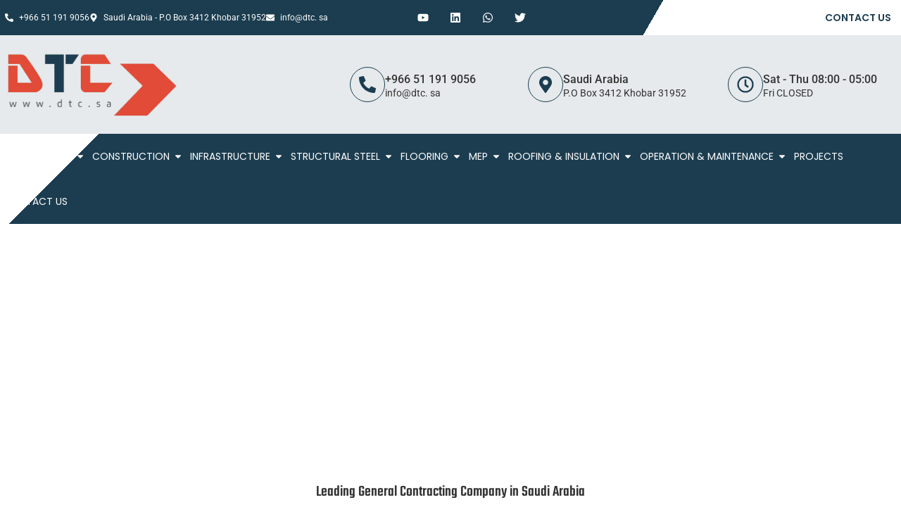

--- FILE ---
content_type: text/html; charset=UTF-8
request_url: https://dtc.sa/tag/%D9%85%D8%AF%D9%8A%D8%B1-%D8%A7%D9%84%D9%85%D8%B4%D8%B1%D9%88%D8%B9%D8%A7%D8%AA/
body_size: 197549
content:
<!doctype html>
<html lang="en-US" prefix="og: https://ogp.me/ns#">
<head>
	<meta charset="UTF-8">
	<meta name="viewport" content="width=device-width, initial-scale=1">
	<link rel="profile" href="https://gmpg.org/xfn/11">
	
<!-- Search Engine Optimization by Rank Math PRO - https://rankmath.com/ -->
<title>مدير المشروعات - DTC - درر تمام | Contracting Company</title>
<meta name="robots" content="follow, noindex"/>
<meta property="og:locale" content="en_US" />
<meta property="og:type" content="article" />
<meta property="og:title" content="مدير المشروعات - DTC - درر تمام | Contracting Company" />
<meta property="og:url" content="https://dtc.sa/tag/%d9%85%d8%af%d9%8a%d8%b1-%d8%a7%d9%84%d9%85%d8%b4%d8%b1%d9%88%d8%b9%d8%a7%d8%aa/" />
<meta property="og:site_name" content="DTC - درر تمام | Contracting Company" />
<meta property="og:image" content="https://dtc.sa/wp-content/uploads/2024/06/OSM2-scaled.jpg" />
<meta property="og:image:secure_url" content="https://dtc.sa/wp-content/uploads/2024/06/OSM2-scaled.jpg" />
<meta property="og:image:width" content="1524" />
<meta property="og:image:height" content="1141" />
<meta property="og:image:alt" content="Factory Construction Company In Saudi Arabia" />
<meta property="og:image:type" content="image/jpeg" />
<meta name="twitter:card" content="summary_large_image" />
<meta name="twitter:title" content="مدير المشروعات - DTC - درر تمام | Contracting Company" />
<meta name="twitter:image" content="https://dtc.sa/wp-content/uploads/2024/06/OSM2-scaled.jpg" />
<meta name="twitter:label1" content="Articles" />
<meta name="twitter:data1" content="1" />
<script type="application/ld+json" class="rank-math-schema-pro">{"@context":"https://schema.org","@graph":[{"@type":"Place","@id":"https://dtc.sa/#place","geo":{"@type":"GeoCoordinates","latitude":"26.2944204","longitude":"50.2058023"},"hasMap":"https://www.google.com/maps/search/?api=1&amp;query=26.2944204,50.2058023","address":{"@type":"PostalAddress","streetAddress":"2652 King Fahd Bin Abdulaziz, , Al Khobar Al Shamalia","addressLocality":"Khobar","postalCode":"34426","addressCountry":"SA"}},{"@type":"GeneralContractor","@id":"https://dtc.sa/#organization","name":"Dorar Tammam Contracting (DTC)","url":"https://dtc.sa","email":"info@dtc.sa","address":{"@type":"PostalAddress","streetAddress":"2652 King Fahd Bin Abdulaziz, , Al Khobar Al Shamalia","addressLocality":"Khobar","postalCode":"34426","addressCountry":"SA"},"logo":{"@type":"ImageObject","@id":"https://dtc.sa/#logo","url":"https://dtc.sa/wp-content/uploads/2021/06/dtc-logo.png","contentUrl":"https://dtc.sa/wp-content/uploads/2021/06/dtc-logo.png","caption":"DTC - \u062f\u0631\u0631 \u062a\u0645\u0627\u0645 | Contracting Company","inLanguage":"en-US","width":"1208","height":"475"},"openingHours":["Monday,Tuesday,Wednesday,Thursday,Saturday,Sunday 09:00-17:00"],"description":"leading general contracting company in Saudi Arabia, DTC Contracting has successfully completed numerous projects across the Kingdom. Our expertise in diverse sectors, from residential to commercial, industrial, and infrastructure, sets us apart as trusted partners in the construction industry.","location":{"@id":"https://dtc.sa/#place"},"image":{"@id":"https://dtc.sa/#logo"},"telephone":"+966138677717"},{"@type":"WebSite","@id":"https://dtc.sa/#website","url":"https://dtc.sa","name":"DTC - \u062f\u0631\u0631 \u062a\u0645\u0627\u0645 | Contracting Company","alternateName":"DTC","publisher":{"@id":"https://dtc.sa/#organization"},"inLanguage":"en-US"},{"@type":"CollectionPage","@id":"https://dtc.sa/tag/%d9%85%d8%af%d9%8a%d8%b1-%d8%a7%d9%84%d9%85%d8%b4%d8%b1%d9%88%d8%b9%d8%a7%d8%aa/#webpage","url":"https://dtc.sa/tag/%d9%85%d8%af%d9%8a%d8%b1-%d8%a7%d9%84%d9%85%d8%b4%d8%b1%d9%88%d8%b9%d8%a7%d8%aa/","name":"\u0645\u062f\u064a\u0631 \u0627\u0644\u0645\u0634\u0631\u0648\u0639\u0627\u062a - DTC - \u062f\u0631\u0631 \u062a\u0645\u0627\u0645 | Contracting Company","isPartOf":{"@id":"https://dtc.sa/#website"},"inLanguage":"en-US"}]}</script>
<!-- /Rank Math WordPress SEO plugin -->

<link rel="alternate" type="application/rss+xml" title="DTC - درر تمام | Contracting Company &raquo; Feed" href="https://dtc.sa/feed/" />
<link rel="alternate" type="application/rss+xml" title="DTC - درر تمام | Contracting Company &raquo; Comments Feed" href="https://dtc.sa/comments/feed/" />
<link rel="alternate" type="application/rss+xml" title="DTC - درر تمام | Contracting Company &raquo; مدير المشروعات Tag Feed" href="https://dtc.sa/tag/%d9%85%d8%af%d9%8a%d8%b1-%d8%a7%d9%84%d9%85%d8%b4%d8%b1%d9%88%d8%b9%d8%a7%d8%aa/feed/" />
<style id='wp-img-auto-sizes-contain-inline-css'>
img:is([sizes=auto i],[sizes^="auto," i]){contain-intrinsic-size:3000px 1500px}
/*# sourceURL=wp-img-auto-sizes-contain-inline-css */
</style>
<link rel='stylesheet' id='bdt-uikit-css' href='https://dtc.sa/wp-content/cache/background-css/dtc.sa/wp-content/plugins/bdthemes-element-pack/assets/css/bdt-uikit.css?ver=3.17.0&wpr_t=1768328161' media='all' />
<link rel='stylesheet' id='ep-helper-css' href='https://dtc.sa/wp-content/cache/background-css/dtc.sa/wp-content/plugins/bdthemes-element-pack/assets/css/ep-helper.css?ver=7.6.5&wpr_t=1768328161' media='all' />
<style id='wp-emoji-styles-inline-css'>

	img.wp-smiley, img.emoji {
		display: inline !important;
		border: none !important;
		box-shadow: none !important;
		height: 1em !important;
		width: 1em !important;
		margin: 0 0.07em !important;
		vertical-align: -0.1em !important;
		background: none !important;
		padding: 0 !important;
	}
/*# sourceURL=wp-emoji-styles-inline-css */
</style>
<link rel='stylesheet' id='wp-block-library-css' href='https://dtc.sa/wp-includes/css/dist/block-library/style.min.css?ver=1a63ebf79ea9f6487e7d009230464e4f' media='all' />
<style id='global-styles-inline-css'>
:root{--wp--preset--aspect-ratio--square: 1;--wp--preset--aspect-ratio--4-3: 4/3;--wp--preset--aspect-ratio--3-4: 3/4;--wp--preset--aspect-ratio--3-2: 3/2;--wp--preset--aspect-ratio--2-3: 2/3;--wp--preset--aspect-ratio--16-9: 16/9;--wp--preset--aspect-ratio--9-16: 9/16;--wp--preset--color--black: #000000;--wp--preset--color--cyan-bluish-gray: #abb8c3;--wp--preset--color--white: #ffffff;--wp--preset--color--pale-pink: #f78da7;--wp--preset--color--vivid-red: #cf2e2e;--wp--preset--color--luminous-vivid-orange: #ff6900;--wp--preset--color--luminous-vivid-amber: #fcb900;--wp--preset--color--light-green-cyan: #7bdcb5;--wp--preset--color--vivid-green-cyan: #00d084;--wp--preset--color--pale-cyan-blue: #8ed1fc;--wp--preset--color--vivid-cyan-blue: #0693e3;--wp--preset--color--vivid-purple: #9b51e0;--wp--preset--gradient--vivid-cyan-blue-to-vivid-purple: linear-gradient(135deg,rgb(6,147,227) 0%,rgb(155,81,224) 100%);--wp--preset--gradient--light-green-cyan-to-vivid-green-cyan: linear-gradient(135deg,rgb(122,220,180) 0%,rgb(0,208,130) 100%);--wp--preset--gradient--luminous-vivid-amber-to-luminous-vivid-orange: linear-gradient(135deg,rgb(252,185,0) 0%,rgb(255,105,0) 100%);--wp--preset--gradient--luminous-vivid-orange-to-vivid-red: linear-gradient(135deg,rgb(255,105,0) 0%,rgb(207,46,46) 100%);--wp--preset--gradient--very-light-gray-to-cyan-bluish-gray: linear-gradient(135deg,rgb(238,238,238) 0%,rgb(169,184,195) 100%);--wp--preset--gradient--cool-to-warm-spectrum: linear-gradient(135deg,rgb(74,234,220) 0%,rgb(151,120,209) 20%,rgb(207,42,186) 40%,rgb(238,44,130) 60%,rgb(251,105,98) 80%,rgb(254,248,76) 100%);--wp--preset--gradient--blush-light-purple: linear-gradient(135deg,rgb(255,206,236) 0%,rgb(152,150,240) 100%);--wp--preset--gradient--blush-bordeaux: linear-gradient(135deg,rgb(254,205,165) 0%,rgb(254,45,45) 50%,rgb(107,0,62) 100%);--wp--preset--gradient--luminous-dusk: linear-gradient(135deg,rgb(255,203,112) 0%,rgb(199,81,192) 50%,rgb(65,88,208) 100%);--wp--preset--gradient--pale-ocean: linear-gradient(135deg,rgb(255,245,203) 0%,rgb(182,227,212) 50%,rgb(51,167,181) 100%);--wp--preset--gradient--electric-grass: linear-gradient(135deg,rgb(202,248,128) 0%,rgb(113,206,126) 100%);--wp--preset--gradient--midnight: linear-gradient(135deg,rgb(2,3,129) 0%,rgb(40,116,252) 100%);--wp--preset--font-size--small: 13px;--wp--preset--font-size--medium: 20px;--wp--preset--font-size--large: 36px;--wp--preset--font-size--x-large: 42px;--wp--preset--spacing--20: 0.44rem;--wp--preset--spacing--30: 0.67rem;--wp--preset--spacing--40: 1rem;--wp--preset--spacing--50: 1.5rem;--wp--preset--spacing--60: 2.25rem;--wp--preset--spacing--70: 3.38rem;--wp--preset--spacing--80: 5.06rem;--wp--preset--shadow--natural: 6px 6px 9px rgba(0, 0, 0, 0.2);--wp--preset--shadow--deep: 12px 12px 50px rgba(0, 0, 0, 0.4);--wp--preset--shadow--sharp: 6px 6px 0px rgba(0, 0, 0, 0.2);--wp--preset--shadow--outlined: 6px 6px 0px -3px rgb(255, 255, 255), 6px 6px rgb(0, 0, 0);--wp--preset--shadow--crisp: 6px 6px 0px rgb(0, 0, 0);}:root { --wp--style--global--content-size: 800px;--wp--style--global--wide-size: 1200px; }:where(body) { margin: 0; }.wp-site-blocks > .alignleft { float: left; margin-right: 2em; }.wp-site-blocks > .alignright { float: right; margin-left: 2em; }.wp-site-blocks > .aligncenter { justify-content: center; margin-left: auto; margin-right: auto; }:where(.wp-site-blocks) > * { margin-block-start: 24px; margin-block-end: 0; }:where(.wp-site-blocks) > :first-child { margin-block-start: 0; }:where(.wp-site-blocks) > :last-child { margin-block-end: 0; }:root { --wp--style--block-gap: 24px; }:root :where(.is-layout-flow) > :first-child{margin-block-start: 0;}:root :where(.is-layout-flow) > :last-child{margin-block-end: 0;}:root :where(.is-layout-flow) > *{margin-block-start: 24px;margin-block-end: 0;}:root :where(.is-layout-constrained) > :first-child{margin-block-start: 0;}:root :where(.is-layout-constrained) > :last-child{margin-block-end: 0;}:root :where(.is-layout-constrained) > *{margin-block-start: 24px;margin-block-end: 0;}:root :where(.is-layout-flex){gap: 24px;}:root :where(.is-layout-grid){gap: 24px;}.is-layout-flow > .alignleft{float: left;margin-inline-start: 0;margin-inline-end: 2em;}.is-layout-flow > .alignright{float: right;margin-inline-start: 2em;margin-inline-end: 0;}.is-layout-flow > .aligncenter{margin-left: auto !important;margin-right: auto !important;}.is-layout-constrained > .alignleft{float: left;margin-inline-start: 0;margin-inline-end: 2em;}.is-layout-constrained > .alignright{float: right;margin-inline-start: 2em;margin-inline-end: 0;}.is-layout-constrained > .aligncenter{margin-left: auto !important;margin-right: auto !important;}.is-layout-constrained > :where(:not(.alignleft):not(.alignright):not(.alignfull)){max-width: var(--wp--style--global--content-size);margin-left: auto !important;margin-right: auto !important;}.is-layout-constrained > .alignwide{max-width: var(--wp--style--global--wide-size);}body .is-layout-flex{display: flex;}.is-layout-flex{flex-wrap: wrap;align-items: center;}.is-layout-flex > :is(*, div){margin: 0;}body .is-layout-grid{display: grid;}.is-layout-grid > :is(*, div){margin: 0;}body{padding-top: 0px;padding-right: 0px;padding-bottom: 0px;padding-left: 0px;}a:where(:not(.wp-element-button)){text-decoration: underline;}:root :where(.wp-element-button, .wp-block-button__link){background-color: #32373c;border-width: 0;color: #fff;font-family: inherit;font-size: inherit;font-style: inherit;font-weight: inherit;letter-spacing: inherit;line-height: inherit;padding-top: calc(0.667em + 2px);padding-right: calc(1.333em + 2px);padding-bottom: calc(0.667em + 2px);padding-left: calc(1.333em + 2px);text-decoration: none;text-transform: inherit;}.has-black-color{color: var(--wp--preset--color--black) !important;}.has-cyan-bluish-gray-color{color: var(--wp--preset--color--cyan-bluish-gray) !important;}.has-white-color{color: var(--wp--preset--color--white) !important;}.has-pale-pink-color{color: var(--wp--preset--color--pale-pink) !important;}.has-vivid-red-color{color: var(--wp--preset--color--vivid-red) !important;}.has-luminous-vivid-orange-color{color: var(--wp--preset--color--luminous-vivid-orange) !important;}.has-luminous-vivid-amber-color{color: var(--wp--preset--color--luminous-vivid-amber) !important;}.has-light-green-cyan-color{color: var(--wp--preset--color--light-green-cyan) !important;}.has-vivid-green-cyan-color{color: var(--wp--preset--color--vivid-green-cyan) !important;}.has-pale-cyan-blue-color{color: var(--wp--preset--color--pale-cyan-blue) !important;}.has-vivid-cyan-blue-color{color: var(--wp--preset--color--vivid-cyan-blue) !important;}.has-vivid-purple-color{color: var(--wp--preset--color--vivid-purple) !important;}.has-black-background-color{background-color: var(--wp--preset--color--black) !important;}.has-cyan-bluish-gray-background-color{background-color: var(--wp--preset--color--cyan-bluish-gray) !important;}.has-white-background-color{background-color: var(--wp--preset--color--white) !important;}.has-pale-pink-background-color{background-color: var(--wp--preset--color--pale-pink) !important;}.has-vivid-red-background-color{background-color: var(--wp--preset--color--vivid-red) !important;}.has-luminous-vivid-orange-background-color{background-color: var(--wp--preset--color--luminous-vivid-orange) !important;}.has-luminous-vivid-amber-background-color{background-color: var(--wp--preset--color--luminous-vivid-amber) !important;}.has-light-green-cyan-background-color{background-color: var(--wp--preset--color--light-green-cyan) !important;}.has-vivid-green-cyan-background-color{background-color: var(--wp--preset--color--vivid-green-cyan) !important;}.has-pale-cyan-blue-background-color{background-color: var(--wp--preset--color--pale-cyan-blue) !important;}.has-vivid-cyan-blue-background-color{background-color: var(--wp--preset--color--vivid-cyan-blue) !important;}.has-vivid-purple-background-color{background-color: var(--wp--preset--color--vivid-purple) !important;}.has-black-border-color{border-color: var(--wp--preset--color--black) !important;}.has-cyan-bluish-gray-border-color{border-color: var(--wp--preset--color--cyan-bluish-gray) !important;}.has-white-border-color{border-color: var(--wp--preset--color--white) !important;}.has-pale-pink-border-color{border-color: var(--wp--preset--color--pale-pink) !important;}.has-vivid-red-border-color{border-color: var(--wp--preset--color--vivid-red) !important;}.has-luminous-vivid-orange-border-color{border-color: var(--wp--preset--color--luminous-vivid-orange) !important;}.has-luminous-vivid-amber-border-color{border-color: var(--wp--preset--color--luminous-vivid-amber) !important;}.has-light-green-cyan-border-color{border-color: var(--wp--preset--color--light-green-cyan) !important;}.has-vivid-green-cyan-border-color{border-color: var(--wp--preset--color--vivid-green-cyan) !important;}.has-pale-cyan-blue-border-color{border-color: var(--wp--preset--color--pale-cyan-blue) !important;}.has-vivid-cyan-blue-border-color{border-color: var(--wp--preset--color--vivid-cyan-blue) !important;}.has-vivid-purple-border-color{border-color: var(--wp--preset--color--vivid-purple) !important;}.has-vivid-cyan-blue-to-vivid-purple-gradient-background{background: var(--wp--preset--gradient--vivid-cyan-blue-to-vivid-purple) !important;}.has-light-green-cyan-to-vivid-green-cyan-gradient-background{background: var(--wp--preset--gradient--light-green-cyan-to-vivid-green-cyan) !important;}.has-luminous-vivid-amber-to-luminous-vivid-orange-gradient-background{background: var(--wp--preset--gradient--luminous-vivid-amber-to-luminous-vivid-orange) !important;}.has-luminous-vivid-orange-to-vivid-red-gradient-background{background: var(--wp--preset--gradient--luminous-vivid-orange-to-vivid-red) !important;}.has-very-light-gray-to-cyan-bluish-gray-gradient-background{background: var(--wp--preset--gradient--very-light-gray-to-cyan-bluish-gray) !important;}.has-cool-to-warm-spectrum-gradient-background{background: var(--wp--preset--gradient--cool-to-warm-spectrum) !important;}.has-blush-light-purple-gradient-background{background: var(--wp--preset--gradient--blush-light-purple) !important;}.has-blush-bordeaux-gradient-background{background: var(--wp--preset--gradient--blush-bordeaux) !important;}.has-luminous-dusk-gradient-background{background: var(--wp--preset--gradient--luminous-dusk) !important;}.has-pale-ocean-gradient-background{background: var(--wp--preset--gradient--pale-ocean) !important;}.has-electric-grass-gradient-background{background: var(--wp--preset--gradient--electric-grass) !important;}.has-midnight-gradient-background{background: var(--wp--preset--gradient--midnight) !important;}.has-small-font-size{font-size: var(--wp--preset--font-size--small) !important;}.has-medium-font-size{font-size: var(--wp--preset--font-size--medium) !important;}.has-large-font-size{font-size: var(--wp--preset--font-size--large) !important;}.has-x-large-font-size{font-size: var(--wp--preset--font-size--x-large) !important;}
/*# sourceURL=global-styles-inline-css */
</style>

<link rel='stylesheet' id='sticky-buttons-css' href='https://dtc.sa/wp-content/plugins/sticky-buttons/public/assets/css/style.min.css?ver=4.3.1' media='all' />
<link rel='stylesheet' id='sticky-buttons-fontawesome-css' href='https://dtc.sa/wp-content/plugins/sticky-buttons/vendors/fontawesome/css/all.css?ver=7.0' media='all' />
<link rel='stylesheet' id='eae-css-css' href='https://dtc.sa/wp-content/cache/background-css/dtc.sa/wp-content/plugins/addon-elements-for-elementor-page-builder/assets/css/eae.min.css?ver=1.13.10&wpr_t=1768328161' media='all' />
<link rel='stylesheet' id='eae-peel-css-css' href='https://dtc.sa/wp-content/plugins/addon-elements-for-elementor-page-builder/assets/lib/peel/peel.css?ver=1.13.10' media='all' />
<link rel='stylesheet' id='font-awesome-4-shim-css' href='https://dtc.sa/wp-content/plugins/elementor/assets/lib/font-awesome/css/v4-shims.min.css?ver=1.0' media='all' />
<link rel='stylesheet' id='font-awesome-5-all-css' href='https://dtc.sa/wp-content/plugins/elementor/assets/lib/font-awesome/css/all.min.css?ver=1.0' media='all' />
<link rel='stylesheet' id='vegas-css-css' href='https://dtc.sa/wp-content/plugins/addon-elements-for-elementor-page-builder/assets/lib/vegas/vegas.min.css?ver=2.4.0' media='all' />
<link rel='stylesheet' id='hello-elementor-css' href='https://dtc.sa/wp-content/themes/hello-elementor/style.min.css?ver=3.2.1' media='all' />
<link rel='stylesheet' id='hello-elementor-theme-style-css' href='https://dtc.sa/wp-content/themes/hello-elementor/theme.min.css?ver=3.2.1' media='all' />
<link rel='stylesheet' id='hello-elementor-header-footer-css' href='https://dtc.sa/wp-content/themes/hello-elementor/header-footer.min.css?ver=3.2.1' media='all' />
<link rel='stylesheet' id='elementor-frontend-css' href='https://dtc.sa/wp-content/plugins/elementor/assets/css/frontend.min.css?ver=3.32.2' media='all' />
<link rel='stylesheet' id='widget-icon-list-css' href='https://dtc.sa/wp-content/plugins/elementor/assets/css/widget-icon-list.min.css?ver=3.32.2' media='all' />
<link rel='stylesheet' id='widget-social-icons-css' href='https://dtc.sa/wp-content/plugins/elementor/assets/css/widget-social-icons.min.css?ver=3.32.2' media='all' />
<link rel='stylesheet' id='e-apple-webkit-css' href='https://dtc.sa/wp-content/plugins/elementor/assets/css/conditionals/apple-webkit.min.css?ver=3.32.2' media='all' />
<link rel='stylesheet' id='widget-nav-menu-css' href='https://dtc.sa/wp-content/plugins/elementor-pro/assets/css/widget-nav-menu.min.css?ver=3.28.2' media='all' />
<link rel='stylesheet' id='widget-image-css' href='https://dtc.sa/wp-content/plugins/elementor/assets/css/widget-image.min.css?ver=3.32.2' media='all' />
<link rel='stylesheet' id='widget-icon-box-css' href='https://dtc.sa/wp-content/plugins/elementor/assets/css/widget-icon-box.min.css?ver=3.32.2' media='all' />
<link rel='stylesheet' id='widget-heading-css' href='https://dtc.sa/wp-content/plugins/elementor/assets/css/widget-heading.min.css?ver=3.32.2' media='all' />
<link rel='stylesheet' id='e-animation-bounce-in-css' href='https://dtc.sa/wp-content/plugins/elementor/assets/lib/animations/styles/e-animation-bounce-in.min.css?ver=3.32.2' media='all' />
<link rel='stylesheet' id='e-animation-pulse-css' href='https://dtc.sa/wp-content/plugins/elementor/assets/lib/animations/styles/e-animation-pulse.min.css?ver=3.32.2' media='all' />
<link rel='stylesheet' id='widget-divider-css' href='https://dtc.sa/wp-content/plugins/elementor/assets/css/widget-divider.min.css?ver=3.32.2' media='all' />
<link rel='stylesheet' id='e-motion-fx-css' href='https://dtc.sa/wp-content/plugins/elementor-pro/assets/css/modules/motion-fx.min.css?ver=3.28.2' media='all' />
<link rel='stylesheet' id='widget-posts-css' href='https://dtc.sa/wp-content/plugins/elementor-pro/assets/css/widget-posts.min.css?ver=3.28.2' media='all' />
<link rel='stylesheet' id='elementor-post-20216-css' href='https://dtc.sa/wp-content/uploads/elementor/css/post-20216.css?ver=1766296573' media='all' />
<link rel='stylesheet' id='cotton-css' href='https://dtc.sa/wp-content/plugins/elementskit/modules/mouse-cursor/assets/css/style.css?ver=3.7.7' media='all' />
<link rel='stylesheet' id='elementor-post-10339-css' href='https://dtc.sa/wp-content/uploads/elementor/css/post-10339.css?ver=1766296576' media='all' />
<link rel='stylesheet' id='elementor-post-10720-css' href='https://dtc.sa/wp-content/cache/background-css/dtc.sa/wp-content/uploads/elementor/css/post-10720.css?ver=1766296579&wpr_t=1768328161' media='all' />
<link rel='stylesheet' id='elementor-post-21500-css' href='https://dtc.sa/wp-content/cache/background-css/dtc.sa/wp-content/uploads/elementor/css/post-21500.css?ver=1766297179&wpr_t=1768328161' media='all' />
<link rel='stylesheet' id='elementskit-parallax-style-css' href='https://dtc.sa/wp-content/plugins/elementskit/modules/parallax/assets/css/style.css?ver=3.7.7' media='all' />
<link rel='stylesheet' id='ekit-widget-styles-css' href='https://dtc.sa/wp-content/cache/background-css/dtc.sa/wp-content/plugins/elementskit-lite/widgets/init/assets/css/widget-styles.css?ver=3.7.2&wpr_t=1768328161' media='all' />
<link rel='stylesheet' id='ekit-widget-styles-pro-css' href='https://dtc.sa/wp-content/plugins/elementskit/widgets/init/assets/css/widget-styles-pro.css?ver=3.7.7' media='all' />
<link rel='stylesheet' id='ekit-responsive-css' href='https://dtc.sa/wp-content/plugins/elementskit-lite/widgets/init/assets/css/responsive.css?ver=3.7.2' media='all' />
<link rel='stylesheet' id='upk-site-css' href='https://dtc.sa/wp-content/plugins/ultimate-post-kit/assets/css/upk-site.css?ver=3.13.2' media='all' />
<link rel='stylesheet' id='elementor-gf-local-teko-css' href='https://dtc.sa/wp-content/uploads/elementor/google-fonts/css/teko.css?ver=1749747183' media='all' />
<link rel='stylesheet' id='elementor-gf-local-robotoslab-css' href='https://dtc.sa/wp-content/uploads/elementor/google-fonts/css/robotoslab.css?ver=1749747192' media='all' />
<link rel='stylesheet' id='elementor-gf-local-roboto-css' href='https://dtc.sa/wp-content/uploads/elementor/google-fonts/css/roboto.css?ver=1749747209' media='all' />
<link rel='stylesheet' id='elementor-gf-local-poppins-css' href='https://dtc.sa/wp-content/uploads/elementor/google-fonts/css/poppins.css?ver=1749747212' media='all' />
<link rel='stylesheet' id='elementor-icons-ekiticons-css' href='https://dtc.sa/wp-content/plugins/elementskit-lite/modules/elementskit-icon-pack/assets/css/ekiticons.css?ver=3.7.2' media='all' />
<script src="https://dtc.sa/wp-content/plugins/addon-elements-for-elementor-page-builder/assets/js/iconHelper.js?ver=1.0" id="eae-iconHelper-js"></script>
<script src="https://dtc.sa/wp-includes/js/jquery/jquery.min.js?ver=3.7.1" id="jquery-core-js"></script>
<script src="https://dtc.sa/wp-content/plugins/elementskit/modules/parallax/assets/js/jarallax.js?ver=3.7.7" id="jarallax-js"></script>
<link rel="https://api.w.org/" href="https://dtc.sa/wp-json/" /><link rel="alternate" title="JSON" type="application/json" href="https://dtc.sa/wp-json/wp/v2/tags/1414" /><link rel="EditURI" type="application/rsd+xml" title="RSD" href="https://dtc.sa/xmlrpc.php?rsd" />
		<script>
			document.documentElement.className = document.documentElement.className.replace('no-js', 'js');
		</script>
				<style>
			.no-js img.lazyload {
				display: none;
			}

			figure.wp-block-image img.lazyloading {
				min-width: 150px;
			}

						.lazyload, .lazyloading {
				opacity: 0;
			}

			.lazyloaded {
				opacity: 1;
				transition: opacity 400ms;
				transition-delay: 0ms;
			}

					</style>
		<meta name="generator" content="Elementor 3.32.2; features: e_font_icon_svg, additional_custom_breakpoints; settings: css_print_method-external, google_font-enabled, font_display-auto">
<script type="text/javascript">var elementskit_module_parallax_url = "https://dtc.sa/wp-content/plugins/elementskit/modules/parallax/";</script>			<style>
				.e-con.e-parent:nth-of-type(n+4):not(.e-lazyloaded):not(.e-no-lazyload),
				.e-con.e-parent:nth-of-type(n+4):not(.e-lazyloaded):not(.e-no-lazyload) * {
					background-image: none !important;
				}
				@media screen and (max-height: 1024px) {
					.e-con.e-parent:nth-of-type(n+3):not(.e-lazyloaded):not(.e-no-lazyload),
					.e-con.e-parent:nth-of-type(n+3):not(.e-lazyloaded):not(.e-no-lazyload) * {
						background-image: none !important;
					}
				}
				@media screen and (max-height: 640px) {
					.e-con.e-parent:nth-of-type(n+2):not(.e-lazyloaded):not(.e-no-lazyload),
					.e-con.e-parent:nth-of-type(n+2):not(.e-lazyloaded):not(.e-no-lazyload) * {
						background-image: none !important;
					}
				}
			</style>
			<script id="google_gtagjs" src="https://dtc.sa/?local_ga_js=ff51cfe1953dc06eb8f9df088a006544" async></script>
<script id="google_gtagjs-inline">
window.dataLayer = window.dataLayer || [];function gtag(){dataLayer.push(arguments);}gtag('js', new Date());gtag('config', 'G-Z635808TJ8', {'anonymize_ip': true} );
</script>
<link rel="icon" href="https://dtc.sa/wp-content/smush-webp/2018/03/fav.png.webp" sizes="32x32" data-smush-webp-fallback="{&quot;href&quot;:&quot;https:\/\/dtc.sa\/wp-content\/uploads\/2018\/03\/fav.png&quot;}" />
<link rel="icon" href="https://dtc.sa/wp-content/smush-webp/2018/03/fav.png.webp" sizes="192x192" data-smush-webp-fallback="{&quot;href&quot;:&quot;https:\/\/dtc.sa\/wp-content\/uploads\/2018\/03\/fav.png&quot;}" />
<link rel="apple-touch-icon" href="https://dtc.sa/wp-content/smush-webp/2018/03/fav.png.webp" data-smush-webp-fallback="{&quot;href&quot;:&quot;https:\/\/dtc.sa\/wp-content\/uploads\/2018\/03\/fav.png&quot;}" />
<meta name="msapplication-TileImage" content="https://dtc.sa/wp-content/uploads/2018/03/fav.png" />
	<meta name="facebook-domain-verification" content="2qgzzi95oln10ilrepraqmpo0kxk2u" />
<link rel='stylesheet' id='ep-image-hover-effects-css' href='https://dtc.sa/wp-content/plugins/bdthemes-element-pack/assets/css/ep-image-hover-effects.css?ver=7.6.5' media='all' />
<link rel='stylesheet' id='elementskit-reset-button-for-pro-form-css-css' href='https://dtc.sa/wp-content/plugins/elementskit/modules/pro-form-reset-button/assets/css/elementskit-reset-button.css?ver=3.7.7' media='all' />
<link rel='stylesheet' id='ekit-particles-css' href='https://dtc.sa/wp-content/plugins/elementskit/modules/particles/assets/css/particles.css?ver=3.7.7' media='all' />
<style id="wpr-lazyload-bg-container"></style><style id="wpr-lazyload-bg-exclusion"></style>
<noscript>
<style id="wpr-lazyload-bg-nostyle">.bdt-divider-icon{--wpr-bg-b9bfc2bb-076b-44cc-ba34-0f869c58c3ff: url('https://dtc.sa/wp-content/plugins/bdthemes-element-pack/images/backgrounds/divider-icon.svg');}.bdt-list-bullet>::before{--wpr-bg-2a090b20-da18-48ea-8d80-181aac133b4e: url('https://dtc.sa/wp-content/plugins/bdthemes-element-pack/images/backgrounds/list-bullet.svg');}.bdt-input[list]:hover,.bdt-input[list]:focus{--wpr-bg-a1eea10b-c45d-4e5f-b70d-19eda400347b: url('https://dtc.sa/wp-content/plugins/bdthemes-element-pack/images/backgrounds/form-datalist.svg');}iframe[data-src]:not(.lazy-loaded),.bdt-lazy-loading{--wpr-bg-086bd54b-bbbc-40d5-8fe9-191296c5d9a5: url('https://dtc.sa/wp-content/plugins/bdthemes-element-pack/assets/images/loading.svg');}[data-element_type="eae-evergreen-timer.skin4"] .digit-separator{--wpr-bg-f5f9c3be-fa18-48d8-a43c-4180444aa0ff: url('https://dtc.sa/wp-content/plugins/addon-elements-for-elementor-page-builder/assets/digit-sep-svg.svg');}[data-element_type="eae-evergreen-timer.skin4"] .digit{--wpr-bg-122d175c-b25c-4c5f-9f8a-29d079f52b28: url('https://dtc.sa/wp-content/plugins/addon-elements-for-elementor-page-builder/assets/digits-svg-alpha.svg');}.elementor-10720 .elementor-element.elementor-element-149084f:not(.elementor-motion-effects-element-type-background), .elementor-10720 .elementor-element.elementor-element-149084f > .elementor-motion-effects-container > .elementor-motion-effects-layer{--wpr-bg-5406ed9a-6800-4802-87fd-bc653f07d0c3: url('https://dtc.sa/wp-content/uploads/2024/11/construction-11-scaled.jpg');}.elementor-21500 .elementor-element.elementor-element-590944b:not(.elementor-motion-effects-element-type-background), .elementor-21500 .elementor-element.elementor-element-590944b > .elementor-motion-effects-container > .elementor-motion-effects-layer{--wpr-bg-f65a1333-175c-4e2b-9af0-41d0f32a4390: url('https://dtc.sa/wp-content/uploads/2024/07/درر-تمام-اجدان-dorar-tammam-ajdan-6-1.jpg');}table.dataTable thead .dt-orderable-asc,table.dataTable thead .dt-orderable-desc{--wpr-bg-2595bc1e-e6de-4ba9-9a2b-080d0d48fdac: url('https://dtc.sa/wp-content/plugins/elementskit-lite/widgets/init/assets/img/arrow.png');}table.dataTable thead .dt-ordering-asc{--wpr-bg-397646c2-03c5-46c1-b4f3-c5db6888ba8f: url('https://dtc.sa/wp-content/plugins/elementskit-lite/widgets/init/assets/img/sort_asc.png');}table.dataTable thead .dt-ordering-desc{--wpr-bg-0fbb1c0e-27bb-42c4-a2d2-27c7340d37f9: url('https://dtc.sa/wp-content/plugins/elementskit-lite/widgets/init/assets/img/sort_desc.png');}table.dataTable thead .dt-ordering-asc-disabled{--wpr-bg-21ce53fd-a078-40d5-a55d-649cc598b6a9: url('https://dtc.sa/wp-content/plugins/elementskit-lite/widgets/init/assets/img/sort_asc_disabled.png');}</style>
</noscript>
<script type="application/javascript">const rocket_pairs = [{"selector":".bdt-divider-icon","style":".bdt-divider-icon{--wpr-bg-b9bfc2bb-076b-44cc-ba34-0f869c58c3ff: url('https:\/\/dtc.sa\/wp-content\/plugins\/bdthemes-element-pack\/images\/backgrounds\/divider-icon.svg');}","hash":"b9bfc2bb-076b-44cc-ba34-0f869c58c3ff","url":"https:\/\/dtc.sa\/wp-content\/plugins\/bdthemes-element-pack\/images\/backgrounds\/divider-icon.svg"},{"selector":".bdt-list-bullet>*","style":".bdt-list-bullet>::before{--wpr-bg-2a090b20-da18-48ea-8d80-181aac133b4e: url('https:\/\/dtc.sa\/wp-content\/plugins\/bdthemes-element-pack\/images\/backgrounds\/list-bullet.svg');}","hash":"2a090b20-da18-48ea-8d80-181aac133b4e","url":"https:\/\/dtc.sa\/wp-content\/plugins\/bdthemes-element-pack\/images\/backgrounds\/list-bullet.svg"},{"selector":".bdt-input[list]","style":".bdt-input[list]:hover,.bdt-input[list]:focus{--wpr-bg-a1eea10b-c45d-4e5f-b70d-19eda400347b: url('https:\/\/dtc.sa\/wp-content\/plugins\/bdthemes-element-pack\/images\/backgrounds\/form-datalist.svg');}","hash":"a1eea10b-c45d-4e5f-b70d-19eda400347b","url":"https:\/\/dtc.sa\/wp-content\/plugins\/bdthemes-element-pack\/images\/backgrounds\/form-datalist.svg"},{"selector":"iframe[data-src]:not(.lazy-loaded),.bdt-lazy-loading","style":"iframe[data-src]:not(.lazy-loaded),.bdt-lazy-loading{--wpr-bg-086bd54b-bbbc-40d5-8fe9-191296c5d9a5: url('https:\/\/dtc.sa\/wp-content\/plugins\/bdthemes-element-pack\/assets\/images\/loading.svg');}","hash":"086bd54b-bbbc-40d5-8fe9-191296c5d9a5","url":"https:\/\/dtc.sa\/wp-content\/plugins\/bdthemes-element-pack\/assets\/images\/loading.svg"},{"selector":"[data-element_type=\"eae-evergreen-timer.skin4\"] .digit-separator","style":"[data-element_type=\"eae-evergreen-timer.skin4\"] .digit-separator{--wpr-bg-f5f9c3be-fa18-48d8-a43c-4180444aa0ff: url('https:\/\/dtc.sa\/wp-content\/plugins\/addon-elements-for-elementor-page-builder\/assets\/digit-sep-svg.svg');}","hash":"f5f9c3be-fa18-48d8-a43c-4180444aa0ff","url":"https:\/\/dtc.sa\/wp-content\/plugins\/addon-elements-for-elementor-page-builder\/assets\/digit-sep-svg.svg"},{"selector":"[data-element_type=\"eae-evergreen-timer.skin4\"] .digit","style":"[data-element_type=\"eae-evergreen-timer.skin4\"] .digit{--wpr-bg-122d175c-b25c-4c5f-9f8a-29d079f52b28: url('https:\/\/dtc.sa\/wp-content\/plugins\/addon-elements-for-elementor-page-builder\/assets\/digits-svg-alpha.svg');}","hash":"122d175c-b25c-4c5f-9f8a-29d079f52b28","url":"https:\/\/dtc.sa\/wp-content\/plugins\/addon-elements-for-elementor-page-builder\/assets\/digits-svg-alpha.svg"},{"selector":".elementor-10720 .elementor-element.elementor-element-149084f:not(.elementor-motion-effects-element-type-background), .elementor-10720 .elementor-element.elementor-element-149084f > .elementor-motion-effects-container > .elementor-motion-effects-layer","style":".elementor-10720 .elementor-element.elementor-element-149084f:not(.elementor-motion-effects-element-type-background), .elementor-10720 .elementor-element.elementor-element-149084f > .elementor-motion-effects-container > .elementor-motion-effects-layer{--wpr-bg-5406ed9a-6800-4802-87fd-bc653f07d0c3: url('https:\/\/dtc.sa\/wp-content\/uploads\/2024\/11\/construction-11-scaled.jpg');}","hash":"5406ed9a-6800-4802-87fd-bc653f07d0c3","url":"https:\/\/dtc.sa\/wp-content\/uploads\/2024\/11\/construction-11-scaled.jpg"},{"selector":".elementor-21500 .elementor-element.elementor-element-590944b:not(.elementor-motion-effects-element-type-background), .elementor-21500 .elementor-element.elementor-element-590944b > .elementor-motion-effects-container > .elementor-motion-effects-layer","style":".elementor-21500 .elementor-element.elementor-element-590944b:not(.elementor-motion-effects-element-type-background), .elementor-21500 .elementor-element.elementor-element-590944b > .elementor-motion-effects-container > .elementor-motion-effects-layer{--wpr-bg-f65a1333-175c-4e2b-9af0-41d0f32a4390: url('https:\/\/dtc.sa\/wp-content\/uploads\/2024\/07\/\u062f\u0631\u0631-\u062a\u0645\u0627\u0645-\u0627\u062c\u062f\u0627\u0646-dorar-tammam-ajdan-6-1.jpg');}","hash":"f65a1333-175c-4e2b-9af0-41d0f32a4390","url":"https:\/\/dtc.sa\/wp-content\/uploads\/2024\/07\/\u062f\u0631\u0631-\u062a\u0645\u0627\u0645-\u0627\u062c\u062f\u0627\u0646-dorar-tammam-ajdan-6-1.jpg"},{"selector":"table.dataTable thead .dt-orderable-asc,table.dataTable thead .dt-orderable-desc","style":"table.dataTable thead .dt-orderable-asc,table.dataTable thead .dt-orderable-desc{--wpr-bg-2595bc1e-e6de-4ba9-9a2b-080d0d48fdac: url('https:\/\/dtc.sa\/wp-content\/plugins\/elementskit-lite\/widgets\/init\/assets\/img\/arrow.png');}","hash":"2595bc1e-e6de-4ba9-9a2b-080d0d48fdac","url":"https:\/\/dtc.sa\/wp-content\/plugins\/elementskit-lite\/widgets\/init\/assets\/img\/arrow.png"},{"selector":"table.dataTable thead .dt-ordering-asc","style":"table.dataTable thead .dt-ordering-asc{--wpr-bg-397646c2-03c5-46c1-b4f3-c5db6888ba8f: url('https:\/\/dtc.sa\/wp-content\/plugins\/elementskit-lite\/widgets\/init\/assets\/img\/sort_asc.png');}","hash":"397646c2-03c5-46c1-b4f3-c5db6888ba8f","url":"https:\/\/dtc.sa\/wp-content\/plugins\/elementskit-lite\/widgets\/init\/assets\/img\/sort_asc.png"},{"selector":"table.dataTable thead .dt-ordering-desc","style":"table.dataTable thead .dt-ordering-desc{--wpr-bg-0fbb1c0e-27bb-42c4-a2d2-27c7340d37f9: url('https:\/\/dtc.sa\/wp-content\/plugins\/elementskit-lite\/widgets\/init\/assets\/img\/sort_desc.png');}","hash":"0fbb1c0e-27bb-42c4-a2d2-27c7340d37f9","url":"https:\/\/dtc.sa\/wp-content\/plugins\/elementskit-lite\/widgets\/init\/assets\/img\/sort_desc.png"},{"selector":"table.dataTable thead .dt-ordering-asc-disabled","style":"table.dataTable thead .dt-ordering-asc-disabled{--wpr-bg-21ce53fd-a078-40d5-a55d-649cc598b6a9: url('https:\/\/dtc.sa\/wp-content\/plugins\/elementskit-lite\/widgets\/init\/assets\/img\/sort_asc_disabled.png');}","hash":"21ce53fd-a078-40d5-a55d-649cc598b6a9","url":"https:\/\/dtc.sa\/wp-content\/plugins\/elementskit-lite\/widgets\/init\/assets\/img\/sort_asc_disabled.png"}]; const rocket_excluded_pairs = [];</script><meta name="generator" content="WP Rocket 3.17.4" data-wpr-features="wpr_lazyload_css_bg_img wpr_cache_webp wpr_desktop wpr_preload_links" /></head>
<body data-rsssl=1 class="archive tag tag-1414 wp-embed-responsive wp-theme-hello-elementor elementor-page-21500 elementor-default elementor-template-full-width elementor-kit-20216">


<a class="skip-link screen-reader-text" href="#content">Skip to content</a>

		<div data-rocket-location-hash="faf33e48d4b44de6e0be62cb1a9e573b" data-elementor-type="header" data-elementor-id="10339" class="elementor elementor-10339 elementor-location-header" data-elementor-post-type="elementor_library">
					<section data-rocket-location-hash="3861d55f399075ea3039b8c6305d3109" class="has_eae_slider elementor-section elementor-top-section elementor-element elementor-element-dda1f6f elementor-section-content-middle elementor-reverse-mobile elementor-hidden-tablet elementor-hidden-mobile elementor-section-boxed elementor-section-height-default elementor-section-height-default" data-id="dda1f6f" data-element_type="section" data-settings="{&quot;background_background&quot;:&quot;gradient&quot;,&quot;ekit_has_onepagescroll_dot&quot;:&quot;yes&quot;}">
						<div data-rocket-location-hash="0b3376bad69c5a64f5d59c7096455786" class="elementor-container elementor-column-gap-no">
					<div class="has_eae_slider elementor-column elementor-col-33 elementor-top-column elementor-element elementor-element-b906f47 elementor-hidden-phone" data-id="b906f47" data-element_type="column" data-settings="{&quot;background_background&quot;:&quot;classic&quot;}">
			<div class="elementor-widget-wrap elementor-element-populated">
						<div class="elementor-element elementor-element-40f7006 elementor-icon-list--layout-inline elementor-list-item-link-full_width elementor-widget elementor-widget-icon-list" data-id="40f7006" data-element_type="widget" data-settings="{&quot;ekit_we_effect_on&quot;:&quot;none&quot;}" data-widget_type="icon-list.default">
				<div class="elementor-widget-container">
							<ul class="elementor-icon-list-items elementor-inline-items">
							<li class="elementor-icon-list-item elementor-inline-item">
											<a href="tel:+966511919056">

												<span class="elementor-icon-list-icon">
							<svg aria-hidden="true" class="e-font-icon-svg e-fas-phone-alt" viewBox="0 0 512 512" xmlns="http://www.w3.org/2000/svg"><path d="M497.39 361.8l-112-48a24 24 0 0 0-28 6.9l-49.6 60.6A370.66 370.66 0 0 1 130.6 204.11l60.6-49.6a23.94 23.94 0 0 0 6.9-28l-48-112A24.16 24.16 0 0 0 122.6.61l-104 24A24 24 0 0 0 0 48c0 256.5 207.9 464 464 464a24 24 0 0 0 23.4-18.6l24-104a24.29 24.29 0 0 0-14.01-27.6z"></path></svg>						</span>
										<span class="elementor-icon-list-text">+966 51 191 9056</span>
											</a>
									</li>
								<li class="elementor-icon-list-item elementor-inline-item">
											<a href="https://maps.app.goo.gl/CWv7Bhh55E5dXrsQA" target="_blank">

												<span class="elementor-icon-list-icon">
							<svg aria-hidden="true" class="e-font-icon-svg e-fas-map-marker-alt" viewBox="0 0 384 512" xmlns="http://www.w3.org/2000/svg"><path d="M172.268 501.67C26.97 291.031 0 269.413 0 192 0 85.961 85.961 0 192 0s192 85.961 192 192c0 77.413-26.97 99.031-172.268 309.67-9.535 13.774-29.93 13.773-39.464 0zM192 272c44.183 0 80-35.817 80-80s-35.817-80-80-80-80 35.817-80 80 35.817 80 80 80z"></path></svg>						</span>
										<span class="elementor-icon-list-text">Saudi Arabia - P.O Box 3412 Khobar 31952 </span>
											</a>
									</li>
								<li class="elementor-icon-list-item elementor-inline-item">
											<a href="mailto:info@dtc.sa">

												<span class="elementor-icon-list-icon">
							<svg aria-hidden="true" class="e-font-icon-svg e-fas-envelope" viewBox="0 0 512 512" xmlns="http://www.w3.org/2000/svg"><path d="M502.3 190.8c3.9-3.1 9.7-.2 9.7 4.7V400c0 26.5-21.5 48-48 48H48c-26.5 0-48-21.5-48-48V195.6c0-5 5.7-7.8 9.7-4.7 22.4 17.4 52.1 39.5 154.1 113.6 21.1 15.4 56.7 47.8 92.2 47.6 35.7.3 72-32.8 92.3-47.6 102-74.1 131.6-96.3 154-113.7zM256 320c23.2.4 56.6-29.2 73.4-41.4 132.7-96.3 142.8-104.7 173.4-128.7 5.8-4.5 9.2-11.5 9.2-18.9v-19c0-26.5-21.5-48-48-48H48C21.5 64 0 85.5 0 112v19c0 7.4 3.4 14.3 9.2 18.9 30.6 23.9 40.7 32.4 173.4 128.7 16.8 12.2 50.2 41.8 73.4 41.4z"></path></svg>						</span>
										<span class="elementor-icon-list-text"> info@dtc. sa</span>
											</a>
									</li>
						</ul>
						</div>
				</div>
					</div>
		</div>
				<div class="has_eae_slider elementor-column elementor-col-33 elementor-top-column elementor-element elementor-element-621fe6c" data-id="621fe6c" data-element_type="column">
			<div class="elementor-widget-wrap elementor-element-populated">
						<div class="elementor-element elementor-element-cbcb09b elementor-shape-circle e-grid-align-left elementor-hidden-mobile elementor-grid-0 elementor-widget elementor-widget-social-icons" data-id="cbcb09b" data-element_type="widget" data-settings="{&quot;ekit_we_effect_on&quot;:&quot;none&quot;}" data-widget_type="social-icons.default">
				<div class="elementor-widget-container">
							<div class="elementor-social-icons-wrapper elementor-grid" role="list">
							<span class="elementor-grid-item" role="listitem">
					<a class="elementor-icon elementor-social-icon elementor-social-icon-youtube elementor-repeater-item-1ba6f33" href="https://www.youtube.com/channel/UCIvvDTNyuewRg7SO-8fOy1g" target="_blank">
						<span class="elementor-screen-only">Youtube</span>
						<svg aria-hidden="true" class="e-font-icon-svg e-fab-youtube" viewBox="0 0 576 512" xmlns="http://www.w3.org/2000/svg"><path d="M549.655 124.083c-6.281-23.65-24.787-42.276-48.284-48.597C458.781 64 288 64 288 64S117.22 64 74.629 75.486c-23.497 6.322-42.003 24.947-48.284 48.597-11.412 42.867-11.412 132.305-11.412 132.305s0 89.438 11.412 132.305c6.281 23.65 24.787 41.5 48.284 47.821C117.22 448 288 448 288 448s170.78 0 213.371-11.486c23.497-6.321 42.003-24.171 48.284-47.821 11.412-42.867 11.412-132.305 11.412-132.305s0-89.438-11.412-132.305zm-317.51 213.508V175.185l142.739 81.205-142.739 81.201z"></path></svg>					</a>
				</span>
							<span class="elementor-grid-item" role="listitem">
					<a class="elementor-icon elementor-social-icon elementor-social-icon-linkedin elementor-repeater-item-6bd94f1" href="https://www.linkedin.com/company/dtcsa/" target="_blank">
						<span class="elementor-screen-only">Linkedin</span>
						<svg aria-hidden="true" class="e-font-icon-svg e-fab-linkedin" viewBox="0 0 448 512" xmlns="http://www.w3.org/2000/svg"><path d="M416 32H31.9C14.3 32 0 46.5 0 64.3v383.4C0 465.5 14.3 480 31.9 480H416c17.6 0 32-14.5 32-32.3V64.3c0-17.8-14.4-32.3-32-32.3zM135.4 416H69V202.2h66.5V416zm-33.2-243c-21.3 0-38.5-17.3-38.5-38.5S80.9 96 102.2 96c21.2 0 38.5 17.3 38.5 38.5 0 21.3-17.2 38.5-38.5 38.5zm282.1 243h-66.4V312c0-24.8-.5-56.7-34.5-56.7-34.6 0-39.9 27-39.9 54.9V416h-66.4V202.2h63.7v29.2h.9c8.9-16.8 30.6-34.5 62.9-34.5 67.2 0 79.7 44.3 79.7 101.9V416z"></path></svg>					</a>
				</span>
							<span class="elementor-grid-item" role="listitem">
					<a class="elementor-icon elementor-social-icon elementor-social-icon-whatsapp elementor-repeater-item-e5dcf15" href="https://wa.me/+966511919056" target="_blank">
						<span class="elementor-screen-only">Whatsapp</span>
						<svg aria-hidden="true" class="e-font-icon-svg e-fab-whatsapp" viewBox="0 0 448 512" xmlns="http://www.w3.org/2000/svg"><path d="M380.9 97.1C339 55.1 283.2 32 223.9 32c-122.4 0-222 99.6-222 222 0 39.1 10.2 77.3 29.6 111L0 480l117.7-30.9c32.4 17.7 68.9 27 106.1 27h.1c122.3 0 224.1-99.6 224.1-222 0-59.3-25.2-115-67.1-157zm-157 341.6c-33.2 0-65.7-8.9-94-25.7l-6.7-4-69.8 18.3L72 359.2l-4.4-7c-18.5-29.4-28.2-63.3-28.2-98.2 0-101.7 82.8-184.5 184.6-184.5 49.3 0 95.6 19.2 130.4 54.1 34.8 34.9 56.2 81.2 56.1 130.5 0 101.8-84.9 184.6-186.6 184.6zm101.2-138.2c-5.5-2.8-32.8-16.2-37.9-18-5.1-1.9-8.8-2.8-12.5 2.8-3.7 5.6-14.3 18-17.6 21.8-3.2 3.7-6.5 4.2-12 1.4-32.6-16.3-54-29.1-75.5-66-5.7-9.8 5.7-9.1 16.3-30.3 1.8-3.7.9-6.9-.5-9.7-1.4-2.8-12.5-30.1-17.1-41.2-4.5-10.8-9.1-9.3-12.5-9.5-3.2-.2-6.9-.2-10.6-.2-3.7 0-9.7 1.4-14.8 6.9-5.1 5.6-19.4 19-19.4 46.3 0 27.3 19.9 53.7 22.6 57.4 2.8 3.7 39.1 59.7 94.8 83.8 35.2 15.2 49 16.5 66.6 13.9 10.7-1.6 32.8-13.4 37.4-26.4 4.6-13 4.6-24.1 3.2-26.4-1.3-2.5-5-3.9-10.5-6.6z"></path></svg>					</a>
				</span>
							<span class="elementor-grid-item" role="listitem">
					<a class="elementor-icon elementor-social-icon elementor-social-icon-twitter elementor-repeater-item-e5eab1b" href="https://x.com/dtc2004" target="_blank">
						<span class="elementor-screen-only">Twitter</span>
						<svg aria-hidden="true" class="e-font-icon-svg e-fab-twitter" viewBox="0 0 512 512" xmlns="http://www.w3.org/2000/svg"><path d="M459.37 151.716c.325 4.548.325 9.097.325 13.645 0 138.72-105.583 298.558-298.558 298.558-59.452 0-114.68-17.219-161.137-47.106 8.447.974 16.568 1.299 25.34 1.299 49.055 0 94.213-16.568 130.274-44.832-46.132-.975-84.792-31.188-98.112-72.772 6.498.974 12.995 1.624 19.818 1.624 9.421 0 18.843-1.3 27.614-3.573-48.081-9.747-84.143-51.98-84.143-102.985v-1.299c13.969 7.797 30.214 12.67 47.431 13.319-28.264-18.843-46.781-51.005-46.781-87.391 0-19.492 5.197-37.36 14.294-52.954 51.655 63.675 129.3 105.258 216.365 109.807-1.624-7.797-2.599-15.918-2.599-24.04 0-57.828 46.782-104.934 104.934-104.934 30.213 0 57.502 12.67 76.67 33.137 23.715-4.548 46.456-13.32 66.599-25.34-7.798 24.366-24.366 44.833-46.132 57.827 21.117-2.273 41.584-8.122 60.426-16.243-14.292 20.791-32.161 39.308-52.628 54.253z"></path></svg>					</a>
				</span>
					</div>
						</div>
				</div>
					</div>
		</div>
				<div class="has_eae_slider elementor-column elementor-col-33 elementor-top-column elementor-element elementor-element-814f572 elementor-hidden-phone" data-id="814f572" data-element_type="column">
			<div class="elementor-widget-wrap elementor-element-populated">
						<div class="elementor-element elementor-element-7688d80 elementor-nav-menu__align-end elementor-nav-menu--dropdown-mobile elementor-nav-menu--stretch elementor-nav-menu__text-align-aside elementor-nav-menu--toggle elementor-nav-menu--burger elementor-widget elementor-widget-nav-menu" data-id="7688d80" data-element_type="widget" data-settings="{&quot;full_width&quot;:&quot;stretch&quot;,&quot;layout&quot;:&quot;horizontal&quot;,&quot;submenu_icon&quot;:{&quot;value&quot;:&quot;&lt;svg class=\&quot;e-font-icon-svg e-fas-caret-down\&quot; viewBox=\&quot;0 0 320 512\&quot; xmlns=\&quot;http:\/\/www.w3.org\/2000\/svg\&quot;&gt;&lt;path d=\&quot;M31.3 192h257.3c17.8 0 26.7 21.5 14.1 34.1L174.1 354.8c-7.8 7.8-20.5 7.8-28.3 0L17.2 226.1C4.6 213.5 13.5 192 31.3 192z\&quot;&gt;&lt;\/path&gt;&lt;\/svg&gt;&quot;,&quot;library&quot;:&quot;fa-solid&quot;},&quot;toggle&quot;:&quot;burger&quot;,&quot;ekit_we_effect_on&quot;:&quot;none&quot;}" data-widget_type="nav-menu.default">
				<div class="elementor-widget-container">
								<nav aria-label="Menu" class="elementor-nav-menu--main elementor-nav-menu__container elementor-nav-menu--layout-horizontal e--pointer-background e--animation-fade">
				<ul id="menu-1-7688d80" class="elementor-nav-menu"><li class="menu-item menu-item-type-post_type menu-item-object-page menu-item-9319"><a href="https://dtc.sa/contact-us/" class="elementor-item">Contact Us</a></li>
</ul>			</nav>
					<div class="elementor-menu-toggle" role="button" tabindex="0" aria-label="Menu Toggle" aria-expanded="false">
			<svg aria-hidden="true" role="presentation" class="elementor-menu-toggle__icon--open e-font-icon-svg e-eicon-menu-bar" viewBox="0 0 1000 1000" xmlns="http://www.w3.org/2000/svg"><path d="M104 333H896C929 333 958 304 958 271S929 208 896 208H104C71 208 42 237 42 271S71 333 104 333ZM104 583H896C929 583 958 554 958 521S929 458 896 458H104C71 458 42 487 42 521S71 583 104 583ZM104 833H896C929 833 958 804 958 771S929 708 896 708H104C71 708 42 737 42 771S71 833 104 833Z"></path></svg><svg aria-hidden="true" role="presentation" class="elementor-menu-toggle__icon--close e-font-icon-svg e-eicon-close" viewBox="0 0 1000 1000" xmlns="http://www.w3.org/2000/svg"><path d="M742 167L500 408 258 167C246 154 233 150 217 150 196 150 179 158 167 167 154 179 150 196 150 212 150 229 154 242 171 254L408 500 167 742C138 771 138 800 167 829 196 858 225 858 254 829L496 587 738 829C750 842 767 846 783 846 800 846 817 842 829 829 842 817 846 804 846 783 846 767 842 750 829 737L588 500 833 258C863 229 863 200 833 171 804 137 775 137 742 167Z"></path></svg>		</div>
					<nav class="elementor-nav-menu--dropdown elementor-nav-menu__container" aria-hidden="true">
				<ul id="menu-2-7688d80" class="elementor-nav-menu"><li class="menu-item menu-item-type-post_type menu-item-object-page menu-item-9319"><a href="https://dtc.sa/contact-us/" class="elementor-item" tabindex="-1">Contact Us</a></li>
</ul>			</nav>
						</div>
				</div>
					</div>
		</div>
					</div>
		</section>
				<section data-rocket-location-hash="05ba61768f83ee43e4fbc0feab390adc" class="has_eae_slider elementor-section elementor-top-section elementor-element elementor-element-72a4b30 elementor-section-content-middle elementor-reverse-tablet elementor-reverse-mobile elementor-hidden-tablet elementor-hidden-mobile elementor-section-boxed elementor-section-height-default elementor-section-height-default" data-id="72a4b30" data-element_type="section" data-settings="{&quot;background_background&quot;:&quot;classic&quot;,&quot;ekit_has_onepagescroll_dot&quot;:&quot;yes&quot;}">
						<div data-rocket-location-hash="454d71d7a359e26742fd2e85b3b45169" class="elementor-container elementor-column-gap-no">
					<div class="has_eae_slider elementor-column elementor-col-25 elementor-top-column elementor-element elementor-element-d43061e" data-id="d43061e" data-element_type="column">
			<div class="elementor-widget-wrap elementor-element-populated">
						<div class="elementor-element elementor-element-90b038e elementor-widget__width-initial elementor-hidden-mobile elementor-widget elementor-widget-image" data-id="90b038e" data-element_type="widget" data-settings="{&quot;ekit_we_effect_on&quot;:&quot;none&quot;}" data-widget_type="image.default">
				<div class="elementor-widget-container">
																<a href="https://dtc.sa">
							<img fetchpriority="high" width="608" height="239" src="https://dtc.sa/wp-content/uploads/2021/06/DTC-logos.png.webp" class="attachment-large size-large wp-image-10749" alt="DTC Contracting Company" srcset="https://dtc.sa/wp-content/uploads/2021/06/DTC-logos.png.webp 608w,https://dtc.sa/wp-content/uploads/2021/06/DTC-logos-300x118.png.webp 300w" sizes="(max-width: 608px) 100vw, 608px" />								</a>
															</div>
				</div>
					</div>
		</div>
				<div class="has_eae_slider elementor-column elementor-col-25 elementor-top-column elementor-element elementor-element-c6865fd elementor-hidden-phone elementor-hidden-tablet" data-id="c6865fd" data-element_type="column">
			<div class="elementor-widget-wrap elementor-element-populated">
						<div class="elementor-element elementor-element-056a407 elementor-view-framed elementor-position-left elementor-widget__width-auto elementor-shape-circle elementor-mobile-position-top elementor-widget elementor-widget-icon-box" data-id="056a407" data-element_type="widget" data-settings="{&quot;ekit_we_effect_on&quot;:&quot;none&quot;}" data-widget_type="icon-box.default">
				<div class="elementor-widget-container">
							<div class="elementor-icon-box-wrapper">

						<div class="elementor-icon-box-icon">
				<a href="tel:+966511919056" class="elementor-icon" tabindex="-1" aria-label="+966 51 191 9056">
				<svg aria-hidden="true" class="e-font-icon-svg e-fas-phone-alt" viewBox="0 0 512 512" xmlns="http://www.w3.org/2000/svg"><path d="M497.39 361.8l-112-48a24 24 0 0 0-28 6.9l-49.6 60.6A370.66 370.66 0 0 1 130.6 204.11l60.6-49.6a23.94 23.94 0 0 0 6.9-28l-48-112A24.16 24.16 0 0 0 122.6.61l-104 24A24 24 0 0 0 0 48c0 256.5 207.9 464 464 464a24 24 0 0 0 23.4-18.6l24-104a24.29 24.29 0 0 0-14.01-27.6z"></path></svg>				</a>
			</div>
			
						<div class="elementor-icon-box-content">

									<h3 class="elementor-icon-box-title">
						<a href="tel:+966511919056" >
							+966 51 191 9056						</a>
					</h3>
				
									<p class="elementor-icon-box-description">
						info@dtc. sa					</p>
				
			</div>
			
		</div>
						</div>
				</div>
					</div>
		</div>
				<div class="has_eae_slider elementor-column elementor-col-25 elementor-top-column elementor-element elementor-element-3509cbe elementor-hidden-phone elementor-hidden-tablet" data-id="3509cbe" data-element_type="column">
			<div class="elementor-widget-wrap elementor-element-populated">
						<div class="elementor-element elementor-element-646996a elementor-view-framed elementor-position-left elementor-widget__width-auto elementor-shape-circle elementor-mobile-position-top elementor-widget elementor-widget-icon-box" data-id="646996a" data-element_type="widget" data-settings="{&quot;ekit_we_effect_on&quot;:&quot;none&quot;}" data-widget_type="icon-box.default">
				<div class="elementor-widget-container">
							<div class="elementor-icon-box-wrapper">

						<div class="elementor-icon-box-icon">
				<span  class="elementor-icon">
				<svg aria-hidden="true" class="e-font-icon-svg e-fas-map-marker-alt" viewBox="0 0 384 512" xmlns="http://www.w3.org/2000/svg"><path d="M172.268 501.67C26.97 291.031 0 269.413 0 192 0 85.961 85.961 0 192 0s192 85.961 192 192c0 77.413-26.97 99.031-172.268 309.67-9.535 13.774-29.93 13.773-39.464 0zM192 272c44.183 0 80-35.817 80-80s-35.817-80-80-80-80 35.817-80 80 35.817 80 80 80z"></path></svg>				</span>
			</div>
			
						<div class="elementor-icon-box-content">

									<h3 class="elementor-icon-box-title">
						<span  >
							Saudi Arabia						</span>
					</h3>
				
									<p class="elementor-icon-box-description">
						P.O Box 3412 Khobar 31952					</p>
				
			</div>
			
		</div>
						</div>
				</div>
					</div>
		</div>
				<div class="has_eae_slider elementor-column elementor-col-25 elementor-top-column elementor-element elementor-element-0d0eccb elementor-hidden-phone elementor-hidden-tablet" data-id="0d0eccb" data-element_type="column">
			<div class="elementor-widget-wrap elementor-element-populated">
						<div class="elementor-element elementor-element-dc35636 elementor-view-framed elementor-position-left elementor-widget__width-auto elementor-shape-circle elementor-mobile-position-top elementor-widget elementor-widget-icon-box" data-id="dc35636" data-element_type="widget" data-settings="{&quot;ekit_we_effect_on&quot;:&quot;none&quot;}" data-widget_type="icon-box.default">
				<div class="elementor-widget-container">
							<div class="elementor-icon-box-wrapper">

						<div class="elementor-icon-box-icon">
				<span  class="elementor-icon">
				<svg aria-hidden="true" class="e-font-icon-svg e-far-clock" viewBox="0 0 512 512" xmlns="http://www.w3.org/2000/svg"><path d="M256 8C119 8 8 119 8 256s111 248 248 248 248-111 248-248S393 8 256 8zm0 448c-110.5 0-200-89.5-200-200S145.5 56 256 56s200 89.5 200 200-89.5 200-200 200zm61.8-104.4l-84.9-61.7c-3.1-2.3-4.9-5.9-4.9-9.7V116c0-6.6 5.4-12 12-12h32c6.6 0 12 5.4 12 12v141.7l66.8 48.6c5.4 3.9 6.5 11.4 2.6 16.8L334.6 349c-3.9 5.3-11.4 6.5-16.8 2.6z"></path></svg>				</span>
			</div>
			
						<div class="elementor-icon-box-content">

									<h3 class="elementor-icon-box-title">
						<span  >
							Sat - Thu 08:00 - 05:00						</span>
					</h3>
				
									<p class="elementor-icon-box-description">
						Fri CLOSED

					</p>
				
			</div>
			
		</div>
						</div>
				</div>
					</div>
		</div>
					</div>
		</section>
		<div data-rocket-location-hash="5089fe28eb0a67f25b32e237baea3bc6" class="has_eae_slider elementor-element elementor-element-5d7d468 elementor-hidden-desktop elementor-hidden-tablet e-flex e-con-boxed e-con e-parent" data-id="5d7d468" data-element_type="container" data-settings="{&quot;background_background&quot;:&quot;classic&quot;,&quot;ekit_has_onepagescroll_dot&quot;:&quot;yes&quot;}">
					<div data-rocket-location-hash="7d0ce0601f4dee916c7ce6cc61b61694" class="e-con-inner">
				<div class="elementor-element elementor-element-0be3b37 elementor-icon-list--layout-inline elementor-list-item-link-full_width elementor-widget elementor-widget-icon-list" data-id="0be3b37" data-element_type="widget" data-settings="{&quot;ekit_we_effect_on&quot;:&quot;none&quot;}" data-widget_type="icon-list.default">
				<div class="elementor-widget-container">
							<ul class="elementor-icon-list-items elementor-inline-items">
							<li class="elementor-icon-list-item elementor-inline-item">
											<a href="tel:+966511919056">

												<span class="elementor-icon-list-icon">
							<i aria-hidden="true" class="icon icon-phone-call"></i>						</span>
										<span class="elementor-icon-list-text">+966 51 191 9056</span>
											</a>
									</li>
								<li class="elementor-icon-list-item elementor-inline-item">
											<a href="mailto:info@dtc.sa">

												<span class="elementor-icon-list-icon">
							<svg aria-hidden="true" class="e-font-icon-svg e-far-envelope" viewBox="0 0 512 512" xmlns="http://www.w3.org/2000/svg"><path d="M464 64H48C21.49 64 0 85.49 0 112v288c0 26.51 21.49 48 48 48h416c26.51 0 48-21.49 48-48V112c0-26.51-21.49-48-48-48zm0 48v40.805c-22.422 18.259-58.168 46.651-134.587 106.49-16.841 13.247-50.201 45.072-73.413 44.701-23.208.375-56.579-31.459-73.413-44.701C106.18 199.465 70.425 171.067 48 152.805V112h416zM48 400V214.398c22.914 18.251 55.409 43.862 104.938 82.646 21.857 17.205 60.134 55.186 103.062 54.955 42.717.231 80.509-37.199 103.053-54.947 49.528-38.783 82.032-64.401 104.947-82.653V400H48z"></path></svg>						</span>
										<span class="elementor-icon-list-text">info@dtc.sa</span>
											</a>
									</li>
						</ul>
						</div>
				</div>
					</div>
				</div>
		<div data-rocket-location-hash="53e1ded2287180fbdbc7f094933d5401" class="has_eae_slider elementor-element elementor-element-7254be4 elementor-hidden-desktop e-flex e-con-boxed e-con e-parent" data-id="7254be4" data-element_type="container" data-settings="{&quot;ekit_has_onepagescroll_dot&quot;:&quot;yes&quot;}">
					<div data-rocket-location-hash="456ea9f7c556a7611a63847305a63a95" class="e-con-inner">
		<div class="has_eae_slider elementor-element elementor-element-e98527d e-con-full e-flex e-con e-child" data-id="e98527d" data-element_type="container" data-settings="{&quot;ekit_has_onepagescroll_dot&quot;:&quot;yes&quot;}">
				<div class="elementor-element elementor-element-31bd493 elementor-widget__width-initial elementor-widget elementor-widget-image" data-id="31bd493" data-element_type="widget" data-settings="{&quot;ekit_we_effect_on&quot;:&quot;none&quot;}" data-widget_type="image.default">
				<div class="elementor-widget-container">
																<a href="/">
							<img fetchpriority="high" width="608" height="239" src="https://dtc.sa/wp-content/uploads/2021/06/DTC-logos.png.webp" class="attachment-large size-large wp-image-10749" alt="DTC Contracting Company" srcset="https://dtc.sa/wp-content/uploads/2021/06/DTC-logos.png.webp 608w,https://dtc.sa/wp-content/uploads/2021/06/DTC-logos-300x118.png.webp 300w" sizes="(max-width: 608px) 100vw, 608px" />								</a>
															</div>
				</div>
				</div>
		<div class="has_eae_slider elementor-element elementor-element-f1dd395 e-con-full e-flex e-con e-child" data-id="f1dd395" data-element_type="container" data-settings="{&quot;ekit_has_onepagescroll_dot&quot;:&quot;yes&quot;}">
				<div class="elementor-element elementor-element-25a5b69 elementor-nav-menu__align-end elementor-nav-menu--stretch elementor-nav-menu--dropdown-tablet elementor-nav-menu__text-align-aside elementor-nav-menu--toggle elementor-nav-menu--burger elementor-widget elementor-widget-nav-menu" data-id="25a5b69" data-element_type="widget" data-settings="{&quot;full_width&quot;:&quot;stretch&quot;,&quot;layout&quot;:&quot;horizontal&quot;,&quot;submenu_icon&quot;:{&quot;value&quot;:&quot;&lt;svg class=\&quot;e-font-icon-svg e-fas-caret-down\&quot; viewBox=\&quot;0 0 320 512\&quot; xmlns=\&quot;http:\/\/www.w3.org\/2000\/svg\&quot;&gt;&lt;path d=\&quot;M31.3 192h257.3c17.8 0 26.7 21.5 14.1 34.1L174.1 354.8c-7.8 7.8-20.5 7.8-28.3 0L17.2 226.1C4.6 213.5 13.5 192 31.3 192z\&quot;&gt;&lt;\/path&gt;&lt;\/svg&gt;&quot;,&quot;library&quot;:&quot;fa-solid&quot;},&quot;toggle&quot;:&quot;burger&quot;,&quot;ekit_we_effect_on&quot;:&quot;none&quot;}" data-widget_type="nav-menu.default">
				<div class="elementor-widget-container">
								<nav aria-label="Menu" class="elementor-nav-menu--main elementor-nav-menu__container elementor-nav-menu--layout-horizontal e--pointer-background e--animation-fade">
				<ul id="menu-1-25a5b69" class="elementor-nav-menu"><li class="menu-item menu-item-type-post_type menu-item-object-page menu-item-home menu-item-16219"><a href="https://dtc.sa/" class="elementor-item">Home</a></li>
<li class="menu-item menu-item-type-custom menu-item-object-custom menu-item-has-children menu-item-11444"><a href="#" class="elementor-item elementor-item-anchor">About</a>
<ul class="sub-menu elementor-nav-menu--dropdown">
	<li class="menu-item menu-item-type-post_type menu-item-object-page menu-item-6786"><a href="https://dtc.sa/about-us/" class="elementor-sub-item">About Us</a></li>
	<li class="menu-item menu-item-type-post_type menu-item-object-page menu-item-5149"><a href="https://dtc.sa/vision/" class="elementor-sub-item">Vision</a></li>
	<li class="menu-item menu-item-type-post_type menu-item-object-page menu-item-14623"><a href="https://dtc.sa/values/" class="elementor-sub-item">Values</a></li>
	<li class="menu-item menu-item-type-post_type menu-item-object-page menu-item-5148"><a href="https://dtc.sa/strategy/" class="elementor-sub-item">Strategy</a></li>
	<li class="menu-item menu-item-type-post_type menu-item-object-page menu-item-5147"><a href="https://dtc.sa/quality-safety/" class="elementor-sub-item">Quality</a></li>
	<li class="menu-item menu-item-type-post_type menu-item-object-page menu-item-15393"><a href="https://dtc.sa/safety/" class="elementor-sub-item">Safety</a></li>
	<li class="menu-item menu-item-type-custom menu-item-object-custom menu-item-15224"><a href="https://dtc.sa/category/news" class="elementor-sub-item">News</a></li>
	<li class="menu-item menu-item-type-custom menu-item-object-custom menu-item-13028"><a href="https://dtc.sa/articles/" class="elementor-sub-item">Articles</a></li>
</ul>
</li>
<li class="menu-item menu-item-type-post_type menu-item-object-services menu-item-has-children menu-item-13865"><a href="https://dtc.sa/services/construction-company-in-ksa/" class="elementor-item">Construction</a>
<ul class="sub-menu elementor-nav-menu--dropdown">
	<li class="menu-item menu-item-type-post_type menu-item-object-services menu-item-13871"><a href="https://dtc.sa/services/construction-company-in-ksa/industrial-peb/" class="elementor-sub-item">INDUSTRIAL &#038; PEB</a></li>
	<li class="menu-item menu-item-type-post_type menu-item-object-services menu-item-21478"><a href="https://dtc.sa/services/mall-construction/" class="elementor-sub-item">Mall Construction</a></li>
	<li class="menu-item menu-item-type-post_type menu-item-object-services menu-item-13870"><a href="https://dtc.sa/services/construction-company-in-ksa/warehouse-construction/" class="elementor-sub-item">Warehouse construction</a></li>
	<li class="menu-item menu-item-type-post_type menu-item-object-services menu-item-21479"><a href="https://dtc.sa/services/factory-construction/" class="elementor-sub-item">Factory Construction</a></li>
	<li class="menu-item menu-item-type-post_type menu-item-object-services menu-item-13867"><a href="https://dtc.sa/services/construction-company-in-ksa/health-care-hospitals/" class="elementor-sub-item">HEALTH CARE &#038; HOSPITALS</a></li>
	<li class="menu-item menu-item-type-post_type menu-item-object-services menu-item-13869"><a href="https://dtc.sa/services/construction-company-in-ksa/commercial-admin-buildings/" class="elementor-sub-item">COMMERCIAL &#038; ADMIN BUILDINGS</a></li>
	<li class="menu-item menu-item-type-post_type menu-item-object-services menu-item-13868"><a href="https://dtc.sa/services/construction-company-in-ksa/educational-buildings/" class="elementor-sub-item">EDUCATIONAL BUILDINGS</a></li>
	<li class="menu-item menu-item-type-post_type menu-item-object-services menu-item-23950"><a href="https://dtc.sa/services/residential-buildings/" class="elementor-sub-item">Residential Buildings</a></li>
</ul>
</li>
<li class="menu-item menu-item-type-post_type menu-item-object-services menu-item-has-children menu-item-14408"><a href="https://dtc.sa/services/infrastructure/" class="elementor-item">Infrastructure</a>
<ul class="sub-menu elementor-nav-menu--dropdown">
	<li class="menu-item menu-item-type-post_type menu-item-object-services menu-item-14409"><a href="https://dtc.sa/services/infrastructure/communications-networks/" class="elementor-sub-item">Communications Networks</a></li>
	<li class="menu-item menu-item-type-post_type menu-item-object-services menu-item-14410"><a href="https://dtc.sa/services/infrastructure/landscaping-hardscaping/" class="elementor-sub-item">Landscaping &#038; Hardscaping</a></li>
	<li class="menu-item menu-item-type-post_type menu-item-object-services menu-item-14411"><a href="https://dtc.sa/services/infrastructure/power-networks/" class="elementor-sub-item">Power Networks</a></li>
	<li class="menu-item menu-item-type-post_type menu-item-object-services menu-item-14412"><a href="https://dtc.sa/services/infrastructure/road-construction/" class="elementor-sub-item">Road Construction</a></li>
	<li class="menu-item menu-item-type-post_type menu-item-object-services menu-item-14413"><a href="https://dtc.sa/services/infrastructure/water-networks/" class="elementor-sub-item">Water Networks</a></li>
	<li class="menu-item menu-item-type-post_type menu-item-object-services menu-item-15392"><a href="https://dtc.sa/services/infrastructure/earthwork-construction/" class="elementor-sub-item">Earthwork Construction</a></li>
	<li class="menu-item menu-item-type-post_type menu-item-object-services menu-item-23745"><a href="https://dtc.sa/services/horizontal-directional-drilling-hdd/" class="elementor-sub-item">Horizontal Directional Drilling</a></li>
</ul>
</li>
<li class="menu-item menu-item-type-post_type menu-item-object-services menu-item-has-children menu-item-13938"><a href="https://dtc.sa/services/structural-steel/" class="elementor-item">STRUCTURAL STEEL</a>
<ul class="sub-menu elementor-nav-menu--dropdown">
	<li class="menu-item menu-item-type-post_type menu-item-object-services menu-item-13940"><a href="https://dtc.sa/services/structural-steel/design-engineering/" class="elementor-sub-item">Design and Engineering</a></li>
	<li class="menu-item menu-item-type-post_type menu-item-object-services menu-item-13943"><a href="https://dtc.sa/services/structural-steel/steel-erection/" class="elementor-sub-item">STEEL ERECTION</a></li>
	<li class="menu-item menu-item-type-post_type menu-item-object-services menu-item-23649"><a href="https://dtc.sa/services/light-gauge-steel-building/" class="elementor-sub-item">Light Gauge Steel Building</a></li>
	<li class="menu-item menu-item-type-post_type menu-item-object-services menu-item-23650"><a href="https://dtc.sa/services/light-gauge-steel-modular-building/" class="elementor-sub-item">Light Gauge Steel Modular Building</a></li>
	<li class="menu-item menu-item-type-post_type menu-item-object-services menu-item-23949"><a href="https://dtc.sa/services/pre-engineered-buildings/" class="elementor-sub-item">Pre-Engineered Buildings</a></li>
	<li class="menu-item menu-item-type-post_type menu-item-object-services menu-item-13939"><a href="https://dtc.sa/services/structural-steel/certificates/" class="elementor-sub-item">CERTIFICATES</a></li>
</ul>
</li>
<li class="menu-item menu-item-type-post_type menu-item-object-services menu-item-has-children menu-item-14240"><a href="https://dtc.sa/services/flooring/" class="elementor-item">FLOORING</a>
<ul class="sub-menu elementor-nav-menu--dropdown">
	<li class="menu-item menu-item-type-post_type menu-item-object-services menu-item-14241"><a href="https://dtc.sa/services/flooring/about-dtc-flooring/" class="elementor-sub-item">Concrete FLOORING</a></li>
	<li class="menu-item menu-item-type-post_type menu-item-object-services menu-item-14242"><a href="https://dtc.sa/services/flooring/application/" class="elementor-sub-item">APPLICATION</a></li>
	<li class="menu-item menu-item-type-post_type menu-item-object-services menu-item-14243"><a href="https://dtc.sa/services/flooring/jointed-and-jointless-system/" class="elementor-sub-item">JOINTED AND JOINTLESS SYSTEM</a></li>
	<li class="menu-item menu-item-type-post_type menu-item-object-services menu-item-14244"><a href="https://dtc.sa/services/flooring/laser-screed-technology/" class="elementor-sub-item">LASER SCREED TECHNOLOGY</a></li>
	<li class="menu-item menu-item-type-custom menu-item-object-custom menu-item-has-children menu-item-17225"><a href="#" class="elementor-sub-item elementor-item-anchor">STEEL FIBER</a>
	<ul class="sub-menu elementor-nav-menu--dropdown">
		<li class="menu-item menu-item-type-post_type menu-item-object-services menu-item-14246"><a href="https://dtc.sa/services/flooring/about-steel-fiber/" class="elementor-sub-item">ABOUT STEEL FIBER</a></li>
		<li class="menu-item menu-item-type-post_type menu-item-object-services menu-item-14247"><a href="https://dtc.sa/services/flooring/advantages/" class="elementor-sub-item">ADVANTAGES</a></li>
		<li class="menu-item menu-item-type-post_type menu-item-object-services menu-item-14248"><a href="https://dtc.sa/services/flooring/glued-steel-fiber/" class="elementor-sub-item">GLUED STEEL FIBER</a></li>
		<li class="menu-item menu-item-type-custom menu-item-object-custom menu-item-has-children menu-item-14251"><a href="#" class="elementor-sub-item elementor-item-anchor">PRODUCTS</a>
		<ul class="sub-menu elementor-nav-menu--dropdown">
			<li class="menu-item menu-item-type-post_type menu-item-object-services menu-item-14249"><a href="https://dtc.sa/services/flooring/loose-steel-fiber/" class="elementor-sub-item">LOOSE STEEL FIBER</a></li>
			<li class="menu-item menu-item-type-post_type menu-item-object-services menu-item-14250"><a href="https://dtc.sa/services/flooring/preparation-and-uses/" class="elementor-sub-item">PREPARATION AND USES</a></li>
		</ul>
</li>
	</ul>
</li>
</ul>
</li>
<li class="menu-item menu-item-type-post_type menu-item-object-services menu-item-has-children menu-item-13907"><a href="https://dtc.sa/services/mep-services-saudi-arabia/" class="elementor-item">MEP</a>
<ul class="sub-menu elementor-nav-menu--dropdown">
	<li class="menu-item menu-item-type-post_type menu-item-object-services menu-item-13908"><a href="https://dtc.sa/services/mep-services-saudi-arabia/electric/" class="elementor-sub-item">Electric</a></li>
	<li class="menu-item menu-item-type-post_type menu-item-object-services menu-item-13909"><a href="https://dtc.sa/services/mep-services-saudi-arabia/hvac/" class="elementor-sub-item">HVAC</a></li>
	<li class="menu-item menu-item-type-post_type menu-item-object-services menu-item-13910"><a href="https://dtc.sa/services/mep-services-saudi-arabia/plumbing/" class="elementor-sub-item">Plumbing</a></li>
	<li class="menu-item menu-item-type-post_type menu-item-object-services menu-item-13911"><a href="https://dtc.sa/services/mep-services-saudi-arabia/fire-safety/" class="elementor-sub-item">Fire Protection</a></li>
	<li class="menu-item menu-item-type-post_type menu-item-object-services menu-item-13912"><a href="https://dtc.sa/services/mep-services-saudi-arabia/low-current/" class="elementor-sub-item">Low current</a></li>
	<li class="menu-item menu-item-type-post_type menu-item-object-services menu-item-23948"><a href="https://dtc.sa/services/bms-system/" class="elementor-sub-item">BMS System</a></li>
</ul>
</li>
<li class="menu-item menu-item-type-post_type menu-item-object-services menu-item-has-children menu-item-22502"><a href="https://dtc.sa/services/roofing-insulation/" class="elementor-item">ROOFING &#038; INSULATION</a>
<ul class="sub-menu elementor-nav-menu--dropdown">
	<li class="menu-item menu-item-type-post_type menu-item-object-services menu-item-22503"><a href="https://dtc.sa/services/roofing-insulation/epoxy-floor-coating/" class="elementor-sub-item">Epoxy Floor Coating</a></li>
	<li class="menu-item menu-item-type-post_type menu-item-object-services menu-item-22504"><a href="https://dtc.sa/services/roofing-insulation/fireproofing-of-steel-structure/" class="elementor-sub-item">FIREPROOFING OF STEEL STRUCTURE</a></li>
	<li class="menu-item menu-item-type-post_type menu-item-object-services menu-item-22505"><a href="https://dtc.sa/services/roofing-insulation/pvc-membrane/" class="elementor-sub-item">PVC MEMBRANE</a></li>
	<li class="menu-item menu-item-type-post_type menu-item-object-services menu-item-22506"><a href="https://dtc.sa/services/polyurethane-foam/" class="elementor-sub-item">Polyurethane Foam</a></li>
	<li class="menu-item menu-item-type-post_type menu-item-object-services menu-item-22507"><a href="https://dtc.sa/services/polyurea/" class="elementor-sub-item">Polyurea</a></li>
	<li class="menu-item menu-item-type-post_type menu-item-object-services menu-item-22508"><a href="https://dtc.sa/services/petumine-membrane/" class="elementor-sub-item">Petumine Membrane</a></li>
	<li class="menu-item menu-item-type-post_type menu-item-object-services menu-item-22509"><a href="https://dtc.sa/services/polyurethane-p-membrane/" class="elementor-sub-item">Polyurethane P Membrane</a></li>
	<li class="menu-item menu-item-type-post_type menu-item-object-services menu-item-22510"><a href="https://dtc.sa/services/cementitious/" class="elementor-sub-item">Cementitious</a></li>
	<li class="menu-item menu-item-type-post_type menu-item-object-services menu-item-22511"><a href="https://dtc.sa/services/epdm-membrane/" class="elementor-sub-item">EPDM membrane</a></li>
</ul>
</li>
<li class="menu-item menu-item-type-post_type menu-item-object-page menu-item-has-children menu-item-22828"><a href="https://dtc.sa/operation-maintenance/" class="elementor-item">Operation &#038; Maintenance</a>
<ul class="sub-menu elementor-nav-menu--dropdown">
	<li class="menu-item menu-item-type-post_type menu-item-object-services menu-item-22830"><a href="https://dtc.sa/services/mep-systems-operation-maintenance-in-saudi-arabia/" class="elementor-sub-item">MEP Systems Operation &#038; Maintenance</a></li>
	<li class="menu-item menu-item-type-post_type menu-item-object-services menu-item-22831"><a href="https://dtc.sa/services/facility-operations-hard-services/" class="elementor-sub-item">Facility Operations &#038; Hard Services</a></li>
	<li class="menu-item menu-item-type-post_type menu-item-object-services menu-item-22829"><a href="https://dtc.sa/services/civil-architectural-maintenance/" class="elementor-sub-item">Civil &#038; Architectural Maintenance</a></li>
	<li class="menu-item menu-item-type-post_type menu-item-object-services menu-item-22833"><a href="https://dtc.sa/services/soft-services/" class="elementor-sub-item">Soft Services</a></li>
	<li class="menu-item menu-item-type-post_type menu-item-object-services menu-item-22832"><a href="https://dtc.sa/services/specialized-services/" class="elementor-sub-item">Specialized Services</a></li>
	<li class="menu-item menu-item-type-post_type menu-item-object-page menu-item-22912"><a href="https://dtc.sa/operation-maintenance-certificates/" class="elementor-sub-item">Operation &#038; Maintenance Certificates</a></li>
	<li class="menu-item menu-item-type-post_type menu-item-object-services menu-item-23947"><a href="https://dtc.sa/services/customer-service-admin-department/" class="elementor-sub-item">Customer Service &#038; Admin Department</a></li>
</ul>
</li>
<li class="menu-item menu-item-type-custom menu-item-object-custom menu-item-11350"><a href="https://dtc.sa/portfolio" class="elementor-item">Projects</a></li>
<li class="menu-item menu-item-type-post_type menu-item-object-page menu-item-22374"><a href="https://dtc.sa/contact-us/" class="elementor-item">Contact Us</a></li>
</ul>			</nav>
					<div class="elementor-menu-toggle" role="button" tabindex="0" aria-label="Menu Toggle" aria-expanded="false">
			<svg aria-hidden="true" role="presentation" class="elementor-menu-toggle__icon--open e-font-icon-svg e-eicon-menu-bar" viewBox="0 0 1000 1000" xmlns="http://www.w3.org/2000/svg"><path d="M104 333H896C929 333 958 304 958 271S929 208 896 208H104C71 208 42 237 42 271S71 333 104 333ZM104 583H896C929 583 958 554 958 521S929 458 896 458H104C71 458 42 487 42 521S71 583 104 583ZM104 833H896C929 833 958 804 958 771S929 708 896 708H104C71 708 42 737 42 771S71 833 104 833Z"></path></svg><svg aria-hidden="true" role="presentation" class="elementor-menu-toggle__icon--close e-font-icon-svg e-eicon-close" viewBox="0 0 1000 1000" xmlns="http://www.w3.org/2000/svg"><path d="M742 167L500 408 258 167C246 154 233 150 217 150 196 150 179 158 167 167 154 179 150 196 150 212 150 229 154 242 171 254L408 500 167 742C138 771 138 800 167 829 196 858 225 858 254 829L496 587 738 829C750 842 767 846 783 846 800 846 817 842 829 829 842 817 846 804 846 783 846 767 842 750 829 737L588 500 833 258C863 229 863 200 833 171 804 137 775 137 742 167Z"></path></svg>		</div>
					<nav class="elementor-nav-menu--dropdown elementor-nav-menu__container" aria-hidden="true">
				<ul id="menu-2-25a5b69" class="elementor-nav-menu"><li class="menu-item menu-item-type-post_type menu-item-object-page menu-item-home menu-item-16219"><a href="https://dtc.sa/" class="elementor-item" tabindex="-1">Home</a></li>
<li class="menu-item menu-item-type-custom menu-item-object-custom menu-item-has-children menu-item-11444"><a href="#" class="elementor-item elementor-item-anchor" tabindex="-1">About</a>
<ul class="sub-menu elementor-nav-menu--dropdown">
	<li class="menu-item menu-item-type-post_type menu-item-object-page menu-item-6786"><a href="https://dtc.sa/about-us/" class="elementor-sub-item" tabindex="-1">About Us</a></li>
	<li class="menu-item menu-item-type-post_type menu-item-object-page menu-item-5149"><a href="https://dtc.sa/vision/" class="elementor-sub-item" tabindex="-1">Vision</a></li>
	<li class="menu-item menu-item-type-post_type menu-item-object-page menu-item-14623"><a href="https://dtc.sa/values/" class="elementor-sub-item" tabindex="-1">Values</a></li>
	<li class="menu-item menu-item-type-post_type menu-item-object-page menu-item-5148"><a href="https://dtc.sa/strategy/" class="elementor-sub-item" tabindex="-1">Strategy</a></li>
	<li class="menu-item menu-item-type-post_type menu-item-object-page menu-item-5147"><a href="https://dtc.sa/quality-safety/" class="elementor-sub-item" tabindex="-1">Quality</a></li>
	<li class="menu-item menu-item-type-post_type menu-item-object-page menu-item-15393"><a href="https://dtc.sa/safety/" class="elementor-sub-item" tabindex="-1">Safety</a></li>
	<li class="menu-item menu-item-type-custom menu-item-object-custom menu-item-15224"><a href="https://dtc.sa/category/news" class="elementor-sub-item" tabindex="-1">News</a></li>
	<li class="menu-item menu-item-type-custom menu-item-object-custom menu-item-13028"><a href="https://dtc.sa/articles/" class="elementor-sub-item" tabindex="-1">Articles</a></li>
</ul>
</li>
<li class="menu-item menu-item-type-post_type menu-item-object-services menu-item-has-children menu-item-13865"><a href="https://dtc.sa/services/construction-company-in-ksa/" class="elementor-item" tabindex="-1">Construction</a>
<ul class="sub-menu elementor-nav-menu--dropdown">
	<li class="menu-item menu-item-type-post_type menu-item-object-services menu-item-13871"><a href="https://dtc.sa/services/construction-company-in-ksa/industrial-peb/" class="elementor-sub-item" tabindex="-1">INDUSTRIAL &#038; PEB</a></li>
	<li class="menu-item menu-item-type-post_type menu-item-object-services menu-item-21478"><a href="https://dtc.sa/services/mall-construction/" class="elementor-sub-item" tabindex="-1">Mall Construction</a></li>
	<li class="menu-item menu-item-type-post_type menu-item-object-services menu-item-13870"><a href="https://dtc.sa/services/construction-company-in-ksa/warehouse-construction/" class="elementor-sub-item" tabindex="-1">Warehouse construction</a></li>
	<li class="menu-item menu-item-type-post_type menu-item-object-services menu-item-21479"><a href="https://dtc.sa/services/factory-construction/" class="elementor-sub-item" tabindex="-1">Factory Construction</a></li>
	<li class="menu-item menu-item-type-post_type menu-item-object-services menu-item-13867"><a href="https://dtc.sa/services/construction-company-in-ksa/health-care-hospitals/" class="elementor-sub-item" tabindex="-1">HEALTH CARE &#038; HOSPITALS</a></li>
	<li class="menu-item menu-item-type-post_type menu-item-object-services menu-item-13869"><a href="https://dtc.sa/services/construction-company-in-ksa/commercial-admin-buildings/" class="elementor-sub-item" tabindex="-1">COMMERCIAL &#038; ADMIN BUILDINGS</a></li>
	<li class="menu-item menu-item-type-post_type menu-item-object-services menu-item-13868"><a href="https://dtc.sa/services/construction-company-in-ksa/educational-buildings/" class="elementor-sub-item" tabindex="-1">EDUCATIONAL BUILDINGS</a></li>
	<li class="menu-item menu-item-type-post_type menu-item-object-services menu-item-23950"><a href="https://dtc.sa/services/residential-buildings/" class="elementor-sub-item" tabindex="-1">Residential Buildings</a></li>
</ul>
</li>
<li class="menu-item menu-item-type-post_type menu-item-object-services menu-item-has-children menu-item-14408"><a href="https://dtc.sa/services/infrastructure/" class="elementor-item" tabindex="-1">Infrastructure</a>
<ul class="sub-menu elementor-nav-menu--dropdown">
	<li class="menu-item menu-item-type-post_type menu-item-object-services menu-item-14409"><a href="https://dtc.sa/services/infrastructure/communications-networks/" class="elementor-sub-item" tabindex="-1">Communications Networks</a></li>
	<li class="menu-item menu-item-type-post_type menu-item-object-services menu-item-14410"><a href="https://dtc.sa/services/infrastructure/landscaping-hardscaping/" class="elementor-sub-item" tabindex="-1">Landscaping &#038; Hardscaping</a></li>
	<li class="menu-item menu-item-type-post_type menu-item-object-services menu-item-14411"><a href="https://dtc.sa/services/infrastructure/power-networks/" class="elementor-sub-item" tabindex="-1">Power Networks</a></li>
	<li class="menu-item menu-item-type-post_type menu-item-object-services menu-item-14412"><a href="https://dtc.sa/services/infrastructure/road-construction/" class="elementor-sub-item" tabindex="-1">Road Construction</a></li>
	<li class="menu-item menu-item-type-post_type menu-item-object-services menu-item-14413"><a href="https://dtc.sa/services/infrastructure/water-networks/" class="elementor-sub-item" tabindex="-1">Water Networks</a></li>
	<li class="menu-item menu-item-type-post_type menu-item-object-services menu-item-15392"><a href="https://dtc.sa/services/infrastructure/earthwork-construction/" class="elementor-sub-item" tabindex="-1">Earthwork Construction</a></li>
	<li class="menu-item menu-item-type-post_type menu-item-object-services menu-item-23745"><a href="https://dtc.sa/services/horizontal-directional-drilling-hdd/" class="elementor-sub-item" tabindex="-1">Horizontal Directional Drilling</a></li>
</ul>
</li>
<li class="menu-item menu-item-type-post_type menu-item-object-services menu-item-has-children menu-item-13938"><a href="https://dtc.sa/services/structural-steel/" class="elementor-item" tabindex="-1">STRUCTURAL STEEL</a>
<ul class="sub-menu elementor-nav-menu--dropdown">
	<li class="menu-item menu-item-type-post_type menu-item-object-services menu-item-13940"><a href="https://dtc.sa/services/structural-steel/design-engineering/" class="elementor-sub-item" tabindex="-1">Design and Engineering</a></li>
	<li class="menu-item menu-item-type-post_type menu-item-object-services menu-item-13943"><a href="https://dtc.sa/services/structural-steel/steel-erection/" class="elementor-sub-item" tabindex="-1">STEEL ERECTION</a></li>
	<li class="menu-item menu-item-type-post_type menu-item-object-services menu-item-23649"><a href="https://dtc.sa/services/light-gauge-steel-building/" class="elementor-sub-item" tabindex="-1">Light Gauge Steel Building</a></li>
	<li class="menu-item menu-item-type-post_type menu-item-object-services menu-item-23650"><a href="https://dtc.sa/services/light-gauge-steel-modular-building/" class="elementor-sub-item" tabindex="-1">Light Gauge Steel Modular Building</a></li>
	<li class="menu-item menu-item-type-post_type menu-item-object-services menu-item-23949"><a href="https://dtc.sa/services/pre-engineered-buildings/" class="elementor-sub-item" tabindex="-1">Pre-Engineered Buildings</a></li>
	<li class="menu-item menu-item-type-post_type menu-item-object-services menu-item-13939"><a href="https://dtc.sa/services/structural-steel/certificates/" class="elementor-sub-item" tabindex="-1">CERTIFICATES</a></li>
</ul>
</li>
<li class="menu-item menu-item-type-post_type menu-item-object-services menu-item-has-children menu-item-14240"><a href="https://dtc.sa/services/flooring/" class="elementor-item" tabindex="-1">FLOORING</a>
<ul class="sub-menu elementor-nav-menu--dropdown">
	<li class="menu-item menu-item-type-post_type menu-item-object-services menu-item-14241"><a href="https://dtc.sa/services/flooring/about-dtc-flooring/" class="elementor-sub-item" tabindex="-1">Concrete FLOORING</a></li>
	<li class="menu-item menu-item-type-post_type menu-item-object-services menu-item-14242"><a href="https://dtc.sa/services/flooring/application/" class="elementor-sub-item" tabindex="-1">APPLICATION</a></li>
	<li class="menu-item menu-item-type-post_type menu-item-object-services menu-item-14243"><a href="https://dtc.sa/services/flooring/jointed-and-jointless-system/" class="elementor-sub-item" tabindex="-1">JOINTED AND JOINTLESS SYSTEM</a></li>
	<li class="menu-item menu-item-type-post_type menu-item-object-services menu-item-14244"><a href="https://dtc.sa/services/flooring/laser-screed-technology/" class="elementor-sub-item" tabindex="-1">LASER SCREED TECHNOLOGY</a></li>
	<li class="menu-item menu-item-type-custom menu-item-object-custom menu-item-has-children menu-item-17225"><a href="#" class="elementor-sub-item elementor-item-anchor" tabindex="-1">STEEL FIBER</a>
	<ul class="sub-menu elementor-nav-menu--dropdown">
		<li class="menu-item menu-item-type-post_type menu-item-object-services menu-item-14246"><a href="https://dtc.sa/services/flooring/about-steel-fiber/" class="elementor-sub-item" tabindex="-1">ABOUT STEEL FIBER</a></li>
		<li class="menu-item menu-item-type-post_type menu-item-object-services menu-item-14247"><a href="https://dtc.sa/services/flooring/advantages/" class="elementor-sub-item" tabindex="-1">ADVANTAGES</a></li>
		<li class="menu-item menu-item-type-post_type menu-item-object-services menu-item-14248"><a href="https://dtc.sa/services/flooring/glued-steel-fiber/" class="elementor-sub-item" tabindex="-1">GLUED STEEL FIBER</a></li>
		<li class="menu-item menu-item-type-custom menu-item-object-custom menu-item-has-children menu-item-14251"><a href="#" class="elementor-sub-item elementor-item-anchor" tabindex="-1">PRODUCTS</a>
		<ul class="sub-menu elementor-nav-menu--dropdown">
			<li class="menu-item menu-item-type-post_type menu-item-object-services menu-item-14249"><a href="https://dtc.sa/services/flooring/loose-steel-fiber/" class="elementor-sub-item" tabindex="-1">LOOSE STEEL FIBER</a></li>
			<li class="menu-item menu-item-type-post_type menu-item-object-services menu-item-14250"><a href="https://dtc.sa/services/flooring/preparation-and-uses/" class="elementor-sub-item" tabindex="-1">PREPARATION AND USES</a></li>
		</ul>
</li>
	</ul>
</li>
</ul>
</li>
<li class="menu-item menu-item-type-post_type menu-item-object-services menu-item-has-children menu-item-13907"><a href="https://dtc.sa/services/mep-services-saudi-arabia/" class="elementor-item" tabindex="-1">MEP</a>
<ul class="sub-menu elementor-nav-menu--dropdown">
	<li class="menu-item menu-item-type-post_type menu-item-object-services menu-item-13908"><a href="https://dtc.sa/services/mep-services-saudi-arabia/electric/" class="elementor-sub-item" tabindex="-1">Electric</a></li>
	<li class="menu-item menu-item-type-post_type menu-item-object-services menu-item-13909"><a href="https://dtc.sa/services/mep-services-saudi-arabia/hvac/" class="elementor-sub-item" tabindex="-1">HVAC</a></li>
	<li class="menu-item menu-item-type-post_type menu-item-object-services menu-item-13910"><a href="https://dtc.sa/services/mep-services-saudi-arabia/plumbing/" class="elementor-sub-item" tabindex="-1">Plumbing</a></li>
	<li class="menu-item menu-item-type-post_type menu-item-object-services menu-item-13911"><a href="https://dtc.sa/services/mep-services-saudi-arabia/fire-safety/" class="elementor-sub-item" tabindex="-1">Fire Protection</a></li>
	<li class="menu-item menu-item-type-post_type menu-item-object-services menu-item-13912"><a href="https://dtc.sa/services/mep-services-saudi-arabia/low-current/" class="elementor-sub-item" tabindex="-1">Low current</a></li>
	<li class="menu-item menu-item-type-post_type menu-item-object-services menu-item-23948"><a href="https://dtc.sa/services/bms-system/" class="elementor-sub-item" tabindex="-1">BMS System</a></li>
</ul>
</li>
<li class="menu-item menu-item-type-post_type menu-item-object-services menu-item-has-children menu-item-22502"><a href="https://dtc.sa/services/roofing-insulation/" class="elementor-item" tabindex="-1">ROOFING &#038; INSULATION</a>
<ul class="sub-menu elementor-nav-menu--dropdown">
	<li class="menu-item menu-item-type-post_type menu-item-object-services menu-item-22503"><a href="https://dtc.sa/services/roofing-insulation/epoxy-floor-coating/" class="elementor-sub-item" tabindex="-1">Epoxy Floor Coating</a></li>
	<li class="menu-item menu-item-type-post_type menu-item-object-services menu-item-22504"><a href="https://dtc.sa/services/roofing-insulation/fireproofing-of-steel-structure/" class="elementor-sub-item" tabindex="-1">FIREPROOFING OF STEEL STRUCTURE</a></li>
	<li class="menu-item menu-item-type-post_type menu-item-object-services menu-item-22505"><a href="https://dtc.sa/services/roofing-insulation/pvc-membrane/" class="elementor-sub-item" tabindex="-1">PVC MEMBRANE</a></li>
	<li class="menu-item menu-item-type-post_type menu-item-object-services menu-item-22506"><a href="https://dtc.sa/services/polyurethane-foam/" class="elementor-sub-item" tabindex="-1">Polyurethane Foam</a></li>
	<li class="menu-item menu-item-type-post_type menu-item-object-services menu-item-22507"><a href="https://dtc.sa/services/polyurea/" class="elementor-sub-item" tabindex="-1">Polyurea</a></li>
	<li class="menu-item menu-item-type-post_type menu-item-object-services menu-item-22508"><a href="https://dtc.sa/services/petumine-membrane/" class="elementor-sub-item" tabindex="-1">Petumine Membrane</a></li>
	<li class="menu-item menu-item-type-post_type menu-item-object-services menu-item-22509"><a href="https://dtc.sa/services/polyurethane-p-membrane/" class="elementor-sub-item" tabindex="-1">Polyurethane P Membrane</a></li>
	<li class="menu-item menu-item-type-post_type menu-item-object-services menu-item-22510"><a href="https://dtc.sa/services/cementitious/" class="elementor-sub-item" tabindex="-1">Cementitious</a></li>
	<li class="menu-item menu-item-type-post_type menu-item-object-services menu-item-22511"><a href="https://dtc.sa/services/epdm-membrane/" class="elementor-sub-item" tabindex="-1">EPDM membrane</a></li>
</ul>
</li>
<li class="menu-item menu-item-type-post_type menu-item-object-page menu-item-has-children menu-item-22828"><a href="https://dtc.sa/operation-maintenance/" class="elementor-item" tabindex="-1">Operation &#038; Maintenance</a>
<ul class="sub-menu elementor-nav-menu--dropdown">
	<li class="menu-item menu-item-type-post_type menu-item-object-services menu-item-22830"><a href="https://dtc.sa/services/mep-systems-operation-maintenance-in-saudi-arabia/" class="elementor-sub-item" tabindex="-1">MEP Systems Operation &#038; Maintenance</a></li>
	<li class="menu-item menu-item-type-post_type menu-item-object-services menu-item-22831"><a href="https://dtc.sa/services/facility-operations-hard-services/" class="elementor-sub-item" tabindex="-1">Facility Operations &#038; Hard Services</a></li>
	<li class="menu-item menu-item-type-post_type menu-item-object-services menu-item-22829"><a href="https://dtc.sa/services/civil-architectural-maintenance/" class="elementor-sub-item" tabindex="-1">Civil &#038; Architectural Maintenance</a></li>
	<li class="menu-item menu-item-type-post_type menu-item-object-services menu-item-22833"><a href="https://dtc.sa/services/soft-services/" class="elementor-sub-item" tabindex="-1">Soft Services</a></li>
	<li class="menu-item menu-item-type-post_type menu-item-object-services menu-item-22832"><a href="https://dtc.sa/services/specialized-services/" class="elementor-sub-item" tabindex="-1">Specialized Services</a></li>
	<li class="menu-item menu-item-type-post_type menu-item-object-page menu-item-22912"><a href="https://dtc.sa/operation-maintenance-certificates/" class="elementor-sub-item" tabindex="-1">Operation &#038; Maintenance Certificates</a></li>
	<li class="menu-item menu-item-type-post_type menu-item-object-services menu-item-23947"><a href="https://dtc.sa/services/customer-service-admin-department/" class="elementor-sub-item" tabindex="-1">Customer Service &#038; Admin Department</a></li>
</ul>
</li>
<li class="menu-item menu-item-type-custom menu-item-object-custom menu-item-11350"><a href="https://dtc.sa/portfolio" class="elementor-item" tabindex="-1">Projects</a></li>
<li class="menu-item menu-item-type-post_type menu-item-object-page menu-item-22374"><a href="https://dtc.sa/contact-us/" class="elementor-item" tabindex="-1">Contact Us</a></li>
</ul>			</nav>
						</div>
				</div>
				</div>
					</div>
				</div>
				<section data-rocket-location-hash="8a458279e9a1c5288fbce855588f6582" class="has_eae_slider elementor-section elementor-top-section elementor-element elementor-element-eacc481 elementor-section-content-middle elementor-reverse-tablet elementor-hidden-tablet elementor-hidden-mobile elementor-section-boxed elementor-section-height-default elementor-section-height-default" data-id="eacc481" data-element_type="section" data-settings="{&quot;background_background&quot;:&quot;gradient&quot;,&quot;ekit_has_onepagescroll_dot&quot;:&quot;yes&quot;}">
						<div data-rocket-location-hash="1e476ed8521e5a63ab5ef03e120f49ec" class="elementor-container elementor-column-gap-default">
					<div class="has_eae_slider elementor-column elementor-col-100 elementor-top-column elementor-element elementor-element-7fa3b88" data-id="7fa3b88" data-element_type="column" data-settings="{&quot;background_background&quot;:&quot;classic&quot;}">
			<div class="elementor-widget-wrap elementor-element-populated">
						<div class="elementor-element elementor-element-63e056e elementor-nav-menu__align-start elementor-nav-menu--dropdown-mobile elementor-nav-menu--stretch elementor-nav-menu__text-align-aside elementor-nav-menu--toggle elementor-nav-menu--burger elementor-widget elementor-widget-nav-menu" data-id="63e056e" data-element_type="widget" data-settings="{&quot;full_width&quot;:&quot;stretch&quot;,&quot;layout&quot;:&quot;horizontal&quot;,&quot;submenu_icon&quot;:{&quot;value&quot;:&quot;&lt;svg class=\&quot;e-font-icon-svg e-fas-caret-down\&quot; viewBox=\&quot;0 0 320 512\&quot; xmlns=\&quot;http:\/\/www.w3.org\/2000\/svg\&quot;&gt;&lt;path d=\&quot;M31.3 192h257.3c17.8 0 26.7 21.5 14.1 34.1L174.1 354.8c-7.8 7.8-20.5 7.8-28.3 0L17.2 226.1C4.6 213.5 13.5 192 31.3 192z\&quot;&gt;&lt;\/path&gt;&lt;\/svg&gt;&quot;,&quot;library&quot;:&quot;fa-solid&quot;},&quot;toggle&quot;:&quot;burger&quot;,&quot;ekit_we_effect_on&quot;:&quot;none&quot;}" data-widget_type="nav-menu.default">
				<div class="elementor-widget-container">
								<nav aria-label="Main menu " class="elementor-nav-menu--main elementor-nav-menu__container elementor-nav-menu--layout-horizontal e--pointer-background e--animation-fade">
				<ul id="menu-1-63e056e" class="elementor-nav-menu"><li class="menu-item menu-item-type-post_type menu-item-object-page menu-item-home menu-item-16219"><a href="https://dtc.sa/" class="elementor-item">Home</a></li>
<li class="menu-item menu-item-type-custom menu-item-object-custom menu-item-has-children menu-item-11444"><a href="#" class="elementor-item elementor-item-anchor">About</a>
<ul class="sub-menu elementor-nav-menu--dropdown">
	<li class="menu-item menu-item-type-post_type menu-item-object-page menu-item-6786"><a href="https://dtc.sa/about-us/" class="elementor-sub-item">About Us</a></li>
	<li class="menu-item menu-item-type-post_type menu-item-object-page menu-item-5149"><a href="https://dtc.sa/vision/" class="elementor-sub-item">Vision</a></li>
	<li class="menu-item menu-item-type-post_type menu-item-object-page menu-item-14623"><a href="https://dtc.sa/values/" class="elementor-sub-item">Values</a></li>
	<li class="menu-item menu-item-type-post_type menu-item-object-page menu-item-5148"><a href="https://dtc.sa/strategy/" class="elementor-sub-item">Strategy</a></li>
	<li class="menu-item menu-item-type-post_type menu-item-object-page menu-item-5147"><a href="https://dtc.sa/quality-safety/" class="elementor-sub-item">Quality</a></li>
	<li class="menu-item menu-item-type-post_type menu-item-object-page menu-item-15393"><a href="https://dtc.sa/safety/" class="elementor-sub-item">Safety</a></li>
	<li class="menu-item menu-item-type-custom menu-item-object-custom menu-item-15224"><a href="https://dtc.sa/category/news" class="elementor-sub-item">News</a></li>
	<li class="menu-item menu-item-type-custom menu-item-object-custom menu-item-13028"><a href="https://dtc.sa/articles/" class="elementor-sub-item">Articles</a></li>
</ul>
</li>
<li class="menu-item menu-item-type-post_type menu-item-object-services menu-item-has-children menu-item-13865"><a href="https://dtc.sa/services/construction-company-in-ksa/" class="elementor-item">Construction</a>
<ul class="sub-menu elementor-nav-menu--dropdown">
	<li class="menu-item menu-item-type-post_type menu-item-object-services menu-item-13871"><a href="https://dtc.sa/services/construction-company-in-ksa/industrial-peb/" class="elementor-sub-item">INDUSTRIAL &#038; PEB</a></li>
	<li class="menu-item menu-item-type-post_type menu-item-object-services menu-item-21478"><a href="https://dtc.sa/services/mall-construction/" class="elementor-sub-item">Mall Construction</a></li>
	<li class="menu-item menu-item-type-post_type menu-item-object-services menu-item-13870"><a href="https://dtc.sa/services/construction-company-in-ksa/warehouse-construction/" class="elementor-sub-item">Warehouse construction</a></li>
	<li class="menu-item menu-item-type-post_type menu-item-object-services menu-item-21479"><a href="https://dtc.sa/services/factory-construction/" class="elementor-sub-item">Factory Construction</a></li>
	<li class="menu-item menu-item-type-post_type menu-item-object-services menu-item-13867"><a href="https://dtc.sa/services/construction-company-in-ksa/health-care-hospitals/" class="elementor-sub-item">HEALTH CARE &#038; HOSPITALS</a></li>
	<li class="menu-item menu-item-type-post_type menu-item-object-services menu-item-13869"><a href="https://dtc.sa/services/construction-company-in-ksa/commercial-admin-buildings/" class="elementor-sub-item">COMMERCIAL &#038; ADMIN BUILDINGS</a></li>
	<li class="menu-item menu-item-type-post_type menu-item-object-services menu-item-13868"><a href="https://dtc.sa/services/construction-company-in-ksa/educational-buildings/" class="elementor-sub-item">EDUCATIONAL BUILDINGS</a></li>
	<li class="menu-item menu-item-type-post_type menu-item-object-services menu-item-23950"><a href="https://dtc.sa/services/residential-buildings/" class="elementor-sub-item">Residential Buildings</a></li>
</ul>
</li>
<li class="menu-item menu-item-type-post_type menu-item-object-services menu-item-has-children menu-item-14408"><a href="https://dtc.sa/services/infrastructure/" class="elementor-item">Infrastructure</a>
<ul class="sub-menu elementor-nav-menu--dropdown">
	<li class="menu-item menu-item-type-post_type menu-item-object-services menu-item-14409"><a href="https://dtc.sa/services/infrastructure/communications-networks/" class="elementor-sub-item">Communications Networks</a></li>
	<li class="menu-item menu-item-type-post_type menu-item-object-services menu-item-14410"><a href="https://dtc.sa/services/infrastructure/landscaping-hardscaping/" class="elementor-sub-item">Landscaping &#038; Hardscaping</a></li>
	<li class="menu-item menu-item-type-post_type menu-item-object-services menu-item-14411"><a href="https://dtc.sa/services/infrastructure/power-networks/" class="elementor-sub-item">Power Networks</a></li>
	<li class="menu-item menu-item-type-post_type menu-item-object-services menu-item-14412"><a href="https://dtc.sa/services/infrastructure/road-construction/" class="elementor-sub-item">Road Construction</a></li>
	<li class="menu-item menu-item-type-post_type menu-item-object-services menu-item-14413"><a href="https://dtc.sa/services/infrastructure/water-networks/" class="elementor-sub-item">Water Networks</a></li>
	<li class="menu-item menu-item-type-post_type menu-item-object-services menu-item-15392"><a href="https://dtc.sa/services/infrastructure/earthwork-construction/" class="elementor-sub-item">Earthwork Construction</a></li>
	<li class="menu-item menu-item-type-post_type menu-item-object-services menu-item-23745"><a href="https://dtc.sa/services/horizontal-directional-drilling-hdd/" class="elementor-sub-item">Horizontal Directional Drilling</a></li>
</ul>
</li>
<li class="menu-item menu-item-type-post_type menu-item-object-services menu-item-has-children menu-item-13938"><a href="https://dtc.sa/services/structural-steel/" class="elementor-item">STRUCTURAL STEEL</a>
<ul class="sub-menu elementor-nav-menu--dropdown">
	<li class="menu-item menu-item-type-post_type menu-item-object-services menu-item-13940"><a href="https://dtc.sa/services/structural-steel/design-engineering/" class="elementor-sub-item">Design and Engineering</a></li>
	<li class="menu-item menu-item-type-post_type menu-item-object-services menu-item-13943"><a href="https://dtc.sa/services/structural-steel/steel-erection/" class="elementor-sub-item">STEEL ERECTION</a></li>
	<li class="menu-item menu-item-type-post_type menu-item-object-services menu-item-23649"><a href="https://dtc.sa/services/light-gauge-steel-building/" class="elementor-sub-item">Light Gauge Steel Building</a></li>
	<li class="menu-item menu-item-type-post_type menu-item-object-services menu-item-23650"><a href="https://dtc.sa/services/light-gauge-steel-modular-building/" class="elementor-sub-item">Light Gauge Steel Modular Building</a></li>
	<li class="menu-item menu-item-type-post_type menu-item-object-services menu-item-23949"><a href="https://dtc.sa/services/pre-engineered-buildings/" class="elementor-sub-item">Pre-Engineered Buildings</a></li>
	<li class="menu-item menu-item-type-post_type menu-item-object-services menu-item-13939"><a href="https://dtc.sa/services/structural-steel/certificates/" class="elementor-sub-item">CERTIFICATES</a></li>
</ul>
</li>
<li class="menu-item menu-item-type-post_type menu-item-object-services menu-item-has-children menu-item-14240"><a href="https://dtc.sa/services/flooring/" class="elementor-item">FLOORING</a>
<ul class="sub-menu elementor-nav-menu--dropdown">
	<li class="menu-item menu-item-type-post_type menu-item-object-services menu-item-14241"><a href="https://dtc.sa/services/flooring/about-dtc-flooring/" class="elementor-sub-item">Concrete FLOORING</a></li>
	<li class="menu-item menu-item-type-post_type menu-item-object-services menu-item-14242"><a href="https://dtc.sa/services/flooring/application/" class="elementor-sub-item">APPLICATION</a></li>
	<li class="menu-item menu-item-type-post_type menu-item-object-services menu-item-14243"><a href="https://dtc.sa/services/flooring/jointed-and-jointless-system/" class="elementor-sub-item">JOINTED AND JOINTLESS SYSTEM</a></li>
	<li class="menu-item menu-item-type-post_type menu-item-object-services menu-item-14244"><a href="https://dtc.sa/services/flooring/laser-screed-technology/" class="elementor-sub-item">LASER SCREED TECHNOLOGY</a></li>
	<li class="menu-item menu-item-type-custom menu-item-object-custom menu-item-has-children menu-item-17225"><a href="#" class="elementor-sub-item elementor-item-anchor">STEEL FIBER</a>
	<ul class="sub-menu elementor-nav-menu--dropdown">
		<li class="menu-item menu-item-type-post_type menu-item-object-services menu-item-14246"><a href="https://dtc.sa/services/flooring/about-steel-fiber/" class="elementor-sub-item">ABOUT STEEL FIBER</a></li>
		<li class="menu-item menu-item-type-post_type menu-item-object-services menu-item-14247"><a href="https://dtc.sa/services/flooring/advantages/" class="elementor-sub-item">ADVANTAGES</a></li>
		<li class="menu-item menu-item-type-post_type menu-item-object-services menu-item-14248"><a href="https://dtc.sa/services/flooring/glued-steel-fiber/" class="elementor-sub-item">GLUED STEEL FIBER</a></li>
		<li class="menu-item menu-item-type-custom menu-item-object-custom menu-item-has-children menu-item-14251"><a href="#" class="elementor-sub-item elementor-item-anchor">PRODUCTS</a>
		<ul class="sub-menu elementor-nav-menu--dropdown">
			<li class="menu-item menu-item-type-post_type menu-item-object-services menu-item-14249"><a href="https://dtc.sa/services/flooring/loose-steel-fiber/" class="elementor-sub-item">LOOSE STEEL FIBER</a></li>
			<li class="menu-item menu-item-type-post_type menu-item-object-services menu-item-14250"><a href="https://dtc.sa/services/flooring/preparation-and-uses/" class="elementor-sub-item">PREPARATION AND USES</a></li>
		</ul>
</li>
	</ul>
</li>
</ul>
</li>
<li class="menu-item menu-item-type-post_type menu-item-object-services menu-item-has-children menu-item-13907"><a href="https://dtc.sa/services/mep-services-saudi-arabia/" class="elementor-item">MEP</a>
<ul class="sub-menu elementor-nav-menu--dropdown">
	<li class="menu-item menu-item-type-post_type menu-item-object-services menu-item-13908"><a href="https://dtc.sa/services/mep-services-saudi-arabia/electric/" class="elementor-sub-item">Electric</a></li>
	<li class="menu-item menu-item-type-post_type menu-item-object-services menu-item-13909"><a href="https://dtc.sa/services/mep-services-saudi-arabia/hvac/" class="elementor-sub-item">HVAC</a></li>
	<li class="menu-item menu-item-type-post_type menu-item-object-services menu-item-13910"><a href="https://dtc.sa/services/mep-services-saudi-arabia/plumbing/" class="elementor-sub-item">Plumbing</a></li>
	<li class="menu-item menu-item-type-post_type menu-item-object-services menu-item-13911"><a href="https://dtc.sa/services/mep-services-saudi-arabia/fire-safety/" class="elementor-sub-item">Fire Protection</a></li>
	<li class="menu-item menu-item-type-post_type menu-item-object-services menu-item-13912"><a href="https://dtc.sa/services/mep-services-saudi-arabia/low-current/" class="elementor-sub-item">Low current</a></li>
	<li class="menu-item menu-item-type-post_type menu-item-object-services menu-item-23948"><a href="https://dtc.sa/services/bms-system/" class="elementor-sub-item">BMS System</a></li>
</ul>
</li>
<li class="menu-item menu-item-type-post_type menu-item-object-services menu-item-has-children menu-item-22502"><a href="https://dtc.sa/services/roofing-insulation/" class="elementor-item">ROOFING &#038; INSULATION</a>
<ul class="sub-menu elementor-nav-menu--dropdown">
	<li class="menu-item menu-item-type-post_type menu-item-object-services menu-item-22503"><a href="https://dtc.sa/services/roofing-insulation/epoxy-floor-coating/" class="elementor-sub-item">Epoxy Floor Coating</a></li>
	<li class="menu-item menu-item-type-post_type menu-item-object-services menu-item-22504"><a href="https://dtc.sa/services/roofing-insulation/fireproofing-of-steel-structure/" class="elementor-sub-item">FIREPROOFING OF STEEL STRUCTURE</a></li>
	<li class="menu-item menu-item-type-post_type menu-item-object-services menu-item-22505"><a href="https://dtc.sa/services/roofing-insulation/pvc-membrane/" class="elementor-sub-item">PVC MEMBRANE</a></li>
	<li class="menu-item menu-item-type-post_type menu-item-object-services menu-item-22506"><a href="https://dtc.sa/services/polyurethane-foam/" class="elementor-sub-item">Polyurethane Foam</a></li>
	<li class="menu-item menu-item-type-post_type menu-item-object-services menu-item-22507"><a href="https://dtc.sa/services/polyurea/" class="elementor-sub-item">Polyurea</a></li>
	<li class="menu-item menu-item-type-post_type menu-item-object-services menu-item-22508"><a href="https://dtc.sa/services/petumine-membrane/" class="elementor-sub-item">Petumine Membrane</a></li>
	<li class="menu-item menu-item-type-post_type menu-item-object-services menu-item-22509"><a href="https://dtc.sa/services/polyurethane-p-membrane/" class="elementor-sub-item">Polyurethane P Membrane</a></li>
	<li class="menu-item menu-item-type-post_type menu-item-object-services menu-item-22510"><a href="https://dtc.sa/services/cementitious/" class="elementor-sub-item">Cementitious</a></li>
	<li class="menu-item menu-item-type-post_type menu-item-object-services menu-item-22511"><a href="https://dtc.sa/services/epdm-membrane/" class="elementor-sub-item">EPDM membrane</a></li>
</ul>
</li>
<li class="menu-item menu-item-type-post_type menu-item-object-page menu-item-has-children menu-item-22828"><a href="https://dtc.sa/operation-maintenance/" class="elementor-item">Operation &#038; Maintenance</a>
<ul class="sub-menu elementor-nav-menu--dropdown">
	<li class="menu-item menu-item-type-post_type menu-item-object-services menu-item-22830"><a href="https://dtc.sa/services/mep-systems-operation-maintenance-in-saudi-arabia/" class="elementor-sub-item">MEP Systems Operation &#038; Maintenance</a></li>
	<li class="menu-item menu-item-type-post_type menu-item-object-services menu-item-22831"><a href="https://dtc.sa/services/facility-operations-hard-services/" class="elementor-sub-item">Facility Operations &#038; Hard Services</a></li>
	<li class="menu-item menu-item-type-post_type menu-item-object-services menu-item-22829"><a href="https://dtc.sa/services/civil-architectural-maintenance/" class="elementor-sub-item">Civil &#038; Architectural Maintenance</a></li>
	<li class="menu-item menu-item-type-post_type menu-item-object-services menu-item-22833"><a href="https://dtc.sa/services/soft-services/" class="elementor-sub-item">Soft Services</a></li>
	<li class="menu-item menu-item-type-post_type menu-item-object-services menu-item-22832"><a href="https://dtc.sa/services/specialized-services/" class="elementor-sub-item">Specialized Services</a></li>
	<li class="menu-item menu-item-type-post_type menu-item-object-page menu-item-22912"><a href="https://dtc.sa/operation-maintenance-certificates/" class="elementor-sub-item">Operation &#038; Maintenance Certificates</a></li>
	<li class="menu-item menu-item-type-post_type menu-item-object-services menu-item-23947"><a href="https://dtc.sa/services/customer-service-admin-department/" class="elementor-sub-item">Customer Service &#038; Admin Department</a></li>
</ul>
</li>
<li class="menu-item menu-item-type-custom menu-item-object-custom menu-item-11350"><a href="https://dtc.sa/portfolio" class="elementor-item">Projects</a></li>
<li class="menu-item menu-item-type-post_type menu-item-object-page menu-item-22374"><a href="https://dtc.sa/contact-us/" class="elementor-item">Contact Us</a></li>
</ul>			</nav>
					<div class="elementor-menu-toggle" role="button" tabindex="0" aria-label="Menu Toggle" aria-expanded="false">
			<svg aria-hidden="true" role="presentation" class="elementor-menu-toggle__icon--open e-font-icon-svg e-eicon-menu-bar" viewBox="0 0 1000 1000" xmlns="http://www.w3.org/2000/svg"><path d="M104 333H896C929 333 958 304 958 271S929 208 896 208H104C71 208 42 237 42 271S71 333 104 333ZM104 583H896C929 583 958 554 958 521S929 458 896 458H104C71 458 42 487 42 521S71 583 104 583ZM104 833H896C929 833 958 804 958 771S929 708 896 708H104C71 708 42 737 42 771S71 833 104 833Z"></path></svg><svg aria-hidden="true" role="presentation" class="elementor-menu-toggle__icon--close e-font-icon-svg e-eicon-close" viewBox="0 0 1000 1000" xmlns="http://www.w3.org/2000/svg"><path d="M742 167L500 408 258 167C246 154 233 150 217 150 196 150 179 158 167 167 154 179 150 196 150 212 150 229 154 242 171 254L408 500 167 742C138 771 138 800 167 829 196 858 225 858 254 829L496 587 738 829C750 842 767 846 783 846 800 846 817 842 829 829 842 817 846 804 846 783 846 767 842 750 829 737L588 500 833 258C863 229 863 200 833 171 804 137 775 137 742 167Z"></path></svg>		</div>
					<nav class="elementor-nav-menu--dropdown elementor-nav-menu__container" aria-hidden="true">
				<ul id="menu-2-63e056e" class="elementor-nav-menu"><li class="menu-item menu-item-type-post_type menu-item-object-page menu-item-home menu-item-16219"><a href="https://dtc.sa/" class="elementor-item" tabindex="-1">Home</a></li>
<li class="menu-item menu-item-type-custom menu-item-object-custom menu-item-has-children menu-item-11444"><a href="#" class="elementor-item elementor-item-anchor" tabindex="-1">About</a>
<ul class="sub-menu elementor-nav-menu--dropdown">
	<li class="menu-item menu-item-type-post_type menu-item-object-page menu-item-6786"><a href="https://dtc.sa/about-us/" class="elementor-sub-item" tabindex="-1">About Us</a></li>
	<li class="menu-item menu-item-type-post_type menu-item-object-page menu-item-5149"><a href="https://dtc.sa/vision/" class="elementor-sub-item" tabindex="-1">Vision</a></li>
	<li class="menu-item menu-item-type-post_type menu-item-object-page menu-item-14623"><a href="https://dtc.sa/values/" class="elementor-sub-item" tabindex="-1">Values</a></li>
	<li class="menu-item menu-item-type-post_type menu-item-object-page menu-item-5148"><a href="https://dtc.sa/strategy/" class="elementor-sub-item" tabindex="-1">Strategy</a></li>
	<li class="menu-item menu-item-type-post_type menu-item-object-page menu-item-5147"><a href="https://dtc.sa/quality-safety/" class="elementor-sub-item" tabindex="-1">Quality</a></li>
	<li class="menu-item menu-item-type-post_type menu-item-object-page menu-item-15393"><a href="https://dtc.sa/safety/" class="elementor-sub-item" tabindex="-1">Safety</a></li>
	<li class="menu-item menu-item-type-custom menu-item-object-custom menu-item-15224"><a href="https://dtc.sa/category/news" class="elementor-sub-item" tabindex="-1">News</a></li>
	<li class="menu-item menu-item-type-custom menu-item-object-custom menu-item-13028"><a href="https://dtc.sa/articles/" class="elementor-sub-item" tabindex="-1">Articles</a></li>
</ul>
</li>
<li class="menu-item menu-item-type-post_type menu-item-object-services menu-item-has-children menu-item-13865"><a href="https://dtc.sa/services/construction-company-in-ksa/" class="elementor-item" tabindex="-1">Construction</a>
<ul class="sub-menu elementor-nav-menu--dropdown">
	<li class="menu-item menu-item-type-post_type menu-item-object-services menu-item-13871"><a href="https://dtc.sa/services/construction-company-in-ksa/industrial-peb/" class="elementor-sub-item" tabindex="-1">INDUSTRIAL &#038; PEB</a></li>
	<li class="menu-item menu-item-type-post_type menu-item-object-services menu-item-21478"><a href="https://dtc.sa/services/mall-construction/" class="elementor-sub-item" tabindex="-1">Mall Construction</a></li>
	<li class="menu-item menu-item-type-post_type menu-item-object-services menu-item-13870"><a href="https://dtc.sa/services/construction-company-in-ksa/warehouse-construction/" class="elementor-sub-item" tabindex="-1">Warehouse construction</a></li>
	<li class="menu-item menu-item-type-post_type menu-item-object-services menu-item-21479"><a href="https://dtc.sa/services/factory-construction/" class="elementor-sub-item" tabindex="-1">Factory Construction</a></li>
	<li class="menu-item menu-item-type-post_type menu-item-object-services menu-item-13867"><a href="https://dtc.sa/services/construction-company-in-ksa/health-care-hospitals/" class="elementor-sub-item" tabindex="-1">HEALTH CARE &#038; HOSPITALS</a></li>
	<li class="menu-item menu-item-type-post_type menu-item-object-services menu-item-13869"><a href="https://dtc.sa/services/construction-company-in-ksa/commercial-admin-buildings/" class="elementor-sub-item" tabindex="-1">COMMERCIAL &#038; ADMIN BUILDINGS</a></li>
	<li class="menu-item menu-item-type-post_type menu-item-object-services menu-item-13868"><a href="https://dtc.sa/services/construction-company-in-ksa/educational-buildings/" class="elementor-sub-item" tabindex="-1">EDUCATIONAL BUILDINGS</a></li>
	<li class="menu-item menu-item-type-post_type menu-item-object-services menu-item-23950"><a href="https://dtc.sa/services/residential-buildings/" class="elementor-sub-item" tabindex="-1">Residential Buildings</a></li>
</ul>
</li>
<li class="menu-item menu-item-type-post_type menu-item-object-services menu-item-has-children menu-item-14408"><a href="https://dtc.sa/services/infrastructure/" class="elementor-item" tabindex="-1">Infrastructure</a>
<ul class="sub-menu elementor-nav-menu--dropdown">
	<li class="menu-item menu-item-type-post_type menu-item-object-services menu-item-14409"><a href="https://dtc.sa/services/infrastructure/communications-networks/" class="elementor-sub-item" tabindex="-1">Communications Networks</a></li>
	<li class="menu-item menu-item-type-post_type menu-item-object-services menu-item-14410"><a href="https://dtc.sa/services/infrastructure/landscaping-hardscaping/" class="elementor-sub-item" tabindex="-1">Landscaping &#038; Hardscaping</a></li>
	<li class="menu-item menu-item-type-post_type menu-item-object-services menu-item-14411"><a href="https://dtc.sa/services/infrastructure/power-networks/" class="elementor-sub-item" tabindex="-1">Power Networks</a></li>
	<li class="menu-item menu-item-type-post_type menu-item-object-services menu-item-14412"><a href="https://dtc.sa/services/infrastructure/road-construction/" class="elementor-sub-item" tabindex="-1">Road Construction</a></li>
	<li class="menu-item menu-item-type-post_type menu-item-object-services menu-item-14413"><a href="https://dtc.sa/services/infrastructure/water-networks/" class="elementor-sub-item" tabindex="-1">Water Networks</a></li>
	<li class="menu-item menu-item-type-post_type menu-item-object-services menu-item-15392"><a href="https://dtc.sa/services/infrastructure/earthwork-construction/" class="elementor-sub-item" tabindex="-1">Earthwork Construction</a></li>
	<li class="menu-item menu-item-type-post_type menu-item-object-services menu-item-23745"><a href="https://dtc.sa/services/horizontal-directional-drilling-hdd/" class="elementor-sub-item" tabindex="-1">Horizontal Directional Drilling</a></li>
</ul>
</li>
<li class="menu-item menu-item-type-post_type menu-item-object-services menu-item-has-children menu-item-13938"><a href="https://dtc.sa/services/structural-steel/" class="elementor-item" tabindex="-1">STRUCTURAL STEEL</a>
<ul class="sub-menu elementor-nav-menu--dropdown">
	<li class="menu-item menu-item-type-post_type menu-item-object-services menu-item-13940"><a href="https://dtc.sa/services/structural-steel/design-engineering/" class="elementor-sub-item" tabindex="-1">Design and Engineering</a></li>
	<li class="menu-item menu-item-type-post_type menu-item-object-services menu-item-13943"><a href="https://dtc.sa/services/structural-steel/steel-erection/" class="elementor-sub-item" tabindex="-1">STEEL ERECTION</a></li>
	<li class="menu-item menu-item-type-post_type menu-item-object-services menu-item-23649"><a href="https://dtc.sa/services/light-gauge-steel-building/" class="elementor-sub-item" tabindex="-1">Light Gauge Steel Building</a></li>
	<li class="menu-item menu-item-type-post_type menu-item-object-services menu-item-23650"><a href="https://dtc.sa/services/light-gauge-steel-modular-building/" class="elementor-sub-item" tabindex="-1">Light Gauge Steel Modular Building</a></li>
	<li class="menu-item menu-item-type-post_type menu-item-object-services menu-item-23949"><a href="https://dtc.sa/services/pre-engineered-buildings/" class="elementor-sub-item" tabindex="-1">Pre-Engineered Buildings</a></li>
	<li class="menu-item menu-item-type-post_type menu-item-object-services menu-item-13939"><a href="https://dtc.sa/services/structural-steel/certificates/" class="elementor-sub-item" tabindex="-1">CERTIFICATES</a></li>
</ul>
</li>
<li class="menu-item menu-item-type-post_type menu-item-object-services menu-item-has-children menu-item-14240"><a href="https://dtc.sa/services/flooring/" class="elementor-item" tabindex="-1">FLOORING</a>
<ul class="sub-menu elementor-nav-menu--dropdown">
	<li class="menu-item menu-item-type-post_type menu-item-object-services menu-item-14241"><a href="https://dtc.sa/services/flooring/about-dtc-flooring/" class="elementor-sub-item" tabindex="-1">Concrete FLOORING</a></li>
	<li class="menu-item menu-item-type-post_type menu-item-object-services menu-item-14242"><a href="https://dtc.sa/services/flooring/application/" class="elementor-sub-item" tabindex="-1">APPLICATION</a></li>
	<li class="menu-item menu-item-type-post_type menu-item-object-services menu-item-14243"><a href="https://dtc.sa/services/flooring/jointed-and-jointless-system/" class="elementor-sub-item" tabindex="-1">JOINTED AND JOINTLESS SYSTEM</a></li>
	<li class="menu-item menu-item-type-post_type menu-item-object-services menu-item-14244"><a href="https://dtc.sa/services/flooring/laser-screed-technology/" class="elementor-sub-item" tabindex="-1">LASER SCREED TECHNOLOGY</a></li>
	<li class="menu-item menu-item-type-custom menu-item-object-custom menu-item-has-children menu-item-17225"><a href="#" class="elementor-sub-item elementor-item-anchor" tabindex="-1">STEEL FIBER</a>
	<ul class="sub-menu elementor-nav-menu--dropdown">
		<li class="menu-item menu-item-type-post_type menu-item-object-services menu-item-14246"><a href="https://dtc.sa/services/flooring/about-steel-fiber/" class="elementor-sub-item" tabindex="-1">ABOUT STEEL FIBER</a></li>
		<li class="menu-item menu-item-type-post_type menu-item-object-services menu-item-14247"><a href="https://dtc.sa/services/flooring/advantages/" class="elementor-sub-item" tabindex="-1">ADVANTAGES</a></li>
		<li class="menu-item menu-item-type-post_type menu-item-object-services menu-item-14248"><a href="https://dtc.sa/services/flooring/glued-steel-fiber/" class="elementor-sub-item" tabindex="-1">GLUED STEEL FIBER</a></li>
		<li class="menu-item menu-item-type-custom menu-item-object-custom menu-item-has-children menu-item-14251"><a href="#" class="elementor-sub-item elementor-item-anchor" tabindex="-1">PRODUCTS</a>
		<ul class="sub-menu elementor-nav-menu--dropdown">
			<li class="menu-item menu-item-type-post_type menu-item-object-services menu-item-14249"><a href="https://dtc.sa/services/flooring/loose-steel-fiber/" class="elementor-sub-item" tabindex="-1">LOOSE STEEL FIBER</a></li>
			<li class="menu-item menu-item-type-post_type menu-item-object-services menu-item-14250"><a href="https://dtc.sa/services/flooring/preparation-and-uses/" class="elementor-sub-item" tabindex="-1">PREPARATION AND USES</a></li>
		</ul>
</li>
	</ul>
</li>
</ul>
</li>
<li class="menu-item menu-item-type-post_type menu-item-object-services menu-item-has-children menu-item-13907"><a href="https://dtc.sa/services/mep-services-saudi-arabia/" class="elementor-item" tabindex="-1">MEP</a>
<ul class="sub-menu elementor-nav-menu--dropdown">
	<li class="menu-item menu-item-type-post_type menu-item-object-services menu-item-13908"><a href="https://dtc.sa/services/mep-services-saudi-arabia/electric/" class="elementor-sub-item" tabindex="-1">Electric</a></li>
	<li class="menu-item menu-item-type-post_type menu-item-object-services menu-item-13909"><a href="https://dtc.sa/services/mep-services-saudi-arabia/hvac/" class="elementor-sub-item" tabindex="-1">HVAC</a></li>
	<li class="menu-item menu-item-type-post_type menu-item-object-services menu-item-13910"><a href="https://dtc.sa/services/mep-services-saudi-arabia/plumbing/" class="elementor-sub-item" tabindex="-1">Plumbing</a></li>
	<li class="menu-item menu-item-type-post_type menu-item-object-services menu-item-13911"><a href="https://dtc.sa/services/mep-services-saudi-arabia/fire-safety/" class="elementor-sub-item" tabindex="-1">Fire Protection</a></li>
	<li class="menu-item menu-item-type-post_type menu-item-object-services menu-item-13912"><a href="https://dtc.sa/services/mep-services-saudi-arabia/low-current/" class="elementor-sub-item" tabindex="-1">Low current</a></li>
	<li class="menu-item menu-item-type-post_type menu-item-object-services menu-item-23948"><a href="https://dtc.sa/services/bms-system/" class="elementor-sub-item" tabindex="-1">BMS System</a></li>
</ul>
</li>
<li class="menu-item menu-item-type-post_type menu-item-object-services menu-item-has-children menu-item-22502"><a href="https://dtc.sa/services/roofing-insulation/" class="elementor-item" tabindex="-1">ROOFING &#038; INSULATION</a>
<ul class="sub-menu elementor-nav-menu--dropdown">
	<li class="menu-item menu-item-type-post_type menu-item-object-services menu-item-22503"><a href="https://dtc.sa/services/roofing-insulation/epoxy-floor-coating/" class="elementor-sub-item" tabindex="-1">Epoxy Floor Coating</a></li>
	<li class="menu-item menu-item-type-post_type menu-item-object-services menu-item-22504"><a href="https://dtc.sa/services/roofing-insulation/fireproofing-of-steel-structure/" class="elementor-sub-item" tabindex="-1">FIREPROOFING OF STEEL STRUCTURE</a></li>
	<li class="menu-item menu-item-type-post_type menu-item-object-services menu-item-22505"><a href="https://dtc.sa/services/roofing-insulation/pvc-membrane/" class="elementor-sub-item" tabindex="-1">PVC MEMBRANE</a></li>
	<li class="menu-item menu-item-type-post_type menu-item-object-services menu-item-22506"><a href="https://dtc.sa/services/polyurethane-foam/" class="elementor-sub-item" tabindex="-1">Polyurethane Foam</a></li>
	<li class="menu-item menu-item-type-post_type menu-item-object-services menu-item-22507"><a href="https://dtc.sa/services/polyurea/" class="elementor-sub-item" tabindex="-1">Polyurea</a></li>
	<li class="menu-item menu-item-type-post_type menu-item-object-services menu-item-22508"><a href="https://dtc.sa/services/petumine-membrane/" class="elementor-sub-item" tabindex="-1">Petumine Membrane</a></li>
	<li class="menu-item menu-item-type-post_type menu-item-object-services menu-item-22509"><a href="https://dtc.sa/services/polyurethane-p-membrane/" class="elementor-sub-item" tabindex="-1">Polyurethane P Membrane</a></li>
	<li class="menu-item menu-item-type-post_type menu-item-object-services menu-item-22510"><a href="https://dtc.sa/services/cementitious/" class="elementor-sub-item" tabindex="-1">Cementitious</a></li>
	<li class="menu-item menu-item-type-post_type menu-item-object-services menu-item-22511"><a href="https://dtc.sa/services/epdm-membrane/" class="elementor-sub-item" tabindex="-1">EPDM membrane</a></li>
</ul>
</li>
<li class="menu-item menu-item-type-post_type menu-item-object-page menu-item-has-children menu-item-22828"><a href="https://dtc.sa/operation-maintenance/" class="elementor-item" tabindex="-1">Operation &#038; Maintenance</a>
<ul class="sub-menu elementor-nav-menu--dropdown">
	<li class="menu-item menu-item-type-post_type menu-item-object-services menu-item-22830"><a href="https://dtc.sa/services/mep-systems-operation-maintenance-in-saudi-arabia/" class="elementor-sub-item" tabindex="-1">MEP Systems Operation &#038; Maintenance</a></li>
	<li class="menu-item menu-item-type-post_type menu-item-object-services menu-item-22831"><a href="https://dtc.sa/services/facility-operations-hard-services/" class="elementor-sub-item" tabindex="-1">Facility Operations &#038; Hard Services</a></li>
	<li class="menu-item menu-item-type-post_type menu-item-object-services menu-item-22829"><a href="https://dtc.sa/services/civil-architectural-maintenance/" class="elementor-sub-item" tabindex="-1">Civil &#038; Architectural Maintenance</a></li>
	<li class="menu-item menu-item-type-post_type menu-item-object-services menu-item-22833"><a href="https://dtc.sa/services/soft-services/" class="elementor-sub-item" tabindex="-1">Soft Services</a></li>
	<li class="menu-item menu-item-type-post_type menu-item-object-services menu-item-22832"><a href="https://dtc.sa/services/specialized-services/" class="elementor-sub-item" tabindex="-1">Specialized Services</a></li>
	<li class="menu-item menu-item-type-post_type menu-item-object-page menu-item-22912"><a href="https://dtc.sa/operation-maintenance-certificates/" class="elementor-sub-item" tabindex="-1">Operation &#038; Maintenance Certificates</a></li>
	<li class="menu-item menu-item-type-post_type menu-item-object-services menu-item-23947"><a href="https://dtc.sa/services/customer-service-admin-department/" class="elementor-sub-item" tabindex="-1">Customer Service &#038; Admin Department</a></li>
</ul>
</li>
<li class="menu-item menu-item-type-custom menu-item-object-custom menu-item-11350"><a href="https://dtc.sa/portfolio" class="elementor-item" tabindex="-1">Projects</a></li>
<li class="menu-item menu-item-type-post_type menu-item-object-page menu-item-22374"><a href="https://dtc.sa/contact-us/" class="elementor-item" tabindex="-1">Contact Us</a></li>
</ul>			</nav>
						</div>
				</div>
					</div>
		</div>
					</div>
		</section>
				</div>
				<div data-rocket-location-hash="b0858e2b29c7e95355a5d26390056967" data-elementor-type="archive" data-elementor-id="21500" class="elementor elementor-21500 elementor-location-archive" data-elementor-post-type="elementor_library">
			<div data-rocket-location-hash="5fa5cbdbe87ee41172a3d314c2f0ee78" class="has_eae_slider elementor-element elementor-element-590944b e-flex e-con-boxed e-con e-parent" data-id="590944b" data-element_type="container" data-settings="{&quot;background_background&quot;:&quot;classic&quot;,&quot;ekit_has_onepagescroll_dot&quot;:&quot;yes&quot;}">
					<div data-rocket-location-hash="4bcced5dacfc99884bf5fb20cef12e85" class="e-con-inner">
				<div class="elementor-element elementor-element-325f41d elementor-widget elementor-widget-heading" data-id="325f41d" data-element_type="widget" data-settings="{&quot;ekit_we_effect_on&quot;:&quot;none&quot;}" data-widget_type="heading.default">
				<div class="elementor-widget-container">
					<h1 class="elementor-heading-title elementor-size-default">DTC - leading General Contracting Company In Saudi Arabia</h1>				</div>
				</div>
					</div>
				</div>
				<section data-rocket-location-hash="e1e9ed93221f8c2d23a6fbd26975f6f1" class="has_eae_slider elementor-section elementor-top-section elementor-element elementor-element-c072de3 elementor-section-boxed elementor-section-height-default elementor-section-height-default" data-id="c072de3" data-element_type="section" data-settings="{&quot;ekit_has_onepagescroll_dot&quot;:&quot;yes&quot;}">
						<div data-rocket-location-hash="7faadff87ca649e5756d77aeac998c4a" class="elementor-container elementor-column-gap-no">
					<div class="has_eae_slider elementor-column elementor-col-100 elementor-top-column elementor-element elementor-element-8b9a0b8" data-id="8b9a0b8" data-element_type="column">
			<div class="elementor-widget-wrap elementor-element-populated">
						<div class="elementor-element elementor-element-b62b3ff elementor-widget elementor-widget-heading" data-id="b62b3ff" data-element_type="widget" data-settings="{&quot;ekit_we_effect_on&quot;:&quot;none&quot;}" data-widget_type="heading.default">
				<div class="elementor-widget-container">
					<h2 class="elementor-heading-title elementor-size-default">Leading General Contracting Company in Saudi Arabia</h2>				</div>
				</div>
				<div class="elementor-element elementor-element-4f9aece elementor-widget elementor-widget-heading" data-id="4f9aece" data-element_type="widget" data-settings="{&quot;ekit_we_effect_on&quot;:&quot;none&quot;}" data-widget_type="heading.default">
				<div class="elementor-widget-container">
					<h1 class="elementor-heading-title elementor-size-default">Top Construction Projects | DTC General Contracting Company in saudi arabia

</h1>				</div>
				</div>
				<div class="elementor-element elementor-element-bf3fce8 elementor-widget elementor-widget-text-editor" data-id="bf3fce8" data-element_type="widget" data-settings="{&quot;ekit_we_effect_on&quot;:&quot;none&quot;}" data-widget_type="text-editor.default">
				<div class="elementor-widget-container">
									Explore DTC Contracting Company&#8217;s premier construction projects across Saudi Arabia. From healthcare facilities to luxury residential towers, discover our commitment to quality and innovation.

								</div>
				</div>
				<div class="elementor-element elementor-element-0e6781f elementor-posts--align-center elementor-grid-3 elementor-grid-tablet-2 elementor-grid-mobile-1 elementor-posts--thumbnail-top elementor-card-shadow-yes elementor-posts__hover-gradient elementor-widget elementor-widget-archive-posts" data-id="0e6781f" data-element_type="widget" data-settings="{&quot;pagination_type&quot;:&quot;numbers_and_prev_next&quot;,&quot;archive_cards_columns&quot;:&quot;3&quot;,&quot;archive_cards_columns_tablet&quot;:&quot;2&quot;,&quot;archive_cards_columns_mobile&quot;:&quot;1&quot;,&quot;archive_cards_row_gap&quot;:{&quot;unit&quot;:&quot;px&quot;,&quot;size&quot;:35,&quot;sizes&quot;:[]},&quot;archive_cards_row_gap_tablet&quot;:{&quot;unit&quot;:&quot;px&quot;,&quot;size&quot;:&quot;&quot;,&quot;sizes&quot;:[]},&quot;archive_cards_row_gap_mobile&quot;:{&quot;unit&quot;:&quot;px&quot;,&quot;size&quot;:&quot;&quot;,&quot;sizes&quot;:[]},&quot;ekit_we_effect_on&quot;:&quot;none&quot;}" data-widget_type="archive-posts.archive_cards">
				<div class="elementor-widget-container">
							<div class="elementor-posts-container elementor-posts elementor-posts--skin-cards elementor-grid">
				<article class="elementor-post elementor-grid-item post-18081 article type-article status-publish has-post-thumbnail hentry tag-construction tag-construction-engineering tag-construction-engineering-management tag-construction-management tag-construction-management-101 tag-construction-management-career tag-construction-management-civil-engineering tag-construction-management-course tag-construction-management-degree tag-construction-management-internship tag-construction-management-salary tag-construction-management-tips tag-construction-manager tag-construction-project tag-construction-project-management tag-construction-project-management-canada tag-construction-project-management-career tag-construction-project-management-software tag-construction-project-manager tag-project-construction tag-project-management tag-project-management-101 tag-project-management-construction tag-project-manager tag-what-is-construction-management tag-1405 tag-1400 tag-1415 tag-1418 tag-1399 tag-1437 tag-1428 tag-1427 tag-1403 tag-1404 tag-1398 tag---pmp tag-1411 tag-1410 tag-1402 tag-1401 tag-1420 tag-1413 tag-209 tag-1432 tag-1433 tag-1416 tag-1407 tag-1430 tag-1429 tag-1439 tag-1440 tag-1426 tag-1422 tag-1425 tag-1424 tag-1423 tag-1435 tag-1441 tag-1434 tag-1436 tag-1281 tag-1280 tag-1431 tag-1421 tag-1417 tag-1419 tag----pmp tag-1408 tag-1414 tag-1412 tag-1438">
			<div class="elementor-post__card">
				<a class="elementor-post__thumbnail__link" href="https://dtc.sa/article/what-is-the-importance-of-construction-management/" tabindex="-1" ><div class="elementor-post__thumbnail"><img width="800" height="526" data-src="https://dtc.sa/wp-content/uploads/2022/09/Construction-Project-Management-1024x673.jpg.webp" class="attachment-large size-large wp-image-18082 lazyload" alt="" decoding="async" data-srcset="https://dtc.sa/wp-content/uploads/2022/09/Construction-Project-Management-scaled.jpg.webp 1024w,https://dtc.sa/wp-content/uploads/2022/09/Construction-Project-Management-300x197.jpg.webp 300w,https://dtc.sa/wp-content/uploads/2022/09/Construction-Project-Management-768x504.jpg.webp 768w,https://dtc.sa/wp-content/uploads/2022/09/Construction-Project-Management-1536x1009.jpg.webp 1536w,https://dtc.sa/wp-content/uploads/2022/09/Construction-Project-Management-2048x1345.jpg.webp 2048w,https://dtc.sa/wp-content/uploads/2022/09/Construction-Project-Management-1200x788.jpg.webp 1200w" data-sizes="(max-width: 800px) 100vw, 800px" src="[data-uri]" style="--smush-placeholder-width: 800px; --smush-placeholder-aspect-ratio: 800/526;" /></div></a>
				<div class="elementor-post__text">
				<h2 class="elementor-post__title">
			<a href="https://dtc.sa/article/what-is-the-importance-of-construction-management/" >
				What is the Importance of Construction Management?			</a>
		</h2>
				</div>
					</div>
		</article>
				</div>
		
						</div>
				</div>
					</div>
		</div>
					</div>
		</section>
				</div>
				<div data-elementor-type="footer" data-elementor-id="10720" class="elementor elementor-10720 elementor-location-footer" data-elementor-post-type="elementor_library">
			<div class="has_eae_slider elementor-element elementor-element-149084f e-flex e-con-boxed e-con e-parent" data-id="149084f" data-element_type="container" data-settings="{&quot;background_background&quot;:&quot;classic&quot;,&quot;ekit_has_onepagescroll_dot&quot;:&quot;yes&quot;}">
					<div class="e-con-inner">
		<div class="has_eae_slider elementor-element elementor-element-43470f6 e-con-full e-flex e-con e-child" data-id="43470f6" data-element_type="container" data-settings="{&quot;ekit_has_onepagescroll_dot&quot;:&quot;yes&quot;}">
				<div class="elementor-element elementor-element-41741e2 elementor-widget elementor-widget-text-editor" data-id="41741e2" data-element_type="widget" data-settings="{&quot;ekit_we_effect_on&quot;:&quot;none&quot;}" data-widget_type="text-editor.default">
				<div class="elementor-widget-container">
									<p>Your Trusted Partner for Quality Construction in Saudi Arabia</p>								</div>
				</div>
				<div class="elementor-element elementor-element-fda54bf elementor-widget elementor-widget-heading" data-id="fda54bf" data-element_type="widget" data-settings="{&quot;ekit_we_effect_on&quot;:&quot;none&quot;}" data-widget_type="heading.default">
				<div class="elementor-widget-container">
					<h2 class="elementor-heading-title elementor-size-default">Build Your Vision with DTC , Leading General Contracting Company in Saudi Arabia</h2>				</div>
				</div>
				<div class="elementor-element elementor-element-8948a66 elementor-widget elementor-widget-text-editor" data-id="8948a66" data-element_type="widget" data-settings="{&quot;ekit_we_effect_on&quot;:&quot;none&quot;}" data-widget_type="text-editor.default">
				<div class="elementor-widget-container">
									At Dorar Tammam General Contracting Company (DTC), we specialize in delivering exceptional construction solutions tailored to your needs.								</div>
				</div>
				</div>
		<div class="has_eae_slider elementor-element elementor-element-cb23857 e-con-full e-flex e-con e-child" data-id="cb23857" data-element_type="container" data-settings="{&quot;ekit_has_onepagescroll_dot&quot;:&quot;yes&quot;}">
				</div>
		<div class="has_eae_slider elementor-element elementor-element-c864491 e-con-full e-flex e-con e-child" data-id="c864491" data-element_type="container" data-settings="{&quot;ekit_has_onepagescroll_dot&quot;:&quot;yes&quot;}">
				<div class="elementor-element elementor-element-fce263f elementor-align-right elementor-mobile-align-left elementor-widget elementor-widget-button" data-id="fce263f" data-element_type="widget" data-settings="{&quot;ekit_we_effect_on&quot;:&quot;none&quot;}" data-widget_type="button.default">
				<div class="elementor-widget-container">
									<div class="elementor-button-wrapper">
					<a class="elementor-button elementor-button-link elementor-size-lg elementor-animation-bounce-in" href="https://dtc.sa/contact-us">
						<span class="elementor-button-content-wrapper">
						<span class="elementor-button-icon">
				<i aria-hidden="true" class="icon icon-Document-Search"></i>			</span>
									<span class="elementor-button-text">Get A Quote</span>
					</span>
					</a>
				</div>
								</div>
				</div>
		<div class="has_eae_slider elementor-element elementor-element-685a8ea e-con-full e-flex e-con e-child" data-id="685a8ea" data-element_type="container" data-settings="{&quot;ekit_has_onepagescroll_dot&quot;:&quot;yes&quot;}">
				<div class="elementor-element elementor-element-1c34e1c elementor-icon-list--layout-inline elementor-widget__width-initial elementor-list-item-link-full_width elementor-widget elementor-widget-icon-list" data-id="1c34e1c" data-element_type="widget" data-settings="{&quot;ekit_we_effect_on&quot;:&quot;none&quot;}" data-widget_type="icon-list.default">
				<div class="elementor-widget-container">
							<ul class="elementor-icon-list-items elementor-inline-items">
							<li class="elementor-icon-list-item elementor-inline-item">
											<a href="https://wa.me/+966511919056">

												<span class="elementor-icon-list-icon">
							<i aria-hidden="true" class="icon icon-whatsapp-2"></i>						</span>
										<span class="elementor-icon-list-text"></span>
											</a>
									</li>
						</ul>
						</div>
				</div>
				<div class="elementor-element elementor-element-1db2fdb elementor-view-framed elementor-position-left elementor-widget__width-auto elementor-mobile-position-left elementor-shape-circle elementor-widget elementor-widget-icon-box" data-id="1db2fdb" data-element_type="widget" data-settings="{&quot;ekit_we_effect_on&quot;:&quot;none&quot;}" data-widget_type="icon-box.default">
				<div class="elementor-widget-container">
							<div class="elementor-icon-box-wrapper">

						<div class="elementor-icon-box-icon">
				<a href="tel:+966566411325" class="elementor-icon" tabindex="-1" aria-label="+966 51 191 9056">
				<svg aria-hidden="true" class="e-font-icon-svg e-fas-phone-alt" viewBox="0 0 512 512" xmlns="http://www.w3.org/2000/svg"><path d="M497.39 361.8l-112-48a24 24 0 0 0-28 6.9l-49.6 60.6A370.66 370.66 0 0 1 130.6 204.11l60.6-49.6a23.94 23.94 0 0 0 6.9-28l-48-112A24.16 24.16 0 0 0 122.6.61l-104 24A24 24 0 0 0 0 48c0 256.5 207.9 464 464 464a24 24 0 0 0 23.4-18.6l24-104a24.29 24.29 0 0 0-14.01-27.6z"></path></svg>				</a>
			</div>
			
						<div class="elementor-icon-box-content">

									<h3 class="elementor-icon-box-title">
						<a href="tel:+966566411325" >
							+966 51 191 9056						</a>
					</h3>
				
									<p class="elementor-icon-box-description">
						info@dtc. sa					</p>
				
			</div>
			
		</div>
						</div>
				</div>
				</div>
				</div>
					</div>
				</div>
				<section class="has_eae_slider elementor-section elementor-top-section elementor-element elementor-element-58cd51a4 elementor-section-boxed elementor-section-height-default elementor-section-height-default" data-id="58cd51a4" data-element_type="section" data-settings="{&quot;background_background&quot;:&quot;classic&quot;,&quot;background_motion_fx_motion_fx_scrolling&quot;:&quot;yes&quot;,&quot;background_motion_fx_translateY_effect&quot;:&quot;yes&quot;,&quot;background_motion_fx_translateY_speed&quot;:{&quot;unit&quot;:&quot;px&quot;,&quot;size&quot;:4,&quot;sizes&quot;:[]},&quot;background_motion_fx_translateY_affectedRange&quot;:{&quot;unit&quot;:&quot;%&quot;,&quot;size&quot;:&quot;&quot;,&quot;sizes&quot;:{&quot;start&quot;:0,&quot;end&quot;:100}},&quot;background_motion_fx_devices&quot;:[&quot;desktop&quot;,&quot;tablet&quot;,&quot;mobile&quot;],&quot;ekit_has_onepagescroll_dot&quot;:&quot;yes&quot;}">
							<div class="elementor-background-overlay"></div>
							<div class="elementor-container elementor-column-gap-no">
					<div class="has_eae_slider elementor-column elementor-col-100 elementor-top-column elementor-element elementor-element-7623f521" data-id="7623f521" data-element_type="column">
			<div class="elementor-widget-wrap elementor-element-populated">
						<section class="has_eae_slider elementor-section elementor-inner-section elementor-element elementor-element-308378a2 elementor-section-content-top elementor-section-boxed elementor-section-height-default elementor-section-height-default" data-id="308378a2" data-element_type="section" data-settings="{&quot;ekit_has_onepagescroll_dot&quot;:&quot;yes&quot;}">
						<div class="elementor-container elementor-column-gap-no">
					<div class="has_eae_slider elementor-column elementor-col-20 elementor-inner-column elementor-element elementor-element-28bcee18" data-id="28bcee18" data-element_type="column">
			<div class="elementor-widget-wrap elementor-element-populated">
						<div class="elementor-element elementor-element-21600c8 elementor-widget elementor-widget-image" data-id="21600c8" data-element_type="widget" data-settings="{&quot;ekit_we_effect_on&quot;:&quot;none&quot;}" data-widget_type="image.default">
				<div class="elementor-widget-container">
															<img width="608" height="239" data-src="https://dtc.sa/wp-content/uploads/2021/06/logo-light.png.webp" class="attachment-large size-large wp-image-10754 lazyload" alt="DTC Contracting Company" data-srcset="https://dtc.sa/wp-content/uploads/2021/06/logo-light.png.webp 608w,https://dtc.sa/wp-content/uploads/2021/06/logo-light-300x118.png.webp 300w" data-sizes="(max-width: 608px) 100vw, 608px" src="[data-uri]" style="--smush-placeholder-width: 608px; --smush-placeholder-aspect-ratio: 608/239;" />															</div>
				</div>
				<div class="elementor-element elementor-element-3ca56396 elementor-widget elementor-widget-text-editor" data-id="3ca56396" data-element_type="widget" data-settings="{&quot;ekit_we_effect_on&quot;:&quot;none&quot;}" data-widget_type="text-editor.default">
				<div class="elementor-widget-container">
									<p>Founded in Saudi Arabia in 2004, Dorar Tammam General Contracting Company In Saudi Arabia (DTC) has grown to become one of the Gulf leading construction contractors</p>								</div>
				</div>
					</div>
		</div>
				<div class="has_eae_slider elementor-column elementor-col-20 elementor-inner-column elementor-element elementor-element-35a2ef08" data-id="35a2ef08" data-element_type="column">
			<div class="elementor-widget-wrap elementor-element-populated">
						<div class="elementor-element elementor-element-38fce553 elementor-widget elementor-widget-heading" data-id="38fce553" data-element_type="widget" data-settings="{&quot;ekit_we_effect_on&quot;:&quot;none&quot;}" data-widget_type="heading.default">
				<div class="elementor-widget-container">
					<h4 class="elementor-heading-title elementor-size-default">About</h4>				</div>
				</div>
				<div class="elementor-element elementor-element-2296601d elementor-align-left elementor-icon-list--layout-traditional elementor-list-item-link-full_width elementor-widget elementor-widget-icon-list" data-id="2296601d" data-element_type="widget" data-settings="{&quot;ekit_we_effect_on&quot;:&quot;none&quot;}" data-widget_type="icon-list.default">
				<div class="elementor-widget-container">
							<ul class="elementor-icon-list-items">
							<li class="elementor-icon-list-item">
											<a href="https://dtc.sa/strategy/">

												<span class="elementor-icon-list-icon">
							<svg aria-hidden="true" class="e-font-icon-svg e-fas-check" viewBox="0 0 512 512" xmlns="http://www.w3.org/2000/svg"><path d="M173.898 439.404l-166.4-166.4c-9.997-9.997-9.997-26.206 0-36.204l36.203-36.204c9.997-9.998 26.207-9.998 36.204 0L192 312.69 432.095 72.596c9.997-9.997 26.207-9.997 36.204 0l36.203 36.204c9.997 9.997 9.997 26.206 0 36.204l-294.4 294.401c-9.998 9.997-26.207 9.997-36.204-.001z"></path></svg>						</span>
										<span class="elementor-icon-list-text">Strategy</span>
											</a>
									</li>
								<li class="elementor-icon-list-item">
											<a href="/about-us">

											<span class="elementor-icon-list-text">About US</span>
											</a>
									</li>
								<li class="elementor-icon-list-item">
											<a href="https://dtc.sa/vision">

												<span class="elementor-icon-list-icon">
							<svg aria-hidden="true" class="e-font-icon-svg e-fas-check" viewBox="0 0 512 512" xmlns="http://www.w3.org/2000/svg"><path d="M173.898 439.404l-166.4-166.4c-9.997-9.997-9.997-26.206 0-36.204l36.203-36.204c9.997-9.998 26.207-9.998 36.204 0L192 312.69 432.095 72.596c9.997-9.997 26.207-9.997 36.204 0l36.203 36.204c9.997 9.997 9.997 26.206 0 36.204l-294.4 294.401c-9.998 9.997-26.207 9.997-36.204-.001z"></path></svg>						</span>
										<span class="elementor-icon-list-text">VISION</span>
											</a>
									</li>
								<li class="elementor-icon-list-item">
											<a href="https://dtc.sa/values">

												<span class="elementor-icon-list-icon">
							<svg aria-hidden="true" class="e-font-icon-svg e-fas-check" viewBox="0 0 512 512" xmlns="http://www.w3.org/2000/svg"><path d="M173.898 439.404l-166.4-166.4c-9.997-9.997-9.997-26.206 0-36.204l36.203-36.204c9.997-9.998 26.207-9.998 36.204 0L192 312.69 432.095 72.596c9.997-9.997 26.207-9.997 36.204 0l36.203 36.204c9.997 9.997 9.997 26.206 0 36.204l-294.4 294.401c-9.998 9.997-26.207 9.997-36.204-.001z"></path></svg>						</span>
										<span class="elementor-icon-list-text">VALUES</span>
											</a>
									</li>
								<li class="elementor-icon-list-item">
											<a href="https://dtc.sa/safety">

												<span class="elementor-icon-list-icon">
							<svg aria-hidden="true" class="e-font-icon-svg e-fas-check" viewBox="0 0 512 512" xmlns="http://www.w3.org/2000/svg"><path d="M173.898 439.404l-166.4-166.4c-9.997-9.997-9.997-26.206 0-36.204l36.203-36.204c9.997-9.998 26.207-9.998 36.204 0L192 312.69 432.095 72.596c9.997-9.997 26.207-9.997 36.204 0l36.203 36.204c9.997 9.997 9.997 26.206 0 36.204l-294.4 294.401c-9.998 9.997-26.207 9.997-36.204-.001z"></path></svg>						</span>
										<span class="elementor-icon-list-text">SAFETY</span>
											</a>
									</li>
								<li class="elementor-icon-list-item">
											<a href="https://dtc.sa/quality-safety/">

												<span class="elementor-icon-list-icon">
							<svg aria-hidden="true" class="e-font-icon-svg e-fas-check" viewBox="0 0 512 512" xmlns="http://www.w3.org/2000/svg"><path d="M173.898 439.404l-166.4-166.4c-9.997-9.997-9.997-26.206 0-36.204l36.203-36.204c9.997-9.998 26.207-9.998 36.204 0L192 312.69 432.095 72.596c9.997-9.997 26.207-9.997 36.204 0l36.203 36.204c9.997 9.997 9.997 26.206 0 36.204l-294.4 294.401c-9.998 9.997-26.207 9.997-36.204-.001z"></path></svg>						</span>
										<span class="elementor-icon-list-text">QUALITY</span>
											</a>
									</li>
						</ul>
						</div>
				</div>
					</div>
		</div>
				<div class="has_eae_slider elementor-column elementor-col-20 elementor-inner-column elementor-element elementor-element-4b48ae3c" data-id="4b48ae3c" data-element_type="column">
			<div class="elementor-widget-wrap elementor-element-populated">
						<div class="elementor-element elementor-element-69fa0345 elementor-widget elementor-widget-heading" data-id="69fa0345" data-element_type="widget" data-settings="{&quot;ekit_we_effect_on&quot;:&quot;none&quot;}" data-widget_type="heading.default">
				<div class="elementor-widget-container">
					<h4 class="elementor-heading-title elementor-size-default">Services</h4>				</div>
				</div>
				<div class="elementor-element elementor-element-30a12d74 elementor-align-left elementor-icon-list--layout-traditional elementor-list-item-link-full_width elementor-widget elementor-widget-icon-list" data-id="30a12d74" data-element_type="widget" data-settings="{&quot;ekit_we_effect_on&quot;:&quot;none&quot;}" data-widget_type="icon-list.default">
				<div class="elementor-widget-container">
							<ul class="elementor-icon-list-items">
							<li class="elementor-icon-list-item">
											<a href="https://dtc.sa/services/construction/">

											<span class="elementor-icon-list-text">CONSTRUCTION</span>
											</a>
									</li>
								<li class="elementor-icon-list-item">
											<a href="https://dtc.sa/services/structural-steel/">

											<span class="elementor-icon-list-text">STRUCTURAL STEEL</span>
											</a>
									</li>
								<li class="elementor-icon-list-item">
											<a href="https://dtc.sa/services/flooring/">

											<span class="elementor-icon-list-text">FLOORING</span>
											</a>
									</li>
								<li class="elementor-icon-list-item">
											<a href="https://dtc.sa/services/trading/">

											<span class="elementor-icon-list-text">TRADING</span>
											</a>
									</li>
								<li class="elementor-icon-list-item">
											<a href="https://dtc.sa/services/mep">

											<span class="elementor-icon-list-text">MEP</span>
											</a>
									</li>
								<li class="elementor-icon-list-item">
											<a href="https://dtc.sa/services/infrastructure/">

											<span class="elementor-icon-list-text">INFRASTRUCTURE</span>
											</a>
									</li>
								<li class="elementor-icon-list-item">
											<a href="https://dtc.sa/operation-maintenance">

											<span class="elementor-icon-list-text">Operation Maintenance</span>
											</a>
									</li>
						</ul>
						</div>
				</div>
					</div>
		</div>
				<div class="has_eae_slider elementor-column elementor-col-20 elementor-inner-column elementor-element elementor-element-55c0fe6" data-id="55c0fe6" data-element_type="column">
			<div class="elementor-widget-wrap elementor-element-populated">
						<div class="elementor-element elementor-element-b4ba06c elementor-widget elementor-widget-heading" data-id="b4ba06c" data-element_type="widget" data-settings="{&quot;ekit_we_effect_on&quot;:&quot;none&quot;}" data-widget_type="heading.default">
				<div class="elementor-widget-container">
					<h4 class="elementor-heading-title elementor-size-default">Company Links</h4>				</div>
				</div>
				<div class="elementor-element elementor-element-edfd521 elementor-align-left elementor-icon-list--layout-traditional elementor-list-item-link-full_width elementor-widget elementor-widget-icon-list" data-id="edfd521" data-element_type="widget" data-settings="{&quot;ekit_we_effect_on&quot;:&quot;none&quot;}" data-widget_type="icon-list.default">
				<div class="elementor-widget-container">
							<ul class="elementor-icon-list-items">
							<li class="elementor-icon-list-item">
											<a href="https://dtc.sa/privacy-policy/">

												<span class="elementor-icon-list-icon">
							<svg aria-hidden="true" class="e-font-icon-svg e-fas-check" viewBox="0 0 512 512" xmlns="http://www.w3.org/2000/svg"><path d="M173.898 439.404l-166.4-166.4c-9.997-9.997-9.997-26.206 0-36.204l36.203-36.204c9.997-9.998 26.207-9.998 36.204 0L192 312.69 432.095 72.596c9.997-9.997 26.207-9.997 36.204 0l36.203 36.204c9.997 9.997 9.997 26.206 0 36.204l-294.4 294.401c-9.998 9.997-26.207 9.997-36.204-.001z"></path></svg>						</span>
										<span class="elementor-icon-list-text">Privacy Policy</span>
											</a>
									</li>
								<li class="elementor-icon-list-item">
											<a href="https://dtc.sa/terms-conditions/">

												<span class="elementor-icon-list-icon">
							<svg aria-hidden="true" class="e-font-icon-svg e-fas-check" viewBox="0 0 512 512" xmlns="http://www.w3.org/2000/svg"><path d="M173.898 439.404l-166.4-166.4c-9.997-9.997-9.997-26.206 0-36.204l36.203-36.204c9.997-9.998 26.207-9.998 36.204 0L192 312.69 432.095 72.596c9.997-9.997 26.207-9.997 36.204 0l36.203 36.204c9.997 9.997 9.997 26.206 0 36.204l-294.4 294.401c-9.998 9.997-26.207 9.997-36.204-.001z"></path></svg>						</span>
										<span class="elementor-icon-list-text">Terms &amp; Conditions</span>
											</a>
									</li>
								<li class="elementor-icon-list-item">
											<a href="https://dtc.sa/register-as-a-supplier">

												<span class="elementor-icon-list-icon">
							<svg aria-hidden="true" class="e-font-icon-svg e-fas-check" viewBox="0 0 512 512" xmlns="http://www.w3.org/2000/svg"><path d="M173.898 439.404l-166.4-166.4c-9.997-9.997-9.997-26.206 0-36.204l36.203-36.204c9.997-9.998 26.207-9.998 36.204 0L192 312.69 432.095 72.596c9.997-9.997 26.207-9.997 36.204 0l36.203 36.204c9.997 9.997 9.997 26.206 0 36.204l-294.4 294.401c-9.998 9.997-26.207 9.997-36.204-.001z"></path></svg>						</span>
										<span class="elementor-icon-list-text">Register As A Supplier</span>
											</a>
									</li>
								<li class="elementor-icon-list-item">
											<a href="https://dtc.sa/events">

												<span class="elementor-icon-list-icon">
							<svg aria-hidden="true" class="e-font-icon-svg e-fas-check" viewBox="0 0 512 512" xmlns="http://www.w3.org/2000/svg"><path d="M173.898 439.404l-166.4-166.4c-9.997-9.997-9.997-26.206 0-36.204l36.203-36.204c9.997-9.998 26.207-9.998 36.204 0L192 312.69 432.095 72.596c9.997-9.997 26.207-9.997 36.204 0l36.203 36.204c9.997 9.997 9.997 26.206 0 36.204l-294.4 294.401c-9.998 9.997-26.207 9.997-36.204-.001z"></path></svg>						</span>
										<span class="elementor-icon-list-text">Events</span>
											</a>
									</li>
								<li class="elementor-icon-list-item">
											<a href="https://dtc.sa/vacancies">

											<span class="elementor-icon-list-text">Careers</span>
											</a>
									</li>
						</ul>
						</div>
				</div>
					</div>
		</div>
				<div class="has_eae_slider elementor-column elementor-col-20 elementor-inner-column elementor-element elementor-element-64c718fd" data-id="64c718fd" data-element_type="column">
			<div class="elementor-widget-wrap elementor-element-populated">
						<div class="elementor-element elementor-element-70837528 elementor-widget elementor-widget-heading" data-id="70837528" data-element_type="widget" data-settings="{&quot;ekit_we_effect_on&quot;:&quot;none&quot;}" data-widget_type="heading.default">
				<div class="elementor-widget-container">
					<h4 class="elementor-heading-title elementor-size-default">Contact Us
</h4>				</div>
				</div>
				<div class="elementor-element elementor-element-e0d5425 elementor-icon-list--layout-traditional elementor-list-item-link-full_width elementor-widget elementor-widget-icon-list" data-id="e0d5425" data-element_type="widget" data-settings="{&quot;ekit_we_effect_on&quot;:&quot;none&quot;}" data-widget_type="icon-list.default">
				<div class="elementor-widget-container">
							<ul class="elementor-icon-list-items">
							<li class="elementor-icon-list-item">
											<span class="elementor-icon-list-icon">
							<i aria-hidden="true" class="icon icon-map-marker"></i>						</span>
										<span class="elementor-icon-list-text">P.O Box 3412 Khobar 31952 - saudi arabia</span>
									</li>
								<li class="elementor-icon-list-item">
											<span class="elementor-icon-list-icon">
							<i aria-hidden="true" class="icon icon-envelope1"></i>						</span>
										<span class="elementor-icon-list-text">info@dtc. sa</span>
									</li>
								<li class="elementor-icon-list-item">
											<a href="tel:+966511919056">

												<span class="elementor-icon-list-icon">
							<i aria-hidden="true" class="icon icon-phone-call"></i>						</span>
										<span class="elementor-icon-list-text">+966 51 191 9056</span>
											</a>
									</li>
						</ul>
						</div>
				</div>
					</div>
		</div>
					</div>
		</section>
				<div class="elementor-element elementor-element-2ab10d92 elementor-widget-divider--view-line elementor-widget elementor-widget-divider" data-id="2ab10d92" data-element_type="widget" data-settings="{&quot;ekit_we_effect_on&quot;:&quot;none&quot;}" data-widget_type="divider.default">
				<div class="elementor-widget-container">
							<div class="elementor-divider">
			<span class="elementor-divider-separator">
						</span>
		</div>
						</div>
				</div>
				<section class="has_eae_slider elementor-section elementor-inner-section elementor-element elementor-element-30fdbced elementor-section-content-middle elementor-section-boxed elementor-section-height-default elementor-section-height-default" data-id="30fdbced" data-element_type="section" data-settings="{&quot;ekit_has_onepagescroll_dot&quot;:&quot;yes&quot;}">
						<div class="elementor-container elementor-column-gap-default">
					<div class="has_eae_slider elementor-column elementor-col-33 elementor-inner-column elementor-element elementor-element-22c7e6b" data-id="22c7e6b" data-element_type="column">
			<div class="elementor-widget-wrap elementor-element-populated">
						<div class="elementor-element elementor-element-360e9d82 elementor-widget elementor-widget-heading" data-id="360e9d82" data-element_type="widget" data-settings="{&quot;ekit_we_effect_on&quot;:&quot;none&quot;}" data-widget_type="heading.default">
				<div class="elementor-widget-container">
					<p class="elementor-heading-title elementor-size-default">© 2025 All rights reserved DTC</p>				</div>
				</div>
					</div>
		</div>
				<div class="has_eae_slider elementor-column elementor-col-33 elementor-inner-column elementor-element elementor-element-cc18cca" data-id="cc18cca" data-element_type="column">
			<div class="elementor-widget-wrap">
							</div>
		</div>
				<div class="has_eae_slider elementor-column elementor-col-33 elementor-inner-column elementor-element elementor-element-55ede43d" data-id="55ede43d" data-element_type="column">
			<div class="elementor-widget-wrap elementor-element-populated">
						<div class="elementor-element elementor-element-2afe17d5 e-grid-align-right elementor-shape-circle elementor-grid-0 elementor-widget elementor-widget-social-icons" data-id="2afe17d5" data-element_type="widget" data-settings="{&quot;ekit_we_effect_on&quot;:&quot;none&quot;}" data-widget_type="social-icons.default">
				<div class="elementor-widget-container">
							<div class="elementor-social-icons-wrapper elementor-grid" role="list">
							<span class="elementor-grid-item" role="listitem">
					<a class="elementor-icon elementor-social-icon elementor-social-icon-youtube elementor-animation-pulse elementor-repeater-item-dbaeb71" href="https://www.youtube.com/channel/UCIvvDTNyuewRg7SO-8fOy1g" target="_blank">
						<span class="elementor-screen-only">Youtube</span>
						<svg aria-hidden="true" class="e-font-icon-svg e-fab-youtube" viewBox="0 0 576 512" xmlns="http://www.w3.org/2000/svg"><path d="M549.655 124.083c-6.281-23.65-24.787-42.276-48.284-48.597C458.781 64 288 64 288 64S117.22 64 74.629 75.486c-23.497 6.322-42.003 24.947-48.284 48.597-11.412 42.867-11.412 132.305-11.412 132.305s0 89.438 11.412 132.305c6.281 23.65 24.787 41.5 48.284 47.821C117.22 448 288 448 288 448s170.78 0 213.371-11.486c23.497-6.321 42.003-24.171 48.284-47.821 11.412-42.867 11.412-132.305 11.412-132.305s0-89.438-11.412-132.305zm-317.51 213.508V175.185l142.739 81.205-142.739 81.201z"></path></svg>					</a>
				</span>
							<span class="elementor-grid-item" role="listitem">
					<a class="elementor-icon elementor-social-icon elementor-social-icon-pinterest elementor-animation-pulse elementor-repeater-item-d2d5c50" href="https://www.pinterest.com/rfq3605/_saved/" target="_blank">
						<span class="elementor-screen-only">Pinterest</span>
						<svg aria-hidden="true" class="e-font-icon-svg e-fab-pinterest" viewBox="0 0 496 512" xmlns="http://www.w3.org/2000/svg"><path d="M496 256c0 137-111 248-248 248-25.6 0-50.2-3.9-73.4-11.1 10.1-16.5 25.2-43.5 30.8-65 3-11.6 15.4-59 15.4-59 8.1 15.4 31.7 28.5 56.8 28.5 74.8 0 128.7-68.8 128.7-154.3 0-81.9-66.9-143.2-152.9-143.2-107 0-163.9 71.8-163.9 150.1 0 36.4 19.4 81.7 50.3 96.1 4.7 2.2 7.2 1.2 8.3-3.3.8-3.4 5-20.3 6.9-28.1.6-2.5.3-4.7-1.7-7.1-10.1-12.5-18.3-35.3-18.3-56.6 0-54.7 41.4-107.6 112-107.6 60.9 0 103.6 41.5 103.6 100.9 0 67.1-33.9 113.6-78 113.6-24.3 0-42.6-20.1-36.7-44.8 7-29.5 20.5-61.3 20.5-82.6 0-19-10.2-34.9-31.4-34.9-24.9 0-44.9 25.7-44.9 60.2 0 22 7.4 36.8 7.4 36.8s-24.5 103.8-29 123.2c-5 21.4-3 51.6-.9 71.2C65.4 450.9 0 361.1 0 256 0 119 111 8 248 8s248 111 248 248z"></path></svg>					</a>
				</span>
							<span class="elementor-grid-item" role="listitem">
					<a class="elementor-icon elementor-social-icon elementor-social-icon-linkedin elementor-animation-pulse elementor-repeater-item-fa74a39" href="https://www.linkedin.com/company/dtcsa/" target="_blank">
						<span class="elementor-screen-only">Linkedin</span>
						<svg aria-hidden="true" class="e-font-icon-svg e-fab-linkedin" viewBox="0 0 448 512" xmlns="http://www.w3.org/2000/svg"><path d="M416 32H31.9C14.3 32 0 46.5 0 64.3v383.4C0 465.5 14.3 480 31.9 480H416c17.6 0 32-14.5 32-32.3V64.3c0-17.8-14.4-32.3-32-32.3zM135.4 416H69V202.2h66.5V416zm-33.2-243c-21.3 0-38.5-17.3-38.5-38.5S80.9 96 102.2 96c21.2 0 38.5 17.3 38.5 38.5 0 21.3-17.2 38.5-38.5 38.5zm282.1 243h-66.4V312c0-24.8-.5-56.7-34.5-56.7-34.6 0-39.9 27-39.9 54.9V416h-66.4V202.2h63.7v29.2h.9c8.9-16.8 30.6-34.5 62.9-34.5 67.2 0 79.7 44.3 79.7 101.9V416z"></path></svg>					</a>
				</span>
							<span class="elementor-grid-item" role="listitem">
					<a class="elementor-icon elementor-social-icon elementor-social-icon-whatsapp elementor-animation-pulse elementor-repeater-item-7e837cd" href="https://wa.me/+966511919056" target="_blank">
						<span class="elementor-screen-only">Whatsapp</span>
						<svg aria-hidden="true" class="e-font-icon-svg e-fab-whatsapp" viewBox="0 0 448 512" xmlns="http://www.w3.org/2000/svg"><path d="M380.9 97.1C339 55.1 283.2 32 223.9 32c-122.4 0-222 99.6-222 222 0 39.1 10.2 77.3 29.6 111L0 480l117.7-30.9c32.4 17.7 68.9 27 106.1 27h.1c122.3 0 224.1-99.6 224.1-222 0-59.3-25.2-115-67.1-157zm-157 341.6c-33.2 0-65.7-8.9-94-25.7l-6.7-4-69.8 18.3L72 359.2l-4.4-7c-18.5-29.4-28.2-63.3-28.2-98.2 0-101.7 82.8-184.5 184.6-184.5 49.3 0 95.6 19.2 130.4 54.1 34.8 34.9 56.2 81.2 56.1 130.5 0 101.8-84.9 184.6-186.6 184.6zm101.2-138.2c-5.5-2.8-32.8-16.2-37.9-18-5.1-1.9-8.8-2.8-12.5 2.8-3.7 5.6-14.3 18-17.6 21.8-3.2 3.7-6.5 4.2-12 1.4-32.6-16.3-54-29.1-75.5-66-5.7-9.8 5.7-9.1 16.3-30.3 1.8-3.7.9-6.9-.5-9.7-1.4-2.8-12.5-30.1-17.1-41.2-4.5-10.8-9.1-9.3-12.5-9.5-3.2-.2-6.9-.2-10.6-.2-3.7 0-9.7 1.4-14.8 6.9-5.1 5.6-19.4 19-19.4 46.3 0 27.3 19.9 53.7 22.6 57.4 2.8 3.7 39.1 59.7 94.8 83.8 35.2 15.2 49 16.5 66.6 13.9 10.7-1.6 32.8-13.4 37.4-26.4 4.6-13 4.6-24.1 3.2-26.4-1.3-2.5-5-3.9-10.5-6.6z"></path></svg>					</a>
				</span>
							<span class="elementor-grid-item" role="listitem">
					<a class="elementor-icon elementor-social-icon elementor-social-icon-twitter elementor-animation-pulse elementor-repeater-item-1436453" target="_blank">
						<span class="elementor-screen-only">Twitter</span>
						<svg aria-hidden="true" class="e-font-icon-svg e-fab-twitter" viewBox="0 0 512 512" xmlns="http://www.w3.org/2000/svg"><path d="M459.37 151.716c.325 4.548.325 9.097.325 13.645 0 138.72-105.583 298.558-298.558 298.558-59.452 0-114.68-17.219-161.137-47.106 8.447.974 16.568 1.299 25.34 1.299 49.055 0 94.213-16.568 130.274-44.832-46.132-.975-84.792-31.188-98.112-72.772 6.498.974 12.995 1.624 19.818 1.624 9.421 0 18.843-1.3 27.614-3.573-48.081-9.747-84.143-51.98-84.143-102.985v-1.299c13.969 7.797 30.214 12.67 47.431 13.319-28.264-18.843-46.781-51.005-46.781-87.391 0-19.492 5.197-37.36 14.294-52.954 51.655 63.675 129.3 105.258 216.365 109.807-1.624-7.797-2.599-15.918-2.599-24.04 0-57.828 46.782-104.934 104.934-104.934 30.213 0 57.502 12.67 76.67 33.137 23.715-4.548 46.456-13.32 66.599-25.34-7.798 24.366-24.366 44.833-46.132 57.827 21.117-2.273 41.584-8.122 60.426-16.243-14.292 20.791-32.161 39.308-52.628 54.253z"></path></svg>					</a>
				</span>
							<span class="elementor-grid-item" role="listitem">
					<a class="elementor-icon elementor-social-icon elementor-social-icon-facebook elementor-animation-pulse elementor-repeater-item-e433e72" target="_blank">
						<span class="elementor-screen-only">Facebook</span>
						<svg aria-hidden="true" class="e-font-icon-svg e-fab-facebook" viewBox="0 0 512 512" xmlns="http://www.w3.org/2000/svg"><path d="M504 256C504 119 393 8 256 8S8 119 8 256c0 123.78 90.69 226.38 209.25 245V327.69h-63V256h63v-54.64c0-62.15 37-96.48 93.67-96.48 27.14 0 55.52 4.84 55.52 4.84v61h-31.28c-30.8 0-40.41 19.12-40.41 38.73V256h68.78l-11 71.69h-57.78V501C413.31 482.38 504 379.78 504 256z"></path></svg>					</a>
				</span>
					</div>
						</div>
				</div>
					</div>
		</div>
					</div>
		</section>
					</div>
		</div>
					</div>
		</section>
				</div>
		
<script type="speculationrules">
{"prefetch":[{"source":"document","where":{"and":[{"href_matches":"/*"},{"not":{"href_matches":["/wp-*.php","/wp-admin/*","/wp-content/uploads/*","/wp-content/*","/wp-content/plugins/*","/wp-content/themes/hello-elementor/*","/*\\?(.+)"]}},{"not":{"selector_matches":"a[rel~=\"nofollow\"]"}},{"not":{"selector_matches":".no-prefetch, .no-prefetch a"}}]},"eagerness":"conservative"}]}
</script>
<ul dir="ltr" class="sticky-buttons notranslate -bottom-right -square -medium mobile-rule" id="sticky-buttons-1" role="navigation" aria-label="Main Buttons"><li class='sb-item' style='--color:rgb(255,255,255);--bg:rgb(28,61,80);'><a href="tel:+966511919056" data-action="link" target="_self" class="sb-link"><span class="sb-icon"><span class="fas fa-phone" aria-hidden="true"></span></span></a></li><li class='sb-item' style='--color:rgb(255,255,255);--bg:rgb(28,61,80);'><a href="https://web.whatsapp.com/send?phone=+966511919056&#038;text=" data-action="link" target="_self" class="sb-link"><span class="sb-icon"><span class="fab fa-whatsapp" aria-hidden="true"></span></span></a></li><li class='sb-item' style='--color:rgb(255,255,255);--bg:rgb(28,61,80);'><a href="mailto:info@dtc.sa" data-action="link" target="_self" class="sb-link"><span class="sb-icon"><span class="far fa-envelope" aria-hidden="true"></span></span></a></li></ul>			<script>
				const lazyloadRunObserver = () => {
					const lazyloadBackgrounds = document.querySelectorAll( `.e-con.e-parent:not(.e-lazyloaded)` );
					const lazyloadBackgroundObserver = new IntersectionObserver( ( entries ) => {
						entries.forEach( ( entry ) => {
							if ( entry.isIntersecting ) {
								let lazyloadBackground = entry.target;
								if( lazyloadBackground ) {
									lazyloadBackground.classList.add( 'e-lazyloaded' );
								}
								lazyloadBackgroundObserver.unobserve( entry.target );
							}
						});
					}, { rootMargin: '200px 0px 200px 0px' } );
					lazyloadBackgrounds.forEach( ( lazyloadBackground ) => {
						lazyloadBackgroundObserver.observe( lazyloadBackground );
					} );
				};
				const events = [
					'DOMContentLoaded',
					'elementor/lazyload/observe',
				];
				events.forEach( ( event ) => {
					document.addEventListener( event, lazyloadRunObserver );
				} );
			</script>
			<script id="eae-main-js-extra">
var eae = {"ajaxurl":"https://dtc.sa/wp-admin/admin-ajax.php","current_url":"aHR0cHM6Ly9kdGMuc2EvdGFnLyVEOSU4NSVEOCVBRiVEOSU4QSVEOCVCMS0lRDglQTclRDklODQlRDklODUlRDglQjQlRDglQjElRDklODglRDglQjklRDglQTclRDglQUEv","nonce":"b307de5290","plugin_url":"https://dtc.sa/wp-content/plugins/addon-elements-for-elementor-page-builder/"};
var eae_editor = {"plugin_url":"https://dtc.sa/wp-content/plugins/addon-elements-for-elementor-page-builder/"};
//# sourceURL=eae-main-js-extra
</script>
<script src="https://dtc.sa/wp-content/plugins/addon-elements-for-elementor-page-builder/assets/js/eae.min.js?ver=1.13.10" id="eae-main-js"></script>
<script src="https://dtc.sa/wp-content/plugins/addon-elements-for-elementor-page-builder/build/index.min.js?ver=1.13.10" id="eae-index-js"></script>
<script src="https://dtc.sa/wp-content/plugins/elementor/assets/lib/font-awesome/js/v4-shims.min.js?ver=1.0" id="font-awesome-4-shim-js"></script>
<script src="https://dtc.sa/wp-content/plugins/addon-elements-for-elementor-page-builder/assets/js/animated-main.min.js?ver=1.0" id="animated-main-js"></script>
<script src="https://dtc.sa/wp-content/plugins/addon-elements-for-elementor-page-builder/assets/js/particles.min.js?ver=2.0.0" id="eae-particles-js"></script>
<script src="https://dtc.sa/wp-content/plugins/addon-elements-for-elementor-page-builder/assets/lib/magnific.min.js?ver=1.1.0" id="wts-magnific-js"></script>
<script src="https://dtc.sa/wp-content/plugins/addon-elements-for-elementor-page-builder/assets/lib/vegas/vegas.min.js?ver=2.4.0" id="vegas-js"></script>
<script id="rocket-browser-checker-js-after">
"use strict";var _createClass=function(){function defineProperties(target,props){for(var i=0;i<props.length;i++){var descriptor=props[i];descriptor.enumerable=descriptor.enumerable||!1,descriptor.configurable=!0,"value"in descriptor&&(descriptor.writable=!0),Object.defineProperty(target,descriptor.key,descriptor)}}return function(Constructor,protoProps,staticProps){return protoProps&&defineProperties(Constructor.prototype,protoProps),staticProps&&defineProperties(Constructor,staticProps),Constructor}}();function _classCallCheck(instance,Constructor){if(!(instance instanceof Constructor))throw new TypeError("Cannot call a class as a function")}var RocketBrowserCompatibilityChecker=function(){function RocketBrowserCompatibilityChecker(options){_classCallCheck(this,RocketBrowserCompatibilityChecker),this.passiveSupported=!1,this._checkPassiveOption(this),this.options=!!this.passiveSupported&&options}return _createClass(RocketBrowserCompatibilityChecker,[{key:"_checkPassiveOption",value:function(self){try{var options={get passive(){return!(self.passiveSupported=!0)}};window.addEventListener("test",null,options),window.removeEventListener("test",null,options)}catch(err){self.passiveSupported=!1}}},{key:"initRequestIdleCallback",value:function(){!1 in window&&(window.requestIdleCallback=function(cb){var start=Date.now();return setTimeout(function(){cb({didTimeout:!1,timeRemaining:function(){return Math.max(0,50-(Date.now()-start))}})},1)}),!1 in window&&(window.cancelIdleCallback=function(id){return clearTimeout(id)})}},{key:"isDataSaverModeOn",value:function(){return"connection"in navigator&&!0===navigator.connection.saveData}},{key:"supportsLinkPrefetch",value:function(){var elem=document.createElement("link");return elem.relList&&elem.relList.supports&&elem.relList.supports("prefetch")&&window.IntersectionObserver&&"isIntersecting"in IntersectionObserverEntry.prototype}},{key:"isSlowConnection",value:function(){return"connection"in navigator&&"effectiveType"in navigator.connection&&("2g"===navigator.connection.effectiveType||"slow-2g"===navigator.connection.effectiveType)}}]),RocketBrowserCompatibilityChecker}();
//# sourceURL=rocket-browser-checker-js-after
</script>
<script id="rocket-preload-links-js-extra">
var RocketPreloadLinksConfig = {"excludeUris":"/(?:.+/)?feed(?:/(?:.+/?)?)?$|/(?:.+/)?embed/|/(index.php/)?(.*)wp-json(/.*|$)|/refer/|/go/|/recommend/|/recommends/","usesTrailingSlash":"1","imageExt":"jpg|jpeg|gif|png|tiff|bmp|webp|avif|pdf|doc|docx|xls|xlsx|php","fileExt":"jpg|jpeg|gif|png|tiff|bmp|webp|avif|pdf|doc|docx|xls|xlsx|php|html|htm","siteUrl":"https://dtc.sa","onHoverDelay":"100","rateThrottle":"3"};
//# sourceURL=rocket-preload-links-js-extra
</script>
<script id="rocket-preload-links-js-after">
(function() {
"use strict";var r="function"==typeof Symbol&&"symbol"==typeof Symbol.iterator?function(e){return typeof e}:function(e){return e&&"function"==typeof Symbol&&e.constructor===Symbol&&e!==Symbol.prototype?"symbol":typeof e},e=function(){function i(e,t){for(var n=0;n<t.length;n++){var i=t[n];i.enumerable=i.enumerable||!1,i.configurable=!0,"value"in i&&(i.writable=!0),Object.defineProperty(e,i.key,i)}}return function(e,t,n){return t&&i(e.prototype,t),n&&i(e,n),e}}();function i(e,t){if(!(e instanceof t))throw new TypeError("Cannot call a class as a function")}var t=function(){function n(e,t){i(this,n),this.browser=e,this.config=t,this.options=this.browser.options,this.prefetched=new Set,this.eventTime=null,this.threshold=1111,this.numOnHover=0}return e(n,[{key:"init",value:function(){!this.browser.supportsLinkPrefetch()||this.browser.isDataSaverModeOn()||this.browser.isSlowConnection()||(this.regex={excludeUris:RegExp(this.config.excludeUris,"i"),images:RegExp(".("+this.config.imageExt+")$","i"),fileExt:RegExp(".("+this.config.fileExt+")$","i")},this._initListeners(this))}},{key:"_initListeners",value:function(e){-1<this.config.onHoverDelay&&document.addEventListener("mouseover",e.listener.bind(e),e.listenerOptions),document.addEventListener("mousedown",e.listener.bind(e),e.listenerOptions),document.addEventListener("touchstart",e.listener.bind(e),e.listenerOptions)}},{key:"listener",value:function(e){var t=e.target.closest("a"),n=this._prepareUrl(t);if(null!==n)switch(e.type){case"mousedown":case"touchstart":this._addPrefetchLink(n);break;case"mouseover":this._earlyPrefetch(t,n,"mouseout")}}},{key:"_earlyPrefetch",value:function(t,e,n){var i=this,r=setTimeout(function(){if(r=null,0===i.numOnHover)setTimeout(function(){return i.numOnHover=0},1e3);else if(i.numOnHover>i.config.rateThrottle)return;i.numOnHover++,i._addPrefetchLink(e)},this.config.onHoverDelay);t.addEventListener(n,function e(){t.removeEventListener(n,e,{passive:!0}),null!==r&&(clearTimeout(r),r=null)},{passive:!0})}},{key:"_addPrefetchLink",value:function(i){return this.prefetched.add(i.href),new Promise(function(e,t){var n=document.createElement("link");n.rel="prefetch",n.href=i.href,n.onload=e,n.onerror=t,document.head.appendChild(n)}).catch(function(){})}},{key:"_prepareUrl",value:function(e){if(null===e||"object"!==(void 0===e?"undefined":r(e))||!1 in e||-1===["http:","https:"].indexOf(e.protocol))return null;var t=e.href.substring(0,this.config.siteUrl.length),n=this._getPathname(e.href,t),i={original:e.href,protocol:e.protocol,origin:t,pathname:n,href:t+n};return this._isLinkOk(i)?i:null}},{key:"_getPathname",value:function(e,t){var n=t?e.substring(this.config.siteUrl.length):e;return n.startsWith("/")||(n="/"+n),this._shouldAddTrailingSlash(n)?n+"/":n}},{key:"_shouldAddTrailingSlash",value:function(e){return this.config.usesTrailingSlash&&!e.endsWith("/")&&!this.regex.fileExt.test(e)}},{key:"_isLinkOk",value:function(e){return null!==e&&"object"===(void 0===e?"undefined":r(e))&&(!this.prefetched.has(e.href)&&e.origin===this.config.siteUrl&&-1===e.href.indexOf("?")&&-1===e.href.indexOf("#")&&!this.regex.excludeUris.test(e.href)&&!this.regex.images.test(e.href))}}],[{key:"run",value:function(){"undefined"!=typeof RocketPreloadLinksConfig&&new n(new RocketBrowserCompatibilityChecker({capture:!0,passive:!0}),RocketPreloadLinksConfig).init()}}]),n}();t.run();
}());

//# sourceURL=rocket-preload-links-js-after
</script>
<script id="rocket_lazyload_css-js-extra">
var rocket_lazyload_css_data = {"threshold":"300"};
//# sourceURL=rocket_lazyload_css-js-extra
</script>
<script id="rocket_lazyload_css-js-after">
!function o(n,c,a){function u(t,e){if(!c[t]){if(!n[t]){var r="function"==typeof require&&require;if(!e&&r)return r(t,!0);if(s)return s(t,!0);throw(e=new Error("Cannot find module '"+t+"'")).code="MODULE_NOT_FOUND",e}r=c[t]={exports:{}},n[t][0].call(r.exports,function(e){return u(n[t][1][e]||e)},r,r.exports,o,n,c,a)}return c[t].exports}for(var s="function"==typeof require&&require,e=0;e<a.length;e++)u(a[e]);return u}({1:[function(e,t,r){"use strict";{const c="undefined"==typeof rocket_pairs?[]:rocket_pairs,a=(("undefined"==typeof rocket_excluded_pairs?[]:rocket_excluded_pairs).map(t=>{var e=t.selector;document.querySelectorAll(e).forEach(e=>{e.setAttribute("data-rocket-lazy-bg-"+t.hash,"excluded")})}),document.querySelector("#wpr-lazyload-bg-container"));var o=rocket_lazyload_css_data.threshold||300;const u=new IntersectionObserver(e=>{e.forEach(t=>{t.isIntersecting&&c.filter(e=>t.target.matches(e.selector)).map(t=>{var e;t&&((e=document.createElement("style")).textContent=t.style,a.insertAdjacentElement("afterend",e),t.elements.forEach(e=>{u.unobserve(e),e.setAttribute("data-rocket-lazy-bg-"+t.hash,"loaded")}))})})},{rootMargin:o+"px"});function n(){0<(0<arguments.length&&void 0!==arguments[0]?arguments[0]:[]).length&&c.forEach(t=>{try{document.querySelectorAll(t.selector).forEach(e=>{"loaded"!==e.getAttribute("data-rocket-lazy-bg-"+t.hash)&&"excluded"!==e.getAttribute("data-rocket-lazy-bg-"+t.hash)&&(u.observe(e),(t.elements||=[]).push(e))})}catch(e){console.error(e)}})}n(),function(){const r=window.MutationObserver;return function(e,t){if(e&&1===e.nodeType)return(t=new r(t)).observe(e,{attributes:!0,childList:!0,subtree:!0}),t}}()(document.querySelector("body"),n)}},{}]},{},[1]);
//# sourceURL=rocket_lazyload_css-js-after
</script>
<script src="https://dtc.sa/wp-content/plugins/wp-smush-pro/app/assets/js/smush-webp-fallback.min.js?ver=3.16.11" id="smush-webp-fallback-js"></script>
<script src="https://dtc.sa/wp-content/plugins/elementor/assets/js/webpack.runtime.min.js?ver=3.32.2" id="elementor-webpack-runtime-js"></script>
<script src="https://dtc.sa/wp-content/plugins/elementor/assets/js/frontend-modules.min.js?ver=3.32.2" id="elementor-frontend-modules-js"></script>
<script src="https://dtc.sa/wp-includes/js/jquery/ui/core.min.js?ver=1.13.3" id="jquery-ui-core-js"></script>
<script id="elementor-frontend-js-before">
var elementorFrontendConfig = {"environmentMode":{"edit":false,"wpPreview":false,"isScriptDebug":false},"i18n":{"shareOnFacebook":"Share on Facebook","shareOnTwitter":"Share on Twitter","pinIt":"Pin it","download":"Download","downloadImage":"Download image","fullscreen":"Fullscreen","zoom":"Zoom","share":"Share","playVideo":"Play Video","previous":"Previous","next":"Next","close":"Close","a11yCarouselPrevSlideMessage":"Previous slide","a11yCarouselNextSlideMessage":"Next slide","a11yCarouselFirstSlideMessage":"This is the first slide","a11yCarouselLastSlideMessage":"This is the last slide","a11yCarouselPaginationBulletMessage":"Go to slide"},"is_rtl":false,"breakpoints":{"xs":0,"sm":480,"md":768,"lg":1025,"xl":1440,"xxl":1600},"responsive":{"breakpoints":{"mobile":{"label":"Mobile Portrait","value":767,"default_value":767,"direction":"max","is_enabled":true},"mobile_extra":{"label":"Mobile Landscape","value":880,"default_value":880,"direction":"max","is_enabled":false},"tablet":{"label":"Tablet Portrait","value":1024,"default_value":1024,"direction":"max","is_enabled":true},"tablet_extra":{"label":"Tablet Landscape","value":1200,"default_value":1200,"direction":"max","is_enabled":false},"laptop":{"label":"Laptop","value":1366,"default_value":1366,"direction":"max","is_enabled":false},"widescreen":{"label":"Widescreen","value":2400,"default_value":2400,"direction":"min","is_enabled":false}},"hasCustomBreakpoints":false},"version":"3.32.2","is_static":false,"experimentalFeatures":{"e_font_icon_svg":true,"additional_custom_breakpoints":true,"container":true,"theme_builder_v2":true,"nested-elements":true,"home_screen":true,"global_classes_should_enforce_capabilities":true,"e_variables":true,"cloud-library":true,"e_opt_in_v4_page":true,"import-export-customization":true},"urls":{"assets":"https:\/\/dtc.sa\/wp-content\/plugins\/elementor\/assets\/","ajaxurl":"https:\/\/dtc.sa\/wp-admin\/admin-ajax.php","uploadUrl":"https:\/\/dtc.sa\/wp-content\/uploads"},"nonces":{"floatingButtonsClickTracking":"699106cb67"},"swiperClass":"swiper","settings":{"editorPreferences":[]},"kit":{"active_breakpoints":["viewport_mobile","viewport_tablet"],"global_image_lightbox":"yes","lightbox_enable_counter":"yes","lightbox_enable_fullscreen":"yes","lightbox_enable_zoom":"yes","lightbox_enable_share":"yes","lightbox_title_src":"title","lightbox_description_src":"description"},"post":{"id":0,"title":"\u0645\u062f\u064a\u0631 \u0627\u0644\u0645\u0634\u0631\u0648\u0639\u0627\u062a - DTC - \u062f\u0631\u0631 \u062a\u0645\u0627\u0645 | Contracting Company","excerpt":""}};
//# sourceURL=elementor-frontend-js-before
</script>
<script src="https://dtc.sa/wp-content/plugins/elementor/assets/js/frontend.min.js?ver=3.32.2" id="elementor-frontend-js"></script>
<script src="https://dtc.sa/wp-content/plugins/elementor-pro/assets/lib/smartmenus/jquery.smartmenus.min.js?ver=1.2.1" id="smartmenus-js"></script>
<script src="https://dtc.sa/wp-includes/js/imagesloaded.min.js?ver=5.0.0" id="imagesloaded-js"></script>
<script src="https://dtc.sa/wp-content/plugins/elementskit-lite/libs/framework/assets/js/frontend-script.js?ver=3.7.2" id="elementskit-framework-js-frontend-js"></script>
<script id="elementskit-framework-js-frontend-js-after">
		var elementskit = {
			resturl: 'https://dtc.sa/wp-json/elementskit/v1/',
		}

		
//# sourceURL=elementskit-framework-js-frontend-js-after
</script>
<script src="https://dtc.sa/wp-content/plugins/elementskit-lite/widgets/init/assets/js/widget-scripts.js?ver=3.7.2" id="ekit-widget-scripts-js"></script>
<script src="https://dtc.sa/wp-content/plugins/elementskit/modules/parallax/assets/js/anime.js?ver=3.7.7" id="animejs-js"></script>
<script defer src="https://dtc.sa/wp-content/plugins/elementskit/modules/parallax/assets/js/parallax-frontend.js?ver=3.7.7" id="elementskit-parallax-frontend-defer-js"></script>
<script src="https://dtc.sa/wp-content/plugins/wp-smush-pro/app/assets/js/smush-lazy-load.min.js?ver=3.16.11" id="smush-lazy-load-js"></script>
<script id="icwp-wpsf-notbot-js-extra">
var shield_vars_notbot = {"strings":{"select_action":"Please select an action to perform.","are_you_sure":"Are you sure?","absolutely_sure":"Are you absolutely sure?"},"comps":{"notbot":{"ajax":{"not_bot":{"action":"shield_action","ex":"capture_not_bot","exnonce":"c73ffd5b28","ajaxurl":"https://dtc.sa/wp-admin/admin-ajax.php","_wpnonce":"e33172285f","_rest_url":"https://dtc.sa/wp-json/shield/v1/action/capture_not_bot?exnonce=c73ffd5b28&_wpnonce=e33172285f"}},"flags":{"skip":false,"required":true}}}};
//# sourceURL=icwp-wpsf-notbot-js-extra
</script>
<script src="https://dtc.sa/wp-content/plugins/wp-simple-firewall/assets/dist/shield-notbot.bundle.js?ver=20.0.10&amp;mtime=1757974268" id="icwp-wpsf-notbot-js"></script>
<script id="upk-site-js-extra">
var UltimatePostKitConfig = {"ajaxurl":"https://dtc.sa/wp-admin/admin-ajax.php","nonce":"3cc512fb7f","mailchimp":{"subscribing":"Subscribing you please wait..."},"elements_data":{"sections":[],"columns":[],"widgets":[]}};
//# sourceURL=upk-site-js-extra
</script>
<script src="https://dtc.sa/wp-content/plugins/ultimate-post-kit/assets/js/upk-site.min.js?ver=3.13.2" id="upk-site-js"></script>
<script id="sticky-buttons-js-extra">
var sb_obj = {"url":"https://dtc.sa/wp-admin/admin-ajax.php","nonce":"1bb9899482"};
//# sourceURL=sticky-buttons-js-extra
</script>
<script src="https://dtc.sa/wp-content/plugins/sticky-buttons/public/assets/js/script.min.js?ver=4.3.1" id="sticky-buttons-js"></script>
<script id="bdt-uikit-js-extra">
var element_pack_ajax_login_config = {"ajaxurl":"https://dtc.sa/wp-admin/admin-ajax.php","language":"en","loadingmessage":"Sending user info, please wait...","unknownerror":"Unknown error, make sure access is correct!"};
var ElementPackConfig = {"ajaxurl":"https://dtc.sa/wp-admin/admin-ajax.php","nonce":"fd867b9489","data_table":{"language":{"sLengthMenu":"Show _MENU_ Entries","sInfo":"Showing _START_ to _END_ of _TOTAL_ entries","sSearch":"Search :","sZeroRecords":"No matching records found","oPaginate":{"sPrevious":"Previous","sNext":"Next"}}},"contact_form":{"sending_msg":"Sending message please wait...","captcha_nd":"Invisible captcha not defined!","captcha_nr":"Could not get invisible captcha response!"},"mailchimp":{"subscribing":"Subscribing you please wait..."},"search":{"more_result":"More Results","search_result":"SEARCH RESULT","not_found":"not found"},"elements_data":{"sections":[],"columns":[],"widgets":[]}};
//# sourceURL=bdt-uikit-js-extra
</script>
<script src="https://dtc.sa/wp-content/plugins/bdthemes-element-pack/assets/js/bdt-uikit.min.js?ver=3.16.24" id="bdt-uikit-js"></script>
<script src="https://dtc.sa/wp-content/plugins/bdthemes-element-pack/assets/js/common/helper.min.js?ver=7.6.5" id="element-pack-helper-js"></script>
<script src="https://dtc.sa/wp-content/plugins/elementor-pro/assets/js/webpack-pro.runtime.min.js?ver=3.28.2" id="elementor-pro-webpack-runtime-js"></script>
<script src="https://dtc.sa/wp-includes/js/dist/hooks.min.js?ver=dd5603f07f9220ed27f1" id="wp-hooks-js"></script>
<script src="https://dtc.sa/wp-includes/js/dist/i18n.min.js?ver=c26c3dc7bed366793375" id="wp-i18n-js"></script>
<script id="wp-i18n-js-after">
wp.i18n.setLocaleData( { 'text direction\u0004ltr': [ 'ltr' ] } );
//# sourceURL=wp-i18n-js-after
</script>
<script id="elementor-pro-frontend-js-before">
var ElementorProFrontendConfig = {"ajaxurl":"https:\/\/dtc.sa\/wp-admin\/admin-ajax.php","nonce":"b3eee63921","urls":{"assets":"https:\/\/dtc.sa\/wp-content\/plugins\/elementor-pro\/assets\/","rest":"https:\/\/dtc.sa\/wp-json\/"},"settings":{"lazy_load_background_images":true},"popup":{"hasPopUps":false},"shareButtonsNetworks":{"facebook":{"title":"Facebook","has_counter":true},"twitter":{"title":"Twitter"},"linkedin":{"title":"LinkedIn","has_counter":true},"pinterest":{"title":"Pinterest","has_counter":true},"reddit":{"title":"Reddit","has_counter":true},"vk":{"title":"VK","has_counter":true},"odnoklassniki":{"title":"OK","has_counter":true},"tumblr":{"title":"Tumblr"},"digg":{"title":"Digg"},"skype":{"title":"Skype"},"stumbleupon":{"title":"StumbleUpon","has_counter":true},"mix":{"title":"Mix"},"telegram":{"title":"Telegram"},"pocket":{"title":"Pocket","has_counter":true},"xing":{"title":"XING","has_counter":true},"whatsapp":{"title":"WhatsApp"},"email":{"title":"Email"},"print":{"title":"Print"},"x-twitter":{"title":"X"},"threads":{"title":"Threads"}},"facebook_sdk":{"lang":"en_US","app_id":""},"lottie":{"defaultAnimationUrl":"https:\/\/dtc.sa\/wp-content\/plugins\/elementor-pro\/modules\/lottie\/assets\/animations\/default.json"}};
//# sourceURL=elementor-pro-frontend-js-before
</script>
<script src="https://dtc.sa/wp-content/plugins/elementor-pro/assets/js/frontend.min.js?ver=3.28.2" id="elementor-pro-frontend-js"></script>
<script src="https://dtc.sa/wp-content/plugins/elementor-pro/assets/js/elements-handlers.min.js?ver=3.28.2" id="pro-elements-handlers-js"></script>
<script src="https://dtc.sa/wp-content/plugins/elementskit-lite/widgets/init/assets/js/animate-circle.min.js?ver=3.7.2" id="animate-circle-js"></script>
<script id="elementskit-elementor-js-extra">
var ekit_config = {"ajaxurl":"https://dtc.sa/wp-admin/admin-ajax.php","nonce":"7d13894b53"};
//# sourceURL=elementskit-elementor-js-extra
</script>
<script src="https://dtc.sa/wp-content/plugins/elementskit-lite/widgets/init/assets/js/elementor.js?ver=3.7.2" id="elementskit-elementor-js"></script>
<script src="https://dtc.sa/wp-content/plugins/elementskit/widgets/init/assets/js/elementor.js?ver=3.7.7" id="elementskit-elementor-pro-js"></script>
<script defer src="https://dtc.sa/wp-content/plugins/elementskit/modules/sticky-content/assets/js/elementskit-sticky-content.js?ver=3.7.7" id="elementskit-sticky-content-script-init-defer-js"></script>
<script src="https://dtc.sa/wp-content/plugins/elementskit/modules/pro-form-reset-button/assets/js/elementskit-reset-button.js?ver=3.7.7" id="elementskit-reset-button-js"></script>
<script src="https://dtc.sa/wp-content/plugins/elementskit/modules/particles/assets/js/particles.min.js?ver=3.7.7" id="particles-js"></script>
<script src="https://dtc.sa/wp-content/plugins/elementskit/modules/particles/assets/js/ekit-particles.js?ver=3.7.7" id="ekit-particles-js"></script>
<script defer src="https://dtc.sa/wp-content/plugins/elementskit/modules/parallax/assets/js/parallax-admin.js?ver=3.7.7" id="elementskit-parallax-admin-defer-js"></script>
<script src="https://dtc.sa/wp-content/plugins/elementskit/modules/wrapper-link/assets/js/wrapper.js?ver=3.7.7" id="elementskit-wrapper-js"></script>
<script src="https://dtc.sa/wp-content/plugins/elementskit/modules/mouse-cursor/assets/js/cotton.min.js?ver=3.7.7" id="cotton-js"></script>
<script src="https://dtc.sa/wp-content/plugins/elementskit/modules/mouse-cursor/assets/js/mouse-cursor-scripts.js?ver=3.7.7" id="mouse-cursor-js"></script>
<script id="wp-emoji-settings" type="application/json">
{"baseUrl":"https://s.w.org/images/core/emoji/17.0.2/72x72/","ext":".png","svgUrl":"https://s.w.org/images/core/emoji/17.0.2/svg/","svgExt":".svg","source":{"concatemoji":"https://dtc.sa/wp-includes/js/wp-emoji-release.min.js?ver=1a63ebf79ea9f6487e7d009230464e4f"}}
</script>
<script type="module">
/*! This file is auto-generated */
const a=JSON.parse(document.getElementById("wp-emoji-settings").textContent),o=(window._wpemojiSettings=a,"wpEmojiSettingsSupports"),s=["flag","emoji"];function i(e){try{var t={supportTests:e,timestamp:(new Date).valueOf()};sessionStorage.setItem(o,JSON.stringify(t))}catch(e){}}function c(e,t,n){e.clearRect(0,0,e.canvas.width,e.canvas.height),e.fillText(t,0,0);t=new Uint32Array(e.getImageData(0,0,e.canvas.width,e.canvas.height).data);e.clearRect(0,0,e.canvas.width,e.canvas.height),e.fillText(n,0,0);const a=new Uint32Array(e.getImageData(0,0,e.canvas.width,e.canvas.height).data);return t.every((e,t)=>e===a[t])}function p(e,t){e.clearRect(0,0,e.canvas.width,e.canvas.height),e.fillText(t,0,0);var n=e.getImageData(16,16,1,1);for(let e=0;e<n.data.length;e++)if(0!==n.data[e])return!1;return!0}function u(e,t,n,a){switch(t){case"flag":return n(e,"\ud83c\udff3\ufe0f\u200d\u26a7\ufe0f","\ud83c\udff3\ufe0f\u200b\u26a7\ufe0f")?!1:!n(e,"\ud83c\udde8\ud83c\uddf6","\ud83c\udde8\u200b\ud83c\uddf6")&&!n(e,"\ud83c\udff4\udb40\udc67\udb40\udc62\udb40\udc65\udb40\udc6e\udb40\udc67\udb40\udc7f","\ud83c\udff4\u200b\udb40\udc67\u200b\udb40\udc62\u200b\udb40\udc65\u200b\udb40\udc6e\u200b\udb40\udc67\u200b\udb40\udc7f");case"emoji":return!a(e,"\ud83e\u1fac8")}return!1}function f(e,t,n,a){let r;const o=(r="undefined"!=typeof WorkerGlobalScope&&self instanceof WorkerGlobalScope?new OffscreenCanvas(300,150):document.createElement("canvas")).getContext("2d",{willReadFrequently:!0}),s=(o.textBaseline="top",o.font="600 32px Arial",{});return e.forEach(e=>{s[e]=t(o,e,n,a)}),s}function r(e){var t=document.createElement("script");t.src=e,t.defer=!0,document.head.appendChild(t)}a.supports={everything:!0,everythingExceptFlag:!0},new Promise(t=>{let n=function(){try{var e=JSON.parse(sessionStorage.getItem(o));if("object"==typeof e&&"number"==typeof e.timestamp&&(new Date).valueOf()<e.timestamp+604800&&"object"==typeof e.supportTests)return e.supportTests}catch(e){}return null}();if(!n){if("undefined"!=typeof Worker&&"undefined"!=typeof OffscreenCanvas&&"undefined"!=typeof URL&&URL.createObjectURL&&"undefined"!=typeof Blob)try{var e="postMessage("+f.toString()+"("+[JSON.stringify(s),u.toString(),c.toString(),p.toString()].join(",")+"));",a=new Blob([e],{type:"text/javascript"});const r=new Worker(URL.createObjectURL(a),{name:"wpTestEmojiSupports"});return void(r.onmessage=e=>{i(n=e.data),r.terminate(),t(n)})}catch(e){}i(n=f(s,u,c,p))}t(n)}).then(e=>{for(const n in e)a.supports[n]=e[n],a.supports.everything=a.supports.everything&&a.supports[n],"flag"!==n&&(a.supports.everythingExceptFlag=a.supports.everythingExceptFlag&&a.supports[n]);var t;a.supports.everythingExceptFlag=a.supports.everythingExceptFlag&&!a.supports.flag,a.supports.everything||((t=a.source||{}).concatemoji?r(t.concatemoji):t.wpemoji&&t.twemoji&&(r(t.twemoji),r(t.wpemoji)))});
//# sourceURL=https://dtc.sa/wp-includes/js/wp-emoji-loader.min.js
</script>

<script>var rocket_beacon_data = {"ajax_url":"https:\/\/dtc.sa\/wp-admin\/admin-ajax.php","nonce":"8bfecb7eb7","url":"https:\/\/dtc.sa\/tag\/%D9%85%D8%AF%D9%8A%D8%B1-%D8%A7%D9%84%D9%85%D8%B4%D8%B1%D9%88%D8%B9%D8%A7%D8%AA","is_mobile":false,"width_threshold":1600,"height_threshold":700,"delay":500,"debug":null,"status":{"atf":true,"lrc":true},"elements":"img, video, picture, p, main, div, li, svg, section, header, span","lrc_threshold":1800}</script><script data-name="wpr-wpr-beacon" src='https://dtc.sa/wp-content/plugins/wp-rocket/assets/js/wpr-beacon.min.js' async></script></body>
</html>

<!-- This website is like a Rocket, isn't it? Performance optimized by WP Rocket. Learn more: https://wp-rocket.me - Debug: cached@1768317361 -->

--- FILE ---
content_type: text/css
request_url: https://dtc.sa/wp-content/cache/background-css/dtc.sa/wp-content/uploads/elementor/css/post-10720.css?ver=1766296579&wpr_t=1768328161
body_size: 26086
content:
.elementor-10720 .elementor-element.elementor-element-149084f{--display:flex;--flex-direction:row;--container-widget-width:calc( ( 1 - var( --container-widget-flex-grow ) ) * 100% );--container-widget-height:100%;--container-widget-flex-grow:1;--container-widget-align-self:stretch;--flex-wrap-mobile:wrap;--align-items:stretch;--gap:10px 10px;--row-gap:10px;--column-gap:10px;--overlay-opacity:1;--padding-top:30px;--padding-bottom:30px;--padding-left:0px;--padding-right:0px;overflow:visible;}.elementor-10720 .elementor-element.elementor-element-149084f:not(.elementor-motion-effects-element-type-background), .elementor-10720 .elementor-element.elementor-element-149084f > .elementor-motion-effects-container > .elementor-motion-effects-layer{background-color:#0000001C;background-image:var(--wpr-bg-5406ed9a-6800-4802-87fd-bc653f07d0c3);background-position:top center;background-size:cover;}.elementor-10720 .elementor-element.elementor-element-149084f::before, .elementor-10720 .elementor-element.elementor-element-149084f > .elementor-background-video-container::before, .elementor-10720 .elementor-element.elementor-element-149084f > .e-con-inner > .elementor-background-video-container::before, .elementor-10720 .elementor-element.elementor-element-149084f > .elementor-background-slideshow::before, .elementor-10720 .elementor-element.elementor-element-149084f > .e-con-inner > .elementor-background-slideshow::before, .elementor-10720 .elementor-element.elementor-element-149084f > .elementor-motion-effects-container > .elementor-motion-effects-layer::before{background-color:transparent;--background-overlay:'';background-image:linear-gradient(261deg, #1C3D503B 0%, #1C3D50C7 56%);}.elementor-10720 .elementor-element.elementor-element-43470f6{--display:flex;overflow:visible;}.elementor-10720 .elementor-element.elementor-element-41741e2{text-align:left;font-size:14px;line-height:1.7em;color:rgba(255,255,255,0.79);}.elementor-10720 .elementor-element.elementor-element-fda54bf .elementor-heading-title{font-size:44px;font-weight:500;color:#ffffff;}.elementor-10720 .elementor-element.elementor-element-8948a66{text-align:left;font-size:14px;line-height:1.7em;color:rgba(255,255,255,0.79);}.elementor-10720 .elementor-element.elementor-element-cb23857{--display:flex;overflow:visible;}.elementor-10720 .elementor-element.elementor-element-c864491{--display:flex;--justify-content:flex-end;--align-items:flex-end;--container-widget-width:calc( ( 1 - var( --container-widget-flex-grow ) ) * 100% );overflow:visible;}.elementor-10720 .elementor-element.elementor-element-fce263f .elementor-button{background-color:var( --e-global-color-primary );}.elementor-10720 .elementor-element.elementor-element-fce263f .elementor-button-content-wrapper{flex-direction:row;}.elementor-10720 .elementor-element.elementor-element-fce263f .elementor-button:hover, .elementor-10720 .elementor-element.elementor-element-fce263f .elementor-button:focus{color:#EDEDED;border-color:#1B3E50CC;}.elementor-10720 .elementor-element.elementor-element-fce263f .elementor-button:hover svg, .elementor-10720 .elementor-element.elementor-element-fce263f .elementor-button:focus svg{fill:#EDEDED;}.elementor-10720 .elementor-element.elementor-element-685a8ea{--display:flex;--flex-direction:row;--container-widget-width:initial;--container-widget-height:100%;--container-widget-flex-grow:1;--container-widget-align-self:stretch;--flex-wrap-mobile:wrap;--justify-content:flex-end;overflow:visible;}.elementor-10720 .elementor-element.elementor-element-1c34e1c{width:var( --container-widget-width, 15% );max-width:15%;--container-widget-width:15%;--container-widget-flex-grow:0;--e-icon-list-icon-size:51px;--icon-vertical-offset:0px;}.elementor-10720 .elementor-element.elementor-element-1c34e1c > .elementor-widget-container{border-radius:0px 0px 0px 0px;}.elementor-10720 .elementor-element.elementor-element-1c34e1c .elementor-icon-list-items:not(.elementor-inline-items) .elementor-icon-list-item:not(:last-child){padding-block-end:calc(0px/2);}.elementor-10720 .elementor-element.elementor-element-1c34e1c .elementor-icon-list-items:not(.elementor-inline-items) .elementor-icon-list-item:not(:first-child){margin-block-start:calc(0px/2);}.elementor-10720 .elementor-element.elementor-element-1c34e1c .elementor-icon-list-items.elementor-inline-items .elementor-icon-list-item{margin-inline:calc(0px/2);}.elementor-10720 .elementor-element.elementor-element-1c34e1c .elementor-icon-list-items.elementor-inline-items{margin-inline:calc(-0px/2);}.elementor-10720 .elementor-element.elementor-element-1c34e1c .elementor-icon-list-items.elementor-inline-items .elementor-icon-list-item:after{inset-inline-end:calc(-0px/2);}.elementor-10720 .elementor-element.elementor-element-1c34e1c .elementor-icon-list-icon i{color:#FFFFFF;transition:color 0.3s;}.elementor-10720 .elementor-element.elementor-element-1c34e1c .elementor-icon-list-icon svg{fill:#FFFFFF;transition:fill 0.3s;}.elementor-10720 .elementor-element.elementor-element-1c34e1c .elementor-icon-list-icon{padding-inline-end:40px;}.elementor-10720 .elementor-element.elementor-element-1c34e1c .elementor-icon-list-text{transition:color 0.3s;}.elementor-10720 .elementor-element.elementor-element-1db2fdb{width:auto;max-width:auto;--icon-box-icon-margin:20px;}.elementor-10720 .elementor-element.elementor-element-1db2fdb .elementor-icon-box-wrapper{align-items:start;}.elementor-10720 .elementor-element.elementor-element-1db2fdb .elementor-icon-box-title{margin-block-end:0px;color:#FFFFFF;}.elementor-10720 .elementor-element.elementor-element-1db2fdb.elementor-view-stacked .elementor-icon{background-color:#FFFFFF;}.elementor-10720 .elementor-element.elementor-element-1db2fdb.elementor-view-framed .elementor-icon, .elementor-10720 .elementor-element.elementor-element-1db2fdb.elementor-view-default .elementor-icon{fill:#FFFFFF;color:#FFFFFF;border-color:#FFFFFF;}.elementor-10720 .elementor-element.elementor-element-1db2fdb .elementor-icon{font-size:24px;border-width:1px 1px 1px 1px;}.elementor-10720 .elementor-element.elementor-element-1db2fdb .elementor-icon-box-title, .elementor-10720 .elementor-element.elementor-element-1db2fdb .elementor-icon-box-title a{font-family:"Roboto", Sans-serif;font-size:16px;font-weight:500;}.elementor-10720 .elementor-element.elementor-element-1db2fdb .elementor-icon-box-description{font-size:14px;color:#FFFFFF;}.elementor-10720 .elementor-element.elementor-element-25c86c3{--display:flex;--flex-direction:row;--container-widget-width:calc( ( 1 - var( --container-widget-flex-grow ) ) * 100% );--container-widget-height:100%;--container-widget-flex-grow:1;--container-widget-align-self:stretch;--flex-wrap-mobile:wrap;--align-items:stretch;--gap:10px 10px;--row-gap:10px;--column-gap:10px;--padding-top:25px;--padding-bottom:25px;--padding-left:0px;--padding-right:0px;overflow:visible;}.elementor-10720 .elementor-element.elementor-element-25c86c3:not(.elementor-motion-effects-element-type-background), .elementor-10720 .elementor-element.elementor-element-25c86c3 > .elementor-motion-effects-container > .elementor-motion-effects-layer{background-color:#1B3E501C;}.elementor-10720 .elementor-element.elementor-element-99bcfef{--display:flex;overflow:visible;}.elementor-10720 .elementor-element.elementor-element-98cf0c4 .elementor-button{background-color:var( --e-global-color-primary );}.elementor-10720 .elementor-element.elementor-element-98cf0c4 .elementor-button-content-wrapper{flex-direction:row;}.elementor-10720 .elementor-element.elementor-element-98cf0c4 .elementor-button:hover, .elementor-10720 .elementor-element.elementor-element-98cf0c4 .elementor-button:focus{color:#EDEDED;border-color:#1B3E50CC;}.elementor-10720 .elementor-element.elementor-element-98cf0c4 .elementor-button:hover svg, .elementor-10720 .elementor-element.elementor-element-98cf0c4 .elementor-button:focus svg{fill:#EDEDED;}.elementor-10720 .elementor-element.elementor-element-692cd94{--display:flex;overflow:visible;}.elementor-10720 .elementor-element.elementor-element-17fd942{width:auto;max-width:auto;--icon-box-icon-margin:20px;}.elementor-10720 .elementor-element.elementor-element-17fd942 .elementor-icon-box-wrapper{align-items:start;}.elementor-10720 .elementor-element.elementor-element-17fd942 .elementor-icon-box-title{margin-block-end:0px;}.elementor-10720 .elementor-element.elementor-element-17fd942.elementor-view-stacked .elementor-icon{background-color:var( --e-global-color-secondary );}.elementor-10720 .elementor-element.elementor-element-17fd942.elementor-view-framed .elementor-icon, .elementor-10720 .elementor-element.elementor-element-17fd942.elementor-view-default .elementor-icon{fill:var( --e-global-color-secondary );color:var( --e-global-color-secondary );border-color:var( --e-global-color-secondary );}.elementor-10720 .elementor-element.elementor-element-17fd942 .elementor-icon{font-size:24px;border-width:1px 1px 1px 1px;}.elementor-10720 .elementor-element.elementor-element-17fd942 .elementor-icon-box-title, .elementor-10720 .elementor-element.elementor-element-17fd942 .elementor-icon-box-title a{font-family:"Roboto", Sans-serif;font-size:16px;font-weight:500;}.elementor-10720 .elementor-element.elementor-element-17fd942 .elementor-icon-box-description{font-size:14px;}.elementor-10720 .elementor-element.elementor-element-eaf027a{--display:flex;overflow:visible;}.elementor-10720 .elementor-element.elementor-element-fc7924f{--grid-template-columns:repeat(0, auto);--icon-size:22px;--grid-column-gap:5px;--grid-row-gap:0px;}.elementor-10720 .elementor-element.elementor-element-fc7924f .elementor-widget-container{text-align:center;}.elementor-10720 .elementor-element.elementor-element-fc7924f .elementor-social-icon{background-color:var( --e-global-color-primary );}.elementor-10720 .elementor-element.elementor-element-fc7924f .elementor-social-icon i{color:#F6F6F6;}.elementor-10720 .elementor-element.elementor-element-fc7924f .elementor-social-icon svg{fill:#F6F6F6;}.elementor-10720 .elementor-element.elementor-element-58cd51a4:not(.elementor-motion-effects-element-type-background), .elementor-10720 .elementor-element.elementor-element-58cd51a4 > .elementor-motion-effects-container > .elementor-motion-effects-layer{background-color:var( --e-global-color-secondary );}.elementor-10720 .elementor-element.elementor-element-58cd51a4 > .elementor-background-overlay{background-color:var( --e-global-color-secondary );opacity:0.92;transition:background 0.3s, border-radius 0.3s, opacity 0.3s;}.elementor-10720 .elementor-element.elementor-element-58cd51a4{transition:background 0.3s, border 0.3s, border-radius 0.3s, box-shadow 0.3s;overflow:visible;}.elementor-10720 .elementor-element.elementor-element-308378a2 > .elementor-container > .elementor-column > .elementor-widget-wrap{align-content:flex-start;align-items:flex-start;}.elementor-10720 .elementor-element.elementor-element-308378a2{margin-top:0px;margin-bottom:0px;padding:65px 0px 0px 0px;overflow:visible;}.elementor-10720 .elementor-element.elementor-element-28bcee18 > .elementor-element-populated{margin:0px 80px 0px 0px;--e-column-margin-right:80px;--e-column-margin-left:0px;}.elementor-10720 .elementor-element.elementor-element-3ca56396{text-align:left;font-size:14px;line-height:1.7em;color:rgba(255,255,255,0.79);}.elementor-10720 .elementor-element.elementor-element-38fce553 .elementor-heading-title{font-size:28px;font-weight:500;color:#ffffff;}.elementor-10720 .elementor-element.elementor-element-2296601d .elementor-icon-list-items:not(.elementor-inline-items) .elementor-icon-list-item:not(:last-child){padding-block-end:calc(10px/2);}.elementor-10720 .elementor-element.elementor-element-2296601d .elementor-icon-list-items:not(.elementor-inline-items) .elementor-icon-list-item:not(:first-child){margin-block-start:calc(10px/2);}.elementor-10720 .elementor-element.elementor-element-2296601d .elementor-icon-list-items.elementor-inline-items .elementor-icon-list-item{margin-inline:calc(10px/2);}.elementor-10720 .elementor-element.elementor-element-2296601d .elementor-icon-list-items.elementor-inline-items{margin-inline:calc(-10px/2);}.elementor-10720 .elementor-element.elementor-element-2296601d .elementor-icon-list-items.elementor-inline-items .elementor-icon-list-item:after{inset-inline-end:calc(-10px/2);}.elementor-10720 .elementor-element.elementor-element-2296601d .elementor-icon-list-icon i{color:var( --e-global-color-447e3043 );transition:color 0.3s;}.elementor-10720 .elementor-element.elementor-element-2296601d .elementor-icon-list-icon svg{fill:var( --e-global-color-447e3043 );transition:fill 0.3s;}.elementor-10720 .elementor-element.elementor-element-2296601d{--e-icon-list-icon-size:0px;--icon-vertical-offset:0px;}.elementor-10720 .elementor-element.elementor-element-2296601d .elementor-icon-list-icon{padding-inline-end:0px;}.elementor-10720 .elementor-element.elementor-element-2296601d .elementor-icon-list-item > .elementor-icon-list-text, .elementor-10720 .elementor-element.elementor-element-2296601d .elementor-icon-list-item > a{font-size:14px;font-weight:300;}.elementor-10720 .elementor-element.elementor-element-2296601d .elementor-icon-list-text{color:rgba(255,255,255,0.79);transition:color 0.3s;}.elementor-10720 .elementor-element.elementor-element-69fa0345 .elementor-heading-title{font-size:28px;font-weight:500;color:#ffffff;}.elementor-10720 .elementor-element.elementor-element-30a12d74 .elementor-icon-list-items:not(.elementor-inline-items) .elementor-icon-list-item:not(:last-child){padding-block-end:calc(10px/2);}.elementor-10720 .elementor-element.elementor-element-30a12d74 .elementor-icon-list-items:not(.elementor-inline-items) .elementor-icon-list-item:not(:first-child){margin-block-start:calc(10px/2);}.elementor-10720 .elementor-element.elementor-element-30a12d74 .elementor-icon-list-items.elementor-inline-items .elementor-icon-list-item{margin-inline:calc(10px/2);}.elementor-10720 .elementor-element.elementor-element-30a12d74 .elementor-icon-list-items.elementor-inline-items{margin-inline:calc(-10px/2);}.elementor-10720 .elementor-element.elementor-element-30a12d74 .elementor-icon-list-items.elementor-inline-items .elementor-icon-list-item:after{inset-inline-end:calc(-10px/2);}.elementor-10720 .elementor-element.elementor-element-30a12d74 .elementor-icon-list-icon i{color:var( --e-global-color-447e3043 );transition:color 0.3s;}.elementor-10720 .elementor-element.elementor-element-30a12d74 .elementor-icon-list-icon svg{fill:var( --e-global-color-447e3043 );transition:fill 0.3s;}.elementor-10720 .elementor-element.elementor-element-30a12d74{--e-icon-list-icon-size:0px;--icon-vertical-offset:0px;}.elementor-10720 .elementor-element.elementor-element-30a12d74 .elementor-icon-list-icon{padding-inline-end:0px;}.elementor-10720 .elementor-element.elementor-element-30a12d74 .elementor-icon-list-item > .elementor-icon-list-text, .elementor-10720 .elementor-element.elementor-element-30a12d74 .elementor-icon-list-item > a{font-size:14px;font-weight:300;text-transform:uppercase;}.elementor-10720 .elementor-element.elementor-element-30a12d74 .elementor-icon-list-text{color:rgba(255,255,255,0.79);transition:color 0.3s;}.elementor-10720 .elementor-element.elementor-element-b4ba06c .elementor-heading-title{font-size:28px;font-weight:500;color:#ffffff;}.elementor-10720 .elementor-element.elementor-element-edfd521 .elementor-icon-list-items:not(.elementor-inline-items) .elementor-icon-list-item:not(:last-child){padding-block-end:calc(10px/2);}.elementor-10720 .elementor-element.elementor-element-edfd521 .elementor-icon-list-items:not(.elementor-inline-items) .elementor-icon-list-item:not(:first-child){margin-block-start:calc(10px/2);}.elementor-10720 .elementor-element.elementor-element-edfd521 .elementor-icon-list-items.elementor-inline-items .elementor-icon-list-item{margin-inline:calc(10px/2);}.elementor-10720 .elementor-element.elementor-element-edfd521 .elementor-icon-list-items.elementor-inline-items{margin-inline:calc(-10px/2);}.elementor-10720 .elementor-element.elementor-element-edfd521 .elementor-icon-list-items.elementor-inline-items .elementor-icon-list-item:after{inset-inline-end:calc(-10px/2);}.elementor-10720 .elementor-element.elementor-element-edfd521 .elementor-icon-list-icon i{color:var( --e-global-color-447e3043 );transition:color 0.3s;}.elementor-10720 .elementor-element.elementor-element-edfd521 .elementor-icon-list-icon svg{fill:var( --e-global-color-447e3043 );transition:fill 0.3s;}.elementor-10720 .elementor-element.elementor-element-edfd521{--e-icon-list-icon-size:0px;--icon-vertical-offset:0px;}.elementor-10720 .elementor-element.elementor-element-edfd521 .elementor-icon-list-icon{padding-inline-end:0px;}.elementor-10720 .elementor-element.elementor-element-edfd521 .elementor-icon-list-item > .elementor-icon-list-text, .elementor-10720 .elementor-element.elementor-element-edfd521 .elementor-icon-list-item > a{font-size:14px;font-weight:300;}.elementor-10720 .elementor-element.elementor-element-edfd521 .elementor-icon-list-text{color:rgba(255,255,255,0.79);transition:color 0.3s;}.elementor-10720 .elementor-element.elementor-element-70837528 .elementor-heading-title{font-size:28px;font-weight:500;color:#ffffff;}.elementor-10720 .elementor-element.elementor-element-e0d5425 .elementor-icon-list-items:not(.elementor-inline-items) .elementor-icon-list-item:not(:last-child){padding-block-end:calc(15px/2);}.elementor-10720 .elementor-element.elementor-element-e0d5425 .elementor-icon-list-items:not(.elementor-inline-items) .elementor-icon-list-item:not(:first-child){margin-block-start:calc(15px/2);}.elementor-10720 .elementor-element.elementor-element-e0d5425 .elementor-icon-list-items.elementor-inline-items .elementor-icon-list-item{margin-inline:calc(15px/2);}.elementor-10720 .elementor-element.elementor-element-e0d5425 .elementor-icon-list-items.elementor-inline-items{margin-inline:calc(-15px/2);}.elementor-10720 .elementor-element.elementor-element-e0d5425 .elementor-icon-list-items.elementor-inline-items .elementor-icon-list-item:after{inset-inline-end:calc(-15px/2);}.elementor-10720 .elementor-element.elementor-element-e0d5425 .elementor-icon-list-icon i{color:#FFFFFFC9;transition:color 0.3s;}.elementor-10720 .elementor-element.elementor-element-e0d5425 .elementor-icon-list-icon svg{fill:#FFFFFFC9;transition:fill 0.3s;}.elementor-10720 .elementor-element.elementor-element-e0d5425{--e-icon-list-icon-size:22px;--icon-vertical-offset:0px;}.elementor-10720 .elementor-element.elementor-element-e0d5425 .elementor-icon-list-item > .elementor-icon-list-text, .elementor-10720 .elementor-element.elementor-element-e0d5425 .elementor-icon-list-item > a{font-size:14px;font-weight:300;}.elementor-10720 .elementor-element.elementor-element-e0d5425 .elementor-icon-list-text{color:#FFFFFFC9;transition:color 0.3s;}.elementor-10720 .elementor-element.elementor-element-2ab10d92{--divider-border-style:solid;--divider-color:rgba(255,255,255,0.21);--divider-border-width:1px;}.elementor-10720 .elementor-element.elementor-element-2ab10d92 .elementor-divider-separator{width:100%;}.elementor-10720 .elementor-element.elementor-element-2ab10d92 .elementor-divider{padding-block-start:15px;padding-block-end:15px;}.elementor-10720 .elementor-element.elementor-element-30fdbced > .elementor-container > .elementor-column > .elementor-widget-wrap{align-content:center;align-items:center;}.elementor-10720 .elementor-element.elementor-element-30fdbced{overflow:visible;}.elementor-10720 .elementor-element.elementor-element-360e9d82 .elementor-heading-title{font-size:14px;font-weight:300;color:rgba(255,255,255,0.39);}.elementor-bc-flex-widget .elementor-10720 .elementor-element.elementor-element-cc18cca.elementor-column .elementor-widget-wrap{align-items:center;}.elementor-10720 .elementor-element.elementor-element-cc18cca.elementor-column.elementor-element[data-element_type="column"] > .elementor-widget-wrap.elementor-element-populated{align-content:center;align-items:center;}.elementor-10720 .elementor-element.elementor-element-cc18cca.elementor-column > .elementor-widget-wrap{justify-content:center;}.elementor-10720 .elementor-element.elementor-element-2afe17d5{--grid-template-columns:repeat(0, auto);--icon-size:16px;--grid-column-gap:5px;--grid-row-gap:0px;}.elementor-10720 .elementor-element.elementor-element-2afe17d5 .elementor-widget-container{text-align:right;}.elementor-theme-builder-content-area{height:400px;}.elementor-location-header:before, .elementor-location-footer:before{content:"";display:table;clear:both;}.elementor-widget .tippy-tooltip .tippy-content{text-align:center;}@media(max-width:1024px){.elementor-10720 .elementor-element.elementor-element-149084f{--padding-top:25px;--padding-bottom:25px;--padding-left:20px;--padding-right:20px;}.elementor-10720 .elementor-element.elementor-element-fda54bf .elementor-heading-title{font-size:23px;}.elementor-10720 .elementor-element.elementor-element-685a8ea{--flex-direction:column;--container-widget-width:100%;--container-widget-height:initial;--container-widget-flex-grow:0;--container-widget-align-self:initial;--flex-wrap-mobile:wrap;}.elementor-10720 .elementor-element.elementor-element-1c34e1c{--container-widget-width:82%;--container-widget-flex-grow:0;width:var( --container-widget-width, 82% );max-width:82%;--e-icon-list-icon-size:38px;}.elementor-10720 .elementor-element.elementor-element-1db2fdb .elementor-icon{font-size:16px;}.elementor-10720 .elementor-element.elementor-element-1db2fdb .elementor-icon-box-title, .elementor-10720 .elementor-element.elementor-element-1db2fdb .elementor-icon-box-title a{font-size:10px;}.elementor-10720 .elementor-element.elementor-element-25c86c3{--padding-top:25px;--padding-bottom:25px;--padding-left:20px;--padding-right:20px;}.elementor-10720 .elementor-element.elementor-element-308378a2{padding:25px 20px 0px 20px;}.elementor-10720 .elementor-element.elementor-element-28bcee18 > .elementor-element-populated{margin:30px 0px 30px 0px;--e-column-margin-right:0px;--e-column-margin-left:0px;}.elementor-10720 .elementor-element.elementor-element-2296601d .elementor-icon-list-item > .elementor-icon-list-text, .elementor-10720 .elementor-element.elementor-element-2296601d .elementor-icon-list-item > a{font-size:13px;}.elementor-10720 .elementor-element.elementor-element-30a12d74 .elementor-icon-list-item > .elementor-icon-list-text, .elementor-10720 .elementor-element.elementor-element-30a12d74 .elementor-icon-list-item > a{font-size:13px;}.elementor-10720 .elementor-element.elementor-element-edfd521 .elementor-icon-list-item > .elementor-icon-list-text, .elementor-10720 .elementor-element.elementor-element-edfd521 .elementor-icon-list-item > a{font-size:13px;}.elementor-10720 .elementor-element.elementor-element-30fdbced{padding:0px 0px 020px 0px;}.elementor-10720 .elementor-element.elementor-element-360e9d82 .elementor-heading-title{font-size:12px;}}@media(max-width:767px){.elementor-10720 .elementor-element.elementor-element-149084f{--padding-top:20px;--padding-bottom:20px;--padding-left:20px;--padding-right:20px;}.elementor-10720 .elementor-element.elementor-element-fda54bf .elementor-heading-title{font-size:20px;}.elementor-10720 .elementor-element.elementor-element-1db2fdb .elementor-icon-box-title, .elementor-10720 .elementor-element.elementor-element-1db2fdb .elementor-icon-box-title a{font-size:15px;}.elementor-10720 .elementor-element.elementor-element-25c86c3{--padding-top:20px;--padding-bottom:20px;--padding-left:20px;--padding-right:20px;}.elementor-10720 .elementor-element.elementor-element-308378a2{padding:25px 25px 0px 25px;}.elementor-10720 .elementor-element.elementor-element-28bcee18 > .elementor-element-populated{margin:0px 0px 30px 0px;--e-column-margin-right:0px;--e-column-margin-left:0px;padding:0px 0px 0px 0px;}.elementor-10720 .elementor-element.elementor-element-35a2ef08{width:50%;}.elementor-10720 .elementor-element.elementor-element-4b48ae3c{width:50%;}.elementor-10720 .elementor-element.elementor-element-55c0fe6{width:50%;}.elementor-10720 .elementor-element.elementor-element-64c718fd{width:100%;}.elementor-10720 .elementor-element.elementor-element-64c718fd > .elementor-element-populated{margin:30px 0px 0px 0px;--e-column-margin-right:0px;--e-column-margin-left:0px;}.elementor-10720 .elementor-element.elementor-element-30fdbced{margin-top:0px;margin-bottom:20px;}.elementor-10720 .elementor-element.elementor-element-360e9d82{text-align:center;}.elementor-10720 .elementor-element.elementor-element-55ede43d > .elementor-element-populated{padding:0px 0px 0px 0px;}}@media(min-width:768px){.elementor-10720 .elementor-element.elementor-element-43470f6{--width:100%;}.elementor-10720 .elementor-element.elementor-element-cb23857{--width:27%;}.elementor-10720 .elementor-element.elementor-element-c864491{--width:55%;}.elementor-10720 .elementor-element.elementor-element-99bcfef{--width:23.675%;}.elementor-10720 .elementor-element.elementor-element-692cd94{--width:46.684%;}.elementor-10720 .elementor-element.elementor-element-eaf027a{--width:28.946%;}.elementor-10720 .elementor-element.elementor-element-28bcee18{width:30.087%;}.elementor-10720 .elementor-element.elementor-element-35a2ef08{width:16.018%;}.elementor-10720 .elementor-element.elementor-element-4b48ae3c{width:16.228%;}.elementor-10720 .elementor-element.elementor-element-55c0fe6{width:17.622%;}.elementor-10720 .elementor-element.elementor-element-22c7e6b{width:25.965%;}.elementor-10720 .elementor-element.elementor-element-cc18cca{width:46.028%;}.elementor-10720 .elementor-element.elementor-element-55ede43d{width:27.673%;}}@media(max-width:1024px) and (min-width:768px){.elementor-10720 .elementor-element.elementor-element-28bcee18{width:100%;}.elementor-10720 .elementor-element.elementor-element-35a2ef08{width:25%;}.elementor-10720 .elementor-element.elementor-element-4b48ae3c{width:25%;}.elementor-10720 .elementor-element.elementor-element-55c0fe6{width:25%;}.elementor-10720 .elementor-element.elementor-element-64c718fd{width:25%;}}

--- FILE ---
content_type: text/css
request_url: https://dtc.sa/wp-content/cache/background-css/dtc.sa/wp-content/uploads/elementor/css/post-21500.css?ver=1766297179&wpr_t=1768328161
body_size: 4753
content:
.elementor-21500 .elementor-element.elementor-element-590944b{--display:flex;--min-height:350px;--flex-direction:column;--container-widget-width:calc( ( 1 - var( --container-widget-flex-grow ) ) * 100% );--container-widget-height:initial;--container-widget-flex-grow:0;--container-widget-align-self:initial;--flex-wrap-mobile:wrap;--justify-content:center;--align-items:center;--overlay-opacity:0.5;overflow:visible;}.elementor-21500 .elementor-element.elementor-element-590944b:not(.elementor-motion-effects-element-type-background), .elementor-21500 .elementor-element.elementor-element-590944b > .elementor-motion-effects-container > .elementor-motion-effects-layer{background-image:var(--wpr-bg-f65a1333-175c-4e2b-9af0-41d0f32a4390);background-size:cover;}.elementor-21500 .elementor-element.elementor-element-590944b::before, .elementor-21500 .elementor-element.elementor-element-590944b > .elementor-background-video-container::before, .elementor-21500 .elementor-element.elementor-element-590944b > .e-con-inner > .elementor-background-video-container::before, .elementor-21500 .elementor-element.elementor-element-590944b > .elementor-background-slideshow::before, .elementor-21500 .elementor-element.elementor-element-590944b > .e-con-inner > .elementor-background-slideshow::before, .elementor-21500 .elementor-element.elementor-element-590944b > .elementor-motion-effects-container > .elementor-motion-effects-layer::before{background-color:var( --e-global-color-secondary );--background-overlay:'';}.elementor-21500 .elementor-element.elementor-element-325f41d .elementor-heading-title{font-size:43px;color:#FFFFFF;}.elementor-21500 .elementor-element.elementor-element-c072de3{overflow:visible;}.elementor-21500 .elementor-element.elementor-element-8b9a0b8 > .elementor-widget-wrap > .elementor-widget:not(.elementor-widget__width-auto):not(.elementor-widget__width-initial):not(:last-child):not(.elementor-absolute){margin-bottom:0px;}.elementor-21500 .elementor-element.elementor-element-b62b3ff > .elementor-widget-container{margin:20px 0px 20px 0px;}.elementor-21500 .elementor-element.elementor-element-b62b3ff{text-align:center;}.elementor-21500 .elementor-element.elementor-element-b62b3ff .elementor-heading-title{font-size:22px;}.elementor-21500 .elementor-element.elementor-element-4f9aece{text-align:center;}.elementor-21500 .elementor-element.elementor-element-4f9aece .elementor-heading-title{font-size:37px;color:var( --e-global-color-secondary );}.elementor-21500 .elementor-element.elementor-element-bf3fce8 > .elementor-widget-container{margin:20px 0px 20px 0px;}.elementor-21500 .elementor-element.elementor-element-bf3fce8{text-align:center;}.elementor-21500 .elementor-element.elementor-element-0e6781f{--grid-row-gap:35px;--grid-column-gap:30px;}.elementor-21500 .elementor-element.elementor-element-0e6781f > .elementor-widget-container{margin:50px 0px 50px 0px;}.elementor-21500 .elementor-element.elementor-element-0e6781f .elementor-posts-container .elementor-post__thumbnail{padding-bottom:calc( 0.81 * 100% );}.elementor-21500 .elementor-element.elementor-element-0e6781f:after{content:"0.81";}.elementor-21500 .elementor-element.elementor-element-0e6781f .elementor-post__thumbnail__link{width:100%;}.elementor-21500 .elementor-element.elementor-element-0e6781f .elementor-post__meta-data span + span:before{content:"•";}.elementor-21500 .elementor-element.elementor-element-0e6781f .elementor-post__card{background-color:#1B3E502B;}.elementor-21500 .elementor-element.elementor-element-0e6781f .elementor-post__text{margin-top:20px;}.elementor-21500 .elementor-element.elementor-element-0e6781f .elementor-pagination{text-align:center;margin-top:31px;}body:not(.rtl) .elementor-21500 .elementor-element.elementor-element-0e6781f .elementor-pagination .page-numbers:not(:first-child){margin-left:calc( 12px/2 );}body:not(.rtl) .elementor-21500 .elementor-element.elementor-element-0e6781f .elementor-pagination .page-numbers:not(:last-child){margin-right:calc( 12px/2 );}body.rtl .elementor-21500 .elementor-element.elementor-element-0e6781f .elementor-pagination .page-numbers:not(:first-child){margin-right:calc( 12px/2 );}body.rtl .elementor-21500 .elementor-element.elementor-element-0e6781f .elementor-pagination .page-numbers:not(:last-child){margin-left:calc( 12px/2 );}.elementor-widget .tippy-tooltip .tippy-content{text-align:center;}@media(max-width:767px){.elementor-21500 .elementor-element.elementor-element-0e6781f .elementor-posts-container .elementor-post__thumbnail{padding-bottom:calc( 0.5 * 100% );}.elementor-21500 .elementor-element.elementor-element-0e6781f:after{content:"0.5";}.elementor-21500 .elementor-element.elementor-element-0e6781f .elementor-post__thumbnail__link{width:100%;}}

--- FILE ---
content_type: text/css
request_url: https://dtc.sa/wp-content/plugins/elementskit/widgets/init/assets/css/widget-styles-pro.css?ver=3.7.7
body_size: 397855
content:
.ekit-wid-con .ekit-review-slider-wrapper .swiper-container:not(.swiper-container-initialized) .swiper-slide{max-width:calc(100% / var(--ekit_review_slider_slidetoshow,1));margin-right:var(--ekit_review_slider_left_right_spacing,15px)}.ekit-wid-con .ekit-review-slider-wrapper .swiper:not(.swiper-initialized) .swiper-slide{max-width:calc(100% / var(--ekit_video_slidetoshow,1));margin-right:var(--ekit_review_slider_left_right_spacing,15px)}.ekit-wid-con .ekit-review-slider-wrapper .swiper-pagination{display:-webkit-box;display:-ms-flexbox;display:flex;-webkit-box-pack:center;-ms-flex-pack:center;justify-content:center;-webkit-box-align:center;-ms-flex-align:center;align-items:center}.ekit-wid-con .ekit-feed-wrapper{font-family:Roboto,sans-serif;background-color:#f2f2f5;overflow:hidden}.ekit-wid-con .ekit-feed-wrapper h4,.ekit-wid-con .ekit-feed-wrapper p{margin-bottom:0}.ekit-wid-con .ekit-feed-header{-webkit-box-pack:justify;-ms-flex-pack:justify;justify-content:space-between;background-color:#fff}.ekit-wid-con .ekit-feed-header,.ekit-wid-con .ekit-feed-header .header-left,.ekit-wid-con .ekit-feed-header--desc,.ekit-wid-con .ekit-feed-header--location{-webkit-box-flex:1;-ms-flex:1;flex:1;display:-webkit-box;display:-ms-flexbox;display:flex;-webkit-box-align:center;-ms-flex-align:center;align-items:center}.ekit-wid-con .ekit-feed-header .header-right{display:-webkit-box;display:-ms-flexbox;display:flex;-webkit-box-align:center;-ms-flex-align:center;align-items:center}.ekit-wid-con .ekit-feed-header--thumbnail{width:40px;height:40px;border-radius:50%;overflow:hidden;margin:0 1rem 0 0;position:relative}.ekit-wid-con .ekit-feed-header--thumbnail img{height:100%;width:100%}.ekit-wid-con .ekit-feed-header--user-info{height:-webkit-max-content;height:-moz-max-content;height:max-content}.ekit-wid-con .ekit-feed-header--name{font-size:14px;font-weight:700;color:#000032;text-transform:capitalize}.ekit-wid-con .ekit-feed-header--desc,.ekit-wid-con .ekit-feed-header--location{font-size:12px;color:#adadad}.ekit-wid-con .ekit-feed-header--desc,.ekit-wid-con .ekit-feed-header--desc p,.ekit-wid-con .ekit-feed-header--location,.ekit-wid-con .ekit-feed-header--location p{line-height:12px}.ekit-wid-con .ekit-feed-header--actions{display:-webkit-box;display:-ms-flexbox;display:flex}.ekit-wid-con .ekit-feed-header--actions .btn{display:inline-block;min-height:40px;min-width:112px;font-size:15px;line-height:20px;font-weight:500;display:-webkit-box;display:-ms-flexbox;display:flex;-webkit-box-pack:center;-ms-flex-pack:center;justify-content:center;-webkit-box-align:center;-ms-flex-align:center;align-items:center}.ekit-wid-con .ekit-feed-header--actions .btn-pill{border-radius:2rem}.ekit-wid-con .ekit-feed-header--actions .btn-primary{background-color:#1769ff;border-color:#1769ff;color:#fff;margin-right:1rem}.ekit-wid-con .ekit-feed-header--actions .btn-primary:hover{background-color:#0f5ae6;border-color:#0f5ae6}.ekit-wid-con .ekit-feed-header--actions .btn-outline-secondary{border:2px solid #f2f2f5;color:#000032;background-color:#fff}.ekit-wid-con .ekit-feed-header--actions .btn-outline-secondary:hover{background-color:#f2f2f5}.ekit-wid-con .ekit-feed-items-wrapper{background-color:#fff}.ekit-wid-con .ekit-feed-items-wrapper .row{margin-left:0}.ekit-wid-con .ekit-feed-items-wrapper .row>div{padding-left:0}.ekit-wid-con .ekit-feed-items-wrapper .ekit-feed-items-load-more{padding:0 1rem 1rem 1rem;text-align:center}.ekit-wid-con .ekit-feed-items-wrapper .ekit-feed-items-load-more .btn{color:#1769ff;border-radius:2rem;background-color:rgba(23,105,255,.1);padding:.8rem 3rem;font-size:15px;font-weight:500;line-height:15px}.ekit-wid-con .ekit-feed-item{position:relative;background-color:#fff;overflow:hidden}.ekit-wid-con .ekit-feed-item--cover{position:relative;overflow:hidden;width:100%;height:100%}.ekit-wid-con .ekit-feed-item--cover img{display:block;width:100%;height:100%;-o-object-fit:cover;object-fit:cover;-o-object-position:center;object-position:center}.ekit-wid-con .ekit-feed-item--go-arrow{position:absolute;top:0;left:0;width:100%;height:100%;background-color:rgba(0,0,0,.8);opacity:0;visibility:hidden;-webkit-transition:all .3s ease-in-out;transition:all .3s ease-in-out}.ekit-wid-con .ekit-feed-item--go-arrow a,.ekit-wid-con .ekit-feed-item--go-arrow i{top:50%;left:50%;-webkit-transform:translate(-50%,-50%);transform:translate(-50%,-50%);position:absolute}.ekit-wid-con .ekit-feed-item--go-arrow a{width:40px;height:40px;border-radius:50%;background-color:#fff}.ekit-wid-con .ekit-feed-item--go-arrow i{color:#1769ff;font-weight:600}.ekit-wid-con .ekit-feed-item--go-arrow ul{list-style:none}.ekit-wid-con .ekit-feed-item--title{text-align:center;color:#32323d}.ekit-wid-con .ekit-feed-item--title h4{font-size:17px;line-height:22px;font-weight:400}.ekit-wid-con .ekit-feed-item--overview{display:-webkit-box;display:-ms-flexbox;display:flex;-webkit-box-pack:center;-ms-flex-pack:center;justify-content:center;border:1px solid #f2f2f5;margin:0 1rem 1rem 1rem}.ekit-wid-con .ekit-feed-item--overview>div{padding:.5rem 1rem;font-size:14px;font-weight:500;color:#999;border-right:1px solid #f2f2f5}.ekit-wid-con .ekit-feed-item--overview>div:last-child{border-right:none}.ekit-wid-con .ekit-feed-item.style2,.ekit-wid-con .ekit-feed-item.style3,.ekit-wid-con .ekit-feed-item.style4,.ekit-wid-con .ekit-feed-item.style5,.ekit-wid-con .ekit-feed-item.style6{-webkit-box-shadow:0 7px 15px rgba(0,0,0,.05);box-shadow:0 7px 15px rgba(0,0,0,.05)}.ekit-wid-con .ekit-feed-item.style2 .ekit-feed-item--overview>div{color:#747474;border-right:none;padding:0}.ekit-wid-con .ekit-feed-item.style2 .ekit-feed-item--overview>div:not(:last-child){margin-right:24px}.ekit-wid-con .ekit-feed-item.style2 .ekit-feed-item--overview{margin:0;padding:24px 0;border:none}.ekit-wid-con .ekit-feed-item.style4 .ekit-feed-item--title,.ekit-wid-con .ekit-feed-item.style5 .ekit-feed-item--title{text-align:left}.ekit-wid-con .ekit-feed-item.style4 .ekit-feed-item--overview,.ekit-wid-con .ekit-feed-item.style5 .ekit-feed-item--overview{border:none;-webkit-box-pack:start;-ms-flex-pack:start;justify-content:flex-start}.ekit-wid-con .ekit-feed-item.style4 .ekit-feed-item--overview .likes,.ekit-wid-con .ekit-feed-item.style5 .ekit-feed-item--overview .likes{padding-left:0}.ekit-wid-con .ekit-feed-item.style5 .ekit-feed-item--info{display:-webkit-box;display:-ms-flexbox;display:flex;-webkit-box-orient:vertical;-webkit-box-direction:normal;-ms-flex-direction:column;flex-direction:column;height:80%;-webkit-box-pack:end;-ms-flex-pack:end;justify-content:flex-end;width:100%;position:absolute;left:0;bottom:0;background:#fff;background:-webkit-gradient(linear,left top,left bottom,from(rgba(255,255,255,0)),color-stop(58%,rgba(255,255,255,.97)),to(white));background:linear-gradient(180deg,rgba(255,255,255,0) 0,rgba(255,255,255,.97) 58%,#fff 100%);opacity:0;visibility:hidden;-webkit-transition:all .3s ease-in-out;transition:all .3s ease-in-out}.ekit-wid-con .ekit-feed-item.style5 .ekit-feed-item--title{padding-bottom:.5rem}.ekit-wid-con .ekit-feed-item.style5 .ekit-feed-item--title h4{min-height:unset}.ekit-wid-con .ekit-feed-item.style5 .ekit-feed-item--overview{margin-bottom:1rem}.ekit-wid-con .ekit-feed-item.style5 .ekit-feed-item--go-arrow a{top:25%;z-index:1}.ekit-wid-con .ekit-feed-item.style5 .ekit-feed-item--link{position:absolute;top:0;left:0;right:0;bottom:0;z-index:1}.ekit-wid-con .ekit-feed-item.style6 .ekit-feed-item--overview{margin-top:1rem}.ekit-wid-con .ekit-feed-item.style6 .ekit-feed-item--title{top:50%;left:50%;-webkit-transform:translate(-50%,-50%);transform:translate(-50%,-50%);position:absolute;color:#fff;opacity:0;visibility:hidden}.ekit-wid-con .ekit-feed-item.style6 .ekit-feed-item--go-arrow{display:-webkit-box;display:-ms-flexbox;display:flex;-webkit-box-align:center;-ms-flex-align:center;align-items:center;padding-left:2rem;color:#fff}.ekit-wid-con .ekit-feed-item.style6 .ekit-feed-item--go-arrow h4{font-size:17px;font-weight:500;position:relative;color:#fff;margin-bottom:1rem}.ekit-wid-con .ekit-feed-item.style6 .ekit-feed-item--go-arrow h4::before{content:"";height:4px;width:2rem;background-color:#fec158;position:absolute;left:0;top:-1rem;border-radius:1rem}.ekit-wid-con .ekit-feed-item.style6 .ekit-feed-item--go-arrow ul li{font-size:14px;padding-left:1rem;position:relative}.ekit-wid-con .ekit-feed-item.style6 .ekit-feed-item--go-arrow ul li::before{content:"";width:6px;height:6px;border-radius:50%;background-color:#fec158;position:absolute;left:0;top:50%;-webkit-transform:translate(0,-50%);transform:translate(0,-50%)}.ekit-wid-con .ekit-feed-item.style6:hover .ekit-feed-item--title{opacity:1;visibility:visible;z-index:100}.ekit-wid-con .ekit-feed-item.style6:hover .ekit-feed-item--go-arrow a{display:none}.ekit-wid-con .ekit-feed-item:hover .ekit-feed-item--go-arrow{opacity:1;visibility:visible}.ekit-wid-con .ekit-feed-item:hover.style5 .ekit-feed-item--info{opacity:1;visibility:visible}@media screen and (max-width:576px){.ekit-wid-con .ekit-feed-header{display:block}.ekit-wid-con .ekit-feed-header .header-left{padding-bottom:1rem;border-bottom:1px solid #f2f2f5;margin-bottom:1rem}.ekit-wid-con .ekit-feed-header .header-right{-webkit-box-pack:center;-ms-flex-pack:center;justify-content:center}}.ekit-wid-con .ekit-feed-item-row{display:-webkit-box;display:-ms-flexbox;display:flex;-ms-flex-wrap:wrap;flex-wrap:wrap}.ekit-wid-con .ekit-feed-item-col{-webkit-box-flex:0;-ms-flex:0 0 100%;flex:0 0 100%;max-width:100%}@media screen and (min-width:768px){.ekit-wid-con .ekit-feed-item-col{-webkit-box-flex:0;-ms-flex:0 0 50%;flex:0 0 50%;max-width:50%}}@media screen and (min-width:1025px){.ekit-wid-con .ekit-feed-item-col{-webkit-box-flex:0;-ms-flex:0 0 25%;flex:0 0 25%;max-width:25%}}.ekit-wid-con .ekit-breadcrumb{margin:0;padding:0;list-style:none;display:-webkit-box;display:-ms-flexbox;display:flex;-ms-flex-wrap:wrap;flex-wrap:wrap;-webkit-box-align:center;-ms-flex-align:center;align-items:center;color:red}.ekit-wid-con .ekit-breadcrumb>li{float:left;color:#00f;font:optional;-webkit-transition:all .2s linear;transition:all .2s linear;padding-right:5px}.ekit-wid-con .ekit-breadcrumb>li a{-webkit-transition:inherit;transition:inherit}.ekit-wid-con .ekit-breadcrumb>li i,.ekit-wid-con .ekit-breadcrumb>li svg{width:1em;height:1em;position:relative;display:block;-webkit-transition:all .2s linear;transition:all .2s linear}.ekit-wid-con .ekit-breadcrumb .ekit_breadcrumbs_start{display:-webkit-box;display:-ms-flexbox;display:flex;-webkit-box-pack:center;-ms-flex-pack:center;justify-content:center;-webkit-box-align:center;-ms-flex-align:center;align-items:center}.ekit-wid-con .ekit-zoom-details{border:1px solid #e2e2e2}.ekit-wid-con .single-zoom-info{display:-webkit-box;display:-ms-flexbox;display:flex;width:100%;-webkit-box-align:center;-ms-flex-align:center;align-items:center;border-bottom:none;padding:15px 30px}.ekit-wid-con .single-zoom-info span{-webkit-box-flex:1;-ms-flex:1;flex:1;font-weight:500;font-size:16px;color:#3a3a3a}.ekit-wid-con .single-zoom-info:nth-child(odd){background-color:#e2e2e2}.ekit-wid-con .ekit-zoom-btn{display:inline-block;background-color:#a5452c;color:#fff;padding:5px 20px;border-radius:5px;-webkit-transition:all .4s;transition:all .4s}.ekit-wid-con .ekit-zoom-btn:hover{background-color:#de5734}.ekit-wid-con .ekit-zoom-counter{margin-bottom:5px}.ekit-wid-con .ekit-zoom-counter ul{display:-webkit-box;display:-ms-flexbox;display:flex;-ms-flex-wrap:wrap;flex-wrap:wrap}.ekit-wid-con .ekit-zoom-counter ul li{-webkit-box-flex:1;-ms-flex:1;flex:1;text-align:center;background-color:#3a3a3a;color:#fff;padding:15px;margin:0 5px 5px 5px;font-size:20px;font-weight:700;line-height:30px;display:-webkit-box;display:-ms-flexbox;display:flex;-webkit-box-pack:center;-ms-flex-pack:center;justify-content:center;-webkit-box-orient:vertical;-webkit-box-direction:normal;-ms-flex-direction:column;flex-direction:column}.ekit-wid-con .ekit-zoom-counter.text{display:block;font-size:14px;font-weight:400;text-transform:uppercase}.ekit-wid-con .ekit-zoom-counter span::before{display:none}.ekit-wid-con .ekit-zoom-counter ul li:first-child{margin-left:0}.ekit-wid-con .ekit-zoom-counter ul li:last-child{margin-right:0}.ekit-wid-con .ekit-zoom-layout-flat .ekit-zoom-details{border:none;background-color:#f2f2f2;padding:10px 0}.ekit-wid-con .ekit-zoom-layout-flat .single-zoom-info{background-color:transparent;display:block}.ekit-wid-con .ekit-zoom-layout-flat .single-zoom-info span{display:block;font-weight:400}.ekit-wid-con .ekit-zoom-layout-flat .single-zoom-info span:first-child{font-weight:700}.ekit-wid-con .ekit-zoom-layout-flat .single-zoom-info{padding:10px 30px}.ekit-wid-con .ekit-zoom-layout-flat .ekit-zoom-join-links{padding-top:15px}.ekit-wid-con .ekit-zoom-layout-flat .ekit-zoom-join-links .single-zoom-info{padding:5px 0}.ekit-wid-con .ekit-zoom-layout-flat .ekit-zoom-join-links .single-zoom-info .zoom-title{display:none}.ekit-wid-con .ekit-zoom-heading h2{padding:10px 30px;display:block;background-color:#3a3a3a;color:#fff;font-size:25px;font-weight:600;margin:0}.ekit-wid-con .ekit-zoom-heading h2::before{display:none}.ekit-wid-con .ekit-zoom-counter-wrapper{text-align:center}.ekit-wid-con .ekit-zoom-counter-wrapper .ekit-zoom-counter-heading{color:#3a3a3a;font-size:25px;font-weight:500;margin:0;margin-bottom:12px}.ekit-wid-con .ekit-zoom-protected{background-color:#000;min-height:300px;display:-webkit-box;display:-ms-flexbox;display:flex;-webkit-box-align:center;-ms-flex-align:center;align-items:center;padding:30px}.ekit-wid-con .ekit-zoom-protected-inner{margin:0 auto;width:60%}.ekit-wid-con .ekit-zoom-protected-inner h4{color:#fff;font-size:30px;margin:0}.ekit-wid-con .ekit-zoom-protected-inner p{color:#fff;font-size:14px;margin-top:0;margin-bottom:10px}.ekit-wid-con .ekit-zoom-protected-inner p.error{color:red;font-size:10px}.ekit-wid-con .ekit-zoom-protected-inner .ekit-zoom-password-field{display:block;width:100%;height:40px;background-color:#ededed;padding:0 15px;font-size:15px}.ekit-wid-con .ekit-zoom-protected-inner .ekit-zoom-submit-field{margin-top:10px;background-color:#a5452c;padding:12px 25px;font-size:18px;-ms-flex-item-align:end;align-self:flex-end;font-weight:400}.ekit-wid-con .ekit-zoom-protected-inner .attr-alert{position:relative;padding:.75rem 1.25rem;margin-bottom:1rem;border:1px solid transparent;border-radius:.25rem;margin-top:10px}.ekit-wid-con .ekit-zoom-protected-inner .attr-alert-success{color:#155724;background-color:#d4edda;border-color:#c3e6cb}.ekit-wid-con .ekit-zoom-protected-inner .attr-alert-danger{color:#721c24;background-color:#f8d7da;border-color:#f5c6cb}.ekit-wid-con .ekit-zoom-protected-yes .ekit-zoom-main-content{display:none}.ekit-wid-con .ekit-zoom-protected-form{overflow:hidden;display:-webkit-box;display:-ms-flexbox;display:flex;-webkit-box-orient:vertical;-webkit-box-direction:normal;-ms-flex-direction:column;flex-direction:column}.ekit-wid-con .ekit-video-gallery{display:-webkit-box;display:-ms-flexbox;display:flex;-ms-flex-wrap:wrap;flex-wrap:wrap}.ekit-wid-con .ekit-video-gallery.ekit-column-1 .ekit-video-item{-webkit-box-flex:0;-ms-flex:0 0 100%;flex:0 0 100%}.ekit-wid-con .ekit-video-gallery.ekit-column-2 .ekit-video-item{-webkit-box-flex:0;flex:0 0 50%;-ms-flex:1 0 45%}.ekit-wid-con .ekit-video-gallery.ekit-column-3 .ekit-video-item{-webkit-box-flex:0;flex:0 0 33.33%;-ms-flex:1 0 31%}.ekit-wid-con .ekit-video-gallery.ekit-column-4 .ekit-video-item{-webkit-box-flex:0;flex:0 0 25%;-ms-flex:1 0 20%}.ekit-wid-con .ekit-video-gallery.ekit-column-5 .ekit-video-item{-webkit-box-flex:0;flex:0 0 20%;-ms-flex:1 0 18%}.ekit-wid-con .ekit-video-gallery.ekit-column-6 .ekit-video-item{-webkit-box-flex:0;flex:0 0 16.66%;-ms-flex:1 0 15%}.ekit-wid-con .ekit-video-gallery.ekit-masonry{display:block;-webkit-column-gap:0;-moz-column-gap:0;column-gap:0}.ekit-wid-con .ekit-video-gallery.ekit-masonry .ekit-video-item,.ekit-wid-con .ekit-video-gallery.ekit-masonry img{height:auto}.ekit-wid-con .ekit-video-gallery.ekit-masonry .ekit-video-item{-webkit-column-break-inside:avoid;page-break-inside:avoid;-moz-column-break-inside:avoid;break-inside:avoid-column;display:block}.ekit-wid-con .ekit-video-gallery.ekit-masonry.ekit-column-1 .ekit-video-item{width:100%}.ekit-wid-con .ekit-video-gallery.ekit-masonry.ekit-column-2 .ekit-video-item{width:50%}.ekit-wid-con .ekit-video-gallery.ekit-masonry.ekit-column-3 .ekit-video-item{width:33.33%}.ekit-wid-con .ekit-video-gallery.ekit-masonry.ekit-column-4 .ekit-video-item{width:25%}.ekit-wid-con .ekit-video-gallery.ekit-masonry.ekit-column-5 .ekit-video-item{width:20%}.ekit-wid-con .ekit-video-gallery.ekit-masonry.ekit-column-6 .ekit-video-item{width:16.66%}.ekit-wid-con .ekit-video-gallery.ekit_play_on .video-link .video-icon,.ekit-wid-con .ekit-video-gallery.ekit_play_on .video-link::before{opacity:0;visibility:hidden;-webkit-transition:all .4s;transition:all .4s}.ekit-wid-con .ekit-video-gallery.ekit_play_on .video-link:hover .video-icon,.ekit-wid-con .ekit-video-gallery.ekit_play_on .video-link:hover::before{opacity:1;visibility:visible}.ekit-wid-con .ekit-video-item{-webkit-box-flex:0;-ms-flex:0 0 33.33%;flex:0 0 33.33%;height:215px;display:block;padding:10px}.ekit-wid-con .ekit-video-item iframe{position:absolute;top:0;left:0;height:100%;width:100%;border:0;display:block;margin:0 auto}.ekit-wid-con .ekit-video-item img{width:100%;-o-object-fit:cover;object-fit:cover;height:100%}.ekit-wid-con .ekit-video-item .video-icon{color:#fff;background-color:#da3175;display:inline-block;font-size:35px;padding:12px;border-radius:100px;position:absolute;left:50%;top:50%;-webkit-transform:translate(-50%,-50%);transform:translate(-50%,-50%)}.ekit-wid-con .ekit-video-item .video-link{background-repeat:no-repeat;background-size:cover;background-position:center center;display:-webkit-box;display:-ms-flexbox;display:flex;height:100%;-webkit-box-align:center;-ms-flex-align:center;align-items:center;-webkit-box-pack:center;-ms-flex-pack:center;justify-content:center;position:relative;overflow:hidden}.ekit-wid-con .ekit-video-item .video-link.video-added{background-image:none!important}.ekit-wid-con .ekit-video-item .video-link.video-added img{opacity:0}.ekit-wid-con .ekit-video-item .video-link.video-added .video-icon{display:none}.ekit-wid-con .ekit-video-item .video-link::before{content:"";background-color:rgba(0,0,0,.3);display:block;width:100%;height:100%;position:absolute;left:0;top:0}.ekit-wid-con .ekit-video-gallery.ekit-carousel{display:block}.ekit-wid-con .ekit-video-gallery.ekit-carousel .ekit-video-item{padding:0;height:inherit;-webkit-box-flex:0;-ms-flex:none;flex:none}.ekit-wid-con .ekit-video-gallery-wrapper .elementskit-main-filter{-webkit-box-pack:center;-ms-flex-pack:center;justify-content:center}.ekit-wid-con .ekit-video-gallery-wrapper .swiper-container:not(.swiper-container-initialized) .swiper-slide{max-width:calc(100% / var(--ekit_video_slidetoshow,1));margin-right:var(--ekit_video_slider_left_right_spacing,15px)}.ekit-wid-con .ekit-video-gallery-wrapper .swiper:not(.swiper-initialized) .swiper-slide{max-width:calc(100% / var(--ekit_video_slidetoshow,1));margin-right:var(--ekit_video_slider_left_right_spacing,15px)}body .ekit-wid-con .ekit-woo-category-list-container{position:relative}body .ekit-wid-con .ekit-woo-category-list-container.ekit-woo-featured-cat-container{display:-webkit-box;display:-ms-flexbox;display:flex;width:100%}body .ekit-wid-con .ekit-woo-category-list-container.ekit-woo-featured-cat-container .ekit-woo-featured-cat{background-size:cover;background-repeat:no-repeat;background-position:center;width:100%;position:relative}body .ekit-wid-con .ekit-woo-category-list-container.ekit-featured-cat-title-align-center .ekit-woo-featured-cat .woocommerce ul.products .product-category .woocommerce-loop-category__title,body .ekit-wid-con .ekit-woo-category-list-container.ekit-woo-category-list-align-center .woocommerce ul.products .product-category .woocommerce-loop-category__title{-webkit-box-align:center;-ms-flex-align:center;align-items:center}body .ekit-wid-con .ekit-woo-category-list-container.ekit-featured-cat-title-align-left .ekit-woo-featured-cat .woocommerce ul.products .product-category .woocommerce-loop-category__title,body .ekit-wid-con .ekit-woo-category-list-container.ekit-woo-category-list-align-left .woocommerce ul.products .product-category .woocommerce-loop-category__title{-webkit-box-align:baseline;-ms-flex-align:baseline;align-items:baseline}body .ekit-wid-con .ekit-woo-category-list-container.ekit-featured-cat-title-align-right .ekit-woo-featured-cat .woocommerce ul.products .product-category .woocommerce-loop-category__title,body .ekit-wid-con .ekit-woo-category-list-container.ekit-woo-category-list-align-right .woocommerce ul.products .product-category .woocommerce-loop-category__title{-webkit-box-align:end;-ms-flex-align:end;align-items:flex-end}body .ekit-wid-con .ekit-woo-category-list-container.ekit-featured-cat-title-vertical-align-bottom .ekit-woo-featured-cat .woocommerce ul.products .product-category .woocommerce-loop-category__title,body .ekit-wid-con .ekit-woo-category-list-container.ekit-woo-category-list-vertical-align-bottom .woocommerce ul.products .product-category .woocommerce-loop-category__title{top:inherit;bottom:0;-webkit-transform:translate(0);transform:translate(0)}body .ekit-wid-con .ekit-woo-category-list-container.ekit-featured-cat-title-vertical-align-top .ekit-woo-featured-cat .woocommerce ul.products .product-category .woocommerce-loop-category__title,body .ekit-wid-con .ekit-woo-category-list-container.ekit-woo-category-list-vertical-align-top .woocommerce ul.products .product-category .woocommerce-loop-category__title{top:0;bottom:inherit;-webkit-transform:translate(0);transform:translate(0)}body .ekit-wid-con .ekit-woo-category-list-container .woocommerce.columns-1 ul.products .product-category{width:100%;margin:0}body .ekit-wid-con .ekit-woo-category-list-container .woocommerce.columns-2 ul.products .product-category{width:50%;margin:0}body .ekit-wid-con .ekit-woo-category-list-container .woocommerce.columns-3 ul.products .product-category{width:33.33%;margin:0}body .ekit-wid-con .ekit-woo-category-list-container .woocommerce.columns-4 ul.products .product-category{width:25%;margin:0}body .ekit-wid-con .ekit-woo-category-list-container .woocommerce.columns-5 ul.products .product-category{width:20%;margin:0}body .ekit-wid-con .ekit-woo-category-list-container .woocommerce.columns-6 ul.products .product-category{width:16.66%;margin:0}.ekit-wid-con .ekit-woo-featured-cat-container .woocommerce ul.products{margin:0;list-style:none}.ekit-wid-con .ekit-woo-featured-cat-container .woocommerce ul.products .product-category a img{height:100%}.ekit-wid-con .ekit-cat-items{-webkit-box-flex:1;-ms-flex:1;flex:1}.ekit-wid-con .woocommerce ul.products .product-category{margin:0;padding:0}.ekit-wid-con .woocommerce ul.products .product-category a{position:relative;width:100%;height:100%;display:block!important}.ekit-wid-con .woocommerce ul.products .product-category a img{margin:0 auto;width:auto;height:auto;-o-object-fit:cover;object-fit:cover}.ekit-wid-con .woocommerce ul.products .product-category a:hover .woocommerce-loop-category__title{background-color:rgba(0,0,0,.5)}.ekit-wid-con .woocommerce ul.products .product-category .woocommerce-loop-category__title{text-align:center;background-color:rgba(0,0,0,.5);left:0;right:0;top:50%;bottom:inherit;-webkit-transform:translateY(-50%);transform:translateY(-50%);position:absolute;display:-webkit-box;display:-ms-flexbox;display:flex;-webkit-box-pack:center;-ms-flex-pack:center;justify-content:center;font-size:20px;font-weight:600;text-transform:uppercase;line-height:25px;-webkit-box-sizing:border-box;box-sizing:border-box;-webkit-box-orient:vertical;-webkit-box-direction:normal;-ms-flex-direction:column;flex-direction:column;margin:0}.ekit-wid-con .woocommerce ul.products .product-category .woocommerce-loop-category__title::before{display:none}.ekit-wid-con .woocommerce ul.products .product-category .woocommerce-loop-category__title .count{font-size:14px;line-height:20px;color:#fff;opacity:1;text-transform:capitalize;margin-top:4px;background-color:transparent;padding:0}.ekit-wid-con .ekit-wc-carousel .woocommerce ul.products{-ms-flex-wrap:inherit;flex-wrap:inherit}.ekit-wid-con .ekit-wc-label-position-outside .woocommerce ul.products .product-category .woocommerce-loop-category__title{position:static;-webkit-transform:inherit;transform:inherit}.ekit-wid-con .ekit-wc-label-position-outside .ekit-woo-featured-cat .woocommerce ul.products .product-category .woocommerce-loop-category__title{position:absolute;bottom:0;top:inherit}.ekit-woo-cat-list--products{list-style:none;display:grid!important;grid-template-columns:repeat(var(--ekit-woo-desktop-columns),1fr)!important}.ekit-woo-cat-list--products::after,.ekit-woo-cat-list--products::before{display:none!important}@media (max-width:991px){.ekit-woo-cat-list--products{grid-template-columns:repeat(var(--ekit-woo-tablet-columns),1fr)!important}}@media (max-width:575px){.ekit-woo-cat-list--products{grid-template-columns:repeat(var(--ekit-woo-mobile-columns),1fr)!important}}.ekit-woo-cat-list--products>li{width:100%!important;float:none!important}.ekit-wid-con .ekit-wc-products{position:relative}.ekit-wid-con .ekit-wc-products.ekit-wc-carousel-desc-position-inside ul.products .ekit-wc-product.ekit-wc-product-alignment-vertical.ekit-desc-vertical-align-center .ekit-wc-product-desc{bottom:inherit;top:50%;-webkit-transform:translate(-50%,-50%);transform:translate(-50%,-50%)}.ekit-wid-con .ekit-wc-products.ekit-wc-carousel-desc-position-inside ul.products .ekit-wc-product.ekit-wc-product-alignment-vertical.ekit-desc-vertical-align-top .ekit-wc-product-desc{bottom:inherit;top:0}.ekit-wid-con .ekit-wc-products.ekit-wc-carousel-desc-position-inside ul.products .ekit-wc-product.ekit-wc-product-alignment-vertical.ekit-desc-vertical-align-bottom .ekit-wc-product-desc{bottom:0;top:inherit}.ekit-wid-con .ekit-wc-products .ekit-wc-products-wrapper ul.products .ekit-wc-product{margin:0;padding:0}.ekit-wid-con .ekit-wc-products .ekit-wc-products-wrapper ul.products .ekit-wc-product.ekit-wc-product-alignment-horizontal .ekit-wc-product-desc{display:-webkit-box;display:-ms-flexbox;display:flex;width:100%}.ekit-wid-con .ekit-wc-products .ekit-wc-products-wrapper ul.products .ekit-wc-product.ekit-wc-product-alignment-horizontal .ekit-wc-product-inner{display:-webkit-box;display:-ms-flexbox;display:flex;-webkit-box-orient:horizontal;-webkit-box-direction:normal;-ms-flex-direction:row;flex-direction:row}.ekit-wid-con .ekit-wc-products .ekit-wc-products-wrapper ul.products .ekit-wc-product.ekit-wc-product-alignment-horizontal .ekit-wc-product-inner>div{width:100%}.ekit-wid-con .ekit-wc-products .ekit-wc-products-wrapper ul.products .ekit-wc-product.ekit-desc-horizontal-align-center .ekit-wc-product-desc{-webkit-box-pack:center;-ms-flex-pack:center;justify-content:center;text-align:center}.ekit-wid-con .ekit-wc-products .ekit-wc-products-wrapper ul.products .ekit-wc-product.ekit-desc-horizontal-align-left .ekit-wc-product-desc{-webkit-box-pack:baseline;-ms-flex-pack:baseline;justify-content:baseline;text-align:left}.ekit-wid-con .ekit-wc-products .ekit-wc-products-wrapper ul.products .ekit-wc-product.ekit-desc-horizontal-align-right .ekit-wc-product-desc{-webkit-box-pack:end;-ms-flex-pack:end;justify-content:flex-end;text-align:right}.ekit-wid-con .ekit-wc-products .ekit-wc-products-wrapper ul.products .ekit-wc-product.ekit-wc-vertical-align-center .ekit-wc-product-desc-inner{-ms-flex-item-align:center;align-self:center}.ekit-wid-con .ekit-wc-products .ekit-wc-products-wrapper ul.products .ekit-wc-product.ekit-wc-vertical-align-top .ekit-wc-product-desc-inner{-ms-flex-item-align:baseline;align-self:baseline}.ekit-wid-con .ekit-wc-products .ekit-wc-products-wrapper ul.products .ekit-wc-product.ekit-wc-vertical-align-bottom .ekit-wc-product-desc-inner{-ms-flex-item-align:end;align-self:flex-end}.ekit-wid-con .ekit-wc-products .ekit-wc-products-wrapper ul.products .ekit-wc-product.ekit-wc-flip-yes .ekit-wc-product-inner{-webkit-box-orient:horizontal;-webkit-box-direction:reverse;-ms-flex-direction:row-reverse;flex-direction:row-reverse}.ekit-wid-con .ekit-wc-products .ekit-wc-products-wrapper ul.products .ekit-wc-product:hover .ekit-wc-product-image .ekit-wc-add-to-cart,.ekit-wid-con .ekit-wc-products .ekit-wc-products-wrapper ul.products .ekit-wc-product:hover .ekit-wc-product-image .ekit-wc-product-popop{visibility:visible;opacity:1}.ekit-wid-con .ekit-wc-products ul.ekit-pagination{display:-webkit-box;display:-ms-flexbox;display:flex;-ms-flex-wrap:wrap;flex-wrap:wrap;width:100%;font-size:inherit;text-align:center;list-style:none}.ekit-wid-con .ekit-wc-products ul.ekit-pagination li>span{display:-webkit-box;display:-ms-flexbox;display:flex;height:40px;width:40px;margin:3px;line-height:40px;justify-items:center;-webkit-box-align:center;-ms-flex-align:center;align-items:center;border:none;-webkit-transition:color .3s,border-color .3s,background-color .3s;transition:color .3s,border-color .3s,background-color .3s}.ekit-wid-con .ekit-wc-products ul.ekit-pagination li>span:hover{color:#465157;background-color:#f2f2f2}.ekit-wid-con .ekit-wc-products ul.ekit-pagination li .page-numbers{-webkit-box-shadow:none;box-shadow:none;font-weight:inherit;height:inherit;width:inherit;color:#465157}.ekit-wid-con .ekit-wc-products ul.ekit-pagination li .page-numbers:hover{color:#465157}.ekit-wid-con .ekit-wc-products ul.ekit-pagination li .page-numbers.current{color:#f76b6a}.ekit-wid-con .woocommerce ul.products .ekit-wc-product-image{position:relative}.ekit-wid-con .woocommerce ul.products .ekit-wc-product-image img{margin-bottom:0;-o-object-fit:cover;object-fit:cover}.ekit-wid-con .woocommerce ul.products .ekit-wc-add-to-cart{position:absolute;top:50%;left:0;width:100%;text-align:center;-webkit-transform:translateY(-50%);transform:translateY(-50%);opacity:0;-webkit-transition:opacity .4s,background-color .4s;transition:opacity .4s,background-color .4s;visibility:hidden;font-size:13px;text-decoration:none;text-transform:uppercase;font-weight:600}.ekit-wid-con .woocommerce ul.products .ekit-wc-add-to-cart.ekit-cart-align-center{text-align:center}.ekit-wid-con .woocommerce ul.products .ekit-wc-add-to-cart.ekit-cart-align-left{text-align:left}.ekit-wid-con .woocommerce ul.products .ekit-wc-add-to-cart.ekit-cart-align-right{text-align:right}.ekit-wid-con .woocommerce ul.products .ekit-wc-add-to-cart.ekit-cart-vertical-align-bottom{bottom:0;top:inherit;-webkit-transform:inherit;transform:inherit}.ekit-wid-con .woocommerce ul.products .ekit-wc-add-to-cart.ekit-cart-vertical-align-top{bottom:inherit;top:0;-webkit-transform:inherit;transform:inherit}.ekit-wid-con .woocommerce ul.products .ekit-wc-add-to-cart .add_to_cart_button{color:#fff;-webkit-box-shadow:none;box-shadow:none;background-color:#f76b6a;font-size:inherit;text-decoration:inherit;text-transform:inherit;line-height:inherit;font-style:inherit;margin-top:0;position:relative;width:auto;display:inline-block}.ekit-wid-con .woocommerce ul.products .ekit-wc-add-to-cart .add_to_cart_button.ekit-cart-icon-pos-left::before{left:0;right:inherit}.ekit-wid-con .woocommerce ul.products .ekit-wc-add-to-cart .add_to_cart_button::before{color:#465157;text-align:center;background-color:#fff;display:inline-block;position:absolute;right:0;top:50%;-webkit-transform:translateY(-50%);transform:translateY(-50%);z-index:1}.ekit-wid-con .woocommerce ul.products .ekit-wc-add-to-cart .added_to_cart{color:#fff;font-size:13px;font-weight:600;text-decoration:none;-webkit-box-shadow:none;box-shadow:none;background-color:#465157;text-transform:uppercase}.ekit-wid-con .woocommerce ul.products .ekit-wc-product-popop{position:absolute;top:0;left:0;z-index:2;opacity:0;visibility:hidden;-webkit-transition:opacity .4s,background-color .4s;transition:opacity .4s,background-color .4s}.ekit-wid-con .woocommerce ul.products .ekit-wc-product-popop.popup-right{right:0;left:inherit}.ekit-wid-con .woocommerce ul.products .ekit-wc-product-popop.popup-left{left:0;right:inherit}.ekit-wid-con .woocommerce ul.products .ekit-wc-product-popop.popup-center{left:50%;-webkit-transform:translateX(-50%);transform:translateX(-50%)}.ekit-wid-con .woocommerce ul.products .ekit-wc-product-popop.popup-vertical-bottom{bottom:0;top:inherit}.ekit-wid-con .woocommerce ul.products .ekit-wc-product-popop.popup-vertical-top{top:0;bottom:inherit}.ekit-wid-con .woocommerce ul.products .ekit-wc-product-popop.popup-vertical-center{top:50%;-webkit-transform:translateY(-50%);transform:translateY(-50%)}.ekit-wid-con .woocommerce ul.products .ekit-wc-product-popop.popup-center.popup-vertical-center{-webkit-transform:translate(-50%,-50%);transform:translate(-50%,-50%)}.ekit-wid-con .woocommerce ul.products .ekit-wc-product-popop--link{display:inline-block;line-height:15px}.ekit-wid-con .woocommerce ul.products .ekit-wc-products-badge.badge-center .onsale{left:50%;-webkit-transform:translateX(-50%);transform:translateX(-50%);text-align:center}.ekit-wid-con .woocommerce ul.products .ekit-wc-products-badge.badge-right .onsale{left:auto;right:0!important;text-align:right}.ekit-wid-con .woocommerce ul.products .ekit-wc-products-badge.badge-vertical-left .onsale{top:0;bottom:0}.ekit-wid-con .woocommerce ul.products .ekit-wc-products-badge.badge-vertical-center .onsale{top:50%;-webkit-transform:translateY(-50%);transform:translateY(-50%)}.ekit-wid-con .woocommerce ul.products .ekit-wc-products-badge.badge-center.badge-vertical-center .onsale{top:50%;-webkit-transform:translate(-50%,-50%);transform:translate(-50%,-50%)}.ekit-wid-con .woocommerce ul.products .ekit-wc-products-badge.badge-vertical-bottom .onsale{top:inherit;bottom:0}.ekit-wid-con .woocommerce ul.products .ekit-wc-products-badge .onsale{color:#fff;font-size:12px;background-color:#f76b6a;font-weight:400;text-transform:uppercase;border-radius:0;display:inline-block;top:0;bottom:inherit;margin:0;padding:0;min-height:auto;min-width:auto;height:auto;line-height:inherit;padding:0 8px;-webkit-transition:all .4s;transition:all .4s}.ekit-wid-con .woocommerce ul.products .ekit-wc-products-badge .onsale::before{display:none}.ekit-wid-con .woocommerce ul.products .ekit-wc-product-desc .ekit-wc-rating{display:block;margin-bottom:11px;line-height:1}.ekit-wid-con .woocommerce ul.products .ekit-wc-product-desc .ekit-wc-rating .star-rating{overflow:hidden;min-width:105px;margin:0 auto;display:inline-block;padding-bottom:16px;position:relative;float:none}.ekit-wid-con .woocommerce ul.products .ekit-wc-product-desc .ekit-wc-rating .star-rating::before{letter-spacing:5px;font-size:16px;color:#d3ced2}.ekit-wid-con .woocommerce ul.products .ekit-wc-product-desc .ekit-wc-rating .star-rating span{color:#f9bf00}.ekit-wid-con .woocommerce ul.products .ekit-wc-product-desc .ekit-wc-rating .star-rating span::before{letter-spacing:5px;font-size:16px}.ekit-wid-con .ekit-wc-product-desc{padding:10px 0;padding-top:25px}.ekit-wid-con .ekit-wc-product-desc .ekit-wc-product-title{color:#465157;font-size:18px;font-weight:600;margin:0;line-height:23px;margin-bottom:10px}.ekit-wid-con .ekit-wc-product-desc .ekit-wc-product-price .price{color:#465157}.ekit-wid-con .ekit-wc-product-desc .ekit-wc-product-price .woocommerce-Price-amount{font-size:18px;font-weight:600;margin:0;padding:0}.ekit-wid-con .ekit-wc-product-categories ul{margin:0;padding:0;list-style:none}.ekit-wid-con .ekit-wc-product-categories ul li{display:inline-block;margin-right:2px}.ekit-wid-con .ekit-wc-product-categories ul li:last-child{margin-right:0}.ekit-wid-con .ekit-wc-product-categories ul li a{display:block;color:#949494;font-size:10px;line-height:15px;text-decoration:none;-webkit-box-shadow:none;box-shadow:none;text-transform:uppercase}.ekit-wid-con .ekit-wc-products-wrapper ul.ekit-woo-product-list-widget{margin-bottom:0;list-style:none;display:grid;grid-template-columns:repeat(var(--ekit-woo-desktop-columns),1fr)!important}.ekit-wid-con .ekit-wc-products-wrapper ul.ekit-woo-product-list-widget::after,.ekit-wid-con .ekit-wc-products-wrapper ul.ekit-woo-product-list-widget::before{display:none!important}@media (max-width:991px){.ekit-wid-con .ekit-wc-products-wrapper ul.ekit-woo-product-list-widget{grid-template-columns:repeat(var(--ekit-woo-tablet-columns),1fr)!important}}@media (max-width:575px){.ekit-wid-con .ekit-wc-products-wrapper ul.ekit-woo-product-list-widget{grid-template-columns:repeat(var(--ekit-woo-mobile-columns),1fr)!important}}.ekit-wid-con .ekit-wc-products-wrapper ul.ekit-woo-product-list-widget>li{width:100%!important}.ekit-wid-con .ekit-wc-products-wrapper ul.products:not(.ekit-woo-product-list-widget){margin-bottom:0;list-style:none;display:-webkit-box;display:-ms-flexbox;display:flex;-webkit-column-gap:0!important;-moz-column-gap:0!important;column-gap:0!important}.ekit-wid-con .ekit-wc-products-wrapper ul.products li.product .price{margin-top:0;margin-bottom:0}.ekit-wc-product-inner{width:100%}.ekit-wc-products-wrapper .ekit-wc-products-badge>.onsale{width:auto;left:0;right:auto!important}.ekit-wid-con .ekit-wc-carousel{overflow:hidden}.ekit-wid-con .ekit-wc-carousel .ekit-swiper-pagination .swiper-pagination-bullet{height:auto;width:auto;min-height:1px;padding:8px;opacity:1}.ekit-wid-con .ekit-wc-carousel .ekit-slidenav-container .ekit-slidenav{display:inline-block;line-height:10px;font-size:16px}.ekit-wid-con .ekit-wc-carousel .ekit-slidenav-container .ekit-slidenav{position:absolute;top:50%;left:0;z-index:1;-webkit-transform:translateY(-50%);transform:translateY(-50%);border:1px solid #333;background-color:#fff;padding:10px 20px;cursor:pointer}.ekit-wid-con .ekit-wc-carousel .ekit-slidenav-container .ekit-slidenav svg{max-width:16px;height:auto;vertical-align:middle}.ekit-wid-con .ekit-wc-carousel .ekit-slidenav-container .ekit-slidenav-next{right:0;left:inherit}.ekit-wid-con .ekit-wc-carousel .swiper-container:not(.swiper-container-initialized) .swiper-slide{max-width:calc(100% / var(--ekit_columns_desktop,4));margin-right:var(--ekit-slider-item-gap,35px)}.ekit-wid-con .ekit-wc-carousel .swiper:not(.swiper-initialized) .swiper-slide{max-width:calc(100% / var(--ekit_columns_desktop,4));margin-right:var(--ekit-slider-item-gap,35px)}.ekit-wid-con .ekit-wc-products.ekit-wc-carousel-desc-position-inside .ekit-wc-product-alignment-vertical .ekit-wc-product-desc{position:absolute;left:50%;-webkit-transform:translateX(-50%);transform:translateX(-50%);bottom:0;width:100%}.ekit-wid-con .ekit-wc-products .ekit-wc-product-image img{width:100%;height:auto}.ekit-wid-con .ekit-wc-products .ekit-wc-product-image .ekit_woo_product_img_link::before{content:"";position:absolute;left:0;bottom:0;width:100%;height:100%}.ekit-wid-con .ekit-wc-product-price .price{margin-top:0;margin-bottom:0}.ekit-wid-con .ekit-wc-product-price .price del{margin-right:5px;display:inline-block}.ekit-wid-con .ekit-wc-product-price .price ins,.ekit-wid-con .ekit-wc-product-price .price mark{background-color:transparent}.ekit-wid-con .ekit-wc-products .swiper-pagination-bullets.swiper-pagination-horizontal,.ekit-wid-con .ekit-wc-products .swiper-pagination-custom{position:relative;bottom:0}.ekit-wid-con .ekit-wc-products .swiper-pagination-horizontal.swiper-pagination-bullets .swiper-pagination-bullet{margin-right:2px}.ekit-wid-con .ekit-mini-cart .ekit-mini-cart-container{background-color:#fff;padding:15px;overflow:hidden;-webkit-box-shadow:0 1px 10px rgba(204,204,204,.5);box-shadow:0 1px 10px rgba(204,204,204,.5);display:none;position:absolute;z-index:9;width:350px;text-align:left}.ekit-wid-con .ekit-mini-cart .ekit-mini-cart-container .blockOverlay{background-color:tomato!important}.ekit-wid-con .ekit-mini-cart .ekit-mini-cart-container .mini-cart-header{clear:both;overflow:hidden;padding-bottom:10px}.ekit-wid-con .ekit-mini-cart .ekit-mini-cart-container .mini-cart-header ul{margin:0;padding:0;list-style:none;display:block}.ekit-wid-con .ekit-mini-cart .ekit-mini-cart-container .mini-cart-header ul li{float:left;-webkit-transition:all .4s;transition:all .4s}.ekit-wid-con .ekit-mini-cart .ekit-mini-cart-container .mini-cart-header ul li:last-child{float:right}.ekit-wid-con .ekit-mini-cart .ekit-mini-cart-container .mini-cart-header ul a,.ekit-wid-con .ekit-mini-cart .ekit-mini-cart-container .mini-cart-header ul li{color:#465157;font-size:13px;line-height:15px;font-weight:600;float:left;text-transform:uppercase}.ekit-wid-con .ekit-mini-cart .ekit-mini-cart-container .ekit-dropdown-menu-mini-cart ul li{position:relative;overflow:hidden;padding:15px 10px;border-bottom:1px solid #e6ebee}.ekit-wid-con .ekit-mini-cart .ekit-mini-cart-container .ekit-dropdown-menu-mini-cart ul li:first-of-type{border-top:1px solid #e6ebee}.ekit-wid-con .ekit-mini-cart .ekit-mini-cart-container .ekit-dropdown-menu-mini-cart ul li a{color:#465157;font-size:15px;font-weight:600;line-height:18px;display:block;margin-bottom:10px}.ekit-wid-con .ekit-mini-cart .ekit-mini-cart-container .ekit-dropdown-menu-mini-cart ul li a>img{max-width:80px;float:right}.ekit-wid-con .ekit-mini-cart .ekit-mini-cart-container .ekit-dropdown-menu-mini-cart ul li a.remove{position:absolute;right:6px;top:6px;background-color:#fff;height:20px;width:20px;text-align:center;line-height:20px;border-radius:100px;-webkit-box-shadow:0 1px 10px rgba(0,0,0,.3);box-shadow:0 1px 10px rgba(0,0,0,.3);margin:0}.ekit-wid-con .ekit-mini-cart .ekit-mini-cart-container .ekit-dropdown-menu-mini-cart ul li .quantity{display:block;color:#737373;font-size:13px;line-height:13px}.ekit-wid-con .ekit-mini-cart .ekit-mini-cart-container .ekit-dropdown-menu-mini-cart .woocommerce-mini-cart__total{color:#465157;font-size:15px;font-weight:600;text-transform:uppercase;overflow:hidden;margin:0;padding:15px 0}.ekit-wid-con .ekit-mini-cart .ekit-mini-cart-container .ekit-dropdown-menu-mini-cart .woocommerce-mini-cart__total .amount{float:right}.ekit-wid-con .ekit-mini-cart .ekit-mini-cart-container .ekit-dropdown-menu-mini-cart .woocommerce-mini-cart__buttons{margin:0}.ekit-wid-con .ekit-mini-cart .ekit-mini-cart-container .ekit-dropdown-menu-mini-cart .woocommerce-mini-cart__buttons .wc-forward{display:none}.ekit-wid-con .ekit-mini-cart .ekit-mini-cart-container .ekit-dropdown-menu-mini-cart .woocommerce-mini-cart__buttons .wc-forward.checkout{color:#fff;font-size:12px;line-height:18px;text-transform:uppercase;border-radius:0;display:block;padding:14px 10px;text-align:center;font-weight:600;background-color:tomato}.ekit-wid-con .ekit-mini-cart .ekit-dropdown-back{display:inline-block;cursor:pointer;position:relative;color:#465157}.ekit-wid-con .ekit-mini-cart .ekit-dropdown-back>svg{max-width:16px;height:auto;vertical-align:middle}.ekit-wid-con .ekit-mini-cart .ekit-dropdown-back .amount{color:#465157}.ekit-wid-con .ekit-mini-cart-visibility-hover{z-index:9}.ekit-wid-con .ekit-mini-cart-visibility-hover:before{content:"";position:absolute;top:100%;left:0;right:0;height:100%;background-color:transparent;z-index:-1}.ekit-wid-con .ekit-mini-cart-visibility-off_canvas>.ekit-mini-cart-container{display:block;position:fixed;top:0;right:0;bottom:0;-webkit-transform:translateX(100%);transform:translateX(100%);visibility:hidden;-webkit-transition:visibility .8s ease-in-out,-webkit-transform .8s ease-in-out;transition:visibility .8s ease-in-out,-webkit-transform .8s ease-in-out;transition:transform .8s ease-in-out,visibility .8s ease-in-out;transition:transform .8s ease-in-out,visibility .8s ease-in-out,-webkit-transform .8s ease-in-out;overflow-y:auto;cursor:default;z-index:9999}body.admin-bar .ekit-wid-con .ekit-mini-cart-visibility-off_canvas>.ekit-mini-cart-container{top:32px}.ekit-wid-con .ekit-mini-cart-visibility-off_canvas.is--active>.ekit-mini-cart-container{-webkit-transition:-webkit-transform .8s ease-in-out;transition:-webkit-transform .8s ease-in-out;transition:transform .8s ease-in-out;transition:transform .8s ease-in-out,-webkit-transform .8s ease-in-out;-webkit-transform:translateX(0);transform:translateX(0);visibility:visible}.ekit-wid-con .ekit-mini-cart-visibility-off_canvas+.ekit-mini-cart--backdrop{position:fixed;top:0;left:0;right:0;bottom:0;-webkit-transition:all .8s ease;transition:all .8s ease;opacity:0;visibility:hidden;cursor:pointer;z-index:9998}.ekit-wid-con .ekit-mini-cart-visibility-off_canvas.is--active+.ekit-mini-cart--backdrop{opacity:1;visibility:visible}.ekit-wid-con .ekit-wid-con ul.ekit-dropdown-menu.ekit-dropdown-menu-mini-cart{display:none}.ekit-wid-con .ekit-wid-con a.ekit-dropdown-back:active,.ekit-wid-con .ekit-wid-con a.ekit-dropdown-back:focus,.ekit-wid-con .ekit-wid-con a.ekit-dropdown-back:hover,.ekit-wid-con .ekit-wid-con a.ekit-dropdown-back:visited{color:#000}.ekit-wid-con .ekit_gallery_grid{display:-webkit-box;display:-ms-flexbox;display:flex;-ms-flex-wrap:wrap;flex-wrap:wrap}.ekit-wid-con .elementskit-single-portfolio-item{position:relative;overflow:hidden}.ekit-wid-con .elementskit-single-portfolio-item .ekit-gallery-image-overlay{position:absolute;top:0;left:0;height:100%;width:100%;background-color:rgba(0,0,0,0);-webkit-transition:all .4s ease;transition:all .4s ease;z-index:1}.ekit-wid-con .elementskit-single-portfolio-item .elementskit-portfolio-thumb{display:block;position:relative;overflow:hidden;-webkit-transition:all .4s ease;transition:all .4s ease}.ekit-wid-con .elementskit-single-portfolio-item .elementskit-portfolio-thumb>img{display:block;-webkit-transition:all .4s ease;transition:all .4s ease}.ekit-wid-con .elementskit-single-portfolio-item .elementskit-hover-area{position:absolute;width:100%;height:100%;top:0;left:0;z-index:2;-webkit-transition:all .4s ease;transition:all .4s ease;opacity:0}.ekit-wid-con .elementskit-single-portfolio-item .elementskit-hover-content{z-index:2;top:48%;left:0;-webkit-transform:translateY(-50%);transform:translateY(-50%);width:100%;position:absolute;-webkit-transition:all .4s ease;transition:all .4s ease;-webkit-backface-visibility:hidden;backface-visibility:hidden}.ekit-wid-con .elementskit-single-portfolio-item .elementskit-hover-content.ekit_vertical_alignment_top{top:0;-webkit-transform:none;transform:none}.ekit-wid-con .elementskit-single-portfolio-item .elementskit-hover-content.ekit_vertical_alignment_bottom{top:initial;bottom:-5%;-webkit-transform:none;transform:none}.ekit-wid-con .elementskit-single-portfolio-item .elementskit-gallery-description,.ekit-wid-con .elementskit-single-portfolio-item .elementskit-gallery-icon,.ekit-wid-con .elementskit-single-portfolio-item .elementskit-gallery-label,.ekit-wid-con .elementskit-single-portfolio-item .elementskit-gallery-title{color:#fff}.ekit-wid-con .elementskit-single-portfolio-item .elementskit-gallery-label{display:inline-block}.ekit-wid-con .elementskit-single-portfolio-item .elementskit-gallery-title{font-size:18px;margin-bottom:15px}.ekit-wid-con .elementskit-single-portfolio-item .elementskit-gallery-icon{font-size:18px;display:inline-block;text-align:center}.ekit-wid-con .elementskit-single-portfolio-item .elementskit-gallery-icon svg{max-width:100%;height:auto;vertical-align:middle}.ekit-wid-con .elementskit-single-portfolio-item .elementskit-gallery-description,.ekit-wid-con .elementskit-single-portfolio-item .elementskit-gallery-label{font-size:15px}.ekit-wid-con .elementskit-single-portfolio-item:hover .elementskit-hover-area{opacity:1}.ekit-wid-con .elementskit-single-portfolio-item:hover .elementskit-hover-content{top:50%}.ekit-wid-con .elementskit-single-portfolio-item:hover .elementskit-hover-content.ekit_vertical_alignment_top{top:5%}.ekit-wid-con .elementskit-single-portfolio-item:hover .elementskit-hover-content.ekit_vertical_alignment_bottom{top:initial;bottom:0}.ekit-wid-con .elementskit-single-portfolio-item:hover .ekit-gallery-image-overlay{background-color:rgba(0,0,0,.5)}.ekit-wid-con .ekit_gallery_grid_style{display:-webkit-box;display:-ms-flexbox;display:flex;-ms-flex-wrap:wrap;flex-wrap:wrap;max-height:none}.ekit-wid-con .gallery_grid_style.ekit_gallery_grid_item .elementskit-single-portfolio-item{height:100%}.ekit-wid-con .gallery_grid_style.ekit_gallery_grid_item .elementskit-portfolio-thumb{height:100%;padding-bottom:85%}.ekit-wid-con .gallery_grid_style.ekit_gallery_grid_item .elementskit-grid__img{height:100%;-o-object-fit:cover;object-fit:cover;position:absolute;width:100%;left:0;top:0}@media (max-width:991px){.ekit-wid-con .gallery_grid_style.ekit_gallery_grid_item .elementskit-grid__img{position:static}.ekit-wid-con .gallery_grid_style.ekit_gallery_grid_item .elementskit-portfolio-thumb{padding-bottom:0!important}}.ekit-wid-con .ekit-gallery-portfolio-tilt{-webkit-transform-style:preserve-3d;transform-style:preserve-3d;-webkit-transform:perspective(300px);transform:perspective(300px)}.ekit-wid-con .ekit-gallery-portfolio-tilt .elementskit-hover-area{-webkit-transform:translateZ(50px);transform:translateZ(50px)}.ekit-wid-con .ekit-gallery-portfolio-tilt:hover{z-index:1}.ekit-wid-con .elementskit-main-filter{margin-bottom:20px;display:-webkit-box;display:-ms-flexbox;display:flex;-ms-flex-wrap:wrap;flex-wrap:wrap;list-style:none;position:relative;z-index:10}.ekit-wid-con .elementskit-main-filter>li{margin-right:10px}@media (max-width:1024px){.ekit-wid-con .elementskit-main-filter>li{margin-bottom:20px}}.ekit-wid-con .elementskit-main-filter>li:last-child{margin-right:0}.ekit-wid-con .elementskit-main-filter>li>a{color:#374a5e;background-color:#fff;padding:8px 34px;display:block;-webkit-transition:all .4s ease;transition:all .4s ease;position:relative}.ekit-wid-con .elementskit-main-filter>li>a.selected{background-color:#374a5e;color:#fff}.ekit-wid-con .elemetskit_filter_wraper_outer.elemetskit_filter_center{text-align:center}.ekit-wid-con .elemetskit_filter_wraper_outer.elemetskit_filter_center .filter-button-wraper{display:-webkit-inline-box;display:-ms-inline-flexbox;display:inline-flex}.ekit-wid-con .elemetskit_filter_wraper_outer.elemetskit_filter_left{text-align:left}.ekit-wid-con .elemetskit_filter_wraper_outer.elemetskit_filter_left .filter-button-wraper{display:-webkit-inline-box;display:-ms-inline-flexbox;display:inline-flex}.ekit-wid-con .elemetskit_filter_wraper_outer.elemetskit_filter_right{text-align:right}.ekit-wid-con .elemetskit_filter_wraper_outer.elemetskit_filter_right .filter-button-wraper{display:-webkit-inline-box;display:-ms-inline-flexbox;display:inline-flex}.ekit-wid-con .elementskit_filter_style_three>li>a{border:2px solid transparent}.ekit-wid-con .elementskit_filter_style_three>li>a.selected{-webkit-box-shadow:0 15px 25px 0 rgba(0,0,0,.07);box-shadow:0 15px 25px 0 rgba(0,0,0,.07);border-color:currentColor;color:#374a5e;background-color:#fff}.ekit-wid-con .elementskit_filter_style_three.elementskit_nav_caret>li>a::before{position:absolute;content:"";top:0;left:50%;-webkit-transform:translateX(-50%);transform:translateX(-50%);height:15px;width:2px;opacity:0;-webkit-transition:.2s top ease,opacity .3s ease-in;transition:.2s top ease,opacity .3s ease-in;background-color:#374a5e;z-index:-1}.ekit-wid-con .elementskit_filter_style_three.elementskit_nav_caret>li>a.selected::before{top:100%;opacity:1}.ekit-wid-con .elementskit_filter_style_four{-webkit-box-shadow:0 15px 25px 0 rgba(0,0,0,.07);box-shadow:0 15px 25px 0 rgba(0,0,0,.07);border:2px solid #ea5356;background-color:#fff}.ekit-wid-con .elementskit_filter_style_four>li>a.selected{background-color:#fff;color:#ea5356}.ekit-wid-con .elementskit_filter_style_four.elementskit_divider_active>li>a::before{position:absolute;content:"";top:50%;-webkit-transform:translateY(-50%);transform:translateY(-50%);right:0;background-color:#ea5356;width:2px;height:19px}.ekit-wid-con .elementskit_filter_style_four.elementskit_divider_active>li:last-child>a::before{display:none}.ekit-wid-con .elementskit_filter_style_four.elementskit_nav_caret>li>a::after{content:"";position:absolute;bottom:0;left:50%;-webkit-transform:translateX(-50%) rotate(45deg);transform:translateX(-50%) rotate(45deg);width:15px;height:15px;background:#ea5356;background:linear-gradient(-45deg,#ea5356 0,#ea5356 50%,rgba(255,255,255,0) 50%,rgba(255,255,255,0) 100%);opacity:0;-webkit-transition:.2s bottom ease,opacity .3s ease-in;transition:.2s bottom ease,opacity .3s ease-in}.ekit-wid-con .elementskit_filter_style_four.elementskit_nav_caret>li>a.selected::after{bottom:-7.5px;opacity:1}.ekit-wid-con .elementskit_filter_style_five{border:2px solid #374a5e;border-radius:21.5px;-webkit-box-shadow:0 15px 25px 0 rgba(0,0,0,.07);box-shadow:0 15px 25px 0 rgba(0,0,0,.07);background-color:#fff;overflow:hidden}.ekit-wid-con .elementskit_filter_style_five>li{margin-right:0}.ekit-wid-con .elementskit_filter_style_five.elementskit_divider_active>li>a::before{position:absolute;content:"";top:50%;-webkit-transform:translateY(-50%);transform:translateY(-50%);right:0;background-color:#374a5e;width:2px;height:19px}.ekit-wid-con .elementskit_filter_style_five.elementskit_divider_active>li:last-child>a::before{display:none}.ekit-wid-con .elementskit_filter_style_six>li>a{background-color:transparent}.ekit-wid-con .elementskit_filter_style_six>li>a>.elementskit_filter_nav_text{position:relative}.ekit-wid-con .elementskit_filter_style_six>li>a>.elementskit_filter_nav_text::before{position:absolute;content:"";left:0;bottom:-5px;width:100%;height:2px;-webkit-transition:all .4s ease;transition:all .4s ease;background-color:#ea5356;-webkit-transform:scaleX(0);transform:scaleX(0);-webkit-transform-origin:left;transform-origin:left;z-index:-1}.ekit-wid-con .elementskit_filter_style_six>li>a.selected{background-color:transparent;color:#ea5356}.ekit-wid-con .elementskit_filter_style_six>li>a.selected>.elementskit_filter_nav_text::before{-webkit-transform:scaleX(1);transform:scaleX(1)}.ekit-wid-con .timeline-area{position:relative;z-index:1}@media (max-width:1024px){.ekit-wid-con .timeline-area .timeline-bar{left:0;-webkit-transform:none;transform:none}.ekit-wid-con .timeline-area .timeline-img{display:none}}.ekit-wid-con .single-timeline .timeline-content>p{margin-bottom:0}.ekit-wid-con .single-timeline:hover .timeline-img::before{opacity:1;visibility:visible}.ekit-wid-con .vertical-timeline .single-timeline:nth-child(even){-webkit-box-orient:horizontal;-webkit-box-direction:reverse;-ms-flex-direction:row-reverse;flex-direction:row-reverse}.ekit-wid-con .vertical-timeline .single-timeline:nth-child(even) .timeline-info{margin-left:0;margin-right:35px}.ekit-wid-con .vertical-timeline .single-timeline:nth-child(even) .timeline-item{margin-right:0;margin-left:60px;-webkit-box-orient:horizontal;-webkit-box-direction:reverse;-ms-flex-direction:row-reverse;flex-direction:row-reverse}@media (max-width:1024px){.ekit-wid-con .vertical-timeline .single-timeline:nth-child(even) .timeline-item{margin-left:0}}.ekit-wid-con .vertical-timeline .single-timeline:nth-child(even) .timeline-content{text-align:left;padding-right:0;padding-left:30px}@media (max-width:767px){.ekit-wid-con .vertical-timeline .single-timeline:nth-child(even) .timeline-content{padding-left:0}}.ekit-wid-con .vertical-timeline .single-timeline:nth-child(even) .watermark-icon{left:inherit;right:0}.ekit-wid-con .vertical-timeline .single-timeline:nth-child(even) .timeline-pin{right:inherit;left:-20px}.ekit-wid-con .timeline-bar{position:absolute;top:0;left:50%;-webkit-transform:translateX(-50%);transform:translateX(-50%);height:100%;width:2px;background-color:#f7f9fb;z-index:-1}.ekit-wid-con .timeline-item{width:calc(50% - 60px);position:relative;margin-right:60px}.ekit-wid-con .timeline-item.media{display:-webkit-box;display:-ms-flexbox;display:flex;-webkit-box-align:start;-ms-flex-align:start;align-items:flex-start}.ekit-wid-con .timeline-item .watermark-icon{position:absolute;bottom:0;left:0;font-size:120px;line-height:1;pointer-events:none;-webkit-transition:all .4s ease;transition:all .4s ease;opacity:0;color:inherit}.ekit-wid-con .timeline-item .watermark-icon svg{max-width:120px;height:auto;vertical-align:middle}.ekit-wid-con .timeline-info{width:calc(50% - 35px);margin-left:35px;-ms-flex-item-align:center;align-self:center}.ekit-wid-con .timeline-info .date{font-size:18px;margin-bottom:5px}.ekit-wid-con .timeline-info .date svg{max-width:18px;height:auto;vertical-align:middle}.ekit-wid-con .timeline-info .place{font-size:13px;color:rgba(0,0,0,.5)}.ekit-wid-con .timeline-info .place svg{max-width:13px;height:auto;vertical-align:middle}.ekit-wid-con .timeline-item{-webkit-filter:drop-shadow(-19.799px 19.799px 40px rgba(0, 0, 0, .1));filter:drop-shadow(-19.799px 19.799px 40px rgba(0, 0, 0, .1));background-color:#fff;padding:50px;-webkit-transition:all .4s ease;transition:all .4s ease;border-radius:10px}.ekit-wid-con .timeline-item .timeline-content{text-align:right}.ekit-wid-con .vertical-timeline .single-timeline:hover .timeline-item{background:#82e182;color:#fff}.ekit-wid-con .vertical-timeline .single-timeline:hover .timeline-item .title{color:inherit}.ekit-wid-con .vertical-timeline .single-timeline:hover .timeline-item .subtitle{color:inherit}.ekit-wid-con .vertical-timeline .single-timeline:nth-child(odd):hover .timeline-pin{border-color:#82e182 #82e182 transparent transparent}.ekit-wid-con .vertical-timeline .single-timeline:nth-child(odd) .timeline-pin{border-color:#fff #fff transparent transparent}@media (max-width:1024px){.ekit-wid-con .vertical-timeline .single-timeline:nth-child(odd) .timeline-pin{left:-20px;right:inherit;-webkit-transform:translateY(-50%) rotate(225deg);transform:translateY(-50%) rotate(225deg)}}.ekit-wid-con .vertical-timeline .single-timeline:nth-child(even):hover .timeline-pin{border-color:transparent transparent #82e182 #82e182}.ekit-wid-con .vertical-timeline .single-timeline:nth-child(even) .timeline-pin{border-color:transparent transparent #fff #fff}.ekit-wid-con .vertical-timeline .timeline-pin{position:absolute;top:50%;right:-20px;-webkit-transform:translateY(-50%) rotate(45deg);transform:translateY(-50%) rotate(45deg);width:40px;height:40px;-webkit-transition:all .4s ease;transition:all .4s ease;border-style:solid;border-width:20px;z-index:-1}.ekit-wid-con .timeline-content{padding-right:30px;position:relative;z-index:2}.ekit-wid-con .timeline-content .subtitle{font-size:14px;font-weight:400;margin-bottom:8px;color:#82e182}.ekit-wid-con .timeline-content .title{font-size:22px;font-weight:700;margin-bottom:22px;margin-top:0}.ekit-wid-con .timeline-content .lists>li{font-size:14px;color:rgba(0,0,0,.5)}.ekit-wid-con .timeline-content .lists>li:not(:last-child){margin-bottom:15px}.ekit-wid-con .timeline-content .lists>li i{padding-right:8px}.ekit-wid-con .timeline-content .lists>li>a{color:#2575fc}.ekit-wid-con .timeline-content .lists>li>a>span{text-decoration:underline}.ekit-wid-con .timeline-icon{background:#82e182;color:#fff;width:50px;height:50px;line-height:50px;text-align:center;font-size:22px;border-radius:50%;-webkit-box-flex:0;-ms-flex:0 0 50px;flex:0 0 50px;-webkit-box-shadow:19.799px 19.799px 40px 0 rgba(0,0,0,.1);box-shadow:19.799px 19.799px 40px 0 rgba(0,0,0,.1);-webkit-transition:all .4s ease;transition:all .4s ease}.ekit-wid-con .timeline-icon svg{max-width:22px;height:auto;vertical-align:middle}.ekit-wid-con .single-timeline{position:relative}.ekit-wid-con .single-timeline.media{display:-webkit-box;display:-ms-flexbox;display:flex;-webkit-box-align:start;-ms-flex-align:start;align-items:flex-start}.ekit-wid-con .single-timeline:not(:nth-last-child(2)){margin-bottom:30px}.ekit-wid-con .single-timeline:hover .watermark-icon{opacity:.15}@media (max-width:1024px){.ekit-wid-con .single-timeline{display:block;-ms-flex-wrap:wrap;flex-wrap:wrap}.ekit-wid-con .single-timeline .timeline-item{width:100%;margin-right:0}.ekit-wid-con .single-timeline .timeline-info{width:100%;margin-left:0!important;margin-right:0!important;padding:20px;padding-left:0}}@media (max-width:767px){.ekit-wid-con .single-timeline .timeline-item{display:block;padding:20px}}.ekit-wid-con .timeline-img{width:14px;height:14px;background-color:#fff;border:2px solid #2575fc;position:absolute;left:50%;top:50%;-webkit-transform:translate(-50%,-50%);transform:translate(-50%,-50%);border-radius:50%;z-index:2}.ekit-wid-con .timeline-img::before{position:absolute;content:"";left:50%;top:50%;-webkit-transform:translate(-50%,-50%);transform:translate(-50%,-50%);border-radius:50%;width:4px;height:4px;background-color:#2575fc;opacity:0;-webkit-transition:all .4s ease;transition:all .4s ease;visibility:hidden}.ekit-wid-con .horizantal-timeline{display:-webkit-box;display:-ms-flexbox;display:flex;-ms-flex-wrap:wrap;flex-wrap:wrap;-webkit-box-align:end;-ms-flex-align:end;align-items:flex-end;padding-bottom:0}.ekit-wid-con .horizantal-timeline .single-timeline{padding-bottom:48px;width:25%}@media (max-width:1024px){.ekit-wid-con .horizantal-timeline .single-timeline{width:50%}}@media (max-width:767px){.ekit-wid-con .horizantal-timeline .single-timeline{width:100%}.ekit-wid-con .horizantal-timeline .single-timeline .timeline-item{opacity:1;visibility:visible;top:20px}.ekit-wid-con .horizantal-timeline .single-timeline .top-content{opacity:0;visibility:hidden}.ekit-wid-con .horizantal-timeline .single-timeline .bar .pin{background:#fff;border:4px solid #000}}.ekit-wid-con .horizantal-timeline .single-timeline.hover .timeline-item{opacity:1;visibility:visible;top:20px}.ekit-wid-con .horizantal-timeline .single-timeline.hover .timeline-item-horizontal-bottom{top:-25px}.ekit-wid-con .horizantal-timeline .single-timeline.hover .top-content{opacity:0;visibility:hidden}.ekit-wid-con .horizantal-timeline .single-timeline.hover .bar .pin{background:#fff;border:4px solid #000}.ekit-wid-con .horizantal-timeline .timeline-item{width:100%;margin-right:0;padding-top:30px;padding-left:40px;padding-right:40px;padding-bottom:50px;opacity:0;visibility:hidden;-webkit-transition:all .4s ease;transition:all .4s ease;top:-50px}.ekit-wid-con .horizantal-timeline .timeline-item-horizontal-bottom{top:35px}.ekit-wid-con .horizantal-timeline .timeline-icon{margin-bottom:30px}.ekit-wid-con .horizantal-timeline .timeline-content{text-align:left;padding-right:0}.ekit-wid-con .horizantal-timeline .timeline-content .subtitle{color:#07b787}.ekit-wid-con .horizantal-timeline .content-group{color:#000;cursor:pointer}.ekit-wid-con .horizantal-timeline .top-content{-webkit-transition:all .4s ease;transition:all .4s ease}.ekit-wid-con .horizantal-timeline .top-content .title{font-size:18px;color:inherit}.ekit-wid-con .horizantal-timeline .bar{height:2px;width:100%;background-color:#000;-webkit-transition:all .4s ease;transition:all .4s ease;position:relative;margin:30px 0}.ekit-wid-con .horizantal-timeline .bar .pin{position:absolute;left:50%;-webkit-transform:translateX(-50%);transform:translateX(-50%);display:block;width:14px;height:14px;border-radius:50%;background-color:#000;top:-6px;-webkit-transition:all .4s ease;transition:all .4s ease}.ekit-wid-con .horizantal-timeline .bottom-content .date{font-size:13px;color:inherit}.ekit-wid-con .timeline-purple-bg{background-color:#6a11cb}.ekit-wid-con .timeline-pin-icon{width:50px;height:50px;line-height:48px;border-radius:50%;-webkit-transition:all .4s ease;transition:all .4s ease;color:#fff;border:1px solid #fff;position:absolute;top:50%;left:50%;-webkit-transform:translateX(-50%) translateY(-50%);transform:translateX(-50%) translateY(-50%);text-align:center;background-color:#6a11cb;z-index:1;font-size:20px}.ekit-wid-con .timeline-pin-icon svg{max-width:20px;height:auto;vertical-align:middle}.ekit-wid-con .timeline-pin-icon:hover{background-color:#fff;color:#6a11cb}.ekit-wid-con .horizantal-timeline .single-timeline .timeline-pin{top:calc(100% - 20px);right:inherit;left:50%;-webkit-transform:translateX(-50%) rotate(-45deg);transform:translateX(-50%) rotate(-45deg);position:absolute;width:40px;height:40px;-webkit-transition:all .4s ease;transition:all .4s ease;border-style:solid;border-width:20px 20px 20px 20px;border-color:transparent transparent #fff #fff}.ekit-wid-con .horizantal-timeline .single-timeline .pin-top{top:unset;bottom:calc(100% - 20px);border-color:#fff #fff transparent transparent}.ekit-wid-con .timeline-info-onside{width:100%;margin-left:0}.ekit-wid-con .vertical-timeline .single-timeline:nth-child(even) .timeline-info-onside{margin-right:0}@media screen and (max-width:1024px){.ekit-wid-con .vertical-timeline .single-timeline.media{-webkit-box-orient:vertical;-webkit-box-direction:reverse;-ms-flex-direction:column-reverse;flex-direction:column-reverse}}.ekit-wid-con .vertical-timeline .timeline-content{min-width:303px}@media (max-width:767px){.ekit-wid-con .vertical-timeline .timeline-content{min-width:auto}}.ekit-wid-con .bothside .single-timeline:nth-child(2n) .timeline-info{text-align:right}.ekit-wid-con .single-timeline .title{color:#3a3a3a}.timeline-content ol,.timeline-content ul{padding-left:18px}.ekit-wid-con .ekit-instagram-area{padding-left:15px;padding-right:15px}.ekit-wid-con .layout-grid.ekit-insta-row{display:-webkit-box;display:-ms-flexbox;display:flex;-ms-flex-wrap:wrap;flex-wrap:wrap;margin-left:-15px;margin-right:-15px}.ekit-wid-con .layout-grid .ekit-insta-col-1{max-width:8.3333333333%;-webkit-box-flex:0;-ms-flex:0 0 8.3333333333%;flex:0 0 8.3333333333%;padding-left:15px;padding-right:15px}.ekit-wid-con .layout-grid .ekit-insta-col-2{max-width:16.6666666667%;-webkit-box-flex:0;-ms-flex:0 0 16.6666666667%;flex:0 0 16.6666666667%;padding-left:15px;padding-right:15px}.ekit-wid-con .layout-grid .ekit-insta-col-3{max-width:25%;-webkit-box-flex:0;-ms-flex:0 0 25%;flex:0 0 25%;padding-left:15px;padding-right:15px}.ekit-wid-con .layout-grid .ekit-insta-col-4{max-width:33.3333333333%;-webkit-box-flex:0;-ms-flex:0 0 33.3333333333%;flex:0 0 33.3333333333%;padding-left:15px;padding-right:15px}.ekit-wid-con .layout-grid .ekit-insta-col-5{max-width:41.6666666667%;-webkit-box-flex:0;-ms-flex:0 0 41.6666666667%;flex:0 0 41.6666666667%;padding-left:15px;padding-right:15px}.ekit-wid-con .layout-grid .ekit-insta-col-6{max-width:50%;-webkit-box-flex:0;-ms-flex:0 0 50%;flex:0 0 50%;padding-left:15px;padding-right:15px}.ekit-wid-con .layout-grid .ekit-insta-col-7{max-width:58.3333333333%;-webkit-box-flex:0;-ms-flex:0 0 58.3333333333%;flex:0 0 58.3333333333%;padding-left:15px;padding-right:15px}.ekit-wid-con .layout-grid .ekit-insta-col-8{max-width:66.6666666667%;-webkit-box-flex:0;-ms-flex:0 0 66.6666666667%;flex:0 0 66.6666666667%;padding-left:15px;padding-right:15px}.ekit-wid-con .layout-grid .ekit-insta-col-9{max-width:75%;-webkit-box-flex:0;-ms-flex:0 0 75%;flex:0 0 75%;padding-left:15px;padding-right:15px}.ekit-wid-con .layout-grid .ekit-insta-col-10{max-width:83.3333333333%;-webkit-box-flex:0;-ms-flex:0 0 83.3333333333%;flex:0 0 83.3333333333%;padding-left:15px;padding-right:15px}.ekit-wid-con .layout-grid .ekit-insta-col-11{max-width:91.6666666667%;-webkit-box-flex:0;-ms-flex:0 0 91.6666666667%;flex:0 0 91.6666666667%;padding-left:15px;padding-right:15px}.ekit-wid-con .layout-grid .ekit-insta-col-12{max-width:100%;-webkit-box-flex:0;-ms-flex:0 0 100%;flex:0 0 100%;padding-left:15px;padding-right:15px}@media (max-width:1024px){.ekit-wid-con .layout-grid .ekit-insta-col-1{max-width:50%;-webkit-box-flex:0;-ms-flex:0 0 50%;flex:0 0 50%}.ekit-wid-con .layout-grid .ekit-insta-col-2{max-width:50%;-webkit-box-flex:0;-ms-flex:0 0 50%;flex:0 0 50%}.ekit-wid-con .layout-grid .ekit-insta-col-3{max-width:50%;-webkit-box-flex:0;-ms-flex:0 0 50%;flex:0 0 50%}.ekit-wid-con .layout-grid .ekit-insta-col-4{max-width:50%;-webkit-box-flex:0;-ms-flex:0 0 50%;flex:0 0 50%}.ekit-wid-con .layout-grid .ekit-insta-col-5{max-width:50%;-webkit-box-flex:0;-ms-flex:0 0 50%;flex:0 0 50%}.ekit-wid-con .layout-grid .ekit-insta-col-6{max-width:50%;-webkit-box-flex:0;-ms-flex:0 0 50%;flex:0 0 50%}.ekit-wid-con .layout-grid .ekit-insta-col-7{max-width:50%;-webkit-box-flex:0;-ms-flex:0 0 50%;flex:0 0 50%}.ekit-wid-con .layout-grid .ekit-insta-col-8{max-width:50%;-webkit-box-flex:0;-ms-flex:0 0 50%;flex:0 0 50%}.ekit-wid-con .layout-grid .ekit-insta-col-9{max-width:50%;-webkit-box-flex:0;-ms-flex:0 0 50%;flex:0 0 50%}.ekit-wid-con .layout-grid .ekit-insta-col-10{max-width:50%;-webkit-box-flex:0;-ms-flex:0 0 50%;flex:0 0 50%}.ekit-wid-con .layout-grid .ekit-insta-col-11{max-width:50%;-webkit-box-flex:0;-ms-flex:0 0 50%;flex:0 0 50%}.ekit-wid-con .layout-grid .ekit-insta-col-12{max-width:50%;-webkit-box-flex:0;-ms-flex:0 0 50%;flex:0 0 50%}}@media (max-width:767px){.ekit-wid-con .layout-grid .ekit-insta-col-1{max-width:100%;-webkit-box-flex:0;-ms-flex:0 0 100%;flex:0 0 100%}.ekit-wid-con .layout-grid .ekit-insta-col-2{max-width:100%;-webkit-box-flex:0;-ms-flex:0 0 100%;flex:0 0 100%}.ekit-wid-con .layout-grid .ekit-insta-col-3{max-width:100%;-webkit-box-flex:0;-ms-flex:0 0 100%;flex:0 0 100%}.ekit-wid-con .layout-grid .ekit-insta-col-4{max-width:100%;-webkit-box-flex:0;-ms-flex:0 0 100%;flex:0 0 100%}.ekit-wid-con .layout-grid .ekit-insta-col-5{max-width:100%;-webkit-box-flex:0;-ms-flex:0 0 100%;flex:0 0 100%}.ekit-wid-con .layout-grid .ekit-insta-col-6{max-width:100%;-webkit-box-flex:0;-ms-flex:0 0 100%;flex:0 0 100%}.ekit-wid-con .layout-grid .ekit-insta-col-7{max-width:100%;-webkit-box-flex:0;-ms-flex:0 0 100%;flex:0 0 100%}.ekit-wid-con .layout-grid .ekit-insta-col-8{max-width:100%;-webkit-box-flex:0;-ms-flex:0 0 100%;flex:0 0 100%}.ekit-wid-con .layout-grid .ekit-insta-col-9{max-width:100%;-webkit-box-flex:0;-ms-flex:0 0 100%;flex:0 0 100%}.ekit-wid-con .layout-grid .ekit-insta-col-10{max-width:100%;-webkit-box-flex:0;-ms-flex:0 0 100%;flex:0 0 100%}.ekit-wid-con .layout-grid .ekit-insta-col-11{max-width:100%;-webkit-box-flex:0;-ms-flex:0 0 100%;flex:0 0 100%}.ekit-wid-con .layout-grid .ekit-insta-col-12{max-width:100%;-webkit-box-flex:0;-ms-flex:0 0 100%;flex:0 0 100%}}@media (min-width:992px){.ekit-wid-con .layout-grid.ekit-no-wrap{-ms-flex-wrap:nowrap;flex-wrap:nowrap}.ekit-wid-con .layout-grid.ekit-justify-content-between{-webkit-box-pack:justify;-ms-flex-pack:justify;justify-content:space-between}}.ekit-wid-con .layout-grid .ekit-insta-col-auto{padding-left:15px;padding-right:15px;-webkit-box-flex:1;-ms-flex:1 1 auto;flex:1 1 auto}.ekit-wid-con .layout-masonary{-webkit-column-gap:30px;-moz-column-gap:30px;column-gap:30px}.ekit-wid-con .layout-masonary.ekit-insta-col-1{-webkit-column-count:12;-moz-column-count:12;column-count:12}.ekit-wid-con .layout-masonary.ekit-insta-col-2{-webkit-column-count:6;-moz-column-count:6;column-count:6}.ekit-wid-con .layout-masonary.ekit-insta-col-3{-webkit-column-count:4;-moz-column-count:4;column-count:4}.ekit-wid-con .layout-masonary.ekit-insta-col-4{-webkit-column-count:3;-moz-column-count:3;column-count:3}.ekit-wid-con .layout-masonary.ekit-insta-col-5{-webkit-column-count:2.4;-moz-column-count:2.4;column-count:2.4}.ekit-wid-con .layout-masonary.ekit-insta-col-6{-webkit-column-count:2;-moz-column-count:2;column-count:2}.ekit-wid-con .layout-masonary.ekit-insta-col-7{-webkit-column-count:1.7142857143;-moz-column-count:1.7142857143;column-count:1.7142857143}.ekit-wid-con .layout-masonary.ekit-insta-col-8{-webkit-column-count:1.5;-moz-column-count:1.5;column-count:1.5}.ekit-wid-con .layout-masonary.ekit-insta-col-9{-webkit-column-count:1.3333333333;-moz-column-count:1.3333333333;column-count:1.3333333333}.ekit-wid-con .layout-masonary.ekit-insta-col-10{-webkit-column-count:1.2;-moz-column-count:1.2;column-count:1.2}.ekit-wid-con .layout-masonary.ekit-insta-col-11{-webkit-column-count:1.0909090909;-moz-column-count:1.0909090909;column-count:1.0909090909}.ekit-wid-con .layout-masonary.ekit-insta-col-12{-webkit-column-count:1;-moz-column-count:1;column-count:1}@media (max-width:1024px){.ekit-wid-con .layout-masonary.ekit-insta-col-1{-webkit-column-count:2;-moz-column-count:2;column-count:2}.ekit-wid-con .layout-masonary.ekit-insta-col-2{-webkit-column-count:2;-moz-column-count:2;column-count:2}.ekit-wid-con .layout-masonary.ekit-insta-col-3{-webkit-column-count:2;-moz-column-count:2;column-count:2}.ekit-wid-con .layout-masonary.ekit-insta-col-4{-webkit-column-count:2;-moz-column-count:2;column-count:2}.ekit-wid-con .layout-masonary.ekit-insta-col-5{-webkit-column-count:2;-moz-column-count:2;column-count:2}.ekit-wid-con .layout-masonary.ekit-insta-col-6{-webkit-column-count:2;-moz-column-count:2;column-count:2}.ekit-wid-con .layout-masonary.ekit-insta-col-7{-webkit-column-count:2;-moz-column-count:2;column-count:2}.ekit-wid-con .layout-masonary.ekit-insta-col-8{-webkit-column-count:2;-moz-column-count:2;column-count:2}.ekit-wid-con .layout-masonary.ekit-insta-col-9{-webkit-column-count:2;-moz-column-count:2;column-count:2}.ekit-wid-con .layout-masonary.ekit-insta-col-10{-webkit-column-count:2;-moz-column-count:2;column-count:2}.ekit-wid-con .layout-masonary.ekit-insta-col-11{-webkit-column-count:2;-moz-column-count:2;column-count:2}.ekit-wid-con .layout-masonary.ekit-insta-col-12{-webkit-column-count:2;-moz-column-count:2;column-count:2}}@media (max-width:767px){.ekit-wid-con .layout-masonary.ekit-insta-col-1{-webkit-column-count:1;-moz-column-count:1;column-count:1}.ekit-wid-con .layout-masonary.ekit-insta-col-2{-webkit-column-count:1;-moz-column-count:1;column-count:1}.ekit-wid-con .layout-masonary.ekit-insta-col-3{-webkit-column-count:1;-moz-column-count:1;column-count:1}.ekit-wid-con .layout-masonary.ekit-insta-col-4{-webkit-column-count:1;-moz-column-count:1;column-count:1}.ekit-wid-con .layout-masonary.ekit-insta-col-5{-webkit-column-count:1;-moz-column-count:1;column-count:1}.ekit-wid-con .layout-masonary.ekit-insta-col-6{-webkit-column-count:1;-moz-column-count:1;column-count:1}.ekit-wid-con .layout-masonary.ekit-insta-col-7{-webkit-column-count:1;-moz-column-count:1;column-count:1}.ekit-wid-con .layout-masonary.ekit-insta-col-8{-webkit-column-count:1;-moz-column-count:1;column-count:1}.ekit-wid-con .layout-masonary.ekit-insta-col-9{-webkit-column-count:1;-moz-column-count:1;column-count:1}.ekit-wid-con .layout-masonary.ekit-insta-col-10{-webkit-column-count:1;-moz-column-count:1;column-count:1}.ekit-wid-con .layout-masonary.ekit-insta-col-11{-webkit-column-count:1;-moz-column-count:1;column-count:1}.ekit-wid-con .layout-masonary.ekit-insta-col-12{-webkit-column-count:1;-moz-column-count:1;column-count:1}}.ekit-wid-con .layout-masonary .ekit-ins-feed{-webkit-column-break-inside:avoid;-moz-column-break-inside:avoid;break-inside:avoid}.ekit-wid-con .ekit-insta-content-holder{overflow:hidden;position:relative;margin-bottom:30px}.ekit-wid-con .ekit-nsta-user-info{display:-webkit-box;display:-ms-flexbox;display:flex;-ms-flex-wrap:wrap;flex-wrap:wrap;-webkit-box-pack:justify;-ms-flex-pack:justify;justify-content:space-between;-webkit-box-align:center;-ms-flex-align:center;align-items:center;padding:16px}.ekit-wid-con .ekit-insta-user-details{display:-webkit-box;display:-ms-flexbox;display:flex;-webkit-box-align:center;-ms-flex-align:center;align-items:center;color:#000}.ekit-wid-con .ekit-insta-user-details:hover .ekit-insta-user-name{text-decoration:underline;color:#e1306c}.ekit-wid-con .ekit-insta-user-details:hover .ekit-insta-dataandtime{text-decoration:underline;color:#833ab4}.ekit-wid-con .ekit-insta-user-details .ekit-insta-user-image{width:44px;height:44px;overflow:hidden;position:relative;background:linear-gradient(40deg,#833ab4 15%,#e1306c 50%,#f56040 85%);margin-right:12px;padding:2px}.ekit-wid-con .ekit-insta-user-details .ekit-insta-user-image>img{border:1px solid #fafafa}.ekit-wid-con .ekit-insta-user-details .ekit-insta-user-image.circle{border-radius:50%}.ekit-wid-con .ekit-insta-user-details .ekit-insta-user-image.circle>img{border-radius:inherit}.ekit-wid-con .ekit-insta-username-and-time{line-height:1}.ekit-wid-con .ekit-insta-username-and-time .ekit-insta-user-name{display:block;font-size:14px;font-weight:600;line-height:1}.ekit-wid-con .ekit-insta-username-and-time .ekit-insta-dataandtime{font-size:10px;color:rgba(0,0,0,.6)}.ekit-wid-con .ekit-instagram-feed-posts-item-content{padding:16px}.ekit-wid-con .ekit-insta-comments-box .ekit-insta-statics-count.ekit-insta-statics-comment{float:right}.ekit-wid-con .ekit-insta-captions-box{margin-top:12px}.ekit-wid-con .ekit-insta-statics-count{display:inline-block;color:#000;-webkit-transition:all .4s ease;transition:all .4s ease}.ekit-wid-con .ekit-insta-statics-count:not(:last-child){margin-right:15px}.ekit-wid-con .ekit-insta-statics-count.ekit-insta-statics-comment:hover{color:#f56040}.ekit-wid-con .ekit-insta-statics-count.ekit-insta-statics-comment:hover>svg path{fill:#f56040}.ekit-wid-con .ekit-insta-statics-count.ekit-insta-statics-favourite:hover{color:#833ab4}.ekit-wid-con .ekit-insta-statics-count.ekit-insta-statics-favourite:hover>svg path{fill:#833ab4}.ekit-wid-con .ekit-insta-statics-count>svg{width:24px;height:24px;vertical-align:middle}.ekit-wid-con .ekit-insta-statics-count>svg path{-webkit-transition:all .4s ease;transition:all .4s ease}.ekit-wid-con .ekit-insta-statics-count .ekit-insta-statics-value{margin-left:6px;font-size:14px}.ekit-wid-con .ekit-insta-captions{color:#000;font-size:14px}.ekit-wid-con .ekit-insta-content-holder.ekit-insta-style-tiles .ekit-instagram-feed-posts-item-content{position:absolute;top:50%;left:0;-webkit-transform:translateY(-20%);transform:translateY(-20%);width:100%;z-index:5;opacity:0;-webkit-transition:all .4s ease;transition:all .4s ease;text-align:center}.ekit-wid-con .ekit-insta-content-holder.ekit-insta-style-tiles:hover .ekit-instagram-feed-posts-item-content{opacity:1;-webkit-transform:translateY(-50%);transform:translateY(-50%);-webkit-backface-visibility:hidden;backface-visibility:hidden}.ekit-wid-con .ekit-insta-content-holder.ekit-insta-style-tiles:hover .insta-media .photo-thumb{-webkit-transform:scale(1.1);transform:scale(1.1);-webkit-filter:grayscale(1);filter:grayscale(1)}.ekit-wid-con .ekit-insta-content-holder.ekit-insta-style-tiles .ekit-insta-statics-count svg path{fill:#fff}.ekit-wid-con .ekit-insta-content-holder.ekit-insta-style-tiles .ekit-insta-captions{color:#fff}.ekit-wid-con .ekit-insta-content-holder.ekit-insta-style-tiles .insta-media>a{display:block;position:relative;overflow:hidden}.ekit-wid-con .ekit-insta-content-holder.ekit-insta-style-tiles .insta-media .photo-thumb{-webkit-transition:-webkit-transform .3s ease,-webkit-filter .3s;transition:-webkit-transform .3s ease,-webkit-filter .3s;transition:transform .3s ease,filter .3s;transition:transform .3s ease,filter .3s,-webkit-transform .3s ease,-webkit-filter .3s;-webkit-transform:scale(1);transform:scale(1);-webkit-backface-visibility:hidden;backface-visibility:hidden}.ekit-wid-con .ekit-insta-content-holder .ekit-insta-hover-overlay{position:absolute;top:0;left:0;width:100%;height:100%;opacity:0;-webkit-transition:all .4s ease;transition:all .4s ease;pointer-events:none}.ekit-wid-con .ekit-insta-content-holder:hover .ekit-insta-hover-overlay{background-color:rgba(0,0,0,.8);opacity:1}.ekit-wid-con .ekit-insta-content-holder.ekit-insta-style-classic{border-radius:3px;border:1px solid #e6e6e6;background-color:#fff}.ekit-wid-con .ekit-insta-content-holder .insta-media .photo-thumb{width:100%}.ekit-wid-con .ekit-instagram-feed-item-source-icon{vertical-align:middle;display:inline-block}.ekit-wid-con .ekit-instagram-feed-item-source-icon svg path{-webkit-transition:all .4s ease;transition:all .4s ease}.ekit-wid-con .insta-follow-btn-area>.btn{background-color:#f56040;border-radius:21px;-webkit-box-shadow:0 7px 15px 0 rgba(245,96,64,.3);box-shadow:0 7px 15px 0 rgba(245,96,64,.3);padding:10px 35px;font-size:14px;font-weight:500;color:#fff;border:0 solid #000}.ekit-wid-con .ekit-insta-statics-favourite svg{-webkit-transform:scale(1.1);transform:scale(1.1)}.ekit-wid-con .instafeed-container{position:relative;overflow:hidden}.ekit-wid-con .instafeed-container::before{position:absolute;content:"";top:0;left:0;height:100%;width:100%;background-color:#000;opacity:0;-webkit-transition:all .4s ease;transition:all .4s ease;z-index:1}.ekit-wid-con .instafeed-container>img{-webkit-transform:scale(1.02);transform:scale(1.02);-webkit-transition:all .4s ease;transition:all .4s ease}.ekit-wid-con .instafeed-container .description-container{position:absolute;-webkit-transition:all .4s ease;transition:all .4s ease;bottom:0;left:0;z-index:2;padding:30px;width:100%;opacity:0;visibility:hidden}.ekit-wid-con .instafeed-container .description-container>span{display:block;color:#fff;line-height:1}.ekit-wid-con .instafeed-container .description-container>span>i{padding-right:6px;display:inline-block}.ekit-wid-con .instafeed-container .description-container>span:not(:last-child){margin-bottom:15px}.ekit-wid-con .instafeed-container:hover::before{opacity:.7}.ekit-wid-con .instafeed-container:hover .description-container{opacity:1;visibility:visible}.ekit-wid-con .instafeed-container:hover>img{-webkit-transform:scale(1);transform:scale(1)}.ekit-wid-con .instagram-gallery .owl-item>a{margin-right:6px;display:block}.ekit-wid-con .indtafeed-gallery>a{float:left;width:calc(100% / 6);display:block;border:.5px solid #fff}.safari .ekit-wid-con .ekit_distorted_btn{-webkit-filter:none!important;filter:none!important}.ekit-wid-con .ekit_creative_button{display:-webkit-inline-box;display:-ms-inline-flexbox;display:inline-flex;-webkit-box-align:center;-ms-flex-align:center;align-items:center;font-weight:400;text-align:center;-webkit-user-select:none;-moz-user-select:none;-ms-user-select:none;user-select:none;background-color:#f2eee0;padding:15px 80px;font-size:16px;-webkit-transition:all .4s ease-in;transition:all .4s ease-in;position:relative;z-index:1;cursor:pointer;border:0}.ekit-wid-con .ekit_creative_button>i{position:relative;z-index:10;-webkit-transition:all .3s ease;transition:all .3s ease;color:#333}.ekit-wid-con .ekit_creative_button_text{position:relative;z-index:10;-webkit-transition:all .3s ease;transition:all .3s ease;color:#333}.ekit-wid-con .ekit_creative_button_icon_before{padding-right:5px}.ekit-wid-con .ekit_creative_button_icon_after{padding-left:5px}.ekit-wid-con .ekit_creative_button:hover{color:#333;background-color:#eae4ce}.ekit-wid-con .ekit_slide_bg::before{position:absolute;content:"";left:0;top:0;height:100%;width:0%;background-color:#ffdc27;-webkit-transition:all .3s ease;transition:all .3s ease;z-index:-1;border-radius:inherit}.ekit-wid-con .ekit_slide_bg:hover::before{width:100%}.ekit-wid-con .ekit_slide_left_border::before{position:absolute;content:"";left:0;top:0;height:100%;background-color:#ffdc27;-webkit-transition:all .3s ease;transition:all .3s ease;z-index:-1;width:10px}.ekit-wid-con .ekit_slide_left_border:hover::before{width:100%}.ekit-wid-con .ekit_slide_in_line::after{content:"";position:absolute;-webkit-transition:all .3s ease;transition:all .3s ease;left:50px;width:0;height:1px;background-color:#333;-webkit-backface-visibility:hidden;backface-visibility:hidden}.ekit-wid-con .ekit_slide_in_line:hover::after{width:20px;-webkit-transition-delay:.2s;transition-delay:.2s}.ekit-wid-con .ekit_slide_out_line::after{content:"";position:absolute;-webkit-transition:all .3s ease;transition:all .3s ease;left:50px;width:20px;height:1px;background-color:#333;-webkit-backface-visibility:hidden;backface-visibility:hidden}.ekit-wid-con .ekit_slide_out_line:hover::after{width:0}.ekit-wid-con .ekit_slide_text_left:hover .ekit_creative_button_text{-webkit-transform:translateX(-10px);transform:translateX(-10px)}.ekit-wid-con .ekit_slide_text_right:hover .ekit_creative_button_text{-webkit-transform:translateX(10px);transform:translateX(10px)}.ekit-wid-con .ekit_slide_icon:hover .ekit_creative_button_icon_after,.ekit-wid-con .ekit_slide_icon:hover .ekit_creative_button_icon_before{-webkit-transform:translateX(-10px);transform:translateX(-10px)}.ekit-wid-con .ekit_icon_fade_in .ekit_creative_button_icon_after,.ekit-wid-con .ekit_icon_fade_in .ekit_creative_button_icon_before{opacity:0}.ekit-wid-con .ekit_icon_fade_in:hover .ekit_creative_button_icon_after,.ekit-wid-con .ekit_icon_fade_in:hover .ekit_creative_button_icon_before{opacity:1}.ekit-wid-con .ekit_icon_scale_in .ekit_creative_button_icon_after,.ekit-wid-con .ekit_icon_scale_in .ekit_creative_button_icon_before{-webkit-transform:scale(0);transform:scale(0);left:0}.ekit-wid-con .ekit_icon_scale_in:hover .ekit_creative_button_icon_after,.ekit-wid-con .ekit_icon_scale_in:hover .ekit_creative_button_icon_before{-webkit-transform:scale(1);transform:scale(1);left:-5px}.ekit-wid-con .ekit_btn_splash{overflow:hidden}.ekit-wid-con .ekit_btn_splash::before{position:absolute;content:"";top:50%;left:50%;-webkit-transform:translate(-50%,-50%) scale(0);transform:translate(-50%,-50%) scale(0);height:200px;width:200px;border-radius:100%;background-color:#ffdc27;-webkit-transition:all .3s ease;transition:all .3s ease}.ekit-wid-con .ekit_btn_splash:hover::before{-webkit-transform:translate(-50%,-50%) scale(2);transform:translate(-50%,-50%) scale(2)}.ekit-wid-con .ekit_outline_style_one{overflow:hidden}.ekit-wid-con .ekit_outline_style_one::after,.ekit-wid-con .ekit_outline_style_one::before{background-color:#666;content:"";height:2px;left:0;position:absolute;top:0;-webkit-transition:-webkit-transform .3s;transition:-webkit-transform .3s;transition:transform .3s;transition:transform .3s,-webkit-transform .3s;width:100%;-webkit-transform:scaleX(1);transform:scaleX(1);pointer-events:none}.ekit-wid-con .ekit_outline_style_one::after{-webkit-transform-origin:left;transform-origin:left}.ekit-wid-con .ekit_outline_style_one::before{bottom:0;top:auto;-webkit-transform-origin:right;transform-origin:right}.ekit-wid-con .ekit_outline_style_one .ekit_outline_btn_lines{display:block;height:100%;left:0;position:absolute;top:0;width:100%;z-index:0;pointer-events:none}.ekit-wid-con .ekit_outline_style_one .ekit_outline_btn_lines::after,.ekit-wid-con .ekit_outline_style_one .ekit_outline_btn_lines::before{background-color:#666;content:"";left:0;position:absolute;top:0;-webkit-transition:-webkit-transform .3s;transition:-webkit-transform .3s;transition:transform .3s;transition:transform .3s,-webkit-transform .3s;height:100%;width:2px;-webkit-transform:scaleY(1);transform:scaleY(1)}.ekit-wid-con .ekit_outline_style_one .ekit_outline_btn_lines::before{-webkit-transform-origin:bottom;transform-origin:bottom}.ekit-wid-con .ekit_outline_style_one .ekit_outline_btn_lines::after{left:auto;right:0;-webkit-transform-origin:top;transform-origin:top}.ekit-wid-con .ekit_outline_style_one:hover .ekit_outline_btn_lines::after,.ekit-wid-con .ekit_outline_style_one:hover .ekit_outline_btn_lines::before{-webkit-transform:scaleY(0);transform:scaleY(0)}.ekit-wid-con .ekit_outline_style_one:hover::after,.ekit-wid-con .ekit_outline_style_one:hover::before{-webkit-transform:scaleX(0);transform:scaleX(0)}.ekit-wid-con .ekit_outline_style_two::after,.ekit-wid-con .ekit_outline_style_two::before{background-color:#666;content:"";height:2px;left:0;position:absolute;top:0;-webkit-transition:width .3s;transition:width .3s;width:20px;pointer-events:none;left:0}.ekit-wid-con .ekit_outline_style_two::before{bottom:0;top:auto;left:auto;right:0}.ekit-wid-con .ekit_outline_style_two .ekit_outline_btn_lines{display:block;height:100%;left:0;position:absolute;top:0;width:100%;z-index:0;pointer-events:none}.ekit-wid-con .ekit_outline_style_two .ekit_outline_btn_lines::after,.ekit-wid-con .ekit_outline_style_two .ekit_outline_btn_lines::before{background-color:#666;content:"";left:0;position:absolute;top:0;-webkit-transition:height .3s;transition:height .3s;height:20px;width:2px}.ekit-wid-con .ekit_outline_style_two .ekit_outline_btn_lines::after{left:auto;right:0;top:auto;bottom:0}.ekit-wid-con .ekit_outline_style_two:hover .ekit_outline_btn_lines::after,.ekit-wid-con .ekit_outline_style_two:hover .ekit_outline_btn_lines::before{height:100%}.ekit-wid-con .ekit_outline_style_two:hover::after,.ekit-wid-con .ekit_outline_style_two:hover::before{width:100%}.ekit-wid-con .ekit_group_btn{padding:0;overflow:hidden}.ekit-wid-con .ekit_group_btn>i{padding:15px 20px;background-color:#e3dabc;font-size:30px}.ekit-wid-con .ekit_group_btn .ekit_creative_button_text{padding:15px 60px}.ekit-wid-con .ekit_group_btn.ekit_skew_bg>i{position:relative;background-color:transparent}.ekit-wid-con .ekit_group_btn.ekit_skew_bg>i::after{width:140%;height:300%;background-color:rgba(0,0,0,.1);z-index:-1;right:0;top:-50%;-webkit-transform-origin:0 0;transform-origin:0 0;-webkit-transform:rotate(-20deg);transform:rotate(-20deg);content:"";position:absolute;-webkit-transition:width .3s ease;transition:width .3s ease}.ekit-wid-con .ekit_group_btn.ekit_skew_bg:hover>i::after{width:160%}.ekit-wid-con .ekit_slide_icon_2 .ekit_creative_button_icon_after,.ekit-wid-con .ekit_slide_icon_2 .ekit_creative_button_icon_before{opacity:0}.ekit-wid-con .ekit_slide_icon_2:hover .ekit_creative_button_icon_after{-webkit-transform:translateX(20px);transform:translateX(20px);opacity:1}.ekit-wid-con .ekit_slide_icon_2:hover .ekit_creative_button_icon_before{-webkit-transform:translateX(-20px);transform:translateX(-20px);opacity:1}.ekit-wid-con .ekit_position_aware{overflow:hidden}.ekit-wid-con .ekit_position_aware_bg{position:absolute;display:block;width:0;height:0;border-radius:50%;background-color:#ffdc27;-webkit-transition:width .4s ease-in-out,height .4s ease-in-out;transition:width .4s ease-in-out,height .4s ease-in-out;-webkit-transform:translate(-50%,-50%);transform:translate(-50%,-50%);z-index:-1}.ekit-wid-con .ekit_position_aware:hover .ekit_position_aware_bg{width:225%;height:562.5px}.ekit-wid-con .ekit_hover_on_collision{overflow:hidden}.ekit-wid-con .ekit_hover_on_collision::after,.ekit-wid-con .ekit_hover_on_collision::before{position:absolute;top:50%;content:"";width:20px;height:20px;background-color:#ffdc27;border-radius:50%}.ekit-wid-con .ekit_hover_on_collision::before{left:-20px;-webkit-transform:translate(-50%,-50%);transform:translate(-50%,-50%)}.ekit-wid-con .ekit_hover_on_collision::after{right:-20px;-webkit-transform:translate(50%,-50%);transform:translate(50%,-50%)}.ekit-wid-con .ekit_hover_on_collision:hover::before{-webkit-animation:ekit-criss-cross-left .8s both;animation:ekit-criss-cross-left .8s both;-webkit-animation-direction:alternate;animation-direction:alternate}.ekit-wid-con .ekit_hover_on_collision:hover::after{-webkit-animation:ekit-criss-cross-right .8s both;animation:ekit-criss-cross-right .8s both;-webkit-animation-direction:alternate;animation-direction:alternate}.ekit-wid-con .ekit_ujarak::before{content:"";position:absolute;top:0;left:0;width:100%;height:100%;background:#37474f;z-index:-1;opacity:0;-webkit-transform:scale3d(.7,1,1);transform:scale3d(.7,1,1);-webkit-transition:opacity .4s,-webkit-transform .4s;transition:opacity .4s,-webkit-transform .4s;transition:transform .4s,opacity .4s;transition:transform .4s,opacity .4s,-webkit-transform .4s;-webkit-transition-timing-function:cubic-bezier(.2,1,.3,1);transition-timing-function:cubic-bezier(.2,1,.3,1)}.ekit-wid-con .ekit_ujarak:hover .ekit_creative_button_text{color:#fff}.ekit-wid-con .ekit_ujarak:hover::before{opacity:1;-webkit-transform:translate3d(0,0,0);transform:translate3d(0,0,0)}.ekit-wid-con .ekit_wayra{overflow:hidden}.ekit-wid-con .ekit_wayra::before{content:"";position:absolute;top:0;left:0;width:150%;height:100%;background-color:#37474f;z-index:-1;-webkit-transform:rotate3d(0,0,1,-45deg) translate3d(0,-3em,0);transform:rotate3d(0,0,1,-45deg) translate3d(0,-3em,0);-webkit-transform-origin:0 100%;transform-origin:0 100%;-webkit-transition:opacity .3s,background-color .3s,-webkit-transform .3s;transition:opacity .3s,background-color .3s,-webkit-transform .3s;transition:transform .3s,opacity .3s,background-color .3s;transition:transform .3s,opacity .3s,background-color .3s,-webkit-transform .3s}.ekit-wid-con .ekit_wayra:hover .ekit_creative_button_text{color:#fff}.ekit-wid-con .ekit_wayra:hover::before{opacity:1;background-color:#3f51b5;-webkit-transform:rotate3d(0,0,1,0deg);transform:rotate3d(0,0,1,0deg);-webkit-transition-timing-function:cubic-bezier(.2,1,.3,1);transition-timing-function:cubic-bezier(.2,1,.3,1)}.ekit-wid-con .ekit_tamaya{overflow:hidden}.ekit-wid-con .ekit_tamaya .ekit_creative_button_text{-webkit-transform:scale3d(.2,.2,1);transform:scale3d(.2,.2,1);opacity:0;-webkit-transition:opacity .3s,-webkit-transform .3s;transition:opacity .3s,-webkit-transform .3s;transition:transform .3s,opacity .3s;transition:transform .3s,opacity .3s,-webkit-transform .3s;-webkit-transition-timing-function:cubic-bezier(.2,1,.3,1);transition-timing-function:cubic-bezier(.2,1,.3,1)}.ekit-wid-con .ekit_tamaya::after,.ekit-wid-con .ekit_tamaya::before{content:attr(data-text);position:absolute;width:100%;height:50%;left:0;background-color:#7986cb;color:#fff;overflow:hidden;-webkit-transition:-webkit-transform .3s;transition:-webkit-transform .3s;transition:transform .3s;transition:transform .3s,-webkit-transform .3s;-webkit-transition-timing-function:cubic-bezier(.2,1,.3,1);transition-timing-function:cubic-bezier(.2,1,.3,1)}.ekit-wid-con .ekit_tamaya::before{top:0;padding-top:14px}.ekit-wid-con .ekit_tamaya::after{bottom:0;line-height:0}.ekit-wid-con .ekit_tamaya:hover .ekit_creative_button_text{opacity:1;-webkit-transform:scale3d(1,1,1);transform:scale3d(1,1,1)}.ekit-wid-con .ekit_tamaya:hover::before{-webkit-transform:translate3d(0,-100%,0);transform:translate3d(0,-100%,0)}.ekit-wid-con .ekit_tamaya:hover::after{-webkit-transform:translate3d(0,100%,0);transform:translate3d(0,100%,0)}.ekit-wid-con .ekit_moema{background-color:#7986cb;color:#fff}.ekit-wid-con .ekit_moema:hover{-webkit-animation:ekit-anim-moema-1 .3s forwards;animation:ekit-anim-moema-1 .3s forwards;background-color:#3f51b5}.ekit-wid-con .ekit_moema:hover .ekit_creative_button_text{color:#fff}.ekit-wid-con .ekit_moema:hover::before{-webkit-animation:ekit-anim-moema-2 .3s .3s forwards;animation:ekit-anim-moema-2 .3s .3s forwards;opacity:.4}.ekit-wid-con .ekit_moema::before{content:"";position:absolute;top:-20px;left:-20px;bottom:-20px;right:-20px;background-color:inherit;border-radius:inherit;z-index:-1;opacity:0;-webkit-transition:opacity .3s ease;transition:opacity .3s ease;-webkit-transform:scale3d(.8,.5,1);transform:scale3d(.8,.5,1)}.ekit-wid-con .ekit_aylen{overflow:hidden}.ekit-wid-con .ekit_aylen::after,.ekit-wid-con .ekit_aylen::before{content:"";position:absolute;height:100%;width:100%;bottom:100%;left:0;z-index:-1;-webkit-transition:-webkit-transform .3s;transition:-webkit-transform .3s;transition:transform .3s;transition:transform .3s,-webkit-transform .3s;-webkit-transition-timing-function:cubic-bezier(.75,0,.125,1);transition-timing-function:cubic-bezier(.75,0,.125,1);border-radius:inherit}.ekit-wid-con .ekit_aylen::before{background-color:#7986cb}.ekit-wid-con .ekit_aylen::after{background-color:#3f51b5}.ekit-wid-con .ekit_aylen:hover .ekit_creative_button_text{color:#fff}.ekit-wid-con .ekit_aylen:hover::after,.ekit-wid-con .ekit_aylen:hover::before{-webkit-transform:translate3d(0,100%,0);transform:translate3d(0,100%,0)}.ekit-wid-con .ekit_aylen:hover::after{-webkit-transition-delay:175ms;transition-delay:175ms}.ekit-wid-con .ekit_distorted_btn{outline:90px solid transparent!important;background-color:transparent}.ekit-wid-con .ekit_distorted_btn .ekit_creative_button_text{color:#fff}.ekit-wid-con .ekit_distorted_btn .ekit_goo_left,.ekit-wid-con .ekit_distorted_btn .ekit_goo_right{position:absolute;width:25px;height:25px;border-radius:15px;background-color:#222;-webkit-transition:background .1s ease-out .4s ease;transition:background .1s ease-out .4s ease;top:50%;margin-top:-12px;z-index:-2}.ekit-wid-con .ekit_distorted_btn .ekit_goo_left.ekit_goo_left,.ekit-wid-con .ekit_distorted_btn .ekit_goo_right.ekit_goo_left{left:0}.ekit-wid-con .ekit_distorted_btn .ekit_goo_left.ekit_goo_right,.ekit-wid-con .ekit_distorted_btn .ekit_goo_right.ekit_goo_right{right:0}.ekit-wid-con .ekit_distorted_btn .ekit_button__bg{content:"";background-color:#222;position:absolute;top:0;left:0;right:0;bottom:0;z-index:-1;-webkit-transition:background .1s ease-out .4s ease;transition:background .1s ease-out .4s ease}.ekit-wid-con .ekit_distorted_btn .ekit_goo_left.ekit_goo_right,.ekit-wid-con .ekit_distorted_btn .ekit_goo_right.ekit_goo_right{right:0}.ekit-wid-con .ekit_distorted_btn:hover{background-color:#2cd892;color:#fff}.ekit-wid-con .ekit_distorted_btn:hover .ekit_button__bg,.ekit-wid-con .ekit_distorted_btn:hover .ekit_goo_left,.ekit-wid-con .ekit_distorted_btn:hover .ekit_goo_right,.ekit-wid-con .ekit_distorted_btn:hover:before{background-color:#2cd892}.ekit-wid-con .ekit_distorted_btn:focus{outline:0;color:#fff}.ekit-wid-con .ekit_svg-filters{position:absolute;visibility:hidden;width:1px;height:1px}@-webkit-keyframes ekit-criss-cross-right{0%{right:-20px}50%{right:50%;width:20px;height:20px}100%{right:50%;width:400px;height:400px}}@keyframes ekit-criss-cross-right{0%{right:-20px}50%{right:50%;width:20px;height:20px}100%{right:50%;width:400px;height:400px}}@-webkit-keyframes ekit-criss-cross-left{0%{left:-20px}50%{left:50%;width:20px;height:20px}100%{left:50%;width:400px;height:400px}}@keyframes ekit-criss-cross-left{0%{left:-20px}50%{left:50%;width:20px;height:20px}100%{left:50%;width:400px;height:400px}}@-webkit-keyframes ekit-anim-moema-1{60%{-webkit-transform:scale3d(.8,.8,1);transform:scale3d(.8,.8,1)}85%{-webkit-transform:scale3d(1.1,1.1,1);transform:scale3d(1.1,1.1,1)}100%{-webkit-transform:scale3d(1,1,1);transform:scale3d(1,1,1)}}@keyframes ekit-anim-moema-1{60%{-webkit-transform:scale3d(.8,.8,1);transform:scale3d(.8,.8,1)}85%{-webkit-transform:scale3d(1.1,1.1,1);transform:scale3d(1.1,1.1,1)}100%{-webkit-transform:scale3d(1,1,1);transform:scale3d(1,1,1)}}@-webkit-keyframes ekit-anim-moema-2{to{opacity:0;-webkit-transform:scale3d(1,1,1);transform:scale3d(1,1,1)}}@keyframes ekit-anim-moema-2{to{opacity:0;-webkit-transform:scale3d(1,1,1);transform:scale3d(1,1,1)}}.ekit-wid-con .ekit_creative_button{text-decoration:none!important}.ekit-wid-con .ekit_creative_button svg{max-width:30px;height:auto;vertical-align:middle;margin:15px 20px}.ekit-wid-con .elemenetskit-toggle-indicator{position:absolute;-webkit-transition:all .4s cubic-bezier(.45,.05,.55,.95) 0s;transition:all .4s cubic-bezier(.45,.05,.55,.95) 0s;background-color:#1868dd;margin:5px}.ekit-wid-con .elemenetskit-toogle-controls-wraper-outer{line-height:0}.ekit-wid-con .elemenetskit-toogle-controls-wraper{-webkit-box-shadow:0 20px 45px 0 rgba(0,0,0,.08);box-shadow:0 20px 45px 0 rgba(0,0,0,.08);background-color:#fff;padding:5px;z-index:1;position:relative;display:inline-block}.ekit-wid-con .elementskit-toggle-nav-link{display:block;margin:0;border-width:0;color:#5f5f5f;padding:14px 31px;text-align:center;position:relative;z-index:5;line-height:1;background-color:transparent}.ekit-wid-con .elementskit-toggle-nav-link.active{color:#fff}.ekit-wid-con .elementskit-toggle-nav-link.hover{background-color:transparent}.ekit-wid-con .elemenetskit-toggle-indicator,.ekit-wid-con .elemenetskit-toogle-controls-wraper{border-radius:30px}.ekit-wid-con .ekit-tab-no-title .elementskit-toggle-nav-link{padding:18px}.ekit-wid-con .ekit-tab-no-title .elementskit-toggle-nav-link.active{cursor:default}.ekit-wid-con .elementskit-switch-nav-link{border-bottom:none;-webkit-box-align:center;-ms-flex-align:center;align-items:center;display:-webkit-inline-box;display:-ms-inline-flexbox;display:inline-flex}.ekit-wid-con .ekit-slide-toggle{border-bottom:none}.ekit-wid-con .ekit-slide-toggle.nav-tabs .nav-item{margin-bottom:0}.ekit-wid-con .ekit-slide-toggle.nav-tabs .nav-link.active{color:#377dff}.ekit-wid-con .ekit-slide-toggle.nav-tabs .nav-link.active,.ekit-wid-con .ekit-slide-toggle.nav-tabs .nav-link:hover{background-color:transparent;border-color:transparent}.ekit-wid-con .elementskit-switch-nav-link{margin-bottom:0;padding:0;background-color:transparent;border:none;line-height:1;color:#1e2022;font-size:20px;display:inline-block}.ekit-wid-con .elementskit-switch-nav-link-1{margin-right:20px}.ekit-wid-con .elementskit-switch-nav-link-2{margin-left:20px;-webkit-box-ordinal-group:4;-ms-flex-order:3;order:3}.ekit-wid-con .ekit-custom-switch{position:relative;-webkit-box-ordinal-group:3;-ms-flex-order:2;order:2}.ekit-wid-con .ekit-custom-control-label{background-color:rgba(55,125,255,.4);border-radius:20px;display:block;position:relative;color:#377dff;padding:7px 17px;cursor:pointer}.ekit-wid-con .ekit-custom-control-label::before{content:"";position:absolute;left:-1px;top:50%;-webkit-transition:.4s;transition:.4s;color:inherit;background-color:currentColor;border-radius:50%;-webkit-transform:translateY(-50%);transform:translateY(-50%);padding:10px}.ekit-wid-con .ekit-slide-toggle{display:-webkit-inline-box;display:-ms-inline-flexbox;display:inline-flex;-webkit-box-align:center;-ms-flex-align:center;align-items:center}.ekit-wid-con .ekit-slide-toggle input[type=checkbox]:checked+.ekit-custom-control-label::before{left:calc(101% - 20px)}.ekit-wid-con .ekit-toggle-switch-content{display:none;opacity:0;visibility:hidden;-webkit-transition:all .4s ease;transition:all .4s ease}.ekit-wid-con .ekit-toggle-switch-content.active{display:block;opacity:1;visibility:visible}.ekit-wid-con .ekit-custom-control-input{position:absolute;z-index:-1;opacity:0}.ekit-wid-con .ekit_menu_style_vertical.elementskit-menu-container{height:auto;width:100%;max-width:250px}.ekit-wid-con .ekit_menu_style_vertical .elementskit-navbar-nav{-webkit-box-orient:vertical;-webkit-box-direction:normal;-ms-flex-flow:column;flex-flow:column}.ekit-wid-con .ekit_menu_style_vertical .elementskit-navbar-nav .elementskit-dropdown,.ekit-wid-con .ekit_menu_style_vertical .elementskit-navbar-nav .elementskit-megamenu-panel{top:0;left:100%}.ekit-wid-con .ekit_menu_style_vertical .elementskit-navbar-nav.elementskit-menu-po-center>li>a{text-align:center}.ekit-wid-con .ekit_menu_style_vertical .elementskit-navbar-nav.elementskit-menu-po-right>li>a{text-align:right}.ekit-wid-con .ekit_menu_style_vertical .elementskit-navbar-nav>li.elementskit-megamenu-has{position:relative}.ekit-wid-con .ekit_menu_style_vertical .elementskit-navbar-nav>li>a{display:block}.ekit-wid-con .ekit_menu_style_vertical .elementskit-navbar-nav .elementskit-megamenu-panel{width:818px}.ekit-wid-con .ekit_animation{-webkit-animation-duration:1s;animation-duration:1s;-webkit-animation-fill-mode:both;animation-fill-mode:both}.ekit-wid-con .ekit_animation .ekit_motion_text{white-space:pre-wrap}.ekit-wid-con .ekit_animation.ekit_char_based .ekit-letter{-webkit-animation-duration:1s;animation-duration:1s;-webkit-animation-fill-mode:both;animation-fill-mode:both;display:inline-block}.ekit-wid-con .ekit-RainDrop.ekit_char_based .ekit-letter,.ekit-wid-con .ekit-RainDrop.ekit_no_spilit,.ekit-wid-con .ekit-RainDrop.ekit_word_spilit .ekit-word{-webkit-animation-name:RainDrop;animation-name:RainDrop}.ekit-wid-con .ekit-WaterWave.ekit_char_based .ekit-letter,.ekit-wid-con .ekit-WaterWave.ekit_no_spilit,.ekit-wid-con .ekit-WaterWave.ekit_word_spilit .ekit-word{-webkit-animation:leWaterWave .2s linear;animation:leWaterWave .2s linear}.ekit-wid-con .ekit-lightning.ekit_char_based .ekit-letter,.ekit-wid-con .ekit-lightning.ekit_no_spilit,.ekit-wid-con .ekit-lightning.ekit_word_spilit .ekit-word{-webkit-animation-name:lightning;animation-name:lightning}.ekit-wid-con .ekit-JoltZoom.ekit_char_based .ekit-letter,.ekit-wid-con .ekit-JoltZoom.ekit_no_spilit,.ekit-wid-con .ekit-JoltZoom.ekit_word_spilit .ekit-word{-webkit-animation-name:JoltZoom;animation-name:JoltZoom}.ekit-wid-con .ekit-typing{width:473px;overflow:hidden;white-space:nowrap;border-right:2px solid #7e2ea0;-webkit-animation:typing 2s steps(12,end),cursor .2s steps(12,end);animation:typing 2s steps(12,end),cursor .2s steps(12,end)}.ekit-wid-con .ekit-wipe{width:473px;overflow:hidden;margin:0 auto;display:-webkit-inline-box;display:-ms-inline-flexbox;display:inline-flex;-webkit-animation-name:wipe;animation-name:wipe}.ekit-wid-con .ekit-open{width:473px;margin:0 auto;overflow:hidden;display:-webkit-inline-box;display:-ms-inline-flexbox;display:inline-flex;-webkit-animation-name:open;animation-name:open}.ekit-wid-con .ekit-Magnify.ekit_char_based .ekit-letter,.ekit-wid-con .ekit-Magnify.ekit_no_spilit,.ekit-wid-con .ekit-Magnify.ekit_word_spilit .ekit-word{-webkit-animation-name:Magnify;animation-name:Magnify}.ekit-wid-con .ekit-Beat.ekit_char_based .ekit-letter,.ekit-wid-con .ekit-Beat.ekit_no_spilit,.ekit-wid-con .ekit-Beat.ekit_word_spilit .ekit-word{-webkit-animation-name:Beat;animation-name:Beat}.ekit-wid-con .ekit-FadeIn.ekit_char_based .ekit-letter,.ekit-wid-con .ekit-FadeIn.ekit_no_spilit,.ekit-wid-con .ekit-FadeIn.ekit_word_spilit .ekit-word{-webkit-animation-name:FadeIn;animation-name:FadeIn}.ekit-wid-con .ekit-FadeInLeft.ekit_char_based .ekit-letter,.ekit-wid-con .ekit-FadeInLeft.ekit_no_spilit,.ekit-wid-con .ekit-FadeInLeft.ekit_word_spilit .ekit-word{-webkit-animation-name:FadeInLeft;animation-name:FadeInLeft}.ekit-wid-con .ekit-FadeInRight.ekit_char_based .ekit-letter,.ekit-wid-con .ekit-FadeInRight.ekit_no_spilit,.ekit-wid-con .ekit-FadeInRight.ekit_word_spilit .ekit-word{-webkit-animation-name:FadeInRight;animation-name:FadeInRight}.ekit-wid-con .ekit-FadeInTop.ekit_char_based .ekit-letter,.ekit-wid-con .ekit-FadeInTop.ekit_no_spilit,.ekit-wid-con .ekit-FadeInTop.ekit_word_spilit .ekit-word{-webkit-animation-name:FadeInTop;animation-name:FadeInTop}.ekit-wid-con .ekit-FadeInBottom.ekit_char_based .ekit-letter,.ekit-wid-con .ekit-FadeInBottom.ekit_no_spilit,.ekit-wid-con .ekit-FadeInBottom.ekit_word_spilit .ekit-word{-webkit-animation-name:FadeInBottom;animation-name:FadeInBottom}.ekit-wid-con .ekit-FadeOut.ekit_char_based .ekit-letter,.ekit-wid-con .ekit-FadeOut.ekit_no_spilit,.ekit-wid-con .ekit-FadeOut.ekit_word_spilit .ekit-word{-webkit-animation-name:FadeOut;animation-name:FadeOut}.ekit-wid-con .ekit-FadeOutLeft.ekit_char_based .ekit-letter,.ekit-wid-con .ekit-FadeOutLeft.ekit_no_spilit,.ekit-wid-con .ekit-FadeOutLeft.ekit_word_spilit .ekit-word{-webkit-animation-name:FadeOutLeft;animation-name:FadeOutLeft}.ekit-wid-con .ekit-FadeOutRight.ekit_char_based .ekit-letter,.ekit-wid-con .ekit-FadeOutRight.ekit_no_spilit,.ekit-wid-con .ekit-FadeOutRight.ekit_word_spilit .ekit-word{-webkit-animation-name:FadeOutRight;animation-name:FadeOutRight}.ekit-wid-con .ekit-FadeOutTop.ekit_char_based .ekit-letter,.ekit-wid-con .ekit-FadeOutTop.ekit_no_spilit,.ekit-wid-con .ekit-FadeOutTop.ekit_word_spilit .ekit-word{-webkit-animation-name:FadeOutTop;animation-name:FadeOutTop}.ekit-wid-con .ekit-FadeOutBottom.ekit_char_based .ekit-letter,.ekit-wid-con .ekit-FadeOutBottom.ekit_no_spilit,.ekit-wid-con .ekit-FadeOutBottom.ekit_word_spilit .ekit-word{-webkit-animation-name:FadeOutBottom;animation-name:FadeOutBottom}.ekit-wid-con .ekit-MovingBackFromRight.ekit_char_based .ekit-letter,.ekit-wid-con .ekit-MovingBackFromRight.ekit_no_spilit,.ekit-wid-con .ekit-MovingBackFromRight.ekit_word_spilit .ekit-word{-webkit-animation-name:MovingBackFromRight;animation-name:MovingBackFromRight;-webkit-transform-origin:bottom;transform-origin:bottom}.ekit-wid-con .ekit-MovingBackFromLeft.ekit_char_based .ekit-letter,.ekit-wid-con .ekit-MovingBackFromLeft.ekit_no_spilit,.ekit-wid-con .ekit-MovingBackFromLeft.ekit_word_spilit .ekit-word{-webkit-animation-name:MovingBackFromLeft;animation-name:MovingBackFromLeft;-webkit-transform-origin:bottom;transform-origin:bottom}.ekit-wid-con .ekit-KickOutBehind.ekit_char_based .ekit-letter,.ekit-wid-con .ekit-KickOutBehind.ekit_no_spilit,.ekit-wid-con .ekit-KickOutBehind.ekit_word_spilit .ekit-word{-webkit-animation-name:KickOutFront;animation-name:KickOutFront;-webkit-transform-origin:top;transform-origin:top}.ekit-wid-con .ekit-KickOutFront.ekit_char_based .ekit-letter,.ekit-wid-con .ekit-KickOutFront.ekit_no_spilit,.ekit-wid-con .ekit-KickOutFront.ekit_word_spilit .ekit-word{-webkit-animation-name:KickOutBehind;animation-name:KickOutBehind;-webkit-transform-origin:top;transform-origin:top}.ekit-wid-con .ekit-ScaleXIn.ekit_char_based .ekit-letter,.ekit-wid-con .ekit-ScaleXIn.ekit_no_spilit,.ekit-wid-con .ekit-ScaleXIn.ekit_word_spilit .ekit-word{-webkit-animation-name:ScaleXIn;animation-name:ScaleXIn}.ekit-wid-con .ekit-ScaleXOut.ekit_char_based .ekit-letter,.ekit-wid-con .ekit-ScaleXOut.ekit_no_spilit,.ekit-wid-con .ekit-ScaleXOut.ekit_word_spilit .ekit-word{-webkit-animation-name:ScaleXOut;animation-name:ScaleXOut}.ekit-wid-con .ekit-ScaleYIn.ekit_char_based .ekit-letter,.ekit-wid-con .ekit-ScaleYIn.ekit_no_spilit,.ekit-wid-con .ekit-ScaleYIn.ekit_word_spilit .ekit-word{-webkit-animation-name:ScaleYIn;animation-name:ScaleYIn}.ekit-wid-con .ekit-ScaleYOut.ekit_char_based .ekit-letter,.ekit-wid-con .ekit-ScaleYOut.ekit_no_spilit,.ekit-wid-con .ekit-ScaleYOut.ekit_word_spilit .ekit-word{-webkit-animation-name:ScaleYOut;animation-name:ScaleYOut}.ekit-wid-con .ekit-Jump.ekit_char_based .ekit-letter,.ekit-wid-con .ekit-Jump.ekit_no_spilit,.ekit-wid-con .ekit-Jump.ekit_word_spilit .ekit-word{-webkit-animation-name:Jump;animation-name:Jump}.ekit-wid-con .ekit-AboundTop.ekit_char_based .ekit-letter,.ekit-wid-con .ekit-AboundTop.ekit_no_spilit,.ekit-wid-con .ekit-AboundTop.ekit_word_spilit .ekit-word{-webkit-animation-name:AboundTop;animation-name:AboundTop}.ekit-wid-con .ekit-AboundBottom.ekit_char_based .ekit-letter,.ekit-wid-con .ekit-AboundBottom.ekit_no_spilit,.ekit-wid-con .ekit-AboundBottom.ekit_word_spilit .ekit-word{-webkit-animation-name:AboundBottom;animation-name:AboundBottom}.ekit-wid-con .ekit-AboundLeft.ekit_char_based .ekit-letter,.ekit-wid-con .ekit-AboundLeft.ekit_no_spilit,.ekit-wid-con .ekit-AboundLeft.ekit_word_spilit .ekit-word{-webkit-animation-name:AboundLeft;animation-name:AboundLeft}.ekit-wid-con .ekit-AboundRight.ekit_char_based .ekit-letter,.ekit-wid-con .ekit-AboundRight.ekit_no_spilit,.ekit-wid-con .ekit-AboundRight.ekit_word_spilit .ekit-word{-webkit-animation-name:AboundRight;animation-name:AboundRight}.ekit-wid-con .ekit-FlyInTop.ekit_char_based .ekit-letter,.ekit-wid-con .ekit-FlyInTop.ekit_no_spilit,.ekit-wid-con .ekit-FlyInTop.ekit_word_spilit .ekit-word{-webkit-animation-name:FlyInTop;animation-name:FlyInTop}.ekit-wid-con .ekit-FlyInLeft.ekit_char_based .ekit-letter,.ekit-wid-con .ekit-FlyInLeft.ekit_no_spilit,.ekit-wid-con .ekit-FlyInLeft.ekit_word_spilit .ekit-word{-webkit-animation-name:FlyInLeft;animation-name:FlyInLeft;-webkit-animation-timing-function:ease-in-out;animation-timing-function:ease-in-out}.ekit-wid-con .ekit-FlyInRight.ekit_char_based .ekit-letter,.ekit-wid-con .ekit-FlyInRight.ekit_no_spilit,.ekit-wid-con .ekit-FlyInRight.ekit_word_spilit .ekit-word{-webkit-animation-name:FlyInRight;animation-name:FlyInRight;-webkit-animation-timing-function:ease-in-out;animation-timing-function:ease-in-out}.ekit-wid-con .ekit-FlyInBottom.ekit_char_based .ekit-letter,.ekit-wid-con .ekit-FlyInBottom.ekit_no_spilit,.ekit-wid-con .ekit-FlyInBottom.ekit_word_spilit .ekit-word{-webkit-animation-name:FlyInBottom;animation-name:FlyInBottom}.ekit-wid-con .ekit-FlyOutTop.ekit_char_based .ekit-letter,.ekit-wid-con .ekit-FlyOutTop.ekit_no_spilit,.ekit-wid-con .ekit-FlyOutTop.ekit_word_spilit .ekit-word{-webkit-animation-name:FlyOutTop;animation-name:FlyOutTop}.ekit-wid-con .ekit-FlyOutLeft.ekit_char_based .ekit-letter,.ekit-wid-con .ekit-FlyOutLeft.ekit_no_spilit,.ekit-wid-con .ekit-FlyOutLeft.ekit_word_spilit .ekit-word{-webkit-animation-name:FlyOutLeft;animation-name:FlyOutLeft;-webkit-animation-timing-function:ease-in-out;animation-timing-function:ease-in-out}.ekit-wid-con .ekit-FlyOutRight.ekit_char_based .ekit-letter,.ekit-wid-con .ekit-FlyOutRight.ekit_no_spilit,.ekit-wid-con .ekit-FlyOutRight.ekit_word_spilit .ekit-word{-webkit-animation-name:FlyOutRight;animation-name:FlyOutRight;-webkit-animation-timing-function:ease-in-out;animation-timing-function:ease-in-out}.ekit-wid-con .ekit-FlyOutBottom.ekit_char_based .ekit-letter,.ekit-wid-con .ekit-FlyOutBottom.ekit_no_spilit,.ekit-wid-con .ekit-FlyOutBottom.ekit_word_spilit .ekit-word{-webkit-animation-name:FlyOutBottom;animation-name:FlyOutBottom}.ekit-wid-con .ekit-DoorCloseLeft.ekit_char_based .ekit-letter,.ekit-wid-con .ekit-DoorCloseLeft.ekit_no_spilit,.ekit-wid-con .ekit-DoorCloseLeft.ekit_word_spilit .ekit-word{-webkit-animation-name:DoorCloseLeft;animation-name:DoorCloseLeft}.ekit-wid-con .ekit-DoorOpenRight.ekit_char_based .ekit-letter,.ekit-wid-con .ekit-DoorOpenRight.ekit_no_spilit,.ekit-wid-con .ekit-DoorOpenRight.ekit_word_spilit .ekit-word{-webkit-animation-name:DoorOpenRight;animation-name:DoorOpenRight}.ekit-wid-con .ekit-DoorCloseRight.ekit_char_based .ekit-letter,.ekit-wid-con .ekit-DoorCloseRight.ekit_no_spilit,.ekit-wid-con .ekit-DoorCloseRight.ekit_word_spilit .ekit-word{-webkit-animation-name:DoorCloseRight;animation-name:DoorCloseRight}.ekit-wid-con .ekit-DoorOpenLeft.ekit_char_based .ekit-letter,.ekit-wid-con .ekit-DoorOpenLeft.ekit_no_spilit,.ekit-wid-con .ekit-DoorOpenLeft.ekit_word_spilit .ekit-word{-webkit-animation-name:DoorOpenLeft;animation-name:DoorOpenLeft}.ekit-wid-con .ekit-HangAndDropLeft.ekit_char_based .ekit-letter,.ekit-wid-con .ekit-HangAndDropLeft.ekit_no_spilit,.ekit-wid-con .ekit-HangAndDropLeft.ekit_word_spilit .ekit-word{-webkit-animation-name:HangAndDropLeft;animation-name:HangAndDropLeft}.ekit-wid-con .ekit-HangAndDropRight.ekit_char_based .ekit-letter,.ekit-wid-con .ekit-HangAndDropRight.ekit_no_spilit,.ekit-wid-con .ekit-HangAndDropRight.ekit_word_spilit .ekit-word{-webkit-animation-name:HangAndDropRight;animation-name:HangAndDropRight}.ekit-wid-con .ekit-PushReleaseFrom.ekit_char_based .ekit-letter,.ekit-wid-con .ekit-PushReleaseFrom.ekit_no_spilit,.ekit-wid-con .ekit-PushReleaseFrom.ekit_word_spilit .ekit-word{-webkit-animation-name:PushReleaseFrom;animation-name:PushReleaseFrom}.ekit-wid-con .ekit-PushReleaseFromLeft.ekit_char_based .ekit-letter,.ekit-wid-con .ekit-PushReleaseFromLeft.ekit_no_spilit,.ekit-wid-con .ekit-PushReleaseFromLeft.ekit_word_spilit .ekit-word{-webkit-animation-name:PushReleaseFromLeft;animation-name:PushReleaseFromLeft}.ekit-wid-con .ekit-PushReleaseFromTop.ekit_char_based .ekit-letter,.ekit-wid-con .ekit-PushReleaseFromTop.ekit_no_spilit,.ekit-wid-con .ekit-PushReleaseFromTop.ekit_word_spilit .ekit-word{-webkit-animation-name:PushReleaseFromTop;animation-name:PushReleaseFromTop}.ekit-wid-con .ekit-PushReleaseFromBottom.ekit_char_based .ekit-letter,.ekit-wid-con .ekit-PushReleaseFromBottom.ekit_no_spilit,.ekit-wid-con .ekit-PushReleaseFromBottom.ekit_word_spilit .ekit-word{-webkit-animation-name:PushReleaseFromBottom;animation-name:PushReleaseFromBottom}.ekit-wid-con .ekit-PushReleaseTo.ekit_char_based .ekit-letter,.ekit-wid-con .ekit-PushReleaseTo.ekit_no_spilit,.ekit-wid-con .ekit-PushReleaseTo.ekit_word_spilit .ekit-word{-webkit-animation-name:PushReleaseTo;animation-name:PushReleaseTo}.ekit-wid-con .ekit-PushReleaseToTop.ekit_char_based .ekit-letter,.ekit-wid-con .ekit-PushReleaseToTop.ekit_no_spilit,.ekit-wid-con .ekit-PushReleaseToTop.ekit_word_spilit .ekit-word{-webkit-animation-name:PushReleaseToTop;animation-name:PushReleaseToTop}.ekit-wid-con .ekit-PushReleaseToBottom.ekit_char_based .ekit-letter,.ekit-wid-con .ekit-PushReleaseToBottom.ekit_no_spilit,.ekit-wid-con .ekit-PushReleaseToBottom.ekit_word_spilit .ekit-word{-webkit-animation-name:PushReleaseToBottom;animation-name:PushReleaseToBottom}.ekit-wid-con .ekit-FlipInTop.ekit_char_based .ekit-letter,.ekit-wid-con .ekit-FlipInTop.ekit_no_spilit,.ekit-wid-con .ekit-FlipInTop.ekit_word_spilit .ekit-word{-webkit-animation-name:FlipInTop;animation-name:FlipInTop}.ekit-wid-con .ekit-FlipOutTop.ekit_char_based .ekit-letter,.ekit-wid-con .ekit-FlipOutTop.ekit_no_spilit,.ekit-wid-con .ekit-FlipOutTop.ekit_word_spilit .ekit-word{-webkit-animation-name:FlipOutTop;animation-name:FlipOutTop}.ekit-wid-con .ekit-FlipInBottom.ekit_char_based .ekit-letter,.ekit-wid-con .ekit-FlipInBottom.ekit_no_spilit,.ekit-wid-con .ekit-FlipInBottom.ekit_word_spilit .ekit-word{-webkit-animation-name:FlipInBottom;animation-name:FlipInBottom}.ekit-wid-con .ekit-FlipOutBottom.ekit_char_based .ekit-letter,.ekit-wid-con .ekit-FlipOutBottom.ekit_no_spilit,.ekit-wid-con .ekit-FlipOutBottom.ekit_word_spilit .ekit-word{-webkit-animation-name:FlipOutBottom;animation-name:FlipOutBottom}.ekit-wid-con .ekit-ElevateLeft.ekit_char_based .ekit-letter,.ekit-wid-con .ekit-ElevateLeft.ekit_no_spilit,.ekit-wid-con .ekit-ElevateLeft.ekit_word_spilit .ekit-word{-webkit-animation-name:ElevateLeft;animation-name:ElevateLeft}.ekit-wid-con .ekit-ElevateRight.ekit_char_based .ekit-letter,.ekit-wid-con .ekit-ElevateRight.ekit_no_spilit,.ekit-wid-con .ekit-ElevateRight.ekit_word_spilit .ekit-word{-webkit-animation-name:ElevateRight;animation-name:ElevateRight}.ekit-wid-con .ekit-RollFromLeft.ekit_char_based .ekit-letter,.ekit-wid-con .ekit-RollFromLeft.ekit_no_spilit,.ekit-wid-con .ekit-RollFromLeft.ekit_word_spilit .ekit-word{-webkit-animation-name:RollFromLeft;animation-name:RollFromLeft}.ekit-wid-con .ekit-RollFromRight.ekit_char_based .ekit-letter,.ekit-wid-con .ekit-RollFromRight.ekit_no_spilit,.ekit-wid-con .ekit-RollFromRight.ekit_word_spilit .ekit-word{-webkit-animation-name:RollFromRight;animation-name:RollFromRight}.ekit-wid-con .ekit-RollFromTop.ekit_char_based .ekit-letter,.ekit-wid-con .ekit-RollFromTop.ekit_no_spilit,.ekit-wid-con .ekit-RollFromTop.ekit_word_spilit .ekit-word{-webkit-animation-name:RollFromTop;animation-name:RollFromTop}.ekit-wid-con .ekit-RollFromBottom.ekit_char_based .ekit-letter,.ekit-wid-con .ekit-RollFromBottom.ekit_no_spilit,.ekit-wid-con .ekit-RollFromBottom.ekit_word_spilit .ekit-word{-webkit-animation-name:RollFromBottom;animation-name:RollFromBottom}.ekit-wid-con .ekit-RollToLeft.ekit_char_based .ekit-letter,.ekit-wid-con .ekit-RollToLeft.ekit_no_spilit,.ekit-wid-con .ekit-RollToLeft.ekit_word_spilit .ekit-word{-webkit-animation-name:RollToLeft;animation-name:RollToLeft}.ekit-wid-con .ekit-RollToRight.ekit_char_based .ekit-letter,.ekit-wid-con .ekit-RollToRight.ekit_no_spilit,.ekit-wid-con .ekit-RollToRight.ekit_word_spilit .ekit-word{-webkit-animation-name:RollToRight;animation-name:RollToRight}.ekit-wid-con .ekit-RollToTop.ekit_char_based .ekit-letter,.ekit-wid-con .ekit-RollToTop.ekit_no_spilit,.ekit-wid-con .ekit-RollToTop.ekit_word_spilit .ekit-word{-webkit-animation-name:RollToTop;animation-name:RollToTop}.ekit-wid-con .ekit-RollToBottom.ekit_char_based .ekit-letter,.ekit-wid-con .ekit-RollToBottom.ekit_no_spilit,.ekit-wid-con .ekit-RollToBottom.ekit_word_spilit .ekit-word{-webkit-animation-name:RollToBottom;animation-name:RollToBottom}.ekit-wid-con .ekit-RotateSkateInRight.ekit_char_based .ekit-letter,.ekit-wid-con .ekit-RotateSkateInRight.ekit_no_spilit,.ekit-wid-con .ekit-RotateSkateInRight.ekit_word_spilit .ekit-word{-webkit-animation-name:RotateSkateInRight;animation-name:RotateSkateInRight}.ekit-wid-con .ekit-RotateSkateInLeft.ekit_char_based .ekit-letter,.ekit-wid-con .ekit-RotateSkateInLeft.ekit_no_spilit,.ekit-wid-con .ekit-RotateSkateInLeft.ekit_word_spilit .ekit-word{-webkit-animation-name:RotateSkateInLeft;animation-name:RotateSkateInLeft}.ekit-wid-con .ekit-RotateSkateInTop.ekit_char_based .ekit-letter,.ekit-wid-con .ekit-RotateSkateInTop.ekit_no_spilit,.ekit-wid-con .ekit-RotateSkateInTop.ekit_word_spilit .ekit-word{-webkit-animation-name:RotateSkateInTop;animation-name:RotateSkateInTop}.ekit-wid-con .ekit-RotateSkateInBottom.ekit_char_based .ekit-letter,.ekit-wid-con .ekit-RotateSkateInBottom.ekit_no_spilit,.ekit-wid-con .ekit-RotateSkateInBottom.ekit_word_spilit .ekit-word{-webkit-animation-name:RotateSkateInBottom;animation-name:RotateSkateInBottom}.ekit-wid-con .ekit-RotateSkateOutRight.ekit_char_based .ekit-letter,.ekit-wid-con .ekit-RotateSkateOutRight.ekit_no_spilit,.ekit-wid-con .ekit-RotateSkateOutRight.ekit_word_spilit .ekit-word{-webkit-animation-name:RotateSkateOutRight;animation-name:RotateSkateOutRight}.ekit-wid-con .ekit-RotateSkateOutLeft.ekit_char_based .ekit-letter,.ekit-wid-con .ekit-RotateSkateOutLeft.ekit_no_spilit,.ekit-wid-con .ekit-RotateSkateOutLeft.ekit_word_spilit .ekit-word{-webkit-animation-name:RotateSkateOutLeft;animation-name:RotateSkateOutLeft}.ekit-wid-con .ekit-RotateSkateOutTop.ekit_char_based .ekit-letter,.ekit-wid-con .ekit-RotateSkateOutTop.ekit_no_spilit,.ekit-wid-con .ekit-RotateSkateOutTop.ekit_word_spilit .ekit-word{-webkit-animation-name:RotateSkateOutTop;animation-name:RotateSkateOutTop}.ekit-wid-con .ekit-RotateSkateOutBottom.ekit_char_based .ekit-letter,.ekit-wid-con .ekit-RotateSkateOutBottom.ekit_no_spilit,.ekit-wid-con .ekit-RotateSkateOutBottom.ekit_word_spilit .ekit-word{-webkit-animation-name:RotateSkateOutBottom;animation-name:RotateSkateOutBottom}.ekit-wid-con .ekit-RotateXZoomIn.ekit_char_based .ekit-letter,.ekit-wid-con .ekit-RotateXZoomIn.ekit_no_spilit,.ekit-wid-con .ekit-RotateXZoomIn.ekit_word_spilit .ekit-word{-webkit-animation-name:RotateXZoomIn;animation-name:RotateXZoomIn}.ekit-wid-con .ekit-RotateXZoomOut.ekit_char_based .ekit-letter,.ekit-wid-con .ekit-RotateXZoomOut.ekit_no_spilit,.ekit-wid-con .ekit-RotateXZoomOut.ekit_word_spilit .ekit-word{-webkit-animation-name:RotateXZoomOut;animation-name:RotateXZoomOut}.ekit-wid-con .ekit-RotateYZoomIn.ekit_char_based .ekit-letter,.ekit-wid-con .ekit-RotateYZoomIn.ekit_no_spilit,.ekit-wid-con .ekit-RotateYZoomIn.ekit_word_spilit .ekit-word{-webkit-animation-name:RotateYZoomIn;animation-name:RotateYZoomIn}.ekit-wid-con .ekit-RotateYZoomOut.ekit_char_based .ekit-letter,.ekit-wid-con .ekit-RotateYZoomOut.ekit_no_spilit,.ekit-wid-con .ekit-RotateYZoomOut.ekit_word_spilit .ekit-word{-webkit-animation-name:RotateYZoomOut;animation-name:RotateYZoomOut}.ekit-wid-con .ekit-RotateIn.ekit_char_based .ekit-letter,.ekit-wid-con .ekit-RotateIn.ekit_no_spilit,.ekit-wid-con .ekit-RotateIn.ekit_word_spilit .ekit-word{-webkit-animation-name:RotateIn;animation-name:RotateIn}.ekit-wid-con .ekit-RotateOut.ekit_char_based .ekit-letter,.ekit-wid-con .ekit-RotateOut.ekit_no_spilit,.ekit-wid-con .ekit-RotateOut.ekit_word_spilit .ekit-word{-webkit-animation-name:RotateOut;animation-name:RotateOut}.ekit-wid-con .ekit-RotateInLeft.ekit_char_based .ekit-letter,.ekit-wid-con .ekit-RotateInLeft.ekit_no_spilit,.ekit-wid-con .ekit-RotateInLeft.ekit_word_spilit .ekit-word{-webkit-animation-name:RotateInLeft;animation-name:RotateInLeft}.ekit-wid-con .ekit-RotateOutLeft.ekit_char_based .ekit-letter,.ekit-wid-con .ekit-RotateOutLeft.ekit_no_spilit,.ekit-wid-con .ekit-RotateOutLeft.ekit_word_spilit .ekit-word{-webkit-animation-name:RotateOutLeft;animation-name:RotateOutLeft}.ekit-wid-con .ekit-RotateInRight.ekit_char_based .ekit-letter,.ekit-wid-con .ekit-RotateInRight.ekit_no_spilit,.ekit-wid-con .ekit-RotateInRight.ekit_word_spilit .ekit-word{-webkit-animation-name:RotateInRight;animation-name:RotateInRight}.ekit-wid-con .ekit-RotateOutRight.ekit_char_based .ekit-letter,.ekit-wid-con .ekit-RotateOutRight.ekit_no_spilit,.ekit-wid-con .ekit-RotateOutRight.ekit_word_spilit .ekit-word{-webkit-animation-name:RotateOutRight;animation-name:RotateOutRight}.ekit-wid-con .ekit-SpinInLeft.ekit_char_based .ekit-letter,.ekit-wid-con .ekit-SpinInLeft.ekit_no_spilit,.ekit-wid-con .ekit-SpinInLeft.ekit_word_spilit .ekit-word{-webkit-animation-name:SpinInLeft;animation-name:SpinInLeft}.ekit-wid-con .ekit-SpinInRight.ekit_char_based .ekit-letter,.ekit-wid-con .ekit-SpinInRight.ekit_no_spilit,.ekit-wid-con .ekit-SpinInRight.ekit_word_spilit .ekit-word{-webkit-animation-name:SpinInRight;animation-name:SpinInRight}.ekit-wid-con .ekit-SpinOutLeft.ekit_char_based .ekit-letter,.ekit-wid-con .ekit-SpinOutLeft.ekit_no_spilit,.ekit-wid-con .ekit-SpinOutLeft.ekit_word_spilit .ekit-word{-webkit-animation-name:SpinOutLeft;animation-name:SpinOutLeft}.ekit-wid-con .ekit-SpinOutRight.ekit_char_based .ekit-letter,.ekit-wid-con .ekit-SpinOutRight.ekit_no_spilit,.ekit-wid-con .ekit-SpinOutRight.ekit_word_spilit .ekit-word{-webkit-animation-name:SpinOutRight;animation-name:SpinOutRight}.ekit-wid-con .ekit-BlurIn.ekit_char_based .ekit-letter,.ekit-wid-con .ekit-BlurIn.ekit_no_spilit,.ekit-wid-con .ekit-BlurIn.ekit_word_spilit .ekit-word{-webkit-animation-name:BlurIn;animation-name:BlurIn}.ekit-wid-con .ekit-BlurInRight.ekit_char_based .ekit-letter,.ekit-wid-con .ekit-BlurInRight.ekit_no_spilit,.ekit-wid-con .ekit-BlurInRight.ekit_word_spilit .ekit-word{-webkit-animation-name:BlurInRight;animation-name:BlurInRight}.ekit-wid-con .ekit-BlurInLeft.ekit_char_based .ekit-letter,.ekit-wid-con .ekit-BlurInLeft.ekit_no_spilit,.ekit-wid-con .ekit-BlurInLeft.ekit_word_spilit .ekit-word{-webkit-animation-name:BlurInLeft;animation-name:BlurInLeft}.ekit-wid-con .ekit-BlurInTop.ekit_char_based .ekit-letter,.ekit-wid-con .ekit-BlurInTop.ekit_no_spilit,.ekit-wid-con .ekit-BlurInTop.ekit_word_spilit .ekit-word{-webkit-animation-name:BlurInTop;animation-name:BlurInTop}.ekit-wid-con .ekit-BlurInBottom.ekit_char_based .ekit-letter,.ekit-wid-con .ekit-BlurInBottom.ekit_no_spilit,.ekit-wid-con .ekit-BlurInBottom.ekit_word_spilit .ekit-word{-webkit-animation-name:BlurInBottom;animation-name:BlurInBottom}.ekit-wid-con .ekit-BlurOut.ekit_char_based .ekit-letter,.ekit-wid-con .ekit-BlurOut.ekit_no_spilit,.ekit-wid-con .ekit-BlurOut.ekit_word_spilit .ekit-word{-webkit-animation-name:BlurOut;animation-name:BlurOut}.ekit-wid-con .ekit-BlurOutRight.ekit_char_based .ekit-letter,.ekit-wid-con .ekit-BlurOutRight.ekit_no_spilit,.ekit-wid-con .ekit-BlurOutRight.ekit_word_spilit .ekit-word{-webkit-animation-name:BlurOutRight;animation-name:BlurOutRight}.ekit-wid-con .ekit-BlurOutLeft.ekit_char_based .ekit-letter,.ekit-wid-con .ekit-BlurOutLeft.ekit_no_spilit,.ekit-wid-con .ekit-BlurOutLeft.ekit_word_spilit .ekit-word{-webkit-animation-name:BlurOutLeft;animation-name:BlurOutLeft}.ekit-wid-con .ekit-BlurOutTop.ekit_char_based .ekit-letter,.ekit-wid-con .ekit-BlurOutTop.ekit_no_spilit,.ekit-wid-con .ekit-BlurOutTop.ekit_word_spilit .ekit-word{-webkit-animation-name:BlurOutTop;animation-name:BlurOutTop}.ekit-wid-con .ekit-BlurOutBottom.ekit_char_based .ekit-letter,.ekit-wid-con .ekit-BlurOutBottom.ekit_no_spilit,.ekit-wid-con .ekit-BlurOutBottom.ekit_word_spilit .ekit-word{-webkit-animation-name:BlurOutBottom;animation-name:BlurOutBottom}.ekit-wid-con .ekit-PopUp.ekit_char_based .ekit-letter,.ekit-wid-con .ekit-PopUp.ekit_no_spilit,.ekit-wid-con .ekit-PopUp.ekit_word_spilit .ekit-word{-webkit-animation-name:PopUp;animation-name:PopUp}.ekit-wid-con .ekit-PopUpLeft.ekit_char_based .ekit-letter,.ekit-wid-con .ekit-PopUpLeft.ekit_no_spilit,.ekit-wid-con .ekit-PopUpLeft.ekit_word_spilit .ekit-word{-webkit-animation-name:PopUpLeft;animation-name:PopUpLeft}.ekit-wid-con .ekit-PopUpRight.ekit_char_based .ekit-letter,.ekit-wid-con .ekit-PopUpRight.ekit_no_spilit,.ekit-wid-con .ekit-PopUpRight.ekit_word_spilit .ekit-word{-webkit-animation-name:PopUpRight;animation-name:PopUpRight}.ekit-wid-con .ekit-PopOut.ekit_char_based .ekit-letter,.ekit-wid-con .ekit-PopOut.ekit_no_spilit,.ekit-wid-con .ekit-PopOut.ekit_word_spilit .ekit-word{-webkit-animation-name:PopOut;animation-name:PopOut}.ekit-wid-con .ekit-PopOutLeft.ekit_char_based .ekit-letter,.ekit-wid-con .ekit-PopOutLeft.ekit_no_spilit,.ekit-wid-con .ekit-PopOutLeft.ekit_word_spilit .ekit-word{-webkit-animation-name:PopOutLeft;animation-name:PopOutLeft}.ekit-wid-con .ekit-PopOutRight.ekit_char_based .ekit-letter,.ekit-wid-con .ekit-PopOutRight.ekit_no_spilit,.ekit-wid-con .ekit-PopOutRight.ekit_word_spilit .ekit-word{-webkit-animation-name:PopOutRight;animation-name:PopOutRight}.ekit-wid-con .ekit-BounceFromTop.ekit_char_based .ekit-letter,.ekit-wid-con .ekit-BounceFromTop.ekit_no_spilit,.ekit-wid-con .ekit-BounceFromTop.ekit_word_spilit .ekit-word{-webkit-animation-name:BounceFromTop;animation-name:BounceFromTop}.ekit-wid-con .ekit-BounceFromDown.ekit_char_based .ekit-letter,.ekit-wid-con .ekit-BounceFromDown.ekit_no_spilit,.ekit-wid-con .ekit-BounceFromDown.ekit_word_spilit .ekit-word{-webkit-animation-name:BounceFromDown;animation-name:BounceFromDown}.ekit-wid-con .ekit-BounceY.ekit_char_based .ekit-letter,.ekit-wid-con .ekit-BounceY.ekit_no_spilit,.ekit-wid-con .ekit-BounceY.ekit_word_spilit .ekit-word{-webkit-animation-name:BounceY;animation-name:BounceY}.ekit-wid-con .ekit-BounceZoomIn.ekit_char_based .ekit-letter,.ekit-wid-con .ekit-BounceZoomIn.ekit_no_spilit,.ekit-wid-con .ekit-BounceZoomIn.ekit_word_spilit .ekit-word{-webkit-animation-name:BounceZoomIn;animation-name:BounceZoomIn}.ekit-wid-con .ekit-BounceZoomOut.ekit_char_based .ekit-letter,.ekit-wid-con .ekit-BounceZoomOut.ekit_no_spilit,.ekit-wid-con .ekit-BounceZoomOut.ekit_word_spilit .ekit-word{-webkit-animation-name:BounceZoomOut;animation-name:BounceZoomOut}.ekit-wid-con .ekit-PerspectiveOutTop.ekit_char_based .ekit-letter,.ekit-wid-con .ekit-PerspectiveOutTop.ekit_no_spilit,.ekit-wid-con .ekit-PerspectiveOutTop.ekit_word_spilit .ekit-word{-webkit-animation-name:PerspectiveOutTop;animation-name:PerspectiveOutTop;-webkit-transform:perspective(500px);transform:perspective(500px);-webkit-transform-style:preserve-3d;transform-style:preserve-3d}.ekit-wid-con .ekit-PerspectiveOutBottom.ekit_char_based .ekit-letter,.ekit-wid-con .ekit-PerspectiveOutBottom.ekit_no_spilit,.ekit-wid-con .ekit-PerspectiveOutBottom.ekit_word_spilit .ekit-word{-webkit-animation-name:PerspectiveOutBottom;animation-name:PerspectiveOutBottom;-webkit-transform:perspective(500px);transform:perspective(500px);-webkit-transform-style:preserve-3d;transform-style:preserve-3d}.ekit-wid-con .ekit-ZoomIn.ekit_char_based .ekit-letter,.ekit-wid-con .ekit-ZoomIn.ekit_no_spilit,.ekit-wid-con .ekit-ZoomIn.ekit_word_spilit .ekit-word{-webkit-animation-name:ZoomIn;animation-name:ZoomIn}.ekit-wid-con .ekit-ZoomInLeft.ekit_char_based .ekit-letter,.ekit-wid-con .ekit-ZoomInLeft.ekit_no_spilit,.ekit-wid-con .ekit-ZoomInLeft.ekit_word_spilit .ekit-word{-webkit-animation-name:ZoomInLeft;animation-name:ZoomInLeft}.ekit-wid-con .ekit-ZoomInRight.ekit_char_based .ekit-letter,.ekit-wid-con .ekit-ZoomInRight.ekit_no_spilit,.ekit-wid-con .ekit-ZoomInRight.ekit_word_spilit .ekit-word{-webkit-animation-name:ZoomInRight;animation-name:ZoomInRight}.ekit-wid-con .ekit-ZoomInTop.ekit_char_based .ekit-letter,.ekit-wid-con .ekit-ZoomInTop.ekit_no_spilit,.ekit-wid-con .ekit-ZoomInTop.ekit_word_spilit .ekit-word{-webkit-animation-name:LetterZoomInTop;animation-name:LetterZoomInTop}.ekit-wid-con .ekit-ZoomInBottom.ekit_char_based .ekit-letter,.ekit-wid-con .ekit-ZoomInBottom.ekit_no_spilit,.ekit-wid-con .ekit-ZoomInBottom.ekit_word_spilit .ekit-word{-webkit-animation-name:ZoomInBottom;animation-name:ZoomInBottom}.ekit-wid-con .ekit-ZoomOut.ekit_char_based .ekit-letter,.ekit-wid-con .ekit-ZoomOut.ekit_no_spilit,.ekit-wid-con .ekit-ZoomOut.ekit_word_spilit .ekit-word{-webkit-animation-name:ZoomOut;animation-name:ZoomOut}.ekit-wid-con .ekit-ZoomOutLeft.ekit_char_based .ekit-letter,.ekit-wid-con .ekit-ZoomOutLeft.ekit_no_spilit,.ekit-wid-con .ekit-ZoomOutLeft.ekit_word_spilit .ekit-word{-webkit-animation-name:ZoomOutLeft;animation-name:ZoomOutLeft}.ekit-wid-con .ekit-ZoomOutRight.ekit_char_based .ekit-letter,.ekit-wid-con .ekit-ZoomOutRight.ekit_no_spilit,.ekit-wid-con .ekit-ZoomOutRight.ekit_word_spilit .ekit-word{-webkit-animation-name:ZoomOutRight;animation-name:ZoomOutRight}.ekit-wid-con .ekit-ZoomOutTop.ekit_char_based .ekit-letter,.ekit-wid-con .ekit-ZoomOutTop.ekit_no_spilit,.ekit-wid-con .ekit-ZoomOutTop.ekit_word_spilit .ekit-word{-webkit-animation-name:ZoomOutTop;animation-name:ZoomOutTop}.ekit-wid-con .ekit-ZoomOutBottom.ekit_char_based .ekit-letter,.ekit-wid-con .ekit-ZoomOutBottom.ekit_no_spilit,.ekit-wid-con .ekit-ZoomOutBottom.ekit_word_spilit .ekit-word{-webkit-animation-name:ZoomOutBottom;animation-name:ZoomOutBottom}.ekit-wid-con .ekit-oaoFadeIn.ekit_char_based .ekit-letter:nth-child(even){-webkit-animation-name:oaoFadeInTop;animation-name:oaoFadeInTop;-webkit-animation-duration:.7s;animation-duration:.7s;-webkit-animation-timing-function:ease-out;animation-timing-function:ease-out}.ekit-wid-con .ekit-oaoFadeIn.ekit_char_based .ekit-letter:nth-child(odd){-webkit-animation-name:oaoFadeInBottom;animation-name:oaoFadeInBottom;-webkit-animation-duration:.7s;animation-duration:.7s;-webkit-animation-timing-function:ease-out;animation-timing-function:ease-out}.ekit-wid-con .ekit-oaoFadeOut.ekit_char_based .ekit-letter:nth-child(even){-webkit-animation-name:oaoFadeOutop;animation-name:oaoFadeOutop;-webkit-animation-duration:.7s;animation-duration:.7s;-webkit-animation-timing-function:ease-in;animation-timing-function:ease-in}.ekit-wid-con .ekit-oaoFadeOut.ekit_char_based .ekit-letter:nth-child(odd){-webkit-animation-name:oaoFadeOutBottom;animation-name:oaoFadeOutBottom;-webkit-animation-duration:.7s;animation-duration:.7s;-webkit-animation-timing-function:ease-in;animation-timing-function:ease-in}.ekit-wid-con .ekit-oaoFlyIn.ekit_char_based .ekit-letter:nth-child(even){-webkit-animation-name:oaoFlyInTop;animation-name:oaoFlyInTop}.ekit-wid-con .ekit-oaoFlyIn.ekit_char_based .ekit-letter:nth-child(odd){-webkit-animation-name:oaoFlyInBottom;animation-name:oaoFlyInBottom}.ekit-wid-con .ekit-oaoFlyOut.ekit_char_based .ekit-letter:nth-child(even){-webkit-animation-name:oaoFlyOutTop;animation-name:oaoFlyOutTop}.ekit-wid-con .ekit-oaoFlyOut.ekit_char_based .ekit-letter:nth-child(odd){-webkit-animation-name:oaoFlyOutBottom;animation-name:oaoFlyOutBottom}.ekit-wid-con .ekit-oaoRotateIn.ekit_char_based .ekit-letter:nth-child(even){-webkit-animation-name:oaoRotateInTop;animation-name:oaoRotateInTop}.ekit-wid-con .ekit-oaoRotateIn.ekit_char_based .ekit-letter:nth-child(odd){-webkit-animation-name:oaoRotateInBottom;animation-name:oaoRotateInBottom}.ekit-wid-con .ekit-oaoRotateOut.ekit_char_based .ekit-letter:nth-child(even){-webkit-animation-name:oaoRotateOutTop;animation-name:oaoRotateOutTop}.ekit-wid-con .ekit-oaoRotateOut.ekit_char_based .ekit-letter:nth-child(odd){-webkit-animation-name:oaoRotateOutBottom;animation-name:oaoRotateOutBottom}.ekit-wid-con .ekit-oaoRotateXIn.ekit_char_based .ekit-letter:nth-child(even){-webkit-animation-name:oaoRotateXInTop;animation-name:oaoRotateXInTop}.ekit-wid-con .ekit-oaoRotateXIn.ekit_char_based .ekit-letter:nth-child(odd){-webkit-animation-name:oaoRotateXInBottom;animation-name:oaoRotateXInBottom}.ekit-wid-con .ekit-oaoRotateXOut.ekit_char_based .ekit-letter:nth-child(even){-webkit-animation-name:oaoRotateXOutTop;animation-name:oaoRotateXOutTop}.ekit-wid-con .ekit-oaoRotateXOut.ekit_char_based .ekit-letter:nth-child(odd){-webkit-animation-name:oaoRotateXOutBottom;animation-name:oaoRotateXOutBottom}.ekit-wid-con .ekit-oaoRotateYIn.ekit_char_based .ekit-letter:nth-child(even){-webkit-animation-name:oaoRotateYInTop;animation-name:oaoRotateYInTop}.ekit-wid-con .ekit-oaoRotateYIn.ekit_char_based .ekit-letter:nth-child(odd){-webkit-animation-name:oaoRotateYInBottom;animation-name:oaoRotateYInBottom}.ekit-wid-con .ekit-oaoRotateYOut.ekit_char_based .ekit-letter:nth-child(even){-webkit-animation-name:oaoRotateYOutTop;animation-name:oaoRotateYOutTop}.ekit-wid-con .ekit-oaoRotateYOut.ekit_char_based .ekit-letter:nth-child(odd){-webkit-animation-name:oaoRotateYOutBottom;animation-name:oaoRotateYOutBottom}.ekit-wid-con .ekit-RevealInTop+.ekit_reveal_bg{-webkit-transform-origin:top;transform-origin:top;-webkit-animation:ekitRevealInTop 1s ease forwards;animation:ekitRevealInTop 1s ease forwards}.ekit-wid-con .ekit-RevealInLeft+.ekit_reveal_bg{-webkit-transform-origin:left;transform-origin:left;-webkit-animation:ekitRevealInLeft 1s ease forwards;animation:ekitRevealInLeft 1s ease forwards}.ekit-wid-con .ekit-RevealInRight+.ekit_reveal_bg{-webkit-transform-origin:right;transform-origin:right;-webkit-animation:ekitRevealInRight 1s ease forwards;animation:ekitRevealInRight 1s ease forwards}.ekit-wid-con .ekit-RevealInBottom+.ekit_reveal_bg{-webkit-transform-origin:bottom;transform-origin:bottom;-webkit-animation:ekitRevealInBottom 1s ease forwards;animation:ekitRevealInBottom 1s ease forwards}.ekit-wid-con .ekit_reveal_bg{position:absolute;top:0;left:0;background-color:red;width:100%;height:100%}.ekit-wid-con .ekit_text{position:relative}.ekit-wid-con .ekit_motion_text_title{margin-bottom:0;opacity:0;-webkit-animation-duration:1s;animation-duration:1s;margin-top:0}.ekit-wid-con .background_reveal_anim{display:inline-block;position:relative}.ekit-wid-con .background_reveal_anim .ekit-RevealInTop+.elementkit_background_reveal_bg{-webkit-transform-origin:top;transform-origin:top;-webkit-animation:ekitRevealInTop 1s ease forwards;animation:ekitRevealInTop 1s ease forwards}.ekit-wid-con .background_reveal_anim .ekit-RevealInBottom+.elementkit_background_reveal_bg{-webkit-transform-origin:bottom;transform-origin:bottom;-webkit-animation:ekitRevealInBottom 1s ease forwards;animation:ekitRevealInBottom 1s ease forwards}.ekit-wid-con .background_reveal_anim .ekit-RevealInLeft+.elementkit_background_reveal_bg{-webkit-transform-origin:left;transform-origin:left;-webkit-animation:ekitRevealInLeft 1s ease forwards;animation:ekitRevealInLeft 1s ease forwards}.ekit-wid-con .background_reveal_anim .ekit-RevealInRight+.elementkit_background_reveal_bg{-webkit-transform-origin:right;transform-origin:right;-webkit-animation:ekitRevealInRight 1s ease forwards;animation:ekitRevealInRight 1s ease forwards}.ekit-wid-con .background_reveal_anim .elementkit_background_reveal_bg{position:absolute;top:0;left:0;height:100%;width:100%;background-color:#000}.ekit-wid-con .ekit_animation{opacity:1}.ekit-wid-con span.ekit_animation{display:block}.ekit-wid-con .ekit_table a.dt-button.active:not(.disabled):hover:not(.disabled),.ekit-wid-con .ekit_table a.dt-button:active:not(.disabled):hover:not(.disabled),.ekit-wid-con .ekit_table button.dt-button.active:not(.disabled):hover:not(.disabled),.ekit-wid-con .ekit_table button.dt-button:active:not(.disabled):hover:not(.disabled),.ekit-wid-con .ekit_table div.dt-button.active:not(.disabled):hover:not(.disabled),.ekit-wid-con .ekit_table div.dt-button:active:not(.disabled):hover:not(.disabled){background-image:none}.ekit-wid-con .ekit_table .ekit_table_item_container{display:-webkit-inline-box;display:-ms-inline-flexbox;display:inline-flex;-webkit-box-align:center;-ms-flex-align:center;align-items:center}.ekit-wid-con .ekit_table .ekit_table_item_container .ekit-table-icon svg{max-width:13px;height:auto;vertical-align:middle}.ekit-wid-con .ekit_table .ekit_table_item_container.ekit-table-container-before{-webkit-box-orient:horizontal;-webkit-box-direction:reverse;-ms-flex-direction:row-reverse;flex-direction:row-reverse}.ekit-wid-con .ekit_table .ekit_table_item_container.ekit-table-container-after{-webkit-box-orient:horizontal;-webkit-box-direction:normal;-ms-flex-direction:row;flex-direction:row}.ekit-wid-con .ekit_table .ekit_table_item_container.ekit-table-container-top{-webkit-box-orient:vertical;-webkit-box-direction:reverse;-ms-flex-direction:column-reverse;flex-direction:column-reverse}.ekit-wid-con .ekit_table .dataTables_length{font-size:16px}.ekit-wid-con .ekit_table .dataTables_length label{background-color:#fff;display:block;color:#2e3d44;font-size:16px;line-height:26px;padding:0 20px;text-transform:capitalize;border:1px solid #dfdfe5}.ekit-wid-con .ekit_table .dataTables_length select{display:inline-block;width:auto;border:none;color:#2e3d44;background-color:#fff;border-left:1px solid #dfdfe5;border-right:1px solid #dfdfe5;line-height:26px;margin:0 10px;height:auto}.ekit-wid-con .ekit_table table.dataTable{border:none}.ekit-wid-con .ekit_table table.dataTable span img{width:40px;-o-object-fit:cover;object-fit:cover}.ekit-wid-con .ekit_table table.dataTable span.body-cell-icon-position-top,.ekit-wid-con .ekit_table table.dataTable span.ekit-table-icon.ekit-table-icon-top{display:block}.ekit-wid-con .ekit_table .ekit-table-search-label{color:#979797;position:absolute;top:50%;right:25px;-webkit-transform:translateY(-50%);transform:translateY(-50%);padding-left:15px}.ekit-wid-con .ekit_table .ekit-table-search-label i{font-size:16px;line-height:25px;display:inline-block}.ekit-wid-con .ekit_table .ekit-table-search-label svg{font-size:16px}.ekit-wid-con .ekit_table .dataTables_filter label{position:relative;display:block}.ekit-wid-con .ekit_table .dataTables_filter input{border-color:#d9d9e0;padding:9px 20px;margin:0;padding-right:35px;-webkit-box-sizing:border-box;box-sizing:border-box;line-height:20px;border-radius:0;font-size:16px;background-color:#fff;color:#9a9a9a}.ekit-wid-con .ekit_table .dataTables_filter input::-webkit-input-placeholder{color:#9a9a9a;font-size:15px;line-height:48px}.ekit-wid-con .ekit_table .dataTables_filter input::-moz-placeholder{color:#9a9a9a;font-size:15px;line-height:48px}.ekit-wid-con .ekit_table .dataTables_filter input:-ms-input-placeholder{color:#9a9a9a;font-size:15px;line-height:48px}.ekit-wid-con .ekit_table .dataTables_filter input::-ms-input-placeholder{color:#9a9a9a;font-size:15px;line-height:48px}.ekit-wid-con .ekit_table .dataTables_filter input::placeholder{color:#9a9a9a;font-size:15px;line-height:48px}.ekit-wid-con .ekit_table .dataTables_wrapper{padding:0}.ekit-wid-con .ekit_table .dataTables_wrapper select:not([multiple]){padding:12px 16px;line-height:15px;font-size:13px}.ekit-wid-con .ekit_table .ekit_table_body_container{display:-webkit-box;display:-ms-flexbox;display:flex;width:100%;-webkit-box-pack:center;-ms-flex-pack:center;justify-content:center;-webkit-box-align:center;-ms-flex-align:center;align-items:center;color:#333;text-align:center}.ekit-wid-con .ekit_table .ekit_table_body_container a:hover{background-color:transparent}.ekit-wid-con .ekit_table .ekit_table_body_container .body_cell_icon{display:-webkit-box;display:-ms-flexbox;display:flex}.ekit-wid-con .ekit_table .ekit_table_body_container .body_cell_icon svg{max-width:16px;height:auto;vertical-align:middle}.ekit-wid-con .ekit_table .ekit_table_body_container.ekit_table_data_after{-webkit-box-orient:horizontal;-webkit-box-direction:normal;-ms-flex-direction:row;flex-direction:row}.ekit-wid-con .ekit_table .ekit_table_body_container.ekit_table_data_top{-webkit-box-orient:vertical;-webkit-box-direction:reverse;-ms-flex-direction:column-reverse;flex-direction:column-reverse}.ekit-wid-con .ekit_table .ekit_table_body_container.ekit_table_data_before{-webkit-box-orient:horizontal;-webkit-box-direction:reverse;-ms-flex-direction:row-reverse;flex-direction:row-reverse}.ekit-wid-con .ekit_table .ekit_table_body_container.ekit_body_align_right{-webkit-box-pack:end;-ms-flex-pack:end;justify-content:end;text-align:right}.ekit-wid-con .ekit_table .ekit_table_body_container.ekit_body_align_left{-webkit-box-pack:start;-ms-flex-pack:start;justify-content:flex-start;text-align:left}.ekit-wid-con .ekit_table .ekit_table_body_container.ekit_body_align_center{-webkit-box-pack:center;-ms-flex-pack:center;justify-content:center;text-align:center}.ekit-wid-con .ekit_table tr{background-color:transparent}.ekit-wid-con .ekit_table th{background-color:#7c5af5;border:none}.ekit-wid-con .ekit_table th span{vertical-align:middle;display:inline-block}.ekit-wid-con .ekit_table td{font-size:15px;vertical-align:middle}.ekit-wid-con .ekit_table td span{vertical-align:middle}.ekit-wid-con .ekit_table td .ekit_table_data_after span{display:inline-block}.ekit-wid-con .ekit_table td .ekit_table_data_after span::before{float:right}.ekit-wid-con .ekit_table .dt-button{background-image:none;background-color:#fff;font-size:16px;background-color:#fff;color:#2e3d44;padding:9px 25px;border-radius:0;margin:0;line-height:20px}.ekit-wid-con .ekit_table .dt-button:hover{background-image:none;color:#2e3d44;-webkit-box-shadow:none;box-shadow:none;background-color:#fff}.ekit-wid-con .ekit_table .dt-button:focus{background-image:none;-webkit-box-shadow:none;box-shadow:none;background-color:#fff}.ekit-wid-con .ekit_table .dt-button:active{-webkit-box-shadow:none!important;box-shadow:none!important;background-color:#fff;background-image:none;color:#2e3d44!important}.ekit-wid-con .ekit_table .ekit-tbl-pagi-nav{border:none;padding:0;background-color:transparent}.ekit-wid-con .ekit_table .paginate_button{border-color:#ccc;background-image:none;margin-left:10px;font-size:15px;border:none;color:#2e3d44;line-height:20px;font-weight:400}.ekit-wid-con .ekit_table .paginate_button.next{margin-right:0!important;border-right:none!important;border-bottom:none!important;border-top:none!important;padding-left:15px;border-radius:0;border-width:1px}.ekit-wid-con .ekit_table .paginate_button.previous{margin-left:0!important;border-left:none!important;border-bottom:none!important;border-top:none!important;padding-right:15px;border-radius:0;border-width:1px}.ekit-wid-con .ekit_table .paginate_button:focus{border-color:#ccc;background-color:transparent;background-image:none}.ekit-wid-con .ekit_table .paginate_button.current{background-image:none;-webkit-box-shadow:none;box-shadow:none;background-color:#2e3d44;color:#fff!important;border-color:none;border-radius:0;border:none}.ekit-wid-con .ekit_table .paginate_button.current:hover{background-image:none;-webkit-box-shadow:none;box-shadow:none;background-color:#2e3d44;color:#fff!important;border:none}.ekit-wid-con .ekit_table .paginate_button:hover{background-color:transparent;border:none;color:#2e3d44!important;-webkit-box-shadow:none;box-shadow:none;background-image:none}.ekit-wid-con .ekit_table .paginate_button.disabled{border:inherit}.ekit-wid-con .ekit_table .paginate_button.disabled:hover{border:inherit}.ekit-wid-con .ekit_table .paginate_button.disabled:focus{border:inherit}.ekit-wid-con .ekit_table .dataTables_info{-webkit-transition:all .4s;transition:all .4s;font-size:15px;padding-top:6px;color:#666;line-height:20px}.ekit-wid-con .ekit_table .ekit-no-csv-file-found{border:1px solid #ff0404;padding:20px;font-size:16px;font-weight:500}.ekit-wid-con table[aria-describedby] thead th{text-align:center;background-color:#6e5bde;color:#fff}.ekit-wid-con .ekit_table.display table.dataTable tbody tr.odd{background-color:transparent}.ekit-wid-con .ekit_table.display table.dataTable tbody tr.odd:hover{background-color:transparent}.ekit-wid-con .ekit_table.display table.dataTable tbody tr .sorting_1,.ekit-wid-con .ekit_table.display table.dataTable tbody tr:hover{background-color:transparent}.ekit-wid-con table.dataTable.dtr-inline.collapsed>tbody>tr[role=row]>td:first-child::before,.ekit-wid-con table.dataTable.dtr-inline.collapsed>tbody>tr[role=row]>th:first-child::before{line-height:16px}.ekit-wid-con .ekit-tbl-pagi-nav-icon{line-height:20px;vertical-align:middle}.ekit-wid-con .ekit-layout-grid .ekit-twitter-feed-column{display:-webkit-box;display:-ms-flexbox;display:flex;-webkit-box-orient:vertical;-webkit-box-direction:normal;-ms-flex-direction:column;flex-direction:column}.ekit-wid-con .ekit-layout-grid.ekit-row{margin-left:-15px;margin-right:-15px;display:-webkit-box;display:-ms-flexbox;display:flex;-ms-flex-wrap:wrap;flex-wrap:wrap}.ekit-wid-con .ekit-layout-grid .ekit-col-1{padding-left:15px;padding-right:15px;-webkit-box-flex:0;-ms-flex:0 0 8.3333333333%;flex:0 0 8.3333333333%;max-width:8.3333333333%}.ekit-wid-con .ekit-layout-grid .ekit-col-2{padding-left:15px;padding-right:15px;-webkit-box-flex:0;-ms-flex:0 0 16.6666666667%;flex:0 0 16.6666666667%;max-width:16.6666666667%}.ekit-wid-con .ekit-layout-grid .ekit-col-3{padding-left:15px;padding-right:15px;-webkit-box-flex:0;-ms-flex:0 0 25%;flex:0 0 25%;max-width:25%}.ekit-wid-con .ekit-layout-grid .ekit-col-4{padding-left:15px;padding-right:15px;-webkit-box-flex:0;-ms-flex:0 0 33.3333333333%;flex:0 0 33.3333333333%;max-width:33.3333333333%}.ekit-wid-con .ekit-layout-grid .ekit-col-5{padding-left:15px;padding-right:15px;-webkit-box-flex:0;-ms-flex:0 0 41.6666666667%;flex:0 0 41.6666666667%;max-width:41.6666666667%}.ekit-wid-con .ekit-layout-grid .ekit-col-6{padding-left:15px;padding-right:15px;-webkit-box-flex:0;-ms-flex:0 0 50%;flex:0 0 50%;max-width:50%}.ekit-wid-con .ekit-layout-grid .ekit-col-7{padding-left:15px;padding-right:15px;-webkit-box-flex:0;-ms-flex:0 0 58.3333333333%;flex:0 0 58.3333333333%;max-width:58.3333333333%}.ekit-wid-con .ekit-layout-grid .ekit-col-8{padding-left:15px;padding-right:15px;-webkit-box-flex:0;-ms-flex:0 0 66.6666666667%;flex:0 0 66.6666666667%;max-width:66.6666666667%}.ekit-wid-con .ekit-layout-grid .ekit-col-9{padding-left:15px;padding-right:15px;-webkit-box-flex:0;-ms-flex:0 0 75%;flex:0 0 75%;max-width:75%}.ekit-wid-con .ekit-layout-grid .ekit-col-10{padding-left:15px;padding-right:15px;-webkit-box-flex:0;-ms-flex:0 0 83.3333333333%;flex:0 0 83.3333333333%;max-width:83.3333333333%}.ekit-wid-con .ekit-layout-grid .ekit-col-11{padding-left:15px;padding-right:15px;-webkit-box-flex:0;-ms-flex:0 0 91.6666666667%;flex:0 0 91.6666666667%;max-width:91.6666666667%}.ekit-wid-con .ekit-layout-grid .ekit-col-12{padding-left:15px;padding-right:15px;-webkit-box-flex:0;-ms-flex:0 0 100%;flex:0 0 100%;max-width:100%}@media (max-width:1024px){.ekit-wid-con .ekit-layout-grid .ekit-col-1{max-width:50%;-webkit-box-flex:0;-ms-flex:0 0 50%;flex:0 0 50%}.ekit-wid-con .ekit-layout-grid .ekit-col-2{max-width:50%;-webkit-box-flex:0;-ms-flex:0 0 50%;flex:0 0 50%}.ekit-wid-con .ekit-layout-grid .ekit-col-3{max-width:50%;-webkit-box-flex:0;-ms-flex:0 0 50%;flex:0 0 50%}.ekit-wid-con .ekit-layout-grid .ekit-col-4{max-width:50%;-webkit-box-flex:0;-ms-flex:0 0 50%;flex:0 0 50%}.ekit-wid-con .ekit-layout-grid .ekit-col-5{max-width:50%;-webkit-box-flex:0;-ms-flex:0 0 50%;flex:0 0 50%}.ekit-wid-con .ekit-layout-grid .ekit-col-6{max-width:50%;-webkit-box-flex:0;-ms-flex:0 0 50%;flex:0 0 50%}.ekit-wid-con .ekit-layout-grid .ekit-col-7{max-width:50%;-webkit-box-flex:0;-ms-flex:0 0 50%;flex:0 0 50%}.ekit-wid-con .ekit-layout-grid .ekit-col-8{max-width:50%;-webkit-box-flex:0;-ms-flex:0 0 50%;flex:0 0 50%}.ekit-wid-con .ekit-layout-grid .ekit-col-9{max-width:50%;-webkit-box-flex:0;-ms-flex:0 0 50%;flex:0 0 50%}.ekit-wid-con .ekit-layout-grid .ekit-col-10{max-width:50%;-webkit-box-flex:0;-ms-flex:0 0 50%;flex:0 0 50%}.ekit-wid-con .ekit-layout-grid .ekit-col-11{max-width:50%;-webkit-box-flex:0;-ms-flex:0 0 50%;flex:0 0 50%}.ekit-wid-con .ekit-layout-grid .ekit-col-12{max-width:50%;-webkit-box-flex:0;-ms-flex:0 0 50%;flex:0 0 50%}}@media (max-width:767px){.ekit-wid-con .ekit-layout-grid .ekit-col-1{max-width:100%;-webkit-box-flex:0;-ms-flex:0 0 100%;flex:0 0 100%}.ekit-wid-con .ekit-layout-grid .ekit-col-2{max-width:100%;-webkit-box-flex:0;-ms-flex:0 0 100%;flex:0 0 100%}.ekit-wid-con .ekit-layout-grid .ekit-col-3{max-width:100%;-webkit-box-flex:0;-ms-flex:0 0 100%;flex:0 0 100%}.ekit-wid-con .ekit-layout-grid .ekit-col-4{max-width:100%;-webkit-box-flex:0;-ms-flex:0 0 100%;flex:0 0 100%}.ekit-wid-con .ekit-layout-grid .ekit-col-5{max-width:100%;-webkit-box-flex:0;-ms-flex:0 0 100%;flex:0 0 100%}.ekit-wid-con .ekit-layout-grid .ekit-col-6{max-width:100%;-webkit-box-flex:0;-ms-flex:0 0 100%;flex:0 0 100%}.ekit-wid-con .ekit-layout-grid .ekit-col-7{max-width:100%;-webkit-box-flex:0;-ms-flex:0 0 100%;flex:0 0 100%}.ekit-wid-con .ekit-layout-grid .ekit-col-8{max-width:100%;-webkit-box-flex:0;-ms-flex:0 0 100%;flex:0 0 100%}.ekit-wid-con .ekit-layout-grid .ekit-col-9{max-width:100%;-webkit-box-flex:0;-ms-flex:0 0 100%;flex:0 0 100%}.ekit-wid-con .ekit-layout-grid .ekit-col-10{max-width:100%;-webkit-box-flex:0;-ms-flex:0 0 100%;flex:0 0 100%}.ekit-wid-con .ekit-layout-grid .ekit-col-11{max-width:100%;-webkit-box-flex:0;-ms-flex:0 0 100%;flex:0 0 100%}.ekit-wid-con .ekit-layout-grid .ekit-col-12{max-width:100%;-webkit-box-flex:0;-ms-flex:0 0 100%;flex:0 0 100%}}.ekit-wid-con .ekit-twitter-feed-content-wraper{background-color:#f7f9fb;margin-bottom:30px;padding:15px;-webkit-box-flex:1;-ms-flex:auto;flex:auto}.ekit-wid-con .ekit-twitter-feed-author{display:-webkit-box;display:-ms-flexbox;display:flex;-webkit-box-align:center;-ms-flex-align:center;align-items:center}.ekit-wid-con .ekit-twitter-feed-author .ekit-twitter-profile-picture{position:relative;width:40px;height:40px;min-width:40px;overflow:hidden}.ekit-wid-con .ekit-twitter-profile-circle{border-radius:50%}.ekit-wid-con .profile-display-name{margin-left:10px;line-height:1}.ekit-wid-con .profile-display-name .fullname{color:#14171a;font-size:14px;font-weight:700;margin-bottom:5px;display:inline-block}.ekit-wid-con .profile-display-name .fullname:hover{color:#d55732;text-decoration:underline}.ekit-wid-con .profile-display-name .screen_name{font-size:14px;color:#657786;display:block}.ekit-wid-con .profile-display-name .screen_name:hover{color:#d55732;text-decoration:underline}.ekit-wid-con .profile-display-name .ekit-twitter-feed-item-user-screen-name{display:-webkit-box;display:-ms-flexbox;display:flex;-webkit-box-align:center;-ms-flex-align:center;align-items:center}.ekit-wid-con .profile-display-name .ekit-twitter-feed-item-user-date{color:#657786;font-size:12px;margin-left:12px}.ekit-wid-con .ekit-twitter-feed-comments{display:-webkit-box;display:-ms-flexbox;display:flex;-webkit-box-align:center;-ms-flex-align:center;align-items:center}.ekit-wid-con .ekit-twitter-feed-comments>a{color:#657786;display:inline-block;font-size:16px;line-height:1;padding:0 2px;position:relative;margin-right:24px;display:-webkit-box;display:-ms-flexbox;display:flex;-webkit-box-align:center;-ms-flex-align:center;align-items:center}.ekit-wid-con .ekit-twitter-feed-comments>a>strong{display:inline-block;margin-left:6px;font-weight:400}.ekit-wid-con .ekit-twitter-feed-comments>a svg{height:14px;width:14px}.ekit-wid-con .ekit-twitter-feed-comments>a svg:not(:root){overflow:visible}.ekit-wid-con .ekit-twitter-feed-comments>a path{fill:#657786;-webkit-transition:all .4s ease;transition:all .4s ease}.ekit-wid-con .ekit-twitter-feed-comments .ekit-twitter-comments:hover{color:#1da1f2}.ekit-wid-con .ekit-twitter-feed-comments .ekit-twitter-comments:hover svg path{fill:#1da1f2}.ekit-wid-con .ekit-twitter-feed-comments .ekit-twitter-retweet:hover{color:#17bf63}.ekit-wid-con .ekit-twitter-feed-comments .ekit-twitter-retweet:hover svg path{fill:#17bf63}.ekit-wid-con .ekit-twitter-feed-comments .ekit-twitter-like:hover{color:#e0245e}.ekit-wid-con .ekit-twitter-feed-comments .ekit-twitter-like:hover svg path{fill:#e0245e}.ekit-wid-con .ekit-twitter-feed-comments .ekit-twitter-feed-share{margin-left:auto;cursor:pointer;position:relative}.ekit-wid-con .ekit-twitter-feed-comments .ekit-twitter-feed-share__menu{position:absolute;padding:20px 0;bottom:12px;right:0;opacity:0;z-index:100;width:-webkit-max-content;width:-moz-max-content;width:max-content;visibility:hidden;border-radius:4px;background-color:#fff;-webkit-box-shadow:0 10px 20px rgba(0,0,0,.1);box-shadow:0 10px 20px rgba(0,0,0,.1);-webkit-transition:all .3s;transition:all .3s}.ekit-wid-con .ekit-twitter-feed-comments .ekit-twitter-feed-share__menu a{display:-webkit-box;display:-ms-flexbox;display:flex;-webkit-box-align:center;-ms-flex-align:center;align-items:center;font-size:13px;line-height:30px;padding:0 20px}.ekit-wid-con .ekit-twitter-feed-comments .ekit-twitter-feed-share__menu a i{margin-right:8px}.ekit-wid-con .ekit-twitter-feed-comments .ekit-twitter-feed-share:hover .ekit-twitter-feed-share__menu{opacity:1;visibility:visible;bottom:22px}.ekit-wid-con .ekit-twitter-feed-comments .ekit-twitter-feed-share__with-fb,.ekit-wid-con .ekit-twitter-feed-comments .ekit-twitter-feed-share__with-pin,.ekit-wid-con .ekit-twitter-feed-comments .ekit-twitter-feed-share__with-tw{color:#14223b}.ekit-wid-con .ekit-twitter-feed-comments .ekit-twitter-feed-share__with-fb .icon,.ekit-wid-con .ekit-twitter-feed-comments .ekit-twitter-feed-share__with-fb:hover{color:#4674d1}.ekit-wid-con .ekit-twitter-feed-comments .ekit-twitter-feed-share__with-tw .icon,.ekit-wid-con .ekit-twitter-feed-comments .ekit-twitter-feed-share__with-tw:hover{color:#23abff}.ekit-wid-con .ekit-twitter-feed-comments .ekit-twitter-feed-share__with-pin .icon,.ekit-wid-con .ekit-twitter-feed-comments .ekit-twitter-feed-share__with-pin:hover{color:#e60023}.ekit-wid-con .feed-title{margin-top:20px;margin-bottom:20px}.ekit-wid-con .feed-title>a{color:#d55732}.ekit-wid-con .feed-title>a:focus,.ekit-wid-con .feed-title>a:hover{text-decoration:underline}.ekit-wid-con .read-more-button{margin-bottom:20px}.ekit-wid-con .read-more-button>a{color:#14171a}.ekit-wid-con .read-more-button>a:focus,.ekit-wid-con .read-more-button>a:hover{color:#d55732;text-decoration:underline}.ekit-wid-con .feed-title-hash{margin-bottom:20px}.ekit-wid-con .feed-title-hash>a{color:#d55732}.ekit-wid-con .feed-title-hash>a:focus,.ekit-wid-con .feed-title-hash>a:hover{text-decoration:underline}.ekit-wid-con .ekit-layout-masonary.ekit-col-1{-webkit-column-count:12;-moz-column-count:12;column-count:12}.ekit-wid-con .ekit-layout-masonary.ekit-col-2{-webkit-column-count:6;-moz-column-count:6;column-count:6}.ekit-wid-con .ekit-layout-masonary.ekit-col-3{-webkit-column-count:4;-moz-column-count:4;column-count:4}.ekit-wid-con .ekit-layout-masonary.ekit-col-4{-webkit-column-count:3;-moz-column-count:3;column-count:3}.ekit-wid-con .ekit-layout-masonary.ekit-col-5{-webkit-column-count:2.4;-moz-column-count:2.4;column-count:2.4}.ekit-wid-con .ekit-layout-masonary.ekit-col-6{-webkit-column-count:2;-moz-column-count:2;column-count:2}.ekit-wid-con .ekit-layout-masonary.ekit-col-7{-webkit-column-count:1.7142857143;-moz-column-count:1.7142857143;column-count:1.7142857143}.ekit-wid-con .ekit-layout-masonary.ekit-col-8{-webkit-column-count:1.5;-moz-column-count:1.5;column-count:1.5}.ekit-wid-con .ekit-layout-masonary.ekit-col-9{-webkit-column-count:1.3333333333;-moz-column-count:1.3333333333;column-count:1.3333333333}.ekit-wid-con .ekit-layout-masonary.ekit-col-10{-webkit-column-count:1.2;-moz-column-count:1.2;column-count:1.2}.ekit-wid-con .ekit-layout-masonary.ekit-col-11{-webkit-column-count:1.0909090909;-moz-column-count:1.0909090909;column-count:1.0909090909}@media (max-width:1024px){.ekit-wid-con .ekit-layout-masonary.ekit-col-1{-webkit-column-count:2;-moz-column-count:2;column-count:2}.ekit-wid-con .ekit-layout-masonary.ekit-col-2{-webkit-column-count:2;-moz-column-count:2;column-count:2}.ekit-wid-con .ekit-layout-masonary.ekit-col-3{-webkit-column-count:2;-moz-column-count:2;column-count:2}.ekit-wid-con .ekit-layout-masonary.ekit-col-4{-webkit-column-count:2;-moz-column-count:2;column-count:2}.ekit-wid-con .ekit-layout-masonary.ekit-col-5{-webkit-column-count:2;-moz-column-count:2;column-count:2}.ekit-wid-con .ekit-layout-masonary.ekit-col-6{-webkit-column-count:2;-moz-column-count:2;column-count:2}.ekit-wid-con .ekit-layout-masonary.ekit-col-7{-webkit-column-count:2;-moz-column-count:2;column-count:2}.ekit-wid-con .ekit-layout-masonary.ekit-col-8{-webkit-column-count:2;-moz-column-count:2;column-count:2}.ekit-wid-con .ekit-layout-masonary.ekit-col-9{-webkit-column-count:2;-moz-column-count:2;column-count:2}.ekit-wid-con .ekit-layout-masonary.ekit-col-10{-webkit-column-count:2;-moz-column-count:2;column-count:2}.ekit-wid-con .ekit-layout-masonary.ekit-col-11{-webkit-column-count:2;-moz-column-count:2;column-count:2}.ekit-wid-con .ekit-layout-masonary.ekit-col-12{-webkit-column-count:2;-moz-column-count:2;column-count:2}}@media (max-width:767px){.ekit-wid-con .ekit-layout-masonary.ekit-col-1{-webkit-column-count:1;-moz-column-count:1;column-count:1}.ekit-wid-con .ekit-layout-masonary.ekit-col-2{-webkit-column-count:1;-moz-column-count:1;column-count:1}.ekit-wid-con .ekit-layout-masonary.ekit-col-3{-webkit-column-count:1;-moz-column-count:1;column-count:1}.ekit-wid-con .ekit-layout-masonary.ekit-col-4{-webkit-column-count:1;-moz-column-count:1;column-count:1}.ekit-wid-con .ekit-layout-masonary.ekit-col-5{-webkit-column-count:1;-moz-column-count:1;column-count:1}.ekit-wid-con .ekit-layout-masonary.ekit-col-6{-webkit-column-count:1;-moz-column-count:1;column-count:1}.ekit-wid-con .ekit-layout-masonary.ekit-col-7{-webkit-column-count:1;-moz-column-count:1;column-count:1}.ekit-wid-con .ekit-layout-masonary.ekit-col-8{-webkit-column-count:1;-moz-column-count:1;column-count:1}.ekit-wid-con .ekit-layout-masonary.ekit-col-9{-webkit-column-count:1;-moz-column-count:1;column-count:1}.ekit-wid-con .ekit-layout-masonary.ekit-col-10{-webkit-column-count:1;-moz-column-count:1;column-count:1}.ekit-wid-con .ekit-layout-masonary.ekit-col-11{-webkit-column-count:1;-moz-column-count:1;column-count:1}.ekit-wid-con .ekit-layout-masonary.ekit-col-12{-webkit-column-count:1;-moz-column-count:1;column-count:1}}.ekit-wid-con .ekit-layout-masonary .ekit-twitter-feed-content-wraper{-webkit-column-break-inside:avoid;-moz-column-break-inside:avoid;break-inside:avoid}.ekit-wid-con .ekit-twitter-media{margin-bottom:20px}.ekit-wid-con .ekit-twitter-media>a{display:block;position:relative;overflow:hidden}.ekit-wid-con .ekit-twitter-media>a:hover .twitter_video_play_icon{opacity:1;-webkit-transform:scale(1);transform:scale(1)}.ekit-wid-con .ekit-twitter-media .video_content{position:absolute;top:50%;left:50%;z-index:2;-webkit-transform:translate(-50%,-50%);transform:translate(-50%,-50%)}.ekit-wid-con .ekit-twitter-media .twitter_video_play_icon{-webkit-transition:all .4s ease;transition:all .4s ease;opacity:.9;-webkit-transform:scale(.9);transform:scale(.9);-webkit-backface-visibility:hidden;backface-visibility:hidden;height:64px;width:64px}.ekit-wid-con .ekit-twitter-media .twitter_video_play_icon>circle{fill:#1da1f2;-webkit-transition:all .4s ease;transition:all .4s ease}.ekit-wid-con .ekit-twitter-media .twitter_video_play_icon>path{fill:#fff;-webkit-transition:all .4s ease;transition:all .4s ease}.ekit-wid-con .ekit-twitter-feed-header{display:-webkit-box;display:-ms-flexbox;display:flex;-webkit-box-pack:justify;-ms-flex-pack:justify;justify-content:space-between}.ekit-wid-con .ekit-twitter-feed-header .ekit-twitter-logo>a{color:#e7e7e7;-webkit-transition:all .4s ease;transition:all .4s ease}.ekit-wid-con .ekit-twitter-feed-header .ekit-twitter-logo>a:hover{color:#1da1f2}.ekit-wid-con .ekit-twitter-user-timeline{position:relative}.ekit-wid-con .ekit-twitter-feed-header-user-info-container{display:-webkit-box;display:-ms-flexbox;display:flex;-webkit-box-pack:justify;-ms-flex-pack:justify;justify-content:space-between;-ms-flex-wrap:wrap;flex-wrap:wrap;padding-bottom:25px;width:100%}.ekit-wid-con .ekit-twitter-feed-header-user-image-container{margin-right:9px}.ekit-wid-con .ekit-twitter-feed-header-user-image-container>a{display:block;position:relative;overflow:hidden;width:100px;height:100px;border:3px solid #fff}.ekit-wid-con .ekit-twitter-feed-header-user{display:-webkit-box;display:-ms-flexbox;display:flex;-webkit-box-align:center;-ms-flex-align:center;align-items:center}.ekit-wid-con .ekit-twitter-feed-header-user-info .ekit-twitter-fullname{display:block;font-size:16px;font-weight:700;color:#222;line-height:1}.ekit-wid-con .ekit-twitter-feed-header-user-info .ekit-twitter-fullname:hover{text-decoration:underline;color:#d55732}.ekit-wid-con .ekit-twitter-feed-header-user-info .ekit-twitter-screenname{color:#657786;font-size:13px;line-height:1}.ekit-wid-con .ekit-twitter-feed-header-user-info .ekit-twitter-screenname:hover{text-decoration:underline;color:#d55732}.ekit-wid-con .twitter-verified-bdage{display:inline-block;padding-right:2px;vertical-align:middle}.ekit-wid-con .twitter-verified-bdage>svg{width:13px;height:13px}.ekit-wid-con .ekit-twitter-feed-header-user-info-follow{-ms-flex-item-align:center;align-self:center}.ekit-wid-con .ekit-twitter-feed-header-user-info-follow>a{background-color:#1da1f2;border-radius:17.5px;padding:6px 35px;font-size:14px;font-weight:500;color:#fff;display:inline-block;-webkit-transition:all .4s ease;transition:all .4s ease}.ekit-wid-con .ekit-twitter-feed-header-user-info-follow>a i{margin-right:8px}.ekit-wid-con .ekit-twitter-feed-header-statistics{display:-webkit-box;display:-ms-flexbox;display:flex;-ms-flex-wrap:wrap;flex-wrap:wrap;padding-bottom:35px;padding-top:35px;border-bottom:1px solid #f0f0f0;border-top:1px solid #f0f0f0}.ekit-wid-con .ekit-twitter-feed-header-statistics>.ekit-twitter-tweet-count{color:#657786;font-size:12px;margin-bottom:0;margin-right:50px}.ekit-wid-con .ekit-twitter-feed-header-statistics>.ekit-twitter-tweet-count:last-child{margin-right:0}.ekit-wid-con .ekit-twitter-feed-header-statistics>.ekit-twitter-tweet-count>strong{display:block;color:#abb8c2;font-size:18px}@media (min-width:1024px){.ekit-wid-con .ekit-twitter-feed-profile-info-wraper{padding:40px;padding-top:60px}}@media (max-width:1023px){.ekit-wid-con .ekit-twitter-feed-profile-info-wraper{padding:30px;padding-top:30px}}@media (max-width:767px){.ekit-wid-con .ekit-twitter-feed-profile-info-wraper{padding:15px}.ekit-wid-con .ekit-twitter-feed-header-user{margin-bottom:30px}}.ekit-wid-con .ekit-twitter-feed-header-banner-container+.ekit-twitter-feed-profile-info-wraper{margin-top:-54px;padding-top:0}.ekit-wid-con .ekit-twitter-feed-header-banner-container+.ekit-twitter-feed-profile-info-wraper .ekit-twitter-feed-header-user-info{-ms-flex-item-align:end;align-self:flex-end;margin-bottom:-4px}.ekit-wid-con .ekit-twitter-feed-header-banner-container+.ekit-twitter-feed-profile-info-wraper .ekit-twitter-feed-header-user-info-follow{-ms-flex-item-align:end;align-self:flex-end}.ekit-wid-con .ekit-twitter-retweet svg{-webkit-transform:scale(1.2);transform:scale(1.2)}.ekit-wid-con .ekit-location-wraper .ekit-location{position:absolute}.ekit-wid-con .ekit-location-wraper .ekit-location.active .ekit-location_outer,.ekit-wid-con .ekit-location-wraper .ekit-location:hover .ekit-location_outer{z-index:2}.ekit-wid-con .ekit-location-wraper .ekit-location-des{margin-bottom:0}.ekit-wid-con .ekit-location-wraper .ekit-location-des>*{margin-bottom:0}.ekit-wid-con .ekit-location-wraper .ekit-location-des li,.ekit-wid-con .ekit-location-wraper .ekit-location-des ol,.ekit-wid-con .ekit-location-wraper .ekit-location-des ul{list-style:initial;list-style-position:inside}.ekit-wid-con .ekit-location-wraper .ekit-location-on-hover .ekit-location_outer{-webkit-transition:all .4s ease;transition:all .4s ease;pointer-events:none}.ekit-wid-con .ekit-location-wraper .ekit-location-on-hover .ekit-location_outer::after{content:" ";position:absolute;top:-10px;left:0;right:0;bottom:-10px;z-index:-1}.ekit-wid-con .ekit-location-wraper .ekit-location-on-hover .ekit_hotspot_arrow{top:auto;bottom:38px;opacity:0;visibility:hidden}.ekit-wid-con .ekit-location-wraper .ekit-location-on-hover.active .ekit-location_outer,.ekit-wid-con .ekit-location-wraper .ekit-location-on-hover:not(.click):hover .ekit-location_outer{pointer-events:auto;-webkit-transform:translate3d(-50%,0,0);transform:translate3d(-50%,0,0)}.ekit-wid-con .ekit-location-wraper .ekit-location-on-hover.active .ekit-location_inner,.ekit-wid-con .ekit-location-wraper .ekit-location-on-hover:not(.click):hover .ekit-location_inner{visibility:visible;opacity:1}.ekit-wid-con .ekit-location-wraper .ekit-location-on-hover.active .ekit_hotspot_arrow,.ekit-wid-con .ekit-location-wraper .ekit-location-on-hover:not(.click):hover .ekit_hotspot_arrow{opacity:1;visibility:visible;-webkit-transition:all .4s .2s;transition:all .4s .2s}.ekit-wid-con .ekit-location-wraper .ekit-location-on-hover.bottom .ekit-location_outer{top:43px}.ekit-wid-con .ekit-location-wraper .ekit-location-on-hover.bottom .ekit_hotspot_arrow{top:38px;bottom:auto}.ekit-wid-con .ekit-location-wraper .ekit-location-on-hover.bottom .ekit_hotspot_arrow::before{border-width:0 .4rem .4rem;border-bottom-color:currentColor}.ekit-wid-con .ekit-location-on-click:not(.hotspot-following-line-style):not(.hotspot-following-line-straight).active .ekit-location_outer{-webkit-transform:translate3d(-50%,0,0);transform:translate3d(-50%,0,0)}.ekit-wid-con .ekit-location-on-click.active .ekit-location_inner{visibility:visible;opacity:1}.ekit-wid-con .ekit-location_indicator{position:relative;height:34px;z-index:1;width:34px;background-color:#fff;border-radius:50%;border:1px solid #eee;color:rgba(26,43,99,.2);cursor:pointer}.ekit-wid-con .ekit-location_indicator::after{position:absolute;left:50%;top:50%;height:6px;width:6px;background-color:#2575fc;border-radius:inherit;-webkit-transform:translate(-50%,-50%);transform:translate(-50%,-50%);content:""}@media (max-width:480px){.ekit-wid-con .ekit-location_indicator::after{height:3px;width:3px}}.ekit-wid-con .ekit_hotspot_pulse_1,.ekit-wid-con .ekit_hotspot_pulse_2{position:absolute;left:0;top:0;height:100%;width:100%;z-index:-1;border-radius:inherit;color:inherit;-webkit-box-shadow:0 0 0 15px currentColor;box-shadow:0 0 0 15px currentColor;-webkit-animation:pulsekm 3s infinite cubic-bezier(.4,0,1,1) both;animation:pulsekm 3s infinite cubic-bezier(.4,0,1,1) both}.ekit-wid-con .ekit_hotspot_pulse_1{-webkit-animation-delay:.5s;animation-delay:.5s}@-webkit-keyframes pulsekm{0%{-webkit-box-shadow:0 0 0 0 currentColor;box-shadow:0 0 0 0 currentColor}70%{-webkit-box-shadow:0 0 0 30px currentColor;box-shadow:0 0 0 30px currentColor;opacity:0}100%{-webkit-box-shadow:0 0 0 0 currentColor;box-shadow:0 0 0 0 currentColor;opacity:0}}@keyframes pulsekm{0%{-webkit-box-shadow:0 0 0 0 currentColor;box-shadow:0 0 0 0 currentColor}70%{-webkit-box-shadow:0 0 0 30px currentColor;box-shadow:0 0 0 30px currentColor;opacity:0}100%{-webkit-box-shadow:0 0 0 0 currentColor;box-shadow:0 0 0 0 currentColor;opacity:0}}.ekit-wid-con .ekit_hotspot_image{-webkit-box-flex:0;-ms-flex:0 0 30%;flex:0 0 30%;max-width:30%}.ekit-wid-con .ekit-location-groups .media-body{width:100%}.ekit-wid-con .ekit-location-groups .media{max-width:100%}.ekit-wid-con .ekit-location-groups .media.ekit-location_inner{-webkit-box-orient:vertical;-webkit-box-direction:normal;-ms-flex-direction:column;flex-direction:column}.ekit-wid-con .ekit-location-groups .media.ekit-location_inner .ekit_hotspot_image{margin-right:10px}.ekit-wid-con .ekit-location-groups .media.flex-row-reverse .ekit_hotspot_image{margin-left:10px}.ekit-wid-con .ekit-location-groups .media.flex-column .ekit_hotspot_image,.ekit-wid-con .ekit-location-groups .media.flex-column-reverse .ekit_hotspot_image{-webkit-box-flex:0;-ms-flex:0 0 100%;flex:0 0 100%;max-width:100%}.ekit-wid-con .ekit-location_outer{min-width:350px;text-align:left;color:#000;position:absolute;bottom:126%;left:50%;-webkit-transform:translate3d(-50%,-15px,0);transform:translate3d(-50%,-15px,0);-webkit-transition:all .4s ease;transition:all .4s ease;z-index:-1}.ekit-wid-con .ekit-location_inner{opacity:0;-webkit-transition:all .4s ease;transition:all .4s ease;visibility:hidden;padding:20px 15px;width:100%;background-color:#fff;-webkit-filter:drop-shadow(0 0 20px rgba(0, 0, 0, .05));filter:drop-shadow(0 0 20px rgba(0, 0, 0, .05));position:relative;z-index:50}.ekit-wid-con .ekit_hotspot_arrow{position:absolute;display:block;width:.8rem;height:.4rem;bottom:-6px;z-index:5;left:50%;-webkit-transform:translateX(-50%);transform:translateX(-50%)}.ekit-wid-con .ekit_hotspot_arrow::before{position:absolute;content:"";border-color:transparent;border-style:solid;border-top-color:currentColor;top:0;border-width:.4rem .4rem 0;color:#fff;left:0}.ekit-wid-con .hotspot-following-line-style .ekit-location_outer{-webkit-transform:none;transform:none;-webkit-transition:all .4s ease 0s;transition:all .4s ease 0s}.ekit-wid-con .hotspot-following-line-style .ekit-hotspot-horizontal-line,.ekit-wid-con .hotspot-following-line-style .ekit-hotspot-vertical-line{display:block;-webkit-transition:all .4s linear .4s;transition:all .4s linear .4s;background-color:#2575fc;position:absolute}.ekit-wid-con .hotspot-following-line-style .ekit-hotspot-vertical-line{-webkit-transition:all .4s linear 0s;transition:all .4s linear 0s;-webkit-transform:scaleY(0);transform:scaleY(0);width:2px;height:65px;left:50%}.ekit-wid-con .hotspot-following-line-style .ekit-hotspot-horizontal-line{height:2px;width:155px;margin-top:-1px;-webkit-transform:scaleX(0);transform:scaleX(0);top:50%}.ekit-wid-con .hotspot-following-line-style.ekit_hotspot_follow_line_right_bottom .ekit-hotspot-horizontal-line,.ekit-wid-con .hotspot-following-line-style.ekit_hotspot_follow_line_right_top .ekit-hotspot-horizontal-line{left:100%;-webkit-transform-origin:left;transform-origin:left}.ekit-wid-con .hotspot-following-line-style.ekit_hotspot_follow_line_left_bottom .ekit-hotspot-horizontal-line,.ekit-wid-con .hotspot-following-line-style.ekit_hotspot_follow_line_left_top .ekit-hotspot-horizontal-line{left:auto;right:100%;-webkit-transform-origin:right;transform-origin:right}.ekit-wid-con .hotspot-following-line-style.ekit_hotspot_follow_line_right_bottom .ekit-location_outer,.ekit-wid-con .hotspot-following-line-style.ekit_hotspot_follow_line_right_top .ekit-location_outer{left:calc(100% - 2px)}.ekit-wid-con .hotspot-following-line-style.ekit_hotspot_follow_line_left_bottom .ekit-location_outer,.ekit-wid-con .hotspot-following-line-style.ekit_hotspot_follow_line_left_top .ekit-location_outer{left:auto;right:100%}.ekit-wid-con .hotspot-following-line-style.ekit_hotspot_follow_line_left_top .ekit-location_outer,.ekit-wid-con .hotspot-following-line-style.ekit_hotspot_follow_line_right_top .ekit-location_outer{bottom:241%}.ekit-wid-con .hotspot-following-line-style.ekit_hotspot_follow_line_left_top .ekit-hotspot-vertical-line,.ekit-wid-con .hotspot-following-line-style.ekit_hotspot_follow_line_right_top .ekit-hotspot-vertical-line{top:100%;-webkit-transform-origin:bottom;transform-origin:bottom}.ekit-wid-con .hotspot-following-line-style.ekit_hotspot_follow_line_left_top .ekit-hotspot-vertical-line .ekit_hotspot_arrow,.ekit-wid-con .hotspot-following-line-style.ekit_hotspot_follow_line_right_top .ekit-hotspot-vertical-line .ekit_hotspot_arrow{top:0;left:1px}.ekit-wid-con .hotspot-following-line-style.ekit_hotspot_follow_line_left_top .ekit-hotspot-horizontal-line .ekit_hotspot_arrow,.ekit-wid-con .hotspot-following-line-style.ekit_hotspot_follow_line_right_top .ekit-hotspot-horizontal-line .ekit_hotspot_arrow{display:none}.ekit-wid-con .hotspot-following-line-style.ekit_hotspot_follow_line_left_bottom .ekit_hotspot_arrow,.ekit-wid-con .hotspot-following-line-style.ekit_hotspot_follow_line_right_bottom .ekit_hotspot_arrow{top:-6px;bottom:auto}.ekit-wid-con .hotspot-following-line-style.ekit_hotspot_follow_line_left_bottom .ekit_hotspot_arrow::before,.ekit-wid-con .hotspot-following-line-style.ekit_hotspot_follow_line_right_bottom .ekit_hotspot_arrow::before{border-width:0 .4rem .4rem;border-bottom-color:currentColor}.ekit-wid-con .hotspot-following-line-style.ekit_hotspot_follow_line_left_bottom .ekit-location_outer,.ekit-wid-con .hotspot-following-line-style.ekit_hotspot_follow_line_right_bottom .ekit-location_outer{bottom:auto;top:238%}.ekit-wid-con .hotspot-following-line-style.ekit_hotspot_follow_line_left_bottom .ekit-hotspot-vertical-line,.ekit-wid-con .hotspot-following-line-style.ekit_hotspot_follow_line_right_bottom .ekit-hotspot-vertical-line{top:-65px;-webkit-transform-origin:top;transform-origin:top}.ekit-wid-con .hotspot-following-line-style.ekit_hotspot_follow_line_left_bottom .ekit-hotspot-vertical-line .ekit_hotspot_arrow,.ekit-wid-con .hotspot-following-line-style.ekit_hotspot_follow_line_right_bottom .ekit-hotspot-vertical-line .ekit_hotspot_arrow{bottom:0;left:1px;top:auto}.ekit-wid-con .hotspot-following-line-style.ekit_hotspot_follow_line_left_bottom .ekit-hotspot-horizontal-line .ekit_hotspot_arrow,.ekit-wid-con .hotspot-following-line-style.ekit_hotspot_follow_line_right_bottom .ekit-hotspot-horizontal-line .ekit_hotspot_arrow{display:none}.ekit-wid-con .hotspot-following-line-style.ekit-location-on-click.active .ekit-hotspot-horizontal-line{-webkit-transition:all .4s linear 0s;transition:all .4s linear 0s;-webkit-transform:scaleX(1);transform:scaleX(1)}.ekit-wid-con .hotspot-following-line-style.ekit-location-on-click.active .ekit-hotspot-vertical-line{-webkit-transition:all .3s linear .4s;transition:all .3s linear .4s;-webkit-transform:scaleY(1);transform:scaleY(1)}.ekit-wid-con .hotspot-following-line-style.ekit-location-on-click.active .ekit-location_inner{-webkit-transition:all .4s ease .7s;transition:all .4s ease .7s}.ekit-wid-con .hotspot-following-line-style.ekit-location-on-click.active .ekit-location_outer{-webkit-transform:none;transform:none}.ekit-wid-con .hotspot-following-line-straight .ekit-hotspot-horizontal-line{display:block;position:absolute;background-color:#2575fc;-webkit-transition:all .4s ease;transition:all .4s ease;pointer-events:none}.ekit-wid-con .hotspot-following-line-straight.ekit_hotspot_follow_line_bottom .ekit-hotspot-horizontal-line,.ekit-wid-con .hotspot-following-line-straight.ekit_hotspot_follow_line_top .ekit-hotspot-horizontal-line{height:100px;width:2px;left:50%;margin-left:-1px;-webkit-transform:scaleY(0);transform:scaleY(0)}.ekit-wid-con .hotspot-following-line-straight.ekit_hotspot_follow_line_bottom .ekit-hotspot-horizontal-line .ekit_hotspot_arrow,.ekit-wid-con .hotspot-following-line-straight.ekit_hotspot_follow_line_top .ekit-hotspot-horizontal-line .ekit_hotspot_arrow{top:0}.ekit-wid-con .hotspot-following-line-straight.ekit_hotspot_follow_line_bottom .ekit-hotspot-vertical-line,.ekit-wid-con .hotspot-following-line-straight.ekit_hotspot_follow_line_top .ekit-hotspot-vertical-line{display:none}.ekit-wid-con .hotspot-following-line-straight.ekit_hotspot_follow_line_top .ekit-location_outer{bottom:calc(105px + 100%)}.ekit-wid-con .hotspot-following-line-straight.ekit_hotspot_follow_line_top .ekit-hotspot-horizontal-line{bottom:100%;-webkit-transform-origin:bottom;transform-origin:bottom}.ekit-wid-con .hotspot-following-line-straight.ekit_hotspot_follow_line_bottom .ekit-location_outer{top:calc(105px + 100%)}.ekit-wid-con .hotspot-following-line-straight.ekit_hotspot_follow_line_bottom .ekit_hotspot_arrow::before{border-width:0 .4rem .4rem;border-bottom-color:currentColor}.ekit-wid-con .hotspot-following-line-straight.ekit_hotspot_follow_line_bottom .ekit-hotspot-horizontal-line{top:100%;-webkit-transform-origin:top;transform-origin:top}.ekit-wid-con .hotspot-following-line-straight.ekit_hotspot_follow_line_bottom .ekit-hotspot-horizontal-line .ekit_hotspot_arrow{bottom:0;top:auto}.ekit-wid-con .hotspot-following-line-straight.ekit_hotspot_follow_line_left .ekit-hotspot-horizontal-line,.ekit-wid-con .hotspot-following-line-straight.ekit_hotspot_follow_line_right .ekit-hotspot-horizontal-line{width:100px;height:2px;top:50%;margin-top:-1px;-webkit-transform:scaleX(0);transform:scaleX(0)}.ekit-wid-con .hotspot-following-line-straight.ekit_hotspot_follow_line_left .ekit-hotspot-horizontal-line .ekit_hotspot_arrow,.ekit-wid-con .hotspot-following-line-straight.ekit_hotspot_follow_line_right .ekit-hotspot-horizontal-line .ekit_hotspot_arrow{right:0;left:auto;margin-top:-3px}.ekit-wid-con .hotspot-following-line-straight.ekit_hotspot_follow_line_left .ekit-hotspot-vertical-line,.ekit-wid-con .hotspot-following-line-straight.ekit_hotspot_follow_line_right .ekit-hotspot-vertical-line{display:none}.ekit-wid-con .hotspot-following-line-straight.ekit_hotspot_follow_line_right .ekit-hotspot-horizontal-line{-webkit-transform-origin:left;transform-origin:left;left:100%}.ekit-wid-con .hotspot-following-line-straight.ekit_hotspot_follow_line_right .ekit-location_outer{-webkit-transform:none;transform:none;left:calc(100% + 105px);bottom:-160%}.ekit-wid-con .hotspot-following-line-straight.ekit_hotspot_follow_line_right .ekit_hotspot_arrow{left:-12px;top:50%;-webkit-transform:translateY(-50%);transform:translateY(-50%)}.ekit-wid-con .hotspot-following-line-straight.ekit_hotspot_follow_line_right .ekit_hotspot_arrow::before{border-top-color:transparent;border-right-color:currentColor;border-width:.4rem .4rem .4rem .4rem}.ekit-wid-con .hotspot-following-line-straight.ekit_hotspot_follow_line_left .ekit-hotspot-horizontal-line{-webkit-transform-origin:right;transform-origin:right;right:100%}.ekit-wid-con .hotspot-following-line-straight.ekit_hotspot_follow_line_left .ekit-location_outer{-webkit-transform:none;transform:none;right:calc(100% + 105px);bottom:-160%;left:auto}.ekit-wid-con .hotspot-following-line-straight.ekit_hotspot_follow_line_left .ekit_hotspot_arrow{right:-12px;top:50%;-webkit-transform:translateY(-50%);transform:translateY(-50%);left:auto}.ekit-wid-con .hotspot-following-line-straight.ekit_hotspot_follow_line_left .ekit_hotspot_arrow::before{border-top-color:transparent;border-left-color:currentColor;border-width:.4rem .4rem .4rem .4rem}.ekit-wid-con .hotspot-following-line-straight.ekit_hotspot_follow_line_left .ekit-hotspot-horizontal-line .ekit_hotspot_arrow{right:auto;left:0}.ekit-wid-con .hotspot-following-line-straight.active.ekit_hotspot_follow_line_bottom .ekit-hotspot-horizontal-line,.ekit-wid-con .hotspot-following-line-straight.active.ekit_hotspot_follow_line_top .ekit-hotspot-horizontal-line{-webkit-transform:scaleY(1);transform:scaleY(1)}.ekit-wid-con .hotspot-following-line-straight.active.ekit_hotspot_follow_line_left .ekit-hotspot-horizontal-line,.ekit-wid-con .hotspot-following-line-straight.active.ekit_hotspot_follow_line_right .ekit-hotspot-horizontal-line{-webkit-transform:scaleX(1);transform:scaleX(1)}.ekit-wid-con .hotspot-following-line-straight.ekit_hotspot_follow_line_bottom .ekit-location_outer,.ekit-wid-con .hotspot-following-line-straight.ekit_hotspot_follow_line_top .ekit-location_outer{-webkit-transform:translateX(-50%);transform:translateX(-50%)}.ekit-wid-con .hotspot-following-line-straight .ekit-location_outer{-webkit-transition:all .4s ease;transition:all .4s ease}.ekit-wid-con .ekit-map-image img{display:inline-block}.ekit-wid-con .ekit-feed-items-wrapper-dribble .ekit-feed-items-load-more .btn{color:#ea4c89;background-color:rgba(234,76,137,.1)}.ekit-wid-con .ekit-feed-items-wrapper-dribble .ekit-feed-item-dribble.style5 .ekit-feed-item--cover .ekit-feed-item--go-arrow{display:none}.ekit-wid-con .ekit-feed-items-wrapper-dribble .ekit-feed-item-dribble.style5 .ekit-feed-item--info{opacity:0;-webkit-transition:all .3s;transition:all .3s}.ekit-wid-con .ekit-feed-items-wrapper-dribble .ekit-feed-item-dribble.style5:hover .ekit-feed-item--info{opacity:1}.ekit-wid-con .ekit-feed-header-pinterest .ekit-feed-header--actions .btn{position:relative;padding-top:0!important;padding-bottom:0!important}.ekit-wid-con .ekit-feed-header-pinterest .ekit-feed-header--actions .btn i{color:#bd081c}.ekit-wid-con .ekit-feed-header-pinterest .ekit-feed-header--actions .btn span{margin-left:2rem}.ekit-wid-con .ekit-feed-header-pinterest .ekit-feed-header--actions .btn-primary{background-color:#bd081c;border-color:#bd081c}.ekit-wid-con .ekit-feed-header-pinterest .ekit-feed-header--actions .btn-pill{border-radius:2rem!important}.ekit-wid-con .ekit-feed-header-pinterest .ekit-feed-header--actions .circle{position:absolute;left:3px;width:34px;height:34px;border-radius:50%;background-color:#fff;display:-webkit-box;display:-ms-flexbox;display:flex;-webkit-box-pack:center;-ms-flex-pack:center;justify-content:center;-webkit-box-align:center;-ms-flex-align:center;align-items:center}.ekit-wid-con .ekit-feed-header-pinterest .header-left{-webkit-box-flex:1;-ms-flex:1;flex:1}.ekit-wid-con .ekit-feed-items-wrapper-pinterest .ekit-feed-items-wrapper--buttons{text-align:center}.ekit-wid-con .ekit-feed-items-wrapper-pinterest .ekit-feed-items-wrapper--buttons .btn{border-width:2px;font-weight:500;padding:.4rem 2rem}.ekit-wid-con .ekit-feed-items-wrapper-pinterest .ekit-feed-items-wrapper--buttons .btn-outline-primary{border-color:#bd081c;color:#bd081c}.ekit-wid-con .ekit-feed-items-wrapper-pinterest .ekit-feed-items-wrapper--buttons .btn-outline-primary:hover{background-color:#bd081c;color:#fff}.ekit-wid-con .ekit-feed-items-wrapper-pinterest .ekit-feed-items-wrapper--buttons .btn-outline-secondary{border-color:#f2f2f5;color:#000032}.ekit-wid-con .ekit-feed-items-wrapper-pinterest .ekit-feed-items-wrapper--buttons .btn-outline-secondary:hover{background-color:#f2f2f5}.ekit-wid-con .ekit-feed-pinterest-boards,.ekit-wid-con .ekit-feed-pinterest-pins{display:none}.ekit-wid-con .ekit-feed-pinterest-boards.visible,.ekit-wid-con .ekit-feed-pinterest-pins.visible{display:block}.ekit-wid-con .ekit-feed-pinterest-board{-webkit-box-shadow:0 7px 15px rgba(0,0,0,.05);box-shadow:0 7px 15px rgba(0,0,0,.05)}.ekit-wid-con .ekit-feed-pinterest-board--images{height:220px;display:grid;grid-template-columns:repeat(3,1fr);grid-template-rows:repeat(4,1fr);grid-gap:.4rem}.ekit-wid-con .ekit-feed-pinterest-board--images>div{grid-row:1/5;background-color:#f2f2f5}.ekit-wid-con .ekit-feed-pinterest-board--images>div:nth-of-type(2).span-1{grid-row:1/2}.ekit-wid-con .ekit-feed-pinterest-board--images>div:nth-of-type(2).span-2{grid-row:1/3}.ekit-wid-con .ekit-feed-pinterest-board--images>div:nth-of-type(2).span-3{grid-row:1/4}.ekit-wid-con .ekit-feed-pinterest-board--images>div:nth-of-type(3).span-1{grid-row:4/5}.ekit-wid-con .ekit-feed-pinterest-board--images>div:nth-of-type(3).span-2{grid-row:3/5}.ekit-wid-con .ekit-feed-pinterest-board--images>div:nth-of-type(3).span-3{grid-row:2/5}.ekit-wid-con .ekit-feed-pinterest-board--info{padding:1rem}.ekit-wid-con .ekit-feed-pinterest-board--name{font-size:1rem;line-height:1rem;font-weight:700;color:#000032;margin:0}.ekit-wid-con .ekit-feed-pinterest-board--pins{color:#adadad;font-size:12px;margin:0}.ekit-wid-con .ekit-feed-pinterest-pins .row>div{padding:0}.ekit-wid-con .ekit-feed-pinterest-pins .row>.col-md-12 img{height:unset}.ekit-wid-con .ekit-feed-pinterest-pins .row>.col-md-6 img{height:24rem}.ekit-wid-con .ekit-feed-pinterest-pins .row>.col-md-4 img{height:22rem}.ekit-wid-con .ekit-feed-pinterest-pins .row>.col-md-3 img{height:20rem}.ekit-wid-con .ekit-feed-pinterest-pins .row>.col-md-2 img{height:18rem}.ekit-wid-con .ekit-feed-pinterest-pin{position:relative;overflow:hidden;color:#32323d;font-size:14px;line-height:17px;font-weight:400}.ekit-wid-con .ekit-feed-pinterest-pin.has-title img{margin-bottom:1rem}.ekit-wid-con .ekit-feed-pinterest-pin>a{display:block}.ekit-wid-con .ekit-feed-pinterest-pin>a,.ekit-wid-con .ekit-feed-pinterest-pin>a img{width:100%}.ekit-wid-con .ekit-feed-pinterest-pin>a img{-o-object-position:top;object-position:top;-o-object-fit:cover;object-fit:cover}.ekit-wid-con .ekit-feed-pinterest-pin--top-logo{width:34px;height:34px;border-radius:50%;background-color:#fff;position:absolute;top:1rem;right:1rem}.ekit-wid-con .ekit-feed-pinterest-pin--top-logo i{top:50%;left:50%;-webkit-transform:translate(-50%,-50%);transform:translate(-50%,-50%);position:absolute;color:#bd081c}.ekit-wid-con .ekit-feed-items-load-more.pinterest{padding-top:2rem}.ekit-wid-con .ekit-feed-items-load-more.pinterest .btn{display:inline-block;color:#bd081c;background-color:rgba(189,8,28,.1)}.ekit-wid-con .ekit-feed-wrapper-pinterest .row.ekit-layout-grid img{height:250px}.ekit-wid-con .ekit-feed-wrapper-pinterest p{margin-bottom:0}.ekit-wid-con .ekit-facebook-feed{padding-left:15px;padding-right:15px}.ekit-wid-con .ekit-facebook-feed a{text-decoration:none}.ekit-wid-con .ekit-facebook-feed .medium-text{font-size:14px;font-weight:500;line-height:22px}.ekit-wid-con .ekit-layout-grid.ekit-fb-row{display:-webkit-box;display:-ms-flexbox;display:flex;-ms-flex-wrap:wrap;flex-wrap:wrap;margin-left:-15px;margin-right:-15px}.ekit-wid-con .ekit-layout-grid .ekit-fb-col-1{max-width:8.3333333333%;-webkit-box-flex:0;-ms-flex:0 0 8.3333333333%;flex:0 0 8.3333333333%;padding-left:15px;padding-right:15px}.ekit-wid-con .ekit-layout-grid .ekit-fb-col-2{max-width:16.6666666667%;-webkit-box-flex:0;-ms-flex:0 0 16.6666666667%;flex:0 0 16.6666666667%;padding-left:15px;padding-right:15px}.ekit-wid-con .ekit-layout-grid .ekit-fb-col-3{max-width:25%;-webkit-box-flex:0;-ms-flex:0 0 25%;flex:0 0 25%;padding-left:15px;padding-right:15px}.ekit-wid-con .ekit-layout-grid .ekit-fb-col-4{max-width:33.3333333333%;-webkit-box-flex:0;-ms-flex:0 0 33.3333333333%;flex:0 0 33.3333333333%;padding-left:15px;padding-right:15px}.ekit-wid-con .ekit-layout-grid .ekit-fb-col-5{max-width:41.6666666667%;-webkit-box-flex:0;-ms-flex:0 0 41.6666666667%;flex:0 0 41.6666666667%;padding-left:15px;padding-right:15px}.ekit-wid-con .ekit-layout-grid .ekit-fb-col-6{max-width:50%;-webkit-box-flex:0;-ms-flex:0 0 50%;flex:0 0 50%;padding-left:15px;padding-right:15px}.ekit-wid-con .ekit-layout-grid .ekit-fb-col-7{max-width:58.3333333333%;-webkit-box-flex:0;-ms-flex:0 0 58.3333333333%;flex:0 0 58.3333333333%;padding-left:15px;padding-right:15px}.ekit-wid-con .ekit-layout-grid .ekit-fb-col-8{max-width:66.6666666667%;-webkit-box-flex:0;-ms-flex:0 0 66.6666666667%;flex:0 0 66.6666666667%;padding-left:15px;padding-right:15px}.ekit-wid-con .ekit-layout-grid .ekit-fb-col-9{max-width:75%;-webkit-box-flex:0;-ms-flex:0 0 75%;flex:0 0 75%;padding-left:15px;padding-right:15px}.ekit-wid-con .ekit-layout-grid .ekit-fb-col-10{max-width:83.3333333333%;-webkit-box-flex:0;-ms-flex:0 0 83.3333333333%;flex:0 0 83.3333333333%;padding-left:15px;padding-right:15px}.ekit-wid-con .ekit-layout-grid .ekit-fb-col-11{max-width:91.6666666667%;-webkit-box-flex:0;-ms-flex:0 0 91.6666666667%;flex:0 0 91.6666666667%;padding-left:15px;padding-right:15px}.ekit-wid-con .ekit-layout-grid .ekit-fb-col-12{max-width:100%;-webkit-box-flex:0;-ms-flex:0 0 100%;flex:0 0 100%;padding-left:15px;padding-right:15px}@media (max-width:1024px){.ekit-wid-con .ekit-layout-grid .ekit-fb-col-tablet-1{max-width:8.3333333333%;-webkit-box-flex:0;-ms-flex:0 0 8.3333333333%;flex:0 0 8.3333333333%}.ekit-wid-con .ekit-layout-grid .ekit-fb-col-tablet-2{max-width:16.6666666667%;-webkit-box-flex:0;-ms-flex:0 0 16.6666666667%;flex:0 0 16.6666666667%}.ekit-wid-con .ekit-layout-grid .ekit-fb-col-tablet-3{max-width:25%;-webkit-box-flex:0;-ms-flex:0 0 25%;flex:0 0 25%}.ekit-wid-con .ekit-layout-grid .ekit-fb-col-tablet-4{max-width:33.3333333333%;-webkit-box-flex:0;-ms-flex:0 0 33.3333333333%;flex:0 0 33.3333333333%}.ekit-wid-con .ekit-layout-grid .ekit-fb-col-tablet-5{max-width:41.6666666667%;-webkit-box-flex:0;-ms-flex:0 0 41.6666666667%;flex:0 0 41.6666666667%}.ekit-wid-con .ekit-layout-grid .ekit-fb-col-tablet-6{max-width:50%;-webkit-box-flex:0;-ms-flex:0 0 50%;flex:0 0 50%}.ekit-wid-con .ekit-layout-grid .ekit-fb-col-tablet-7{max-width:58.3333333333%;-webkit-box-flex:0;-ms-flex:0 0 58.3333333333%;flex:0 0 58.3333333333%}.ekit-wid-con .ekit-layout-grid .ekit-fb-col-tablet-8{max-width:66.6666666667%;-webkit-box-flex:0;-ms-flex:0 0 66.6666666667%;flex:0 0 66.6666666667%}.ekit-wid-con .ekit-layout-grid .ekit-fb-col-tablet-9{max-width:75%;-webkit-box-flex:0;-ms-flex:0 0 75%;flex:0 0 75%}.ekit-wid-con .ekit-layout-grid .ekit-fb-col-tablet-10{max-width:83.3333333333%;-webkit-box-flex:0;-ms-flex:0 0 83.3333333333%;flex:0 0 83.3333333333%}.ekit-wid-con .ekit-layout-grid .ekit-fb-col-tablet-11{max-width:91.6666666667%;-webkit-box-flex:0;-ms-flex:0 0 91.6666666667%;flex:0 0 91.6666666667%}.ekit-wid-con .ekit-layout-grid .ekit-fb-col-tablet-12{max-width:100%;-webkit-box-flex:0;-ms-flex:0 0 100%;flex:0 0 100%}}@media (max-width:767px){.ekit-wid-con .ekit-layout-grid .ekit-fb-col-mobile-1{max-width:8.3333333333%;-webkit-box-flex:0;-ms-flex:0 0 8.3333333333%;flex:0 0 8.3333333333%}.ekit-wid-con .ekit-layout-grid .ekit-fb-col-mobile-2{max-width:16.6666666667%;-webkit-box-flex:0;-ms-flex:0 0 16.6666666667%;flex:0 0 16.6666666667%}.ekit-wid-con .ekit-layout-grid .ekit-fb-col-mobile-3{max-width:25%;-webkit-box-flex:0;-ms-flex:0 0 25%;flex:0 0 25%}.ekit-wid-con .ekit-layout-grid .ekit-fb-col-mobile-4{max-width:33.3333333333%;-webkit-box-flex:0;-ms-flex:0 0 33.3333333333%;flex:0 0 33.3333333333%}.ekit-wid-con .ekit-layout-grid .ekit-fb-col-mobile-5{max-width:41.6666666667%;-webkit-box-flex:0;-ms-flex:0 0 41.6666666667%;flex:0 0 41.6666666667%}.ekit-wid-con .ekit-layout-grid .ekit-fb-col-mobile-6{max-width:50%;-webkit-box-flex:0;-ms-flex:0 0 50%;flex:0 0 50%}.ekit-wid-con .ekit-layout-grid .ekit-fb-col-mobile-7{max-width:58.3333333333%;-webkit-box-flex:0;-ms-flex:0 0 58.3333333333%;flex:0 0 58.3333333333%}.ekit-wid-con .ekit-layout-grid .ekit-fb-col-mobile-8{max-width:66.6666666667%;-webkit-box-flex:0;-ms-flex:0 0 66.6666666667%;flex:0 0 66.6666666667%}.ekit-wid-con .ekit-layout-grid .ekit-fb-col-mobile-9{max-width:75%;-webkit-box-flex:0;-ms-flex:0 0 75%;flex:0 0 75%}.ekit-wid-con .ekit-layout-grid .ekit-fb-col-mobile-10{max-width:83.3333333333%;-webkit-box-flex:0;-ms-flex:0 0 83.3333333333%;flex:0 0 83.3333333333%}.ekit-wid-con .ekit-layout-grid .ekit-fb-col-mobile-11{max-width:91.6666666667%;-webkit-box-flex:0;-ms-flex:0 0 91.6666666667%;flex:0 0 91.6666666667%}.ekit-wid-con .ekit-layout-grid .ekit-fb-col-mobile-12{max-width:100%;-webkit-box-flex:0;-ms-flex:0 0 100%;flex:0 0 100%}}.ekit-wid-con .ekit-layout-masonary{-webkit-column-gap:30px;-moz-column-gap:30px;column-gap:30px}.ekit-wid-con .ekit-layout-masonary.ekit-fb-col-1{-webkit-column-count:12;-moz-column-count:12;column-count:12}.ekit-wid-con .ekit-layout-masonary.ekit-fb-col-2{-webkit-column-count:6;-moz-column-count:6;column-count:6}.ekit-wid-con .ekit-layout-masonary.ekit-fb-col-3{-webkit-column-count:4;-moz-column-count:4;column-count:4}.ekit-wid-con .ekit-layout-masonary.ekit-fb-col-4{-webkit-column-count:3;-moz-column-count:3;column-count:3}.ekit-wid-con .ekit-layout-masonary.ekit-fb-col-5{-webkit-column-count:2.4;-moz-column-count:2.4;column-count:2.4}.ekit-wid-con .ekit-layout-masonary.ekit-fb-col-6{-webkit-column-count:2;-moz-column-count:2;column-count:2}.ekit-wid-con .ekit-layout-masonary.ekit-fb-col-7{-webkit-column-count:1.7142857143;-moz-column-count:1.7142857143;column-count:1.7142857143}.ekit-wid-con .ekit-layout-masonary.ekit-fb-col-8{-webkit-column-count:1.5;-moz-column-count:1.5;column-count:1.5}.ekit-wid-con .ekit-layout-masonary.ekit-fb-col-9{-webkit-column-count:1.3333333333;-moz-column-count:1.3333333333;column-count:1.3333333333}.ekit-wid-con .ekit-layout-masonary.ekit-fb-col-10{-webkit-column-count:1.2;-moz-column-count:1.2;column-count:1.2}.ekit-wid-con .ekit-layout-masonary.ekit-fb-col-11{-webkit-column-count:1.0909090909;-moz-column-count:1.0909090909;column-count:1.0909090909}.ekit-wid-con .ekit-layout-masonary.ekit-fb-col-12{-webkit-column-count:1;-moz-column-count:1;column-count:1}@media (max-width:1024px){.ekit-wid-con .ekit-layout-masonary.ekit-fb-col-tablet-1{-webkit-column-count:12;-moz-column-count:12;column-count:12}.ekit-wid-con .ekit-layout-masonary.ekit-fb-col-tablet-2{-webkit-column-count:6;-moz-column-count:6;column-count:6}.ekit-wid-con .ekit-layout-masonary.ekit-fb-col-tablet-3{-webkit-column-count:4;-moz-column-count:4;column-count:4}.ekit-wid-con .ekit-layout-masonary.ekit-fb-col-tablet-4{-webkit-column-count:3;-moz-column-count:3;column-count:3}.ekit-wid-con .ekit-layout-masonary.ekit-fb-col-tablet-5{-webkit-column-count:2.4;-moz-column-count:2.4;column-count:2.4}.ekit-wid-con .ekit-layout-masonary.ekit-fb-col-tablet-6{-webkit-column-count:2;-moz-column-count:2;column-count:2}.ekit-wid-con .ekit-layout-masonary.ekit-fb-col-tablet-7{-webkit-column-count:1.7142857143;-moz-column-count:1.7142857143;column-count:1.7142857143}.ekit-wid-con .ekit-layout-masonary.ekit-fb-col-tablet-8{-webkit-column-count:1.5;-moz-column-count:1.5;column-count:1.5}.ekit-wid-con .ekit-layout-masonary.ekit-fb-col-tablet-9{-webkit-column-count:1.3333333333;-moz-column-count:1.3333333333;column-count:1.3333333333}.ekit-wid-con .ekit-layout-masonary.ekit-fb-col-tablet-10{-webkit-column-count:1.2;-moz-column-count:1.2;column-count:1.2}.ekit-wid-con .ekit-layout-masonary.ekit-fb-col-tablet-11{-webkit-column-count:1.0909090909;-moz-column-count:1.0909090909;column-count:1.0909090909}.ekit-wid-con .ekit-layout-masonary.ekit-fb-col-tablet-12{-webkit-column-count:1;-moz-column-count:1;column-count:1}}@media (max-width:767px){.ekit-wid-con .ekit-layout-masonary.ekit-fb-col-mobile-1{-webkit-column-count:12;-moz-column-count:12;column-count:12}.ekit-wid-con .ekit-layout-masonary.ekit-fb-col-mobile-2{-webkit-column-count:6;-moz-column-count:6;column-count:6}.ekit-wid-con .ekit-layout-masonary.ekit-fb-col-mobile-3{-webkit-column-count:4;-moz-column-count:4;column-count:4}.ekit-wid-con .ekit-layout-masonary.ekit-fb-col-mobile-4{-webkit-column-count:3;-moz-column-count:3;column-count:3}.ekit-wid-con .ekit-layout-masonary.ekit-fb-col-mobile-5{-webkit-column-count:2.4;-moz-column-count:2.4;column-count:2.4}.ekit-wid-con .ekit-layout-masonary.ekit-fb-col-mobile-6{-webkit-column-count:2;-moz-column-count:2;column-count:2}.ekit-wid-con .ekit-layout-masonary.ekit-fb-col-mobile-7{-webkit-column-count:1.7142857143;-moz-column-count:1.7142857143;column-count:1.7142857143}.ekit-wid-con .ekit-layout-masonary.ekit-fb-col-mobile-8{-webkit-column-count:1.5;-moz-column-count:1.5;column-count:1.5}.ekit-wid-con .ekit-layout-masonary.ekit-fb-col-mobile-9{-webkit-column-count:1.3333333333;-moz-column-count:1.3333333333;column-count:1.3333333333}.ekit-wid-con .ekit-layout-masonary.ekit-fb-col-mobile-10{-webkit-column-count:1.2;-moz-column-count:1.2;column-count:1.2}.ekit-wid-con .ekit-layout-masonary.ekit-fb-col-mobile-11{-webkit-column-count:1.0909090909;-moz-column-count:1.0909090909;column-count:1.0909090909}.ekit-wid-con .ekit-layout-masonary.ekit-fb-col-mobile-12{-webkit-column-count:1;-moz-column-count:1;column-count:1}}.ekit-wid-con .ekit-layout-masonary .ekit-single-fb-feed-holder{-webkit-column-break-inside:avoid;-moz-column-break-inside:avoid;break-inside:avoid}.ekit-wid-con .ekit-fb-feed-header{display:-webkit-box;display:-ms-flexbox;display:flex;margin-bottom:24px;-webkit-box-align:center;-ms-flex-align:center;align-items:center;position:relative;-webkit-transition:all .3s;transition:all .3s}.ekit-wid-con .ekit-fb-feed-header .user-name{display:block;color:#14223b;font-size:14px;font-weight:600;line-height:1}.ekit-wid-con .ekit-fb-feed-header .ekit-fb-post-publish-date{display:inline-block;color:#868b94;font-size:12px;line-height:1}.ekit-wid-con .ekit-fb-feed-header-menu{cursor:pointer;margin-left:auto;position:absolute;top:30px;right:30px}.ekit-wid-con .ekit-fb-feed-header-menu__content{right:0;top:1rem;opacity:0;z-index:100;position:absolute;visibility:hidden;text-align:center;background-color:#fff;-webkit-transition:all .3s;transition:all .3s;-webkit-box-shadow:0 10px 20px rgba(0,22,59,.1);box-shadow:0 10px 20px rgba(0,22,59,.1);padding:12px 0}.ekit-wid-con .ekit-fb-feed-header-menu__content a{display:block;font-size:14px;line-height:30px;padding:0 24px;white-space:nowrap;color:#70757e}.ekit-wid-con .ekit-fb-feed-header-menu__content a:hover{color:#1261eb}.ekit-wid-con .ekit-fb-feed-header-menu__toggler{padding:0 4px 8px 4px}.ekit-wid-con .ekit-fb-feed-header-menu__toggler .icon{font-size:13px;line-height:17px;color:#a0a3a8}.ekit-wid-con .ekit-fb-feed-header-menu__toggler .three-dot-icon span{background-color:#a0a3a8;-webkit-transition:all .3s;transition:all .3s}.ekit-wid-con .ekit-fb-feed-header-menu__toggler .rotate-on-hover{display:block;-webkit-transition:-webkit-transform .3s;transition:-webkit-transform .3s;transition:transform .3s;transition:transform .3s,-webkit-transform .3s}.ekit-wid-con .ekit-fb-feed-header-menu__toggler .rotate-on-hover:hover{-webkit-transform:rotate(180deg);transform:rotate(180deg)}.ekit-wid-con .ekit-fb-feed-header-menu__toggler:hover .icon{color:#1261eb}.ekit-wid-con .ekit-fb-feed-header-menu__toggler:hover .three-dot-icon span{background-color:#1261eb}.ekit-wid-con .ekit-fb-feed-header-menu__toggler:hover .ekit-fb-feed-header-menu__content{opacity:1;visibility:visible;top:2rem}.ekit-wid-con .ekit-fb-feed-header-menu__toggler:hover .rotate-on-hover{-webkit-transform:rotate(180deg);transform:rotate(180deg)}.ekit-wid-con .ekit-single-fb-feed{margin-bottom:30px;-webkit-transition:all .4s ease;transition:all .4s ease;position:relative;overflow:hidden}.ekit-wid-con .ekit-single-fb-feed:not(.ekit_fb_photo_gallery){padding:12px;background-color:#fff;-webkit-box-shadow:0 20px 40px rgba(0,0,0,.08);box-shadow:0 20px 40px rgba(0,0,0,.08)}.ekit-wid-con .ekit-single-fb-feed:not(.ekit_fb_photo_gallery) .ekit-fb-feed-media{margin-bottom:30px}.ekit-wid-con .ekit-single-fb-feed.image-in-background .ekit-fb-feed-status,.ekit-wid-con .ekit-single-fb-feed.image-in-left .ekit-fb-feed-status{overflow:auto}.ekit-wid-con .ekit-single-fb-feed.image-in-background .ekit-fb-feed-status::-webkit-scrollbar,.ekit-wid-con .ekit-single-fb-feed.image-in-left .ekit-fb-feed-status::-webkit-scrollbar{width:6px}.ekit-wid-con .ekit-single-fb-feed.image-in-background .ekit-fb-feed-status::-webkit-scrollbar-thumb,.ekit-wid-con .ekit-single-fb-feed.image-in-left .ekit-fb-feed-status::-webkit-scrollbar-thumb{background-color:rgba(0,0,0,.1)}.ekit-wid-con .ekit-single-fb-feed.image-in-left{display:-webkit-box;display:-ms-flexbox;display:flex;padding-bottom:0}.ekit-wid-con .ekit-single-fb-feed.image-in-left>div{-webkit-box-flex:1;-ms-flex:1;flex:1}.ekit-wid-con .ekit-single-fb-feed.image-in-left .ekit-fb-feed-image{max-height:440px;position:relative}.ekit-wid-con .ekit-single-fb-feed.image-in-left .ekit-fb-feed-image img{height:100%;-o-object-fit:cover;object-fit:cover;-o-object-position:center;object-position:center}.ekit-wid-con .ekit-single-fb-feed.image-in-left .ekit-fb-fotter-section{border-top:1px solid #ebeef3}.ekit-wid-con .ekit-single-fb-feed.image-in-background{height:auto;min-height:400px;position:relative;background-size:cover;background-position:center;background-repeat:no-repeat;-webkit-transition:all 450ms;transition:all 450ms;display:-webkit-box;display:-ms-flexbox;display:flex;-webkit-box-orient:vertical;-webkit-box-direction:normal;-ms-flex-direction:column;flex-direction:column;-webkit-box-pack:end;-ms-flex-pack:end;justify-content:flex-end}.ekit-wid-con .ekit-single-fb-feed.image-in-background>div{z-index:10;position:relative;-webkit-transition:-webkit-box-flex 512ms;transition:-webkit-box-flex 512ms;transition:flex 512ms;transition:flex 512ms,-webkit-box-flex 512ms,-ms-flex 512ms}.ekit-wid-con .ekit-single-fb-feed.image-in-background,.ekit-wid-con .ekit-single-fb-feed.image-in-background .ekit-facebook-comments,.ekit-wid-con .ekit-single-fb-feed.image-in-background .ekit-facebook-like,.ekit-wid-con .ekit-single-fb-feed.image-in-background .ekit-fb-feed-status,.ekit-wid-con .ekit-single-fb-feed.image-in-background .ekit-fb-post-publish-date,.ekit-wid-con .ekit-single-fb-feed.image-in-background .user-name{color:#fff}.ekit-wid-con .ekit-single-fb-feed.image-in-background::after,.ekit-wid-con .ekit-single-fb-feed.image-in-background::before{content:"";width:100%;height:100%;top:0;left:0;left:0;bottom:0;position:absolute}.ekit-wid-con .ekit-single-fb-feed.image-in-background::before{z-index:0;opacity:1;background-image:-webkit-gradient(linear,left top,left bottom,from(rgba(0,0,0,0)),to(#14223b));background-image:linear-gradient(180deg,rgba(0,0,0,0) 0,#14223b 100%)}.ekit-wid-con .ekit-single-fb-feed.image-in-background::after{z-index:1;opacity:0;-webkit-transition:opacity .3s;transition:opacity .3s;background-image:-webkit-gradient(linear,left top,left bottom,from(rgba(20,34,59,.8)),to(rgba(20,34,59,.8)));background-image:linear-gradient(180deg,rgba(20,34,59,.8) 0,rgba(20,34,59,.8) 100%)}.ekit-wid-con .ekit-single-fb-feed.image-in-background .ekit-fb-feed-status{opacity:0;height:auto;max-height:0;margin-bottom:0;visibility:hidden;-webkit-transition-delay:0;transition-delay:0;-webkit-transition:all 450ms;transition:all 450ms}.ekit-wid-con .ekit-single-fb-feed.image-in-background .ekit-fb-feed-share__divider{background-color:rgba(255,255,255,.1)}.ekit-wid-con .ekit-single-fb-feed.image-in-background .ekit-single-fb-feed__bottom-padding{display:none}.ekit-wid-con .ekit-single-fb-feed.image-in-background .header-container{-webkit-transform:translateY(-46px);transform:translateY(-46px);-webkit-transition:-webkit-transform 450ms;transition:-webkit-transform 450ms;transition:transform 450ms;transition:transform 450ms,-webkit-transform 450ms}.ekit-wid-con .ekit-single-fb-feed.image-in-background .ekit-fb-fotter-section{width:100%;position:absolute;bottom:0;left:0;border-top:1px solid rgba(255,255,255,.1)}.ekit-wid-con .ekit-single-fb-feed.image-in-background .ekit-fb-fotter-section i::before,.ekit-wid-con .ekit-single-fb-feed.image-in-background .ekit-fb-fotter-section strong{color:#fff!important}.ekit-wid-con .ekit-single-fb-feed.image-in-background:hover::after{opacity:1}.ekit-wid-con .ekit-single-fb-feed.image-in-background:hover>div{-webkit-box-flex:1;-ms-flex:1;flex:1}.ekit-wid-con .ekit-single-fb-feed.image-in-background:hover .header-container{-webkit-transform:translateY(0);transform:translateY(0)}.ekit-wid-con .ekit-single-fb-feed.image-in-background:hover .ekit-fb-feed-status{opacity:1;height:auto;max-height:230px;visibility:visible;-webkit-transition-delay:200;transition-delay:200}.ekit-wid-con .facebook-feed-card{-webkit-transform:translateZ(0);transform:translateZ(0)}.ekit-wid-con .facebook-feed-card .three-dot-icon{display:-webkit-box;display:-ms-flexbox;display:flex;height:21px;-webkit-box-align:center;-ms-flex-align:center;align-items:center}.ekit-wid-con .facebook-feed-card .three-dot-icon span{display:block;border-radius:50%;width:3px;height:3px;background-color:#868b94}.ekit-wid-con .facebook-feed-card .three-dot-icon span:not(:last-child){margin-right:4px}.ekit-wid-con .facebook-feed-card .ekit-fb-reaction-left{-webkit-box-flex:1;-ms-flex:1;flex:1}.ekit-wid-con .facebook-feed-card__comments{padding-top:1rem}.ekit-wid-con .facebook-feed-card__comments p{margin:0}.ekit-wid-con .facebook-feed-card.image-in-background.bg-img-style-2 .facebook-feed-card__inner{-webkit-box-flex:1;-ms-flex:1;flex:1}.ekit-wid-con .facebook-feed-card.image-in-background.bg-img-style-2 .ekit-fb-feed-header,.ekit-wid-con .facebook-feed-card.image-in-background.bg-img-style-2 .ekit-fb-feed-status,.ekit-wid-con .facebook-feed-card.image-in-background.bg-img-style-2 .ekit-fb-fotter-section{position:absolute;opacity:0;visibility:hidden;-webkit-transition:all .3s;transition:all .3s}.ekit-wid-con .facebook-feed-card.image-in-background.bg-img-style-2 .ekit-fb-fotter-section{top:0;bottom:auto;display:-webkit-box;display:-ms-flexbox;display:flex;border-top:none;border-bottom:1px solid rgba(255,255,255,.1);-webkit-box-pack:start;-ms-flex-pack:start;justify-content:flex-start}.ekit-wid-con .facebook-feed-card.image-in-background.bg-img-style-2 .ekit-fb-fotter-section .ekit-fb-reaction-left{margin-right:1rem}.ekit-wid-con .facebook-feed-card.image-in-background.bg-img-style-2 .ekit-fb-fotter-section i::before,.ekit-wid-con .facebook-feed-card.image-in-background.bg-img-style-2 .ekit-fb-fotter-section strong{color:#fff}.ekit-wid-con .facebook-feed-card.image-in-background.bg-img-style-2 .ekit-fb-feed-header{left:0;bottom:-2rem}.ekit-wid-con .facebook-feed-card.image-in-background.bg-img-style-2 .ekit-fb-feed-status{top:96px;width:100%;left:-3rem;max-height:212px;-webkit-transition-delay:.2s;transition-delay:.2s}.ekit-wid-con .facebook-feed-card.image-in-background.bg-img-style-2 .ekit-fb-feed-status a{color:#fff}.ekit-wid-con .facebook-feed-card.image-in-background.bg-img-style-2 .ekit-fb-feed-header-menu{top:36px!important;z-index:100}.ekit-wid-con .facebook-feed-card.image-in-background.bg-img-style-2 .ekit-fb-feed-header-menu i{color:rgba(255,255,255,.6)}.ekit-wid-con .facebook-feed-card.image-in-background.bg-img-style-2 .ekit-fb-feed-header-menu .three-dot-icon span{background-color:rgba(255,255,255,.6)}.ekit-wid-con .facebook-feed-card.image-in-background.bg-img-style-2:hover .ekit-fb-feed-header,.ekit-wid-con .facebook-feed-card.image-in-background.bg-img-style-2:hover .ekit-fb-feed-status,.ekit-wid-con .facebook-feed-card.image-in-background.bg-img-style-2:hover .ekit-fb-fotter-section{opacity:1;visibility:visible}.ekit-wid-con .facebook-feed-card.image-in-background.bg-img-style-2:hover .ekit-fb-feed-header{bottom:0}.ekit-wid-con .facebook-feed-card.image-in-background.bg-img-style-2:hover .ekit-fb-fotter-section{top:42px}.ekit-wid-con .facebook-feed-card.image-in-background.bg-img-style-2:hover .ekit-fb-feed-status{left:0}.ekit-wid-con .ekit-fb-feed-status{font-size:14px;color:#70757e;margin-bottom:24px}.ekit-wid-con .ekit-fb-feed-status>a{color:#1261eb}.ekit-wid-con .ekit-fb-feed-status>a:hover{text-decoration:underline}.ekit-wid-con .ekit-fb-feed-image .video-container,.ekit-wid-con .ekit-fb-feed-image img,.ekit-wid-con .ekit-fb-feed-image video{height:100%}.ekit-wid-con .ekit-fb-feed-image img{width:100%}.ekit-wid-con .ekit-fb-feed-image .video-container{display:block;position:relative}.ekit-wid-con .ekit-fb-feed-profile-thumb{margin-right:10px}.ekit-wid-con .ekit-fb-feed-profile-thumb>a{display:block;width:42px;height:42px;position:relative;overflow:hidden}.ekit-wid-con .ekit-fb-feed-profile-thumb>a.circle,.ekit-wid-con .ekit-fb-feed-profile-thumb>a.circle img{border-radius:50%}.ekit-wid-con .ekit-fb-feed-profile-thumb>a.has-outline{padding:4px;display:-webkit-box;display:-ms-flexbox;display:flex;border-style:solid;border-color:#1261eb;-webkit-box-pack:center;-ms-flex-pack:center;justify-content:center;-webkit-box-align:center;-ms-flex-align:center;align-items:center}.ekit-wid-con .ekit-fb-hover-content{position:absolute;top:50%;left:0;-webkit-transform:translateY(-50%);transform:translateY(-50%);z-index:5;width:100%;text-align:center}.ekit-wid-con .ekit-fb-video-post{display:block;position:relative;overflow:hidden}.ekit-wid-con .ekit-fb-video-post:hover .ekit-fb-video-play-button svg{-webkit-transform:scale(1);transform:scale(1)}.ekit-wid-con .ekit-fb-video-play-button svg{width:60px;height:60px;-webkit-transition:all .4s ease;transition:all .4s ease;-webkit-transform:scale(.9);transform:scale(.9);-webkit-backface-visibility:hidden;backface-visibility:hidden;cursor:pointer}.ekit-wid-con .ekit-fb-video-play-button svg path{fill:#fff;-webkit-transition:all .4s ease;transition:all .4s ease}.ekit-wid-con .ekit-fb-link-type-footer{background-color:#f2f3f5;padding:10px 12px;position:relative}.ekit-wid-con .ekit-fb-link-type-footer .ekit-fb-source-name{overflow:hidden;text-overflow:ellipsis;white-space:nowrap;color:#606770;font-size:12px;text-transform:uppercase;margin-bottom:0}.ekit-wid-con .ekit-fb-link-type-footer .ekit-fb-caption-name{color:#1d2129;font-weight:600;font-size:16px;margin-bottom:0}.ekit-wid-con .ekit-fb-link-type-footer .ekit-fb-caption{color:#606770;font-size:14px}.ekit-wid-con .ekit-fb-fotter-section{display:-webkit-box;display:-ms-flexbox;display:flex;-webkit-box-pack:justify;-ms-flex-pack:justify;justify-content:space-between;padding-top:10px;padding-bottom:10px}.ekit-wid-con .ekit-fb-fotter-section .ekit-facebook-comments,.ekit-wid-con .ekit-fb-fotter-section .ekit-facebook-like,.ekit-wid-con .ekit-fb-fotter-section .ekit-facebook-retweet{color:#70757e}.ekit-wid-con .ekit-fb-fotter-section .ekit-facebook-comments>i,.ekit-wid-con .ekit-fb-fotter-section .ekit-facebook-like>i,.ekit-wid-con .ekit-fb-fotter-section .ekit-facebook-retweet>i{padding-right:5px}.ekit-wid-con .ekit-fb-fotter-section .ekit-facebook-comments{margin-right:5px}.ekit-wid-con .ekit-fb-fotter-section .ekit-facebook-like{display:-webkit-inline-box;display:-ms-inline-flexbox;display:inline-flex;-webkit-box-align:center;-ms-flex-align:center;align-items:center}.ekit-wid-con .ekit-fb-fotter-section .ekit-facebook-like i{width:18px;height:18px;position:relative;display:block;font-size:10px}.ekit-wid-con .ekit-fb-fotter-section .ekit-facebook-like i::after,.ekit-wid-con .ekit-fb-fotter-section .ekit-facebook-like i::before{top:50%;left:50%;-webkit-transform:translate(-50%,-50%);transform:translate(-50%,-50%);position:absolute}.ekit-wid-con .ekit-fb-fotter-section .ekit-facebook-like i::before{z-index:10;color:#fff}.ekit-wid-con .ekit-fb-fotter-section .ekit-facebook-like i::after{content:"";display:block;width:100%;padding-bottom:100%;border-radius:50%;height:0;z-index:1}.ekit-wid-con .ekit-fb-fotter-section .ekit-facebook-like i.like::after{background-color:#1261eb}.ekit-wid-con .ekit-fb-fotter-section .ekit-facebook-like i.love{-webkit-transform:translateX(-4px);transform:translateX(-4px)}.ekit-wid-con .ekit-fb-fotter-section .ekit-facebook-like i.love::after{background-color:#fb4267}.ekit-wid-con .ekit-fb-fotter-section .count{font-size:14px;font-weight:400;line-height:22px}.ekit-wid-con .ekit-fb-fotter-section.style-02 .ekit-facebook-comments,.ekit-wid-con .ekit-fb-fotter-section.style-02 .ekit-facebook-like{display:-webkit-box;display:-ms-flexbox;display:flex;-webkit-box-align:center;-ms-flex-align:center;align-items:center}.ekit-wid-con .ekit-fb-fotter-section.style-02 i{width:auto;height:auto;font-size:20px;padding:0;margin-right:10px}.ekit-wid-con .ekit-fb-fotter-section.style-02 i::before{position:static;color:#1261eb}.ekit-wid-con .ekit-fb-fotter-section.style-02 i::after{display:none!important}.ekit-wid-con .ekit-fb-fotter-section.style-02 .count{font-weight:500;color:#70757e}.ekit-wid-con .ekit-layout-grid .ekit_fb_photo_gallery .ekit_fb_photo_link{padding-bottom:85%}.ekit-wid-con .ekit-layout-grid .ekit_fb_photo_gallery .ekit_fb_photo{position:absolute;height:100%;width:100%;left:0;top:0;z-index:2}.ekit-wid-con .ekit-fb-feed-media .ekit_fb_photo_link{position:relative;display:block;overflow:hidden}.ekit-wid-con .ekit-fb-feed-media .ekit_fb_photo_link:hover .ekit_fb_photo{-webkit-transform:scale(1.05);transform:scale(1.05)}.ekit-wid-con .ekit-fb-feed-media .ekit_fb_photo{width:100%;-o-object-fit:cover;object-fit:cover;-webkit-transition:all .4s ease;transition:all .4s ease}.ekit-wid-con .ekit-fb-feed-share{display:-webkit-box;display:-ms-flexbox;display:flex;-webkit-box-pack:justify;-ms-flex-pack:justify;justify-content:space-between;padding-top:10px}.ekit-wid-con .ekit-fb-feed-share .icon{font-size:16px}.ekit-wid-con .ekit-fb-feed-share__divider{margin:0;height:1px;border:none;max-width:unset;background-color:#ebeef3}.ekit-wid-con .ekit-fb-feed-share__menu{position:absolute;padding:20px 0;bottom:12px;left:0;opacity:0;z-index:100;width:-webkit-max-content;width:-moz-max-content;width:max-content;visibility:hidden;border-radius:4px;background-color:#fff;-webkit-box-shadow:0 10px 20px rgba(0,0,0,.1);box-shadow:0 10px 20px rgba(0,0,0,.1);-webkit-transition:all .3s;transition:all .3s}.ekit-wid-con .ekit-fb-feed-share__menu>a{display:-webkit-box;display:-ms-flexbox;display:flex;-webkit-box-align:center;-ms-flex-align:center;align-items:center;font-size:13px;line-height:30px;padding:0 20px}.ekit-wid-con .ekit-fb-feed-share__menu>a,.ekit-wid-con .ekit-fb-feed-share__menu>a .icon{-webkit-transition:all .3s;transition:all .3s}.ekit-wid-con .ekit-fb-feed-share__menu>a .icon{margin-right:8px}.ekit-wid-con .ekit-fb-feed-share__share{-webkit-box-flex:1;-ms-flex:1;flex:1;position:relative}.ekit-wid-con .ekit-fb-feed-share__share:hover .ekit-fb-feed-share__menu{opacity:1;visibility:visible;bottom:22px}.ekit-wid-con .ekit-fb-feed-share__view i{-webkit-transition:-webkit-transform .3s;transition:-webkit-transform .3s;transition:transform .3s;transition:transform .3s,-webkit-transform .3s}.ekit-wid-con .ekit-fb-feed-share__view:hover i{-webkit-transform:translateX(3px);transform:translateX(3px)}.ekit-wid-con .ekit-fb-feed-share__with-fb,.ekit-wid-con .ekit-fb-feed-share__with-pin,.ekit-wid-con .ekit-fb-feed-share__with-tw{color:#14223b}.ekit-wid-con .ekit-fb-feed-share__with-fb .icon,.ekit-wid-con .ekit-fb-feed-share__with-fb:hover{color:#4674d1}.ekit-wid-con .ekit-fb-feed-share__with-tw .icon,.ekit-wid-con .ekit-fb-feed-share__with-tw:hover{color:#23abff}.ekit-wid-con .ekit-fb-feed-share__with-pin .icon,.ekit-wid-con .ekit-fb-feed-share__with-pin:hover{color:#e60023}.ekit-wid-con .ekit-fb-feed-share>a,.ekit-wid-con .ekit-fb-feed-share>span{display:-webkit-box;display:-ms-flexbox;display:flex;-webkit-box-align:center;-ms-flex-align:center;align-items:center;color:#70757e;cursor:pointer}.ekit-wid-con .ekit-fb-feed-share>a:hover,.ekit-wid-con .ekit-fb-feed-share>span:hover{color:#1261eb}.ekit-wid-con .ekit-fb-feed-share .icon-share-3{margin-right:6px}.ekit-wid-con .ekit-fb-feed-share .icon-arrow-right{margin-left:6px}.ekit-wid-con .ekit-review-slider-wrapper .swiper-container:not(.swiper-container-initialized) .swiper-slide{max-width:calc(100% / var(--ekit_review_slider_slidetoshow,1));margin-right:var(--ekit_review_slider_left_right_spacing,15px)}.ekit-wid-con .ekit-review-slider-wrapper .swiper:not(.swiper-initialized) .swiper-slide{max-width:calc(100% / var(--ekit_video_slidetoshow,1));margin-right:var(--ekit_review_slider_left_right_spacing,15px)}.ekit-wid-con .ekit-unfold-heading{color:#101010;font-size:23px;line-height:31px;margin:0;font-weight:500;margin-bottom:8px;margin-bottom:12px}.ekit-wid-con .ekit-unfold-data{height:79px;position:relative;overflow:hidden;width:100%}.ekit-wid-con .ekit-unfold-data::after{content:"";position:absolute;bottom:0;left:0;right:0;background:-webkit-gradient(linear,left top,left bottom,from(rgba(255,255,255,0)),to(white));background:linear-gradient(rgba(255,255,255,0),#fff);z-index:11;height:100%}.ekit-wid-con .ekit-unfold-data.active{height:100%}.ekit-wid-con .ekit-unfold-data.active::after{display:none}.ekit-wid-con .ekit-unfold-raw-content{overflow:hidden}.ekit-wid-con .ekit-unfold-raw-content li,.ekit-wid-con .ekit-unfold-raw-content p{color:#666;font-size:16px;line-height:24px;margin-bottom:50px}.ekit-wid-con .ekit-unfold-raw-content li:last-child,.ekit-wid-con .ekit-unfold-raw-content p:last-child{margin-bottom:0}.ekit-wid-con .ekit-unfold-raw-content ul{margin-bottom:50px}.ekit-wid-con .ekit-unfold-raw-content li{margin:0}.ekit-wid-con .ekit-unfold-raw-content>ol,.ekit-wid-con .ekit-unfold-raw-content>ul{padding-left:18px}.ekit-wid-con .ekit-unfold-wrapper{padding:50px;border:1px solid #f2f2f2;border-radius:20px;padding-top:43px;display:-webkit-box;display:-ms-flexbox;display:flex;-webkit-box-orient:vertical;-webkit-box-direction:normal;-ms-flex-direction:column;flex-direction:column;-webkit-box-align:self-end;-ms-flex-align:self-end;align-items:self-end;background-color:#fff}.ekit-wid-con .ekit-unfold-wrapper-align-right{margin-left:auto!important}.ekit-wid-con .ekit-unfold-wrapper-align-left{margin-right:auto!important}.ekit-wid-con .ekit-unfold-wrapper-align-center{margin-right:auto!important;margin-left:auto!important}.ekit-wid-con .ekit-expand-directio-below .ekit-unfold-data{-webkit-box-ordinal-group:4;-ms-flex-order:3;order:3}.ekit-wid-con .ekit-expand-directio-below .ekit-unfold-btn{margin:15px 0}.ekit-wid-con .ekit-unfold-btn{padding:0;border:none;color:#101010;font-size:14px;line-height:17px;font-weight:500;border-bottom:1px solid #101010;border-radius:0;margin-top:35px;background-color:transparent;text-decoration:none;text-transform:unset}.ekit-wid-con .ekit-unfold-btn:focus,.ekit-wid-con .ekit-unfold-btn:hover{background-color:transparent;-webkit-box-shadow:none;box-shadow:none;outline:0}.ekit-wid-con .ekit-unfold-btn:not(:hover):not(:active):not(.has-text-color){color:#101010;background-color:transparent}.ekit-wid-con .ekit-review-overview-facebook .ekit-review-overview--rating .rating-average,.ekit-wid-con .ekit-review-overview-facebook .ekit-review-overview--stars{color:#3e5a96}.ekit-wid-con .ekit-review-overview-facebook .ekit-review-overview--actions .btn-primary{background-color:#3e5a96;border-color:#3e5a96}.ekit-wid-con .ekit-review-overview-facebook .ekit-review-overview--actions .btn-primary:hover{background-color:#354f88}.ekit-wid-con .ekit-review-card-facebook.ekit-review-card-overview .ekit-review-card--actions a,.ekit-wid-con .ekit-review-card-facebook.ekit-review-card-overview .ekit-review-card--average{color:#3e5a96}.ekit-wid-con .ekit-review-card-facebook--stars{color:#3e5a96}.ekit-wid-con .ekit-review-card-facebook .ekit-review-card--posted-on h5,.ekit-wid-con .ekit-review-card-facebook .ekit-review-card--stars{color:#3e5a96}.ekit-wid-con .ekit-review-overview-yelp .ekit-review-overview--rating .rating-average,.ekit-wid-con .ekit-review-overview-yelp .ekit-review-overview--stars{color:#aa000f}.ekit-wid-con .ekit-review-overview-yelp .ekit-review-overview--actions .btn-primary{background-color:#aa000f;border-color:#aa000f}.ekit-wid-con .ekit-review-overview-yelp .ekit-review-overview--actions .btn-primary:hover{background-color:#7e000a}.ekit-wid-con .ekit-review-card-yelp.ekit-review-card-overview .ekit-review-card--actions a,.ekit-wid-con .ekit-review-card-yelp.ekit-review-card-overview .ekit-review-card--average{color:#aa000f}.ekit-wid-con .ekit-review-card-yelp .ekit-review-card--top-right-logo i{color:#aa000f}.ekit-wid-con .ekit-review-card-yelp--stars{color:#aa000f}.ekit-wid-con .ekit-review-card-yelp .ekit-review-card--comment .more{color:#aa000f}.ekit-wid-con .ekit-review-card-yelp .ekit-review-card--posted-on h5,.ekit-wid-con .ekit-review-card-yelp .ekit-review-card--posted-on i,.ekit-wid-con .ekit-review-card-yelp .ekit-review-card--stars h5,.ekit-wid-con .ekit-review-card-yelp .ekit-review-card--stars i{color:#aa000f}.ekit-wid-con .ekit-review-card-yelp.ekit-review-card-align-center .ekit-review-card--thumbnail{margin-bottom:20px}.ekit-wid-con .ekit-review-card-yelp .ekit-review-card--thumbnail-badge .badge{display:-webkit-box;display:-ms-flexbox;display:flex;-webkit-box-pack:center;-ms-flex-pack:center;justify-content:center;-webkit-box-align:center;-ms-flex-align:center;align-items:center;background:#af0606}.ekit-wid-con .ekit-review-card-yelp .ekit-review-card--posted-on i,.ekit-wid-con .ekit-review-card-yelp .ekit-review-card--posted-on svg{width:1em;height:1em;position:relative;display:block}.ekit-wid-con .ekit-popup__body,.ekit-wid-con .ekit-popup__content{overflow-y:auto;overflow-x:hidden}.ekit-wid-con .ekit-popup__body::-webkit-scrollbar,.ekit-wid-con .ekit-popup__content::-webkit-scrollbar{width:6px}.ekit-wid-con .ekit-popup__body::-webkit-scrollbar-thumb,.ekit-wid-con .ekit-popup__content::-webkit-scrollbar-thumb{background-color:rgba(0,0,0,.25);border-radius:16px}.ekit-wid-con .ekit-popup__content{display:-webkit-box;display:-ms-flexbox;display:flex;-webkit-box-orient:vertical;-webkit-box-direction:normal;-ms-flex-direction:column;flex-direction:column;-webkit-box-shadow:-30px 30px 60px rgba(0,0,0,.07);box-shadow:-30px 30px 60px rgba(0,0,0,.07)}.ekit-wid-con .ekit-popup__body{-webkit-box-flex:1;-ms-flex:1;flex:1}.ekit-wid-con .ekit-popup-modal{position:fixed;top:0;left:0;z-index:100000}.ekit-wid-con .ekit-popup-modal__full,.ekit-wid-con .ekit-popup-modal__inside{display:none;width:100%;height:100%}.ekit-wid-con .ekit-popup-modal__content,.ekit-wid-con .ekit-popup-modal__overlay{opacity:0;visibility:hidden}.ekit-wid-con .ekit-popup-modal.show{display:-webkit-box!important;display:-ms-flexbox!important;display:flex!important}.ekit-wid-con .ekit-popup-modal.show .ekit-popup-modal__content,.ekit-wid-con .ekit-popup-modal.show .ekit-popup-modal__overlay{opacity:1;visibility:visible}.ekit-wid-con .ekit-popup-modal__inside.show .ekit-popup-modal__overlay{-webkit-animation:fade-in .5s;animation:fade-in .5s}.ekit-wid-con .ekit-popup-modal__inside.closing .ekit-popup-modal__overlay{-webkit-animation:fade-out .5s;animation:fade-out .5s}.ekit-wid-con .ekit-popup-modal__inside.closing .ekit-popup-modal__content{-webkit-animation:fade-out-down .5s;animation:fade-out-down .5s}.ekit-wid-con .ekit-popup-modal__outside{width:0;height:0}.ekit-wid-con .ekit-popup-modal__outside .ekit-popup-modal__content,.ekit-wid-con .ekit-popup-modal__outside .ekit-popup-modal__overlay,.ekit-wid-con .ekit-popup-modal__outside .ekit-popup__close-btn{position:fixed;-webkit-transition:all .3s;transition:all .3s}.ekit-wid-con .ekit-popup-modal__outside .ekit-popup__close-btn{opacity:0;z-index:1000;visibility:hidden}.ekit-wid-con .ekit-popup-modal__outside.show .ekit-popup__close-btn{opacity:1;visibility:visible}.ekit-wid-con .ekit-popup-modal__outside.show .ekit-popup__content.appear-from-top{top:0!important}.ekit-wid-con .ekit-popup-modal__outside.show .ekit-popup__content.appear-from-right{right:0!important}.ekit-wid-con .ekit-popup-modal__outside.show .ekit-popup__content.appear-from-bottom{bottom:0!important}.ekit-wid-con .ekit-popup-modal__outside.show .ekit-popup__content.appear-from-left{left:0!important}.ekit-wid-con .ekit-popup-modal__overlay{z-index:1;top:0;left:0;position:absolute;background-color:rgba(0,0,0,.5);width:100%;height:100%}.ekit-wid-con .ekit-popup-modal__content{z-index:10;position:relative;background-color:#fff;-webkit-transition:all .5s;transition:all .5s}.ekit-wid-con .ekit-popup-modal.top{-webkit-box-align:start;-ms-flex-align:start;align-items:flex-start}.ekit-wid-con .ekit-popup-modal.middle{-webkit-box-align:center;-ms-flex-align:center;align-items:center}.ekit-wid-con .ekit-popup-modal.bottom{-webkit-box-align:end;-ms-flex-align:end;align-items:flex-end}.ekit-wid-con .ekit-popup-modal.left{-webkit-box-pack:start;-ms-flex-pack:start;justify-content:flex-start}.ekit-wid-con .ekit-popup-modal.center{-webkit-box-pack:center;-ms-flex-pack:center;justify-content:center}.ekit-wid-con .ekit-popup-modal.right{-webkit-box-pack:end;-ms-flex-pack:end;justify-content:flex-end}.ekit-wid-con .ekit-popup-modal__footer,.ekit-wid-con .ekit-popup-modal__header{padding:1.25rem}.ekit-wid-con .ekit-popup-modal__header-with-divider{border-bottom:1px solid #dadce0}.ekit-wid-con .ekit-popup-modal__footer-with-divider{border-top:1px solid #dadce0}.ekit-wid-con .ekit-popup-modal__title{color:#212121;margin-bottom:8px;font-size:24px;line-height:27px;font-weight:600}.ekit-wid-con .ekit-popup-modal__subtitle{margin-bottom:0;color:#616161;font-size:18px;line-height:22px;font-weight:400}.ekit-wid-con .ekit-popup-modal__body{padding:1.25rem;font-size:16px;line-height:20px;font-weight:400;color:#616161}.ekit-wid-con .ekit-popup-modal__footer{display:-webkit-box;display:-ms-flexbox;display:flex}.ekit-wid-con .ekit-popup-modal__footer>div{-webkit-box-flex:1;-ms-flex:1;flex:1}.ekit-wid-con .ekit-popup-modal__footer-text{margin-bottom:0}.ekit-wid-con .ekit-popup-modal__close{top:2rem;z-index:10;display:-webkit-box;display:-ms-flexbox;display:flex;cursor:pointer;position:absolute;-webkit-box-align:center;-ms-flex-align:center;align-items:center;-webkit-box-pack:center;-ms-flex-pack:center;justify-content:center;-webkit-transition:all .3s;transition:all .3s}.ekit-wid-con .ekit-popup-modal__close.popup-top-left,.ekit-wid-con .ekit-popup-modal__close.popup-top-right{color:#616161}.ekit-wid-con .ekit-popup-modal__close.window-top-left,.ekit-wid-con .ekit-popup-modal__close.window-top-right{color:#c9c9c9}.ekit-wid-con .ekit-popup-modal__close:hover{color:#e44343}.ekit-wid-con .ekit-popup-modal__close.popup-top-left,.ekit-wid-con .ekit-popup-modal__close.window-top-left{left:2rem}.ekit-wid-con .ekit-popup-modal__close.popup-top-right,.ekit-wid-con .ekit-popup-modal__close.window-top-right{right:2rem}.ekit-wid-con .ekit-popup-modal__actions{display:-webkit-box;display:-ms-flexbox;display:flex;-ms-flex-wrap:wrap;flex-wrap:wrap;-webkit-box-align:center;-ms-flex-align:center;align-items:center}.ekit-wid-con .ekit-popup-modal .fade-in-up{-webkit-animation:fade-in-up .5s;animation:fade-in-up .5s}@-webkit-keyframes fade-in{from{visibility:hidden;opacity:0}to{visibility:visible;opacity:1}}@keyframes fade-in{from{visibility:hidden;opacity:0}to{visibility:visible;opacity:1}}@-webkit-keyframes fade-in-up{from{opacity:0;visibility:hidden;-webkit-transform:translateY(10px);transform:translateY(10px)}to{opacity:1;visibility:visible;-webkit-transform:translateY(0);transform:translateY(0)}}@keyframes fade-in-up{from{opacity:0;visibility:hidden;-webkit-transform:translateY(10px);transform:translateY(10px)}to{opacity:1;visibility:visible;-webkit-transform:translateY(0);transform:translateY(0)}}@-webkit-keyframes fade-out{from{visibility:visible;opacity:1}to{visibility:hidden;opacity:0}}@keyframes fade-out{from{visibility:visible;opacity:1}to{visibility:hidden;opacity:0}}@-webkit-keyframes fade-out-down{from{opacity:1;visibility:visible;-webkit-transform:translateY(0);transform:translateY(0)}to{opacity:0;visibility:hidden;-webkit-transform:translateY(10px);transform:translateY(10px)}}@keyframes fade-out-down{from{opacity:1;visibility:visible;-webkit-transform:translateY(0);transform:translateY(0)}to{opacity:0;visibility:hidden;-webkit-transform:translateY(10px);transform:translateY(10px)}}.ekit-wid-con .ekit-popup-btn{font-size:14px;font-weight:500;letter-spacing:1px;border:1px solid #2575fc}.ekit-wid-con .ekit-popup-btn,.ekit-wid-con .ekit-popup-btn:hover{text-decoration:none}.ekit-wid-con .ekit-popup-btn,.ekit-wid-con .ekit-popup-btn:active,.ekit-wid-con .ekit-popup-btn:focus{outline:0}.ekit-wid-con .ekit-popup-btn__has-icon{display:-webkit-inline-box;display:-ms-inline-flexbox;display:inline-flex;-webkit-box-align:center;-ms-flex-align:center;align-items:center}.ekit-wid-con .ekit-popup-btn__outlined{color:#2575fc;background-color:transparent;border:1px solid #2575fc}.ekit-wid-con .ekit-popup-btn__outlined:hover{color:#fff;background-color:#2575fc}.ekit-wid-con .ekit-popup-btn__text{border:none;color:#2575fc;background-color:transparent}.ekit-wid-con .ekit-popup-btn__text:hover{background-color:rgba(37,117,252,.2)}.ekit-wid-con .ekit-popup-footer.flex-row-reverse{-webkit-box-orient:horizontal;-webkit-box-direction:reverse;-ms-flex-direction:row-reverse;flex-direction:row-reverse}.ekit-wid-con .ekit-popup-footer__text{-webkit-box-flex:1;-ms-flex:1;flex:1;color:#212121;font-size:18px;line-height:22px;font-weight:400}.ekit-wid-con .ekit-popup-footer__left{display:-webkit-box;display:-ms-flexbox;display:flex;-webkit-box-align:center;-ms-flex-align:center;align-items:center}.ekit-wid-con .ekit-popup-modal__toggler-wrapper #ekit-popup-modal-toggler{background-color:#2575fc;color:#fff}.ekit-wid-con .ekit-popup-modal__toggler-wrapper img{cursor:pointer;-o-object-fit:cover;object-fit:cover;display:inline-block;-o-object-position:center;object-position:center}.ekit-blog-post-pagination-container{display:-webkit-box;display:-ms-flexbox;display:flex;-ms-flex-wrap:wrap;flex-wrap:wrap}.ekit-blog-post-pagination-container .page-numbers{background-color:#f7f8fb;font-size:16px;line-height:21px}.ekit-blog-post-pagination-container .page-numbers.current,.ekit-blog-post-pagination-container .page-numbers:hover{background-color:#505255}.ekit-blog-post-pagination-container .page-numbers.dots,.ekit-blog-post-pagination-container .page-numbers.dots:hover{background-color:transparent!important;border:none!important}.ekit-blog-post-pagination-style-loadmore .page-numbers{display:none}.ekit-blog-post-pagination-style-loadmore .page-numbers.next{display:inline-block}.ekit-blog-post-pagination-style-simple .page-numbers{display:none}.ekit-blog-post-pagination-container .page-numbers{margin-top:30px;margin-right:15px}.ekit-blog-post-pagination-style-numbered .page-numbers,.ekit-blog-post-pagination-style-simple .page-numbers.next,.ekit-blog-post-pagination-style-simple .page-numbers.prev{display:inline-block}.elementskit-blog-block-post:hover .elementskit-entry-header a.elementskit-entry-thumb::before,.elementskit-blog-block-post:hover .no-gutters a.elementskit-entry-thumb::before,.elementskit-post-image-card:hover .elementskit-entry-header a.elementskit-entry-thumb::before,.elementskit-post-image-card:hover .no-gutters a.elementskit-entry-thumb::before{top:0;opacity:1;visibility:visible;-webkit-transition:all .4s ease 0s;transition:all .4s ease 0s;z-index:1}.elementskit-blog-block-post .elementskit-entry-header .elementskit-meta-categories,.elementskit-blog-block-post .no-gutters .elementskit-meta-categories,.elementskit-post-image-card .elementskit-entry-header .elementskit-meta-categories,.elementskit-post-image-card .no-gutters .elementskit-meta-categories{z-index:9}.elementskit-blog-block-post .elementskit-entry-header a.elementskit-entry-thumb::before,.elementskit-blog-block-post .no-gutters a.elementskit-entry-thumb::before,.elementskit-post-image-card .elementskit-entry-header a.elementskit-entry-thumb::before,.elementskit-post-image-card .no-gutters a.elementskit-entry-thumb::before{position:absolute;content:"";top:100%;left:0;height:100%;width:100%;-webkit-transition:all .4s ease .2s;transition:all .4s ease .2s;z-index:1;-webkit-backface-visibility:hidden;backface-visibility:hidden;opacity:0;visibility:hidden}.elementskit-blog-block-post .elementskit-entry-header a.elementskit-entry-thumb::after,.elementskit-blog-block-post .no-gutters a.elementskit-entry-thumb::after,.elementskit-post-image-card .elementskit-entry-header a.elementskit-entry-thumb::after,.elementskit-post-image-card .no-gutters a.elementskit-entry-thumb::after{position:absolute;content:"";width:100%;height:100%;top:0;left:0;z-index:1;-webkit-backface-visibility:visible;backface-visibility:visible;opacity:1;visibility:visible}.elementskit-blog-block-post .elementskit-entry-header a.elementskit-entry-thumb img,.elementskit-blog-block-post .no-gutters a.elementskit-entry-thumb img,.elementskit-post-image-card .elementskit-entry-header a.elementskit-entry-thumb img,.elementskit-post-image-card .no-gutters a.elementskit-entry-thumb img{display:block}.elementskit-blog-block-post .elementskit-post-body,.elementskit-post-image-card .elementskit-post-body{z-index:9}.ekit-wid-con .elementskit-meta-lists{z-index:1}.ekit-wid-con .elementor-swiper-button{-webkit-transition:all .3s ease-out;transition:all .3s ease-out}.ekit-wid-con .ekit-blog-carousel-pagination{width:100%;-webkit-box-align:center;-ms-flex-align:center;align-items:center}.ekit-wid-con .ekit-blog-carousel-pagination .swiper-pagination-bullet{-webkit-transition:all .4s ease-out;transition:all .4s ease-out;display:inline-block;margin:4px}.ekit-wid-con .ekit-blog-carousel-pagination .swiper-pagination-bullet-active{-webkit-transition:all .4s ease-out;transition:all .4s ease-out}.ekit-wid-con .elementor-swiper-button-prev{left:10px}.ekit-wid-con .blogCarousel-pagination-bullets.swiper-pagination-horizontal{left:auto}.elementskit-pagination-left .swiper-pagination-bullets{left:-15px;right:unset}.elementskit-pagination-right .swiper-pagination-bullets{right:-15px;left:unset}.ekit-blog-posts-content.carousel-enabled,.ekit-blog-posts-content.wihout-masonry{height:auto!important}.ekit-blog-posts-content .swiper-container:not(.swiper-container-initialized) .swiper-slide{max-width:calc(100% / var(--ekit_blog_posts_slide_show,1));margin-right:var(--ekit_blog_posts_spacing,30px)}.ekit-blog-posts-content .swiper:not(.swiper-initialized) .swiper-slide{max-width:calc(100% / var(--ekit_blog_posts_slide_show,1));margin-right:var(--ekit_blog_posts_spacing,30px)}.ekit-wid-con .ekit-image-swap{position:relative;display:block;z-index:0}.ekit-wid-con .ekit-image-swap:before{content:"";display:none;position:absolute;top:15px;right:15px;width:20px;height:5px;border-style:solid;border-width:0 5px;border-color:transparent #000 transparent red;-webkit-transition:border-color .3s;transition:border-color .3s;pointer-events:none;z-index:1}.ekit-image-swap-vertical .ekit-wid-con .ekit-image-swap:before{-webkit-transform:rotate(90deg);transform:rotate(90deg)}.ekit-wid-con .ekit-image-swap:hover:before{border-left-color:#000;border-right-color:red}.ekit-wid-con .ekit-image-swap img{display:block;width:100%}.ekit-wid-con .ekit-image-swap img:nth-child(2),.ekit-wid-con .ekit-image-swap--fixed-height>img:first-child{position:absolute;top:0;left:0;width:100%;height:100%;-o-object-fit:cover;object-fit:cover;-o-object-position:center;object-position:center}.ekit-wid-con .ekit-image-swap img:nth-child(2){opacity:0}.ekit-wid-con .ekit-image-swap:not(:is(.no-hover,.click-inactive)):hover img:nth-child(1){opacity:0}.ekit-wid-con .ekit-image-swap:not(:is(.no-hover,.click-inactive)):hover img:nth-child(2){opacity:1}.ekit-wid-con .ekit-image-swap--simple img:nth-child(2){opacity:0}.ekit-wid-con .ekit-image-swap--simple:not(:is(.click-inactive)):hover img:nth-child(2){opacity:1}.ekit-wid-con .ekit-image-swap--simple.click-active img:nth-child(2){opacity:1}.ekit-wid-con .ekit-image-swap--fade img:nth-child(1),.ekit-wid-con .ekit-image-swap--fade img:nth-child(2){-webkit-transition:opacity .3s;transition:opacity .3s}.ekit-wid-con .ekit-image-swap--fade:not(:is(.click-inactive)):hover img:nth-child(2){opacity:1}.ekit-wid-con .ekit-image-swap--fade.click-active img:nth-child(2){opacity:1}.ekit-wid-con .ekit-image-swap--left-to-right:before{-webkit-transform:rotate(180deg);transform:rotate(180deg)}.ekit-wid-con .ekit-image-swap--left-to-right img{-webkit-transition:opacity .2s ease-in-out,-webkit-transform .2s ease-in-out;transition:opacity .2s ease-in-out,-webkit-transform .2s ease-in-out;transition:opacity .2s ease-in-out,transform .2s ease-in-out;transition:opacity .2s ease-in-out,transform .2s ease-in-out,-webkit-transform .2s ease-in-out}.ekit-wid-con .ekit-image-swap--left-to-right img:nth-child(2){opacity:1;-webkit-transform:translateX(-100%);transform:translateX(-100%)}.ekit-wid-con .ekit-image-swap--left-to-right:not(:is(.click-inactive)):hover img{-webkit-transform:translateX(100%);transform:translateX(100%)}.ekit-wid-con .ekit-image-swap--left-to-right:not(:is(.click-inactive)):hover img:nth-child(2){-webkit-transform:translateX(0);transform:translateX(0)}.ekit-wid-con .ekit-image-swap--left-to-right.click-active img{-webkit-transform:translateX(100%);transform:translateX(100%)}.ekit-wid-con .ekit-image-swap--left-to-right.click-active img:nth-child(2){-webkit-transform:translateX(0);transform:translateX(0)}.ekit-wid-con .ekit-image-swap--right-to-left img{-webkit-transition:opacity .2s ease-in-out,-webkit-transform .2s ease-in-out;transition:opacity .2s ease-in-out,-webkit-transform .2s ease-in-out;transition:opacity .2s ease-in-out,transform .2s ease-in-out;transition:opacity .2s ease-in-out,transform .2s ease-in-out,-webkit-transform .2s ease-in-out}.ekit-wid-con .ekit-image-swap--right-to-left img:nth-child(2){opacity:1;-webkit-transform:translateX(100%);transform:translateX(100%)}.ekit-wid-con .ekit-image-swap--right-to-left:not(:is(.click-inactive)):hover img{-webkit-transform:translateX(-100%);transform:translateX(-100%)}.ekit-wid-con .ekit-image-swap--right-to-left:not(:is(.click-inactive)):hover img:nth-child(2){-webkit-transform:translateX(0);transform:translateX(0)}.ekit-wid-con .ekit-image-swap--right-to-left.click-active img{-webkit-transform:translateX(-100%);transform:translateX(-100%)}.ekit-wid-con .ekit-image-swap--right-to-left.click-active img:nth-child(2){-webkit-transform:translateX(0);transform:translateX(0)}.ekit-wid-con .ekit-image-swap--top-to-bottom:before{-webkit-transform:rotate(180deg);transform:rotate(180deg)}.ekit-wid-con .ekit-image-swap--top-to-bottom img{-webkit-transition:opacity .2s ease-in-out,-webkit-transform .2s ease-in-out;transition:opacity .2s ease-in-out,-webkit-transform .2s ease-in-out;transition:opacity .2s ease-in-out,transform .2s ease-in-out;transition:opacity .2s ease-in-out,transform .2s ease-in-out,-webkit-transform .2s ease-in-out}.ekit-wid-con .ekit-image-swap--top-to-bottom img:nth-child(2){opacity:1;-webkit-transform:translateY(-100%);transform:translateY(-100%)}.ekit-wid-con .ekit-image-swap--top-to-bottom:not(:is(.click-inactive)):hover img{-webkit-transform:translateY(100%);transform:translateY(100%)}.ekit-wid-con .ekit-image-swap--top-to-bottom:not(:is(.click-inactive)):hover img:nth-child(2){-webkit-transform:translateY(0);transform:translateY(0)}.ekit-wid-con .ekit-image-swap--top-to-bottom.click-active img{-webkit-transform:translateY(100%);transform:translateY(100%)}.ekit-wid-con .ekit-image-swap--top-to-bottom.click-active img:nth-child(2){-webkit-transform:translateY(0);transform:translateY(0)}.ekit-wid-con .ekit-image-swap--bottom-to-top img{-webkit-transition:opacity .2s ease-in-out,-webkit-transform .2s ease-in-out;transition:opacity .2s ease-in-out,-webkit-transform .2s ease-in-out;transition:opacity .2s ease-in-out,transform .2s ease-in-out;transition:opacity .2s ease-in-out,transform .2s ease-in-out,-webkit-transform .2s ease-in-out}.ekit-wid-con .ekit-image-swap--bottom-to-top img:nth-child(2){opacity:1;-webkit-transform:translateY(100%);transform:translateY(100%)}.ekit-wid-con .ekit-image-swap--bottom-to-top:not(:is(.click-inactive)):hover img{-webkit-transform:translateY(-100%);transform:translateY(-100%)}.ekit-wid-con .ekit-image-swap--bottom-to-top:not(:is(.click-inactive)):hover img:nth-child(2){-webkit-transform:translateY(0);transform:translateY(0)}.ekit-wid-con .ekit-image-swap--bottom-to-top.click-active img{-webkit-transform:translateY(-100%);transform:translateY(-100%)}.ekit-wid-con .ekit-image-swap--bottom-to-top.click-active img:nth-child(2){-webkit-transform:translateY(0);transform:translateY(0)}.ekit-wid-con .ekit-image-swap--creative_left img,.ekit-wid-con .ekit-image-swap--creative_right img{-webkit-transition:opacity .3s ease-in-out .25s,-webkit-transform .3s ease-in-out .25s;transition:opacity .3s ease-in-out .25s,-webkit-transform .3s ease-in-out .25s;transition:opacity .3s ease-in-out .25s,transform .3s ease-in-out .25s;transition:opacity .3s ease-in-out .25s,transform .3s ease-in-out .25s,-webkit-transform .3s ease-in-out .25s}.ekit-wid-con .ekit-image-swap--creative_left:not(:is(.click-inactive)):hover img:first-child,.ekit-wid-con .ekit-image-swap--creative_right:not(:is(.click-inactive)):hover img:first-child{-webkit-transform:scale(.5);transform:scale(.5)}.ekit-wid-con .ekit-image-swap--creative_left:not(:is(.click-inactive)):hover img:last-child,.ekit-wid-con .ekit-image-swap--creative_right:not(:is(.click-inactive)):hover img:last-child{-webkit-transform:translateX(0);transform:translateX(0)}.ekit-wid-con .ekit-image-swap--creative_left.click-active img:first-child,.ekit-wid-con .ekit-image-swap--creative_right.click-active img:first-child{-webkit-transform:scale(1);transform:scale(1)}.ekit-wid-con .ekit-image-swap--creative_left.click-active img:last-child,.ekit-wid-con .ekit-image-swap--creative_right.click-active img:last-child{-webkit-transform:translateX(0);transform:translateX(0);opacity:1}.ekit-wid-con .ekit-image-swap--creative_bottom img,.ekit-wid-con .ekit-image-swap--creative_top img{-webkit-transition:opacity .3s ease-in-out .25s,-webkit-transform .3s ease-in-out .25s;transition:opacity .3s ease-in-out .25s,-webkit-transform .3s ease-in-out .25s;transition:opacity .3s ease-in-out .25s,transform .3s ease-in-out .25s;transition:opacity .3s ease-in-out .25s,transform .3s ease-in-out .25s,-webkit-transform .3s ease-in-out .25s}.ekit-wid-con .ekit-image-swap--creative_bottom:not(:is(.click-inactive)):hover img:first-child,.ekit-wid-con .ekit-image-swap--creative_top:not(:is(.click-inactive)):hover img:first-child{-webkit-transform:scale(.5);transform:scale(.5)}.ekit-wid-con .ekit-image-swap--creative_bottom:not(:is(.click-inactive)):hover img:last-child,.ekit-wid-con .ekit-image-swap--creative_top:not(:is(.click-inactive)):hover img:last-child{-webkit-transform:translateY(0);transform:translateY(0)}.ekit-wid-con .ekit-image-swap--creative_bottom.click-active img:first-child,.ekit-wid-con .ekit-image-swap--creative_top.click-active img:first-child{-webkit-transform:scale(.5);transform:scale(.5)}.ekit-wid-con .ekit-image-swap--creative_bottom.click-active img:last-child,.ekit-wid-con .ekit-image-swap--creative_top.click-active img:last-child{-webkit-transform:translateY(0);transform:translateY(0);opacity:1}.ekit-wid-con .ekit-image-swap--creative_left img:last-child{-webkit-transform:translateX(-100%);transform:translateX(-100%)}.ekit-wid-con .ekit-image-swap--creative_top img:last-child{-webkit-transform:translateY(-100%);transform:translateY(-100%)}.ekit-wid-con .ekit-image-swap--creative_right img:last-child{-webkit-transform:translateX(100%);transform:translateX(100%)}.ekit-wid-con .ekit-image-swap--creative_bottom img:last-child{-webkit-transform:translateY(100%);transform:translateY(100%)}.ekit-wid-con .ekit-image-swap--zoom-in img{-webkit-transition:.4s;transition:.4s}.ekit-wid-con .ekit-image-swap--zoom-in img:first-child{top:50%;left:50%;-webkit-transform:scale(1);transform:scale(1)}.ekit-wid-con .ekit-image-swap--zoom-in img:last-child{top:50%;left:50%;-webkit-transform:translate(-50%,-50%) scale(.1);transform:translate(-50%,-50%) scale(.1)}.ekit-wid-con .ekit-image-swap--zoom-in:not(:is(.click-inactive)):hover img:first-child{-webkit-transform:scale(1.3);transform:scale(1.3);visibility:hidden;opacity:0}.ekit-wid-con .ekit-image-swap--zoom-in:not(:is(.click-inactive)):hover img:last-child{-webkit-transform:translate(-50%,-50%) scale(1);transform:translate(-50%,-50%) scale(1)}.ekit-wid-con .ekit-image-swap--zoom-in.click-active img:first-child{-webkit-transform:scale(1.3);transform:scale(1.3);visibility:hidden;opacity:0}.ekit-wid-con .ekit-image-swap--zoom-in.click-active img:last-child{-webkit-transform:translate(-50%,-50%) scale(1);transform:translate(-50%,-50%) scale(1);opacity:1}.ekit-wid-con .ekit-image-swap--zoom-out img{-webkit-transition:.4s;transition:.4s}.ekit-wid-con .ekit-image-swap--zoom-out img:first-child{top:50%;left:50%;-webkit-transform:scale(1);transform:scale(1)}.ekit-wid-con .ekit-image-swap--zoom-out img:last-child{top:50%;left:50%;-webkit-transform:translate(-50%,-50%) scale(1.3);transform:translate(-50%,-50%) scale(1.3)}.ekit-wid-con .ekit-image-swap--zoom-out:not(:is(.click-inactive)):hover img:first-child{-webkit-transform:scale(.1);transform:scale(.1);visibility:hidden;opacity:0}.ekit-wid-con .ekit-image-swap--zoom-out:not(:is(.click-inactive)):hover img:last-child{-webkit-transform:translate(-50%,-50%) scale(1);transform:translate(-50%,-50%) scale(1)}.ekit-wid-con .ekit-image-swap--zoom-out.click-active img:first-child{-webkit-transform:scale(.1);transform:scale(.1);visibility:hidden;opacity:0}.ekit-wid-con .ekit-image-swap--zoom-out.click-active img:last-child{-webkit-transform:translate(-50%,-50%) scale(1);transform:translate(-50%,-50%) scale(1);opacity:1}.ekit-wid-con .ekit-image-swap--card-left img{-webkit-transition:.9s;transition:.9s}.ekit-wid-con .ekit-image-swap--card-left:not(:is(.click-inactive)):hover img:first-child{-webkit-animation:card_left_primary .9s,.5 forwards;animation:card_left_primary .9s,.5 forwards}.ekit-wid-con .ekit-image-swap--card-left:not(:is(.click-inactive)):hover img:last-child{-webkit-animation:card_left_secondary .9s,.5 forwards;animation:card_left_secondary .9s,.5 forwards}.ekit-wid-con .ekit-image-swap--card-left.click-active img:first-child{-webkit-animation:card_left_primary .9s,.5 forwards;animation:card_left_primary .9s,.5 forwards}.ekit-wid-con .ekit-image-swap--card-left.click-active img:last-child{-webkit-animation:card_left_secondary .9s,.5 forwards;animation:card_left_secondary .9s,.5 forwards;opacity:1}@-webkit-keyframes card_left_primary{0%{z-index:2;-webkit-transform:translateX(0);transform:translateX(0)}25%{z-index:2;-webkit-transform:translateX(-40px);transform:translateX(-40px)}70%{z-index:1;-webkit-transform:translateX(-40px) scale(.75);transform:translateX(-40px) scale(.75)}to{z-index:1;-webkit-transform:translateX(0) scale(.75);transform:translateX(0) scale(.75)}}@keyframes card_left_primary{0%{z-index:2;-webkit-transform:translateX(0);transform:translateX(0)}25%{z-index:2;-webkit-transform:translateX(-40px);transform:translateX(-40px)}70%{z-index:1;-webkit-transform:translateX(-40px) scale(.75);transform:translateX(-40px) scale(.75)}to{z-index:1;-webkit-transform:translateX(0) scale(.75);transform:translateX(0) scale(.75)}}@-webkit-keyframes card_left_secondary{0%{z-index:1;-webkit-transform:translateX(0) scale(1);transform:translateX(0) scale(1)}25%{z-index:1;-webkit-transform:translateX(-40px) scale(.75);transform:translateX(-40px) scale(.75)}70%{z-index:2;-webkit-transform:translateX(40px) scale(1);transform:translateX(40px) scale(1)}to{z-index:2;-webkit-transform:translateX(0);transform:translateX(0)}}@keyframes card_left_secondary{0%{z-index:1;-webkit-transform:translateX(0) scale(1);transform:translateX(0) scale(1)}25%{z-index:1;-webkit-transform:translateX(-40px) scale(.75);transform:translateX(-40px) scale(.75)}70%{z-index:2;-webkit-transform:translateX(40px) scale(1);transform:translateX(40px) scale(1)}to{z-index:2;-webkit-transform:translateX(0);transform:translateX(0)}}.ekit-wid-con .ekit-image-swap--card-top img{-webkit-transition:.9s;transition:.9s}.ekit-wid-con .ekit-image-swap--card-top:not(:is(.click-inactive)):hover img:first-child{-webkit-animation:card_top_primary .9s,.5 forwards;animation:card_top_primary .9s,.5 forwards}.ekit-wid-con .ekit-image-swap--card-top:not(:is(.click-inactive)):hover img:last-child{-webkit-animation:card_top_secondary .9s,.5 forwards;animation:card_top_secondary .9s,.5 forwards}.ekit-wid-con .ekit-image-swap--card-top.click-active img:first-child{-webkit-animation:card_top_primary .9s,.5 forwards;animation:card_top_primary .9s,.5 forwards}.ekit-wid-con .ekit-image-swap--card-top.click-active img:last-child{-webkit-animation:card_top_secondary .9s,.5 forwards;animation:card_top_secondary .9s,.5 forwards;opacity:1}@-webkit-keyframes card_top_primary{0%{z-index:2;-webkit-transform:translateY(0);transform:translateY(0)}25%{z-index:2;-webkit-transform:translateY(-40px);transform:translateY(-40px)}70%{z-index:1;-webkit-transform:translateY(-40px) scale(.75);transform:translateY(-40px) scale(.75)}to{z-index:1;-webkit-transform:translateY(0) scale(.75);transform:translateY(0) scale(.75)}}@keyframes card_top_primary{0%{z-index:2;-webkit-transform:translateY(0);transform:translateY(0)}25%{z-index:2;-webkit-transform:translateY(-40px);transform:translateY(-40px)}70%{z-index:1;-webkit-transform:translateY(-40px) scale(.75);transform:translateY(-40px) scale(.75)}to{z-index:1;-webkit-transform:translateY(0) scale(.75);transform:translateY(0) scale(.75)}}@-webkit-keyframes card_top_secondary{0%{z-index:1;-webkit-transform:translateY(0) scale(1);transform:translateY(0) scale(1)}25%{z-index:1;-webkit-transform:translateY(-40px) scale(.75);transform:translateY(-40px) scale(.75)}70%{z-index:2;-webkit-transform:translateY(40px) scale(1);transform:translateY(40px) scale(1)}to{z-index:2;-webkit-transform:translateY(0);transform:translateY(0)}}@keyframes card_top_secondary{0%{z-index:1;-webkit-transform:translateY(0) scale(1);transform:translateY(0) scale(1)}25%{z-index:1;-webkit-transform:translateY(-40px) scale(.75);transform:translateY(-40px) scale(.75)}70%{z-index:2;-webkit-transform:translateY(40px) scale(1);transform:translateY(40px) scale(1)}to{z-index:2;-webkit-transform:translateY(0);transform:translateY(0)}}.ekit-wid-con .ekit-image-swap--card-right img{-webkit-transition:.9s;transition:.9s}.ekit-wid-con .ekit-image-swap--card-right:not(:is(.click-inactive)):hover img:first-child{-webkit-animation:card_right_primary .9s,.5 forwards;animation:card_right_primary .9s,.5 forwards}.ekit-wid-con .ekit-image-swap--card-right:not(:is(.click-inactive)):hover img:last-child{-webkit-animation:card_right_secondary .9s,.5 forwards;animation:card_right_secondary .9s,.5 forwards}.ekit-wid-con .ekit-image-swap--card-right.click-active img:first-child{-webkit-animation:card_right_primary .9s,.5 forwards;animation:card_right_primary .9s,.5 forwards}.ekit-wid-con .ekit-image-swap--card-right.click-active img:last-child{-webkit-animation:card_right_secondary .9s,.5 forwards;animation:card_right_secondary .9s,.5 forwards;opacity:1}@-webkit-keyframes card_right_primary{0%{z-index:2;-webkit-transform:translateX(0);transform:translateX(0)}25%{z-index:2;-webkit-transform:translateX(40px);transform:translateX(40px)}70%{z-index:1;-webkit-transform:translateX(40px) scale(.75);transform:translateX(40px) scale(.75)}to{z-index:1;-webkit-transform:translateX(0) scale(.75);transform:translateX(0) scale(.75)}}@keyframes card_right_primary{0%{z-index:2;-webkit-transform:translateX(0);transform:translateX(0)}25%{z-index:2;-webkit-transform:translateX(40px);transform:translateX(40px)}70%{z-index:1;-webkit-transform:translateX(40px) scale(.75);transform:translateX(40px) scale(.75)}to{z-index:1;-webkit-transform:translateX(0) scale(.75);transform:translateX(0) scale(.75)}}@-webkit-keyframes card_right_secondary{0%{z-index:1;-webkit-transform:translateX(0) scale(1);transform:translateX(0) scale(1)}25%{z-index:1;-webkit-transform:translateX(40px) scale(.75);transform:translateX(40px) scale(.75)}70%{z-index:2;-webkit-transform:translateX(-40px) scale(1);transform:translateX(-40px) scale(1)}to{z-index:2;-webkit-transform:translateX(0);transform:translateX(0)}}@keyframes card_right_secondary{0%{z-index:1;-webkit-transform:translateX(0) scale(1);transform:translateX(0) scale(1)}25%{z-index:1;-webkit-transform:translateX(40px) scale(.75);transform:translateX(40px) scale(.75)}70%{z-index:2;-webkit-transform:translateX(-40px) scale(1);transform:translateX(-40px) scale(1)}to{z-index:2;-webkit-transform:translateX(0);transform:translateX(0)}}.ekit-wid-con .ekit-image-swap--card-bottom img{-webkit-transition:.9s;transition:.9s}.ekit-wid-con .ekit-image-swap--card-bottom:not(:is(.click-inactive)):hover img:first-child{-webkit-animation:card_bottom_primary .9s,.5 forwards;animation:card_bottom_primary .9s,.5 forwards}.ekit-wid-con .ekit-image-swap--card-bottom:not(:is(.click-inactive)):hover img:last-child{-webkit-animation:card_bottom_secondary .9s,.5 forwards;animation:card_bottom_secondary .9s,.5 forwards}.ekit-wid-con .ekit-image-swap--card-bottom.click-active img:first-child{-webkit-animation:card_bottom_primary .9s,.5 forwards;animation:card_bottom_primary .9s,.5 forwards}.ekit-wid-con .ekit-image-swap--card-bottom.click-active img:last-child{-webkit-animation:card_bottom_secondary .9s,.5 forwards;animation:card_bottom_secondary .9s,.5 forwards;opacity:1}@-webkit-keyframes card_bottom_primary{0%{z-index:2;-webkit-transform:translateY(0);transform:translateY(0)}25%{z-index:2;-webkit-transform:translateY(40px);transform:translateY(40px)}70%{z-index:1;-webkit-transform:translateY(40px) scale(.75);transform:translateY(40px) scale(.75)}to{z-index:1;-webkit-transform:translateY(0) scale(.75);transform:translateY(0) scale(.75)}}@keyframes card_bottom_primary{0%{z-index:2;-webkit-transform:translateY(0);transform:translateY(0)}25%{z-index:2;-webkit-transform:translateY(40px);transform:translateY(40px)}70%{z-index:1;-webkit-transform:translateY(40px) scale(.75);transform:translateY(40px) scale(.75)}to{z-index:1;-webkit-transform:translateY(0) scale(.75);transform:translateY(0) scale(.75)}}@-webkit-keyframes card_bottom_secondary{0%{z-index:1;-webkit-transform:translateY(0) scale(1);transform:translateY(0) scale(1)}25%{z-index:1;-webkit-transform:translateY(40px) scale(.75);transform:translateY(40px) scale(.75)}70%{z-index:2;-webkit-transform:translateY(-40px) scale(1);transform:translateY(-40px) scale(1)}to{z-index:2;-webkit-transform:translateY(0);transform:translateY(0)}}@keyframes card_bottom_secondary{0%{z-index:1;-webkit-transform:translateY(0) scale(1);transform:translateY(0) scale(1)}25%{z-index:1;-webkit-transform:translateY(40px) scale(.75);transform:translateY(40px) scale(.75)}70%{z-index:2;-webkit-transform:translateY(-40px) scale(1);transform:translateY(-40px) scale(1)}to{z-index:2;-webkit-transform:translateY(0);transform:translateY(0)}}.ekit-wid-con .ekit-image-swap--rotate-x img{-webkit-transition:.5s;transition:.5s}.ekit-wid-con .ekit-image-swap--rotate-x:not(:is(.click-inactive)):hover img:first-child{-webkit-transform:rotateX(0);transform:rotateX(0);visibility:hidden;opacity:0}.ekit-wid-con .ekit-image-swap--rotate-x:not(:is(.click-inactive)):hover img:last-child{-webkit-transform:rotateX(180deg);transform:rotateX(180deg)}.ekit-wid-con .ekit-image-swap--rotate-x.click-active img:first-child{-webkit-transform:rotateX(0);transform:rotateX(0);visibility:hidden;opacity:0}.ekit-wid-con .ekit-image-swap--rotate-x.click-active img:last-child{-webkit-transform:rotateX(180deg);transform:rotateX(180deg);opacity:1}.ekit-wid-con .ekit-image-swap--rotate-y img{-webkit-transition:.5s;transition:.5s}.ekit-wid-con .ekit-image-swap--rotate-y:not(:is(.click-inactive)):hover img:first-child{-webkit-transform:rotateY(0);transform:rotateY(0);visibility:hidden;opacity:0}.ekit-wid-con .ekit-image-swap--rotate-y:not(:is(.click-inactive)):hover img:last-child{-webkit-transform:rotateY(180deg);transform:rotateY(180deg)}.ekit-wid-con .ekit-image-swap--rotate-y.click-active img:first-child{-webkit-transform:rotateY(0);transform:rotateY(0);visibility:hidden;opacity:0}.ekit-wid-con .ekit-image-swap--rotate-y.click-active img:last-child{-webkit-transform:rotateY(180deg);transform:rotateY(180deg);opacity:1}.ekit-wid-con .ekit-image-swap--rotate-circle img{-webkit-transition:.5s;transition:.5s}.ekit-wid-con .ekit-image-swap--rotate-circle img:last-child{-webkit-transform:scale(.6);transform:scale(.6)}.ekit-wid-con .ekit-image-swap--rotate-circle:not(:is(.click-inactive)):hover img:first-child{-webkit-transform:rotateY(0);transform:rotateY(0);opacity:.5}.ekit-wid-con .ekit-image-swap--rotate-circle:not(:is(.click-inactive)):hover img:last-child{-webkit-transform:rotateX(0) rotateY(0) rotateZ(39deg) scale(1);transform:rotateX(0) rotateY(0) rotateZ(39deg) scale(1)}.ekit-wid-con .ekit-image-swap--rotate-circle.click-active img:first-child{-webkit-transform:rotateY(0);transform:rotateY(0);opacity:.5}.ekit-wid-con .ekit-image-swap--rotate-circle.click-active img:last-child{-webkit-transform:rotateX(0) rotateY(0) rotateZ(39deg) scale(1);transform:rotateX(0) rotateY(0) rotateZ(39deg) scale(1);opacity:1}.ekit-wid-con .ekit-image-swap--skew-right img{-webkit-transition:.5s;transition:.5s}.ekit-wid-con .ekit-image-swap--skew-right:not(:is(.click-inactive)):hover img:first-child{-webkit-transform:skew(0);transform:skew(0);opacity:.5}.ekit-wid-con .ekit-image-swap--skew-right:not(:is(.click-inactive)):hover img:last-child{-webkit-transform:skew(10deg,10deg);transform:skew(10deg,10deg)}.ekit-wid-con .ekit-image-swap--skew-right.click-active img:first-child{-webkit-transform:skew(0);transform:skew(0);opacity:.5}.ekit-wid-con .ekit-image-swap--skew-right.click-active img:last-child{-webkit-transform:skew(10deg,10deg);transform:skew(10deg,10deg);opacity:1}.ekit-wid-con .ekit-image-swap--skew-left img{-webkit-transition:.5s;transition:.5s}.ekit-wid-con .ekit-image-swap--skew-left:not(:is(.click-inactive)):hover img:first-child{-webkit-transform:skew(0);transform:skew(0);opacity:.5}.ekit-wid-con .ekit-image-swap--skew-left:not(:is(.click-inactive)):hover img:last-child{-webkit-transform:skew(-10deg,-10deg);transform:skew(-10deg,-10deg)}.ekit-wid-con .ekit-image-swap--skew-left.click-active img:first-child{-webkit-transform:skew(0);transform:skew(0);opacity:.5}.ekit-wid-con .ekit-image-swap--skew-left.click-active img:last-child{-webkit-transform:skew(-10deg,-10deg);transform:skew(-10deg,-10deg);opacity:1}.elementor-widget-elementskit-image-swap.elementor-element:not(:has(.elementor-widget-container)),.elementor-widget-elementskit-image-swap>.elementor-widget-container{overflow:hidden}.elementskit-advanced-slider{overflow:hidden}.elementskit-advanced-slider .widgetarea_warper_edit{right:30px}.elementskit-advanced-slider .swiper-nav-button{margin:0;width:35px;height:45px;display:-webkit-box;display:-ms-flexbox;display:flex;-webkit-box-orient:vertical;-webkit-box-direction:normal;-ms-flex-direction:column;flex-direction:column;-webkit-box-pack:center;-ms-flex-pack:center;justify-content:center;-webkit-box-align:center;-ms-flex-align:center;align-items:center;-webkit-transform:translateY(-50%);transform:translateY(-50%)}.elementskit-advanced-slider .slider-thumbs-yes .swiper-pagination .swiper-pagination-bullet{width:100%}.elementskit-advanced-slider .ekit-slider-wrapper{position:relative}.elementskit-advanced-slider .ekit-slider-wrapper .swiper-slide-active{z-index:10}.elementskit-advanced-slider .ekit-slider-wrapper>.swiper-pagination{width:auto}.elementskit-advanced-slider .ekit-slider-wrapper>.swiper-pagination .swiper-pagination-bullet{opacity:.5;background-color:transparent;position:relative;-webkit-transform:scale(.8);transform:scale(.8);-webkit-transition:all .3s ease;transition:all .3s ease}.elementskit-advanced-slider .ekit-slider-wrapper>.swiper-pagination .swiper-pagination-bullet::before{position:absolute;content:'';height:6px;width:6px;background:rgba(255,255,255,.8);top:50%;left:50%;border-radius:50%;-webkit-transform:translate(-50%,-50%);transform:translate(-50%,-50%)}.elementskit-advanced-slider .ekit-slider-wrapper>.swiper-pagination .swiper-pagination-bullet.swiper-pagination-bullet-active{opacity:1;border:2px solid #ffff;-webkit-transform:scale(1);transform:scale(1)}.elementskit-advanced-slider .ekit-slider-wrapper>.swiper-pagination .swiper-pagination-bullet.swiper-pagination-bullet-active::before{border-radius:50%;height:8px;width:8px}.elementskit-advanced-slider .swiper-container-vertical .ekit-swiper-arrow-button,.elementskit-advanced-slider .swiper-vertical .ekit-swiper-arrow-button{top:50%;-webkit-transform:translate3d(0,-50%,0);transform:translate3d(0,-50%,0);position:absolute;text-align:center;-webkit-transition:.3s;transition:.3s;-webkit-transform:translate3d(0,0,0);transform:translate3d(0,0,0);z-index:11}.elementskit-advanced-slider .swiper-container-vertical .ekit-swiper-arrow-button .swiper-button-prev,.elementskit-advanced-slider .swiper-container-vertical .ekit-swiper-arrow-button .swiper-container-rtl .swiper-button-next,.elementskit-advanced-slider .swiper-container-vertical .ekit-swiper-arrow-button .swiper-rtl .swiper-button-next,.elementskit-advanced-slider .swiper-vertical .ekit-swiper-arrow-button .swiper-button-prev,.elementskit-advanced-slider .swiper-vertical .ekit-swiper-arrow-button .swiper-container-rtl .swiper-button-next,.elementskit-advanced-slider .swiper-vertical .ekit-swiper-arrow-button .swiper-rtl .swiper-button-next{left:auto;right:0;top:-25.5px;-webkit-transform:translateY(calc(var(--space-between-bottom)/ 2));transform:translateY(calc(var(--space-between-bottom)/ 2))}.elementskit-advanced-slider .swiper-container-vertical .ekit-swiper-arrow-button .swiper-button-next,.elementskit-advanced-slider .swiper-container-vertical .ekit-swiper-arrow-button .swiper-container-rtl .swiper-button-prev,.elementskit-advanced-slider .swiper-container-vertical .ekit-swiper-arrow-button .swiper-rtl .swiper-button-prev,.elementskit-advanced-slider .swiper-vertical .ekit-swiper-arrow-button .swiper-button-next,.elementskit-advanced-slider .swiper-vertical .ekit-swiper-arrow-button .swiper-container-rtl .swiper-button-prev,.elementskit-advanced-slider .swiper-vertical .ekit-swiper-arrow-button .swiper-rtl .swiper-button-prev{left:auto;right:0;top:25.5px;-webkit-transform:translateY(calc(var(--space-between-top)/ 2));transform:translateY(calc(var(--space-between-top)/ 2))}.elementskit-advanced-slider .swiper-container-horizontal .ekit-swiper-arrow-button .swiper-button-prev,.elementskit-advanced-slider .swiper-container-horizontal .ekit-swiper-arrow-button .swiper-container-rtl .swiper-button-next,.elementskit-advanced-slider .swiper-container-horizontal .ekit-swiper-arrow-button .swiper-rtl .swiper-button-next,.elementskit-advanced-slider .swiper-horizontal .ekit-swiper-arrow-button .swiper-button-prev,.elementskit-advanced-slider .swiper-horizontal .ekit-swiper-arrow-button .swiper-container-rtl .swiper-button-next,.elementskit-advanced-slider .swiper-horizontal .ekit-swiper-arrow-button .swiper-rtl .swiper-button-next{background-image:none;left:10px;right:auto}.elementskit-advanced-slider .swiper-container-horizontal .ekit-swiper-arrow-button .swiper-button-next,.elementskit-advanced-slider .swiper-container-horizontal .ekit-swiper-arrow-button .swiper-container-rtl .swiper-button-prev,.elementskit-advanced-slider .swiper-container-horizontal .ekit-swiper-arrow-button .swiper-rtl .swiper-button-prev,.elementskit-advanced-slider .swiper-horizontal .ekit-swiper-arrow-button .swiper-button-next,.elementskit-advanced-slider .swiper-horizontal .ekit-swiper-arrow-button .swiper-container-rtl .swiper-button-prev,.elementskit-advanced-slider .swiper-horizontal .ekit-swiper-arrow-button .swiper-rtl .swiper-button-prev{background-image:none;right:10px;left:auto}.elementskit-advanced-slider .slider-thumbs-yes .swiper-pagination .swiper-pagination-bullet{margin:0;-webkit-transform:scale(.9);transform:scale(.9);opacity:.9;border-radius:6px;-webkit-transition:all .3s ease-out;transition:all .3s ease-out}.elementskit-advanced-slider .slider-thumbs-yes .swiper-pagination .swiper-pagination-bullet::before{content:'';height:unset!important;width:unset!important}.elementskit-advanced-slider .slider-thumbs-yes .swiper-pagination .swiper-pagination-bullet.swiper-pagination-bullet-active{opacity:1;-webkit-transform:scale(1);transform:scale(1);border:0 solid #ffff}.elementskit-advanced-slider .ekit-swiper-progress-bar{position:absolute;z-index:1;left:50%;-webkit-transform:translateX(-50%);transform:translateX(-50%)}.elementskit-advanced-slider .ekit-swiper-progress-bar .ekit-progress-bar{position:absolute;-webkit-animation-duration:3s;animation-duration:3s;-webkit-animation-timing-function:linear;animation-timing-function:linear;-webkit-animation-iteration-count:1;animation-iteration-count:1}.elementskit-advanced-slider .ekit-swiper-progress-bar .ekit-progress-bar.progress-bar-active{-webkit-animation-name:progress;animation-name:progress}.elementskit-advanced-slider .ekit-slider-wrapper:not(.swiper-container-initialized) .swiper-slide{max-width:calc(100% / var(--ekit-swiper-slide-per-view,1));margin-right:var(--ekit_slider_space_betweens,0)}.elementskit-advanced-slider .ekit-slider-wrapper:not(.swiper-initialized) .swiper-slide{max-width:calc(100% / var(--ekit-swiper-slide-per-view,1));margin-right:var(--ekit_slider_space_betweens,0)}@-webkit-keyframes progress{from{width:0%}to{width:100%}}@keyframes progress{from{width:0%}to{width:100%}}.ekit-wid-con .elementskit-whatsapp{position:relative;display:-webkit-box;display:-ms-flexbox;display:flex}.ekit-wid-con .elementskit-whatsapp .elementskit-whatsapp__wrapper{border-radius:10px 10px 0 0;padding-bottom:10px;position:relative;z-index:-1;background-color:#e6ddd4}.ekit-wid-con .elementskit-whatsapp .elementskit-whatsapp__wrapper:has(.inner-input){border-radius:10px 10px 10px 10px}.ekit-wid-con .elementskit-whatsapp__content{-webkit-transition:all .3s ease-out;transition:all .3s ease-out;-webkit-box-shadow:0 4px 30px rgba(0,0,0,.08);box-shadow:0 4px 30px rgba(0,0,0,.08);border-radius:10px 10px 10px 10px;display:block;position:absolute;bottom:55%;width:var(--ekit-whatsapp-width);z-index:1;-webkit-transform:translateY(20px);transform:translateY(20px);opacity:0;visibility:hidden}.ekit-wid-con .elementskit-whatsapp__active{-webkit-transition:all .3s ease-out;transition:all .3s ease-out;z-index:2;-webkit-transform:translateY(-30px);transform:translateY(-30px);opacity:1;visibility:visible}.ekit-wid-con .elementskit-whatsapp__header{background:#008069;border-radius:10px 10px 0 0;color:#fff;padding:15px 20px;display:-webkit-box;display:-ms-flexbox;display:flex;-webkit-box-pack:start;-ms-flex-pack:start;justify-content:flex-start;-webkit-box-align:center;-ms-flex-align:center;align-items:center;gap:0 15px;overflow:hidden;position:relative}.ekit-wid-con .elementskit-whatsapp__header--close{right:8px;top:8px;font-size:17px;position:absolute;cursor:pointer;-webkit-transition:color .4s ease;transition:color .4s ease}.ekit-wid-con .elementskit-whatsapp__header--img{width:50px;height:50px;position:relative}.ekit-wid-con .elementskit-whatsapp__header--img img{width:100%;height:100%;-o-object-fit:contain;object-fit:contain;border-radius:50%}.ekit-wid-con .elementskit-whatsapp__header--img:after{content:'';position:absolute;bottom:0;right:0;border-radius:50%;border:2px solid;opacity:0;background:#74d13f}.ekit-wid-con .elementskit-whatsapp__header--img.inactive:after{background:#d3d3d3}.ekit-wid-con .elementskit-whatsapp__header--name{font-family:Inter;font-weight:700;font-size:18px;line-height:22px;color:#fff;margin:0}.ekit-wid-con .elementskit-whatsapp__header--text{font-family:Inter;font-size:12px;font-weight:400;color:#fff;margin:0}.ekit-wid-con .elementskit-whatsapp__body{margin:15px 0}.ekit-wid-con .elementskit-whatsapp__chat{display:-webkit-box;display:-ms-flexbox;display:flex;-ms-flex-wrap:wrap;flex-wrap:wrap;font-size:12px;color:#fff}.ekit-wid-con .elementskit-whatsapp__chat--icon-before{fill:#fff;position:absolute;left:3px}.ekit-wid-con .elementskit-whatsapp__chat--title{display:inline-block;padding:10px 32px 18px 10px;background:#fff;border-radius:0 15px 15px;margin:0 10px 0 16px;font-family:Inter;font-size:12px;line-height:20px;color:#5a5e6a;position:relative}.ekit-wid-con .elementskit-whatsapp__chat--title.loader-active{display:none}.ekit-wid-con .elementskit-whatsapp__chat--title::before{content:'';position:absolute;left:-8px;top:0;border-style:solid;border-width:0 8px 10px 0;border-color:transparent #fff transparent transparent}.ekit-wid-con .elementskit-whatsapp__chat--title::after{content:attr(data-time);font-size:11px;color:#989b9f;position:absolute;right:8px;bottom:2px;font-family:Inter}.ekit-wid-con .elementskit-whatsapp__chat--title-username{display:block}.ekit-wid-con .elementskit-whatsapp__chat .ekit-whatsapp-loader{display:-webkit-box;display:-ms-flexbox;display:flex;-webkit-box-pack:center;-ms-flex-pack:center;justify-content:center;-webkit-box-align:center;-ms-flex-align:center;align-items:center;background:#fff;padding:10px;border-radius:15px;height:26px;margin-left:10px}.ekit-wid-con .elementskit-whatsapp__chat .ekit-whatsapp-loader div{width:5px;height:5px;background-color:#000;border-radius:50%;margin:0 3px;-webkit-animation-name:up-and-down;animation-name:up-and-down;-webkit-animation-duration:.8s;animation-duration:.8s;-webkit-animation-iteration-count:infinite;animation-iteration-count:infinite;-webkit-animation-direction:alternate;animation-direction:alternate}.ekit-wid-con .elementskit-whatsapp__chat .ekit-whatsapp-loader .loader-two{-webkit-animation-delay:.3s;animation-delay:.3s}.ekit-wid-con .elementskit-whatsapp__chat .ekit-whatsapp-loader .loader-three{-webkit-animation-delay:.6s;animation-delay:.6s}.ekit-wid-con .elementskit-whatsapp__typing{display:-webkit-box;display:-ms-flexbox;display:flex;-webkit-box-pack:end;-ms-flex-pack:end;justify-content:flex-end;padding:10px;color:#fff}.ekit-wid-con .elementskit-whatsapp__typing--wrapper-icon-before{width:8px;height:13px;position:absolute;right:3px}.ekit-wid-con .elementskit-whatsapp__typing--wrapper{display:inline-block;background:#fff;border-radius:15px 0 15px 15px;width:50px;text-align:center;position:relative}.ekit-wid-con .elementskit-whatsapp__typing--wrapper .circle-svg{height:13px;fill:#505050}.ekit-wid-con .elementskit-whatsapp__input.inner-input .elementskit-whatsapp__input--wrapper{width:auto;-webkit-box-shadow:none;box-shadow:none;margin:0 10px 10px 10px}.ekit-wid-con .elementskit-whatsapp__input--wrapper{width:100%;max-width:350px;display:-webkit-box;display:-ms-flexbox;display:flex;-webkit-box-align:center;-ms-flex-align:center;align-items:center;padding:12px 20px;background:#fff;border-radius:0 0 10px 10px;overflow:hidden;font-size:12px;font-weight:400;position:relative}.ekit-wid-con .elementskit-whatsapp__input--field{min-width:100%;border:none;position:relative;padding:0}.ekit-wid-con .elementskit-whatsapp__input--field::-webkit-input-placeholder{font-family:Inter;font-size:14px;line-height:20px;color:rgba(22,28,45,.4)}.ekit-wid-con .elementskit-whatsapp__input--field::-moz-placeholder{font-family:Inter;font-size:14px;line-height:20px;color:rgba(22,28,45,.4)}.ekit-wid-con .elementskit-whatsapp__input--field:-ms-input-placeholder{font-family:Inter;font-size:14px;line-height:20px;color:rgba(22,28,45,.4)}.ekit-wid-con .elementskit-whatsapp__input--field::-ms-input-placeholder{font-family:Inter;font-size:14px;line-height:20px;color:rgba(22,28,45,.4)}.ekit-wid-con .elementskit-whatsapp__input--field::placeholder{font-family:Inter;font-size:14px;line-height:20px;color:rgba(22,28,45,.4)}.ekit-wid-con .elementskit-whatsapp__input--btn{position:absolute;right:17px;top:10px;border:none;padding:0;margin-top:5px}.ekit-wid-con .elementskit-whatsapp__input--btn:hover{background-color:transparent}.ekit-wid-con .elementskit-whatsapp__input--btn:focus{background-color:transparent}.ekit-wid-con .elementskit-whatsapp__input--btn svg{width:20px;height:20px}.ekit-wid-con .elementskit-whatsapp__input--button{width:100%;color:#fff;font-size:15px;padding:6px;display:-webkit-box;display:-ms-flexbox;display:flex;-webkit-box-pack:center;-ms-flex-pack:center;justify-content:center;-webkit-box-align:center;-ms-flex-align:center;align-items:center}.ekit-wid-con .elementskit-whatsapp__popup{text-align:right;z-index:3;position:relative}.ekit-wid-con .elementskit-whatsapp__popup--btn{border-radius:50px;background:#54cc61;-webkit-box-shadow:0 10px 20px rgba(22,28,45,.1);box-shadow:0 10px 20px rgba(22,28,45,.1);outline:0;border:none;padding:12px;display:-webkit-box;display:-ms-flexbox;display:flex;-webkit-box-pack:center;-ms-flex-pack:center;justify-content:center;-webkit-box-align:center;-ms-flex-align:center;align-items:center;float:right}.ekit-wid-con .elementskit-whatsapp__popup--btn.photo_with_text img{border-radius:50px}.ekit-wid-con .elementskit-whatsapp__popup--btn.photo_with_text .elementskit-whatsapp__popup--btn-text{display:-webkit-box;display:-ms-flexbox;display:flex;-webkit-box-orient:vertical;-webkit-box-direction:normal;-ms-flex-direction:column;flex-direction:column;text-align:left}.ekit-wid-con .elementskit-whatsapp__popup--btn.icon_with_text{padding:12px 26px 12px 20px}.ekit-wid-con .elementskit-whatsapp__popup--btn.icon_separate_text{position:relative;padding:12px 26px 12px 55px}.ekit-wid-con .elementskit-whatsapp__popup--btn.icon_separate_text .elementskit-whatsapp__popup--btn-icon{position:absolute;left:-10px;-webkit-box-shadow:0 4px 20px 0 #00000033;box-shadow:0 4px 20px 0 #00000033;border-radius:50px}.ekit-wid-con .elementskit-whatsapp__popup--btn-icon{display:-webkit-inline-box;display:-ms-inline-flexbox;display:inline-flex;-webkit-box-pack:center;-ms-flex-pack:center;justify-content:center;-webkit-box-align:center;-ms-flex-align:center;align-items:center}.ekit-wid-con .whatsapp-rotate-icon{-webkit-transition:all .3s ease-out;transition:all .3s ease-out}@-webkit-keyframes up-and-down{to{opacity:.2;-webkit-transform:translateY(-1px);transform:translateY(-1px)}}@keyframes up-and-down{to{opacity:.2;-webkit-transform:translateY(-1px);transform:translateY(-1px)}}.ekit-wid-con .ekit_creative_image_hover{position:absolute;top:0;left:0;right:0;bottom:0}.ekit-wid-con .ekit_creative_image_hover .ekit_overlay_inner::after,.ekit-wid-con .ekit_creative_image_hover .ekit_overlay_inner::before,.ekit-wid-con .ekit_creative_image_hover::after,.ekit-wid-con .ekit_creative_image_hover::before{content:'';position:absolute;background-color:rgba(0,0,0,.5);-webkit-transition:all .3s ease;transition:all .3s ease}.ekit-wid-con .ekit_image_hover{position:relative;overflow:hidden;margin:0 auto}.ekit-wid-con .ekit_image_hover img{display:block;width:100%;height:100%}.ekit-wid-con .ekit_image_hover:hover .ekit_image_caption .ekit_hover_show{opacity:1}.ekit-wid-con .ekit_image_hover:hover .ekit_right_to_left .ekit_image_caption_button,.ekit-wid-con .ekit_image_hover:hover .ekit_right_to_left .ekit_image_caption_description,.ekit-wid-con .ekit_image_hover:hover .ekit_right_to_left .ekit_image_caption_title{-webkit-transform:translateX(0);transform:translateX(0)}.ekit-wid-con .ekit_image_hover:hover .ekit_left_to_right .ekit_image_caption_button,.ekit-wid-con .ekit_image_hover:hover .ekit_left_to_right .ekit_image_caption_description,.ekit-wid-con .ekit_image_hover:hover .ekit_left_to_right .ekit_image_caption_title{-webkit-transform:translateX(0);transform:translateX(0)}.ekit-wid-con .ekit_image_hover:hover .ekit_top_to_bottom .ekit_image_caption_button,.ekit-wid-con .ekit_image_hover:hover .ekit_top_to_bottom .ekit_image_caption_description,.ekit-wid-con .ekit_image_hover:hover .ekit_top_to_bottom .ekit_image_caption_title{-webkit-transform:translateY(0);transform:translateY(0)}.ekit-wid-con .ekit_image_hover:hover .ekit_bottom_to_top .ekit_image_caption_button,.ekit-wid-con .ekit_image_hover:hover .ekit_bottom_to_top .ekit_image_caption_description,.ekit-wid-con .ekit_image_hover:hover .ekit_bottom_to_top .ekit_image_caption_title{-webkit-transform:translateY(0);transform:translateY(0)}.ekit-wid-con .ekit_image_hover a:not([href]):not([tabindex]){color:#000}.ekit-wid-con .ekit_image_caption{opacity:1;-webkit-animation-iteration-count:1!important;animation-iteration-count:1!important;position:absolute;top:0;left:0;display:-webkit-box;display:-ms-flexbox;display:flex;-webkit-box-align:center;-ms-flex-align:center;align-items:center;-webkit-box-orient:vertical;-webkit-box-direction:normal;-ms-flex-direction:column;flex-direction:column;-webkit-box-pack:center;-ms-flex-pack:center;justify-content:center;padding:2em;height:100%;width:100%;color:#fff;text-transform:uppercase;font-style:normal;font-size:1.25em;-webkit-backface-visibility:hidden;backface-visibility:hidden;-webkit-transition:-webkit-transform .35s;transition:-webkit-transform .35s;transition:transform .35s;transition:transform .35s,-webkit-transform .35s;text-align:center;z-index:1}.ekit-wid-con .ekit_image_caption_title{color:#fff;font-weight:300}.ekit-wid-con .ekit_image_caption_title span{font-weight:700}.ekit-wid-con .ekit_image_caption_description{color:#fff;font-weight:300}.ekit-wid-con .ekit_image_caption .elementskit-btn{background-color:#fff;color:#000}.ekit-wid-con .ekit_image_caption .elementskit-btn:hover{background-color:#efefef}.ekit-wid-con .ekit_image_caption .ekit_hover_show{opacity:0;-webkit-transition:all .4s;transition:all .4s}.ekit-wid-con .ekit_image_caption .ekit_transform_stop{-webkit-transform:none!important;transform:none!important}.ekit-wid-con .ekit_text_daigonal .ekit_image_caption_title{top:40px;left:25px;position:absolute}.ekit-wid-con .ekit_text_daigonal .ekit_image_caption_description{position:absolute;right:10px;bottom:10px;padding:0 1em;width:150px;border-right:4px solid #fff}.ekit-wid-con .ekit_bottom_to_top .ekit_image_caption_button,.ekit-wid-con .ekit_bottom_to_top .ekit_image_caption_description,.ekit-wid-con .ekit_bottom_to_top .ekit_image_caption_title{-webkit-transition:all .4s ease;transition:all .4s ease;-webkit-transform:translateY(1500%);transform:translateY(1500%)}.ekit-wid-con .ekit_top_to_bottom .ekit_image_caption_button,.ekit-wid-con .ekit_top_to_bottom .ekit_image_caption_description,.ekit-wid-con .ekit_top_to_bottom .ekit_image_caption_title{-webkit-transition:all .4s ease;transition:all .4s ease;-webkit-transform:translateY(-1500%);transform:translateY(-1500%)}.ekit-wid-con .ekit_right_to_left .ekit_image_caption_button,.ekit-wid-con .ekit_right_to_left .ekit_image_caption_description,.ekit-wid-con .ekit_right_to_left .ekit_image_caption_title{-webkit-transition:all .4s ease;transition:all .4s ease;-webkit-transform:translateX(500%);transform:translateX(500%)}.ekit-wid-con .ekit_left_to_right .ekit_image_caption_button,.ekit-wid-con .ekit_left_to_right .ekit_image_caption_description,.ekit-wid-con .ekit_left_to_right .ekit_image_caption_title{-webkit-transition:all .4s ease;transition:all .4s ease;-webkit-transform:translateX(-500%);transform:translateX(-500%)}.ekit-wid-con .ekit_image_button{background:#fff;border:none;color:#000;opacity:0;-webkit-transition:all .35s ease;transition:all .35s ease}.ekit-wid-con .ekit_image_blind_horizontal:hover .ekit_overlay_inner::after,.ekit-wid-con .ekit_image_blind_horizontal:hover .ekit_overlay_inner::before,.ekit-wid-con .ekit_image_blind_horizontal:hover::after,.ekit-wid-con .ekit_image_blind_horizontal:hover::before{-webkit-transform:scaleY(1);transform:scaleY(1)}.ekit-wid-con .ekit_image_blind_horizontal .ekit_overlay_inner::after,.ekit-wid-con .ekit_image_blind_horizontal .ekit_overlay_inner::before,.ekit-wid-con .ekit_image_blind_horizontal::after,.ekit-wid-con .ekit_image_blind_horizontal::before{height:25%;width:100%;-webkit-transform:scaleY(0);transform:scaleY(0);left:0}.ekit-wid-con .ekit_image_blind_horizontal::before{top:0}.ekit-wid-con .ekit_image_blind_horizontal::after{top:25%}.ekit-wid-con .ekit_image_blind_horizontal .ekit_overlay_inner::before{top:50%}.ekit-wid-con .ekit_image_blind_horizontal .ekit_overlay_inner::after{top:75%}.ekit-wid-con .ekit_image_blind_vertical:hover .ekit_overlay_inner::after,.ekit-wid-con .ekit_image_blind_vertical:hover .ekit_overlay_inner::before,.ekit-wid-con .ekit_image_blind_vertical:hover::after,.ekit-wid-con .ekit_image_blind_vertical:hover::before{-webkit-transform:scaleX(1);transform:scaleX(1)}.ekit-wid-con .ekit_image_blind_vertical .ekit_overlay_inner::after,.ekit-wid-con .ekit_image_blind_vertical .ekit_overlay_inner::before,.ekit-wid-con .ekit_image_blind_vertical::after,.ekit-wid-con .ekit_image_blind_vertical::before{height:100%;width:25%;-webkit-transform:scaleX(0);transform:scaleX(0);top:0}.ekit-wid-con .ekit_image_blind_vertical::before{left:0}.ekit-wid-con .ekit_image_blind_vertical::after{left:25%}.ekit-wid-con .ekit_image_blind_vertical .ekit_overlay_inner::before{left:50%}.ekit-wid-con .ekit_image_blind_vertical .ekit_overlay_inner::after{left:75%}.ekit-wid-con .ekit_image_blocks .ekit_overlay_inner::after,.ekit-wid-con .ekit_image_blocks .ekit_overlay_inner::before,.ekit-wid-con .ekit_image_blocks::after,.ekit-wid-con .ekit_image_blocks::before{width:50%;height:50%;opacity:0}.ekit-wid-con .ekit_image_blocks:hover .ekit_overlay_inner::after,.ekit-wid-con .ekit_image_blocks:hover .ekit_overlay_inner::before,.ekit-wid-con .ekit_image_blocks:hover::after,.ekit-wid-con .ekit_image_blocks:hover::before{-webkit-transform:translate(0,0) scale(1);transform:translate(0,0) scale(1);opacity:1}.ekit-wid-con .ekit_image_blocks_right::before{top:0;right:0;-webkit-transform:translateX(-100%);transform:translateX(-100%)}.ekit-wid-con .ekit_image_blocks_right::after{-webkit-transform:translateX(100%);transform:translateX(100%);bottom:0;left:0}.ekit-wid-con .ekit_image_blocks_right .ekit_overlay_inner::before{top:0;left:0;-webkit-transform:translateY(100%);transform:translateY(100%)}.ekit-wid-con .ekit_image_blocks_right .ekit_overlay_inner::after{bottom:0;right:0;-webkit-transform:translateY(-100%);transform:translateY(-100%)}.ekit-wid-con .ekit_image_border_reveal_horizontal:hover{background-color:rgba(0,0,0,.5)}.ekit-wid-con .ekit_image_border_reveal_horizontal:hover .ekit_overlay_inner:after,.ekit-wid-con .ekit_image_border_reveal_horizontal:hover .ekit_overlay_inner:before,.ekit-wid-con .ekit_image_border_reveal_horizontal:hover::after,.ekit-wid-con .ekit_image_border_reveal_horizontal:hover::before{-webkit-transform:scale(1);transform:scale(1)}.ekit-wid-con .ekit_image_border_reveal_horizontal::after,.ekit-wid-con .ekit_image_border_reveal_horizontal::before{height:4px;left:5px;right:5px;-webkit-transform:scaleX(0);transform:scaleX(0)}.ekit-wid-con .ekit_image_border_reveal_horizontal .ekit_overlay_inner::after,.ekit-wid-con .ekit_image_border_reveal_horizontal .ekit_overlay_inner::before{width:4px;top:5px;bottom:5px;-webkit-transform:scaleY(0);transform:scaleY(0)}.ekit-wid-con .ekit_image_border_reveal_horizontal .ekit_overlay_inner::before{left:5px}.ekit-wid-con .ekit_image_border_reveal_horizontal .ekit_overlay_inner::after{right:5px}.ekit-wid-con .ekit_image_border_reveal_horizontal::before{top:5px}.ekit-wid-con .ekit_image_border_reveal_horizontal::after{bottom:5px}.ekit-wid-con .ekit_image_hover_filter{position:absolute;top:0;left:0;right:0;bottom:0;-webkit-transition:all .3s ease;transition:all .3s ease}.ekit-wid-con .ekit_image_circle::before{position:absolute;content:"";top:-25%;bottom:-25%;left:-25%;right:-25%;border-radius:50%;opacity:0;background-color:rgba(0,0,0,.5);-webkit-transition:all .3s ease;transition:all .3s ease}.ekit-wid-con .ekit_image_circle_up::before{-webkit-transform:translateY(100%);transform:translateY(100%)}.ekit-wid-con .ekit_image_circle_up:hover::before{-webkit-transform:translate(0,0);transform:translate(0,0);opacity:1}.ekit-wid-con .ekit_image_fade::before{position:absolute;content:"";top:0;left:0;right:0;bottom:0;background-color:rgba(0,0,0,.5);-webkit-transition:all .3s ease;transition:all .3s ease;opacity:0}.ekit-wid-con .ekit_image_fade_up::before{-webkit-transform:translateY(10%);transform:translateY(10%)}.ekit-wid-con .ekit_image_fade_up:hover::before{-webkit-transform:translateY(0);transform:translateY(0);opacity:1}.ekit-wid-con .ekit_image_flash::after,.ekit-wid-con .ekit_image_flash::before{position:absolute;content:"";opacity:.75;top:-50%;bottom:-50%;left:-50%;right:-50%;background-color:rgba(102,191,191,.55);-webkit-transition:all .3s ease;transition:all .3s ease;opacity:0}.ekit-wid-con .ekit_image_flash::before{-webkit-transition-delay:.3s;transition-delay:.3s}.ekit-wid-con .ekit_image_flash::after{-webkit-transition-delay:.2s;transition-delay:.2s;-webkit-transition-duration:.5s;transition-duration:.5s}.ekit-wid-con .ekit_image_flash:hover::after,.ekit-wid-con .ekit_image_flash:hover::before{opacity:1}.ekit-wid-con .ekit_image_flash_top_left::after,.ekit-wid-con .ekit_image_flash_top_left::before{-webkit-transform:rotate(-45deg) translateY(-100%);transform:rotate(-45deg) translateY(-100%);opacity:1}.ekit-wid-con .ekit_image_flash_top_left:hover::before{-webkit-transform:rotate(-45deg) translateY(100%);transform:rotate(-45deg) translateY(100%)}.ekit-wid-con .ekit_image_flash_top_left:hover::after{-webkit-transform:rotate(-45deg) translateY(0);transform:rotate(-45deg) translateY(0)}.ekit-wid-con .ekit_image_shutter_out::before{position:absolute;content:"";top:0;left:0;height:100%;width:100%;background-color:rgba(23,190,187,.51);-webkit-transform-origin:center;transform-origin:center;-webkit-transition:all .4s ease;transition:all .4s ease}.ekit-wid-con .ekit_image_shutter_out_diagonal_right::before{-webkit-transform:rotate(-45deg) scaleY(0);transform:rotate(-45deg) scaleY(0);left:-35%;right:-35%;top:-35%;bottom:-35%;height:auto;width:auto}.ekit-wid-con .ekit_image_shutter_out_diagonal_right:hover::before{-webkit-transform:rotate(-45deg) scaleY(1);transform:rotate(-45deg) scaleY(1)}.ekit-wid-con .ekit_image_shutter_out_horizontal::before{-webkit-transform:scaleX(0);transform:scaleX(0)}.ekit-wid-con .ekit_image_shutter_out_horizontal:hover::before{-webkit-transform:scaleX(1);transform:scaleX(1)}.ekit-wid-con .ekit_image_shutter_out_vertical::before{-webkit-transform:scaleY(0);transform:scaleY(0)}.ekit-wid-con .ekit_image_shutter_out_vertical:hover::before{-webkit-transform:scaleY(1);transform:scaleY(1)}.ekit-wid-con .ekit_image_slide::before{position:absolute;content:"";top:0;left:0;height:100%;width:100%;-webkit-transition:all .3s ease;transition:all .3s ease;background-color:rgba(60,27,31,.45)}.ekit-wid-con .ekit_image_slide_up::before{top:100%}.ekit-wid-con .ekit_image_slide_up:hover::before{top:0}.ekit-wid-con .ekit_image_slide_right::before{left:-100%}.ekit-wid-con .ekit_image_slide_right:hover::before{left:0}.ekit-wid-con .ekit_splash_effect_on_hover::before{position:absolute;content:"";top:0;left:0;height:100%;width:100%;border-radius:100%;background-color:rgba(0,0,0,.5);-webkit-transition:all .7s cubic-bezier(.4,0,.2,1);transition:all .7s cubic-bezier(.4,0,.2,1);z-index:1;-webkit-transform:scale(0);transform:scale(0);opacity:0}.ekit-wid-con .ekit_splash_effect_on_hover:hover::before{-webkit-transform:scale(1.5);transform:scale(1.5);opacity:1}.ekit-wid-con .ekit_image_blend_mode::before{position:absolute;content:"";top:0;left:0;height:100%;width:100%;visibility:hidden;opacity:0;-webkit-transform:scale3d(1.5,1.5,1);transform:scale3d(1.5,1.5,1);-webkit-transition:all .3s ease;transition:all .3s ease;background-color:#f9003e}.ekit-wid-con .ekit_image_blend_mode::after{content:'';width:calc(100% - 20px);height:calc(100% - 20px);top:10px;left:10px;position:absolute;border:5px solid #fff;opacity:0;-webkit-transition:all .3s ease;transition:all .3s ease;-webkit-transform:scale3d(1.5,1.5,1);transform:scale3d(1.5,1.5,1)}.ekit-wid-con .ekit_image_blend_mode:hover+img{mix-blend-mode:darken}.ekit-wid-con .ekit_image_blend_mode:hover::after{opacity:1;-webkit-transform:scale3d(1,1,1);transform:scale3d(1,1,1)}.ekit-wid-con .ekit_image_blend_mode:hover::before{-webkit-transform:scale3d(1,1,1);transform:scale3d(1,1,1);opacity:1;visibility:visible}.ekit-wid-con .ekit_image_double_splash::after,.ekit-wid-con .ekit_image_double_splash::before{content:"";position:absolute;width:150%;height:150%;padding-bottom:150%;top:50%;left:50%;-webkit-transform:translate(-50%,-50%) scale(0,0);transform:translate(-50%,-50%) scale(0,0);border-radius:50%;-webkit-box-sizing:border-box;box-sizing:border-box}.ekit-wid-con .ekit_image_double_splash::before{-webkit-transition:all .3s ease-out;transition:all .3s ease-out;background-color:rgba(247,37,57,.5)}.ekit-wid-con .ekit_image_double_splash::after{-webkit-transition:-webkit-transform 1s ease;transition:-webkit-transform 1s ease;transition:transform 1s ease;transition:transform 1s ease,-webkit-transform 1s ease;background-color:rgba(0,0,0,.5)}.ekit-wid-con .ekit_image_double_splash:hover{opacity:1}.ekit-wid-con .ekit_image_double_splash:hover::after,.ekit-wid-con .ekit_image_double_splash:hover::before{-webkit-transition-delay:0s;transition-delay:0s;-webkit-transform:translate(-50%,-50%) scale(1,1);transform:translate(-50%,-50%) scale(1,1)}.ekit-wid-con .ekit_image_zoom_in_overlay::before{content:'';width:calc(100% - 20px);height:calc(100% - 20px);top:10px;left:10px;position:absolute;background-color:rgba(0,0,0,.6);opacity:0;-webkit-transition:all .3s ease;transition:all .3s ease;-webkit-transform:scale3d(1.5,1.5,1);transform:scale3d(1.5,1.5,1)}.ekit-wid-con .ekit_image_zoom_in_overlay:hover::before{opacity:1;-webkit-transform:scale3d(1,1,1);transform:scale3d(1,1,1)}.ekit-wid-con .ekit_image_corner_zoom_back{-webkit-transition:all .4s ease;transition:all .4s ease}.ekit-wid-con .ekit_image_corner_zoom_back .ekit_overlay_inner::after,.ekit-wid-con .ekit_image_corner_zoom_back .ekit_overlay_inner::before{border-top-width:10px;border-bottom-width:0}.ekit-wid-con .ekit_image_corner_zoom_back .ekit_overlay_inner::before{top:20px;right:20px;border-right-width:10px;border-left-width:0}.ekit-wid-con .ekit_image_corner_zoom_back .ekit_overlay_inner::after{top:20px;left:20px;border-right-width:0;border-left-width:10px}.ekit-wid-con .ekit_image_corner_zoom_back .ekit_overlay_inner::after,.ekit-wid-con .ekit_image_corner_zoom_back .ekit_overlay_inner::before,.ekit-wid-con .ekit_image_corner_zoom_back::after,.ekit-wid-con .ekit_image_corner_zoom_back::before{border-color:#fff;border-style:solid;-webkit-transform-origin:50% 50% 0;transform-origin:50% 50% 0;-webkit-transform-style:flat;transform-style:flat;width:37px;height:37px;padding-top:20px;background-color:transparent!important;-webkit-transform:scale(0);transform:scale(0)}.ekit-wid-con .ekit_image_corner_zoom_back:hover{background-color:rgba(0,0,0,.8)}.ekit-wid-con .ekit_image_corner_zoom_back:hover .ekit_overlay_inner::after,.ekit-wid-con .ekit_image_corner_zoom_back:hover .ekit_overlay_inner::before,.ekit-wid-con .ekit_image_corner_zoom_back:hover::after,.ekit-wid-con .ekit_image_corner_zoom_back:hover::before{-webkit-transform:scale(1);transform:scale(1)}.ekit-wid-con .ekit_image_corner_zoom_back::after,.ekit-wid-con .ekit_image_corner_zoom_back::before{border-top-width:0;border-bottom-width:10px}.ekit-wid-con .ekit_image_corner_zoom_back::before{bottom:20px;right:20px;border-right-width:10px;border-left-width:0}.ekit-wid-con .ekit_image_corner_zoom_back::after{bottom:20px;left:20px;border-right-width:0;border-left-width:10px}.ekit-wid-con .ekit_image_hover>img{-webkit-transition:all .4s ease;transition:all .4s ease}.ekit-wid-con .ekit_image_zoom_in::before{position:absolute;content:"";top:0;left:0;right:0;bottom:0;background-color:rgba(0,0,0,.5);-webkit-transition:all .3s ease;transition:all .3s ease;opacity:0;z-index:9}.ekit-wid-con .ekit_image_zoom_in .ekit_image_caption{z-index:99}.ekit-wid-con .ekit_image_zoom_in:hover>img{-webkit-transform:scale(1.2);transform:scale(1.2)}.ekit-wid-con .ekit_image_zoom_in:hover::before{opacity:1}.ekit-wid-con .ekit_image_zoom_in_blur::before{position:absolute;content:"";top:0;left:0;right:0;bottom:0;background-color:rgba(0,0,0,.5);-webkit-transition:all .3s ease;transition:all .3s ease;opacity:0;z-index:9}.ekit-wid-con .ekit_image_zoom_in_blur .ekit_image_caption{z-index:99}.ekit-wid-con .ekit_image_zoom_in_blur>img{-webkit-transition:-webkit-transform .4s ease;transition:-webkit-transform .4s ease;transition:transform .4s ease;transition:transform .4s ease,-webkit-transform .4s ease}.ekit-wid-con .ekit_image_zoom_in_blur:hover>img{-webkit-transform:scale(1.2);transform:scale(1.2);-webkit-filter:blur(2px);filter:blur(2px)}.ekit-wid-con .ekit_image_zoom_in_blur:hover::before{opacity:1}.ekit-wid-con .ekit_image_zoom_out::before{position:absolute;content:"";top:0;left:0;right:0;bottom:0;background-color:rgba(0,0,0,.5);-webkit-transition:all .3s ease;transition:all .3s ease;opacity:0;z-index:9}.ekit-wid-con .ekit_image_zoom_out .ekit_image_caption{z-index:99}.ekit-wid-con .ekit_image_zoom_out>img{-webkit-transform:scale(1.2);transform:scale(1.2)}.ekit-wid-con .ekit_image_zoom_out:hover>img{-webkit-transform:scale(1);transform:scale(1)}.ekit-wid-con .ekit_image_zoom_out:hover::before{opacity:1}.ekit-wid-con .ekit_image_scale_rotate_left::before{position:absolute;content:"";top:0;left:0;right:0;bottom:0;background-color:rgba(0,0,0,.5);-webkit-transition:all .3s ease;transition:all .3s ease;opacity:0;z-index:9}.ekit-wid-con .ekit_image_scale_rotate_left .ekit_image_caption{z-index:99}.ekit-wid-con .ekit_image_scale_rotate_left:hover>img{-webkit-transform:scale(1.3) rotate(-5deg);transform:scale(1.3) rotate(-5deg)}.ekit-wid-con .ekit_image_scale_rotate_left:hover::before{opacity:1}.ekit-wid-con .ekit_image_swap_effect img:nth-child(2){position:absolute;top:0;left:0;right:0;bottom:0;opacity:0;visibility:hidden;-webkit-transition:all .4s ease;transition:all .4s ease}.ekit-wid-con .ekit_image_swap_effect_one:hover img:nth-child(2){opacity:1;visibility:visible}.ekit-wid-con .ekit_image_swap_effect_two:hover img:nth-child(1){-webkit-transform:scale(1.3) rotate(-5deg);transform:scale(1.3) rotate(-5deg);opacity:0}.ekit-wid-con .ekit_image_swap_effect_two:hover img:nth-child(2){opacity:1;visibility:visible}.ekit-wid-con .ekit_image_swap_effect_three img:nth-child(2){-webkit-transform:translateX(100%);transform:translateX(100%);opacity:1;visibility:visible}.ekit-wid-con .ekit_image_swap_effect_three:hover img:nth-child(2){-webkit-transform:translateX(0);transform:translateX(0)}.ekit-wid-con .ekit_image_scroll_effect{max-height:400px;-webkit-transition:all 6s ease;transition:all 6s ease}.ekit-wid-con .ekit_image_scroll_effect::before{position:absolute;content:"";top:0;left:0;right:0;bottom:0;background-color:rgba(0,0,0,.5);-webkit-transition:all .3s ease;transition:all .3s ease;opacity:0;z-index:9}.ekit-wid-con .ekit_image_scroll_effect .ekit_image_caption{z-index:99}.ekit-wid-con .ekit_image_scroll_effect>img{-webkit-transition:all 6s ease;transition:all 6s ease}.ekit-wid-con .ekit_image_scroll_effect:hover{padding-top:400px}.ekit-wid-con .ekit_image_scroll_effect:hover::before{opacity:1}.ekit-wid-con .ekit_image_scroll_effect:hover>img{-webkit-transform:translateY(-100%);transform:translateY(-100%)}.ekit-wid-con .ekit_grayscale_to_color>img{-webkit-filter:grayscale(100%);filter:grayscale(100%)}.ekit-wid-con .ekit_grayscale_to_color:hover>img{-webkit-filter:grayscale(0);filter:grayscale(0)}.ekit-wid-con .ekit_color_to_grayscale>img{-webkit-filter:grayscale(0);filter:grayscale(0)}.ekit-wid-con .ekit_color_to_grayscale:hover>img{-webkit-filter:grayscale(100%);filter:grayscale(100%)}.ekit-wid-con .ekit_image_glitch_effect{padding-top:400px;width:100%}.ekit-wid-con .ekit_image_glitch_effect .ekit_main_image,.ekit-wid-con .ekit_image_glitch_effect .ekit_secondary_image{position:absolute;top:0;left:0;right:0;bottom:0;background-repeat:no-repeat;background-position:center center;background-size:cover}.ekit-wid-con .ekit_image_glitch_effect .ekit_secondary_image{opacity:.5;mix-blend-mode:hard-light;-webkit-animation:ekit-glitch 3s linear infinite;animation:ekit-glitch 3s linear infinite;animation-direction:reverse}@-webkit-keyframes ekit-glitch{0%{background-position:0 0;-webkit-filter:hue-rotate(0);filter:hue-rotate(0)}10%{background-position:0 -10px}20%{background-position:-5px 0}30%{background-position:5px 0}40%{background-position:0 -5px}50%{background-position:0 0}60%{background-position:0 -10px}70%{background-position:0 -5px}80%{background-position:0 -8px}81%{background-position:0 0}100%{background-position:0 0;-webkit-filter:hue-rotate(360deg);filter:hue-rotate(360deg)}}@keyframes ekit-glitch{0%{background-position:0 0;-webkit-filter:hue-rotate(0);filter:hue-rotate(0)}10%{background-position:0 -10px}20%{background-position:-5px 0}30%{background-position:5px 0}40%{background-position:0 -5px}50%{background-position:0 0}60%{background-position:0 -10px}70%{background-position:0 -5px}80%{background-position:0 -8px}81%{background-position:0 0}100%{background-position:0 0;-webkit-filter:hue-rotate(360deg);filter:hue-rotate(360deg)}}.ekit-wid-con .ekit-fancy-text{-webkit-transition:.3s;transition:.3s}.ekit-wid-con .ekit-fancy-text:is(h1,h2,h3,h4,h5,h6,div,p){margin:0}.ekit-wid-con .ekit-fancy-text a{-webkit-transition:.3s;transition:.3s}.ekit-wid-con .ekit-fancy-text-lists{display:inline-block;position:relative;text-align:center}.ekit-wid-con .ekit-fancy-text-lists b{display:inline-block;position:absolute;white-space:nowrap;left:0;top:0}.ekit-wid-con .ekit-fancy-text-lists b.is-visible{position:relative}.ekit-wid-con .no-js .ekit-fancy-text-lists b{color:#000;font:optional;opacity:0}.ekit-wid-con .no-js .ekit-fancy-text-lists b.is-visible{opacity:1}.ekit-wid-con .ekit-fancy-text.clip .ekit-fancy-text-lists{overflow:hidden;vertical-align:top;text-align:left}.ekit-wid-con .ekit-fancy-text.clip .ekit-fancy-text-lists::after{content:"";position:absolute;top:0;right:0;width:2px;height:100%;background-color:#fff}.ekit-wid-con .ekit-fancy-text.clip .ekit-fancy-text-lists b{opacity:0}.ekit-wid-con .ekit-fancy-text.clip .ekit-fancy-text-lists b.is-visible{opacity:1}.ekit-wid-con .ekit-fancy-text.rotate-1 .ekit-fancy-text-lists{-webkit-perspective:300px;perspective:300px}.ekit-wid-con .ekit-fancy-text.rotate-1 .ekit-fancy-text-lists b{opacity:0;-webkit-transform-origin:50% 100%;transform-origin:50% 100%;-webkit-transform:rotateX(180deg);transform:rotateX(180deg);width:100%}.ekit-wid-con .ekit-fancy-text.rotate-1 .ekit-fancy-text-lists b.is-visible{opacity:1;-webkit-transform:rotateX(0);transform:rotateX(0);-webkit-animation:cd-rotate-1-in 1.2s;animation:cd-rotate-1-in 1.2s}.ekit-wid-con .ekit-fancy-text.rotate-1 .ekit-fancy-text-lists b.is-hidden{-webkit-transform:rotateX(180deg);transform:rotateX(180deg);-webkit-animation:cd-rotate-1-out 1.2s;animation:cd-rotate-1-out 1.2s}@-webkit-keyframes cd-rotate-1-in{0%{-webkit-transform:rotateX(180deg);transform:rotateX(180deg);opacity:0}35%{-webkit-transform:rotateX(120deg);transform:rotateX(120deg);opacity:0}65%{opacity:0}100%{-webkit-transform:rotateX(360deg);transform:rotateX(360deg);opacity:1}}@keyframes cd-rotate-1-in{0%{-webkit-transform:rotateX(180deg);transform:rotateX(180deg);opacity:0}35%{-webkit-transform:rotateX(120deg);transform:rotateX(120deg);opacity:0}65%{opacity:0}100%{-webkit-transform:rotateX(360deg);transform:rotateX(360deg);opacity:1}}@-webkit-keyframes cd-rotate-1-out{0%{-webkit-transform:rotateX(0);transform:rotateX(0);opacity:1}35%{-webkit-transform:rotateX(-40deg);transform:rotateX(-40deg);opacity:1}65%{opacity:0}100%{-webkit-transform:rotateX(180deg);transform:rotateX(180deg);opacity:0}}@keyframes cd-rotate-1-out{0%{-webkit-transform:rotateX(0);transform:rotateX(0);opacity:1}35%{-webkit-transform:rotateX(-40deg);transform:rotateX(-40deg);opacity:1}65%{opacity:0}100%{-webkit-transform:rotateX(180deg);transform:rotateX(180deg);opacity:0}}.ekit-wid-con .ekit-fancy-text.rotate-2 .ekit-fancy-text-lists{-webkit-perspective:300px;perspective:300px}.ekit-wid-con .ekit-fancy-text.rotate-2 .ekit-fancy-text-lists em,.ekit-wid-con .ekit-fancy-text.rotate-2 .ekit-fancy-text-lists i{display:inline-block;-webkit-backface-visibility:hidden;backface-visibility:hidden;font-style:normal}.ekit-wid-con .ekit-fancy-text.rotate-2 .ekit-fancy-text-lists b{opacity:0}.ekit-wid-con .ekit-fancy-text.rotate-2 .ekit-fancy-text-lists b.is-visible{opacity:1;width:100%}.ekit-wid-con .ekit-fancy-text.rotate-2 .ekit-fancy-text-lists i{-webkit-transform-style:preserve-3d;transform-style:preserve-3d;-webkit-transform:translateZ(-20px) rotateX(90deg);transform:translateZ(-20px) rotateX(90deg);opacity:0;font-style:normal}.ekit-wid-con .ekit-fancy-text.rotate-2 .ekit-fancy-text-lists i.in{-webkit-animation:cd-rotate-2-in .4s forwards;animation:cd-rotate-2-in .4s forwards}.ekit-wid-con .ekit-fancy-text.rotate-2 .ekit-fancy-text-lists i.out{-webkit-animation:cd-rotate-2-out .4s forwards;animation:cd-rotate-2-out .4s forwards}.ekit-wid-con .ekit-fancy-text.rotate-2 .ekit-fancy-text-lists em{-webkit-transform:translateZ(20px);transform:translateZ(20px)}.ekit-wid-con .is-visible .ekit-fancy-text.rotate-2 i{opacity:1}.ekit-wid-con .no-csstransitions .ekit-fancy-text.rotate-2 i{-webkit-transform:rotateX(0);transform:rotateX(0);opacity:0}.ekit-wid-con .no-csstransitions .ekit-fancy-text.rotate-2 i em{-webkit-transform:scale(1);transform:scale(1)}.ekit-wid-con .no-csstransitions .ekit-fancy-text.rotate-2 .is-visible i{opacity:1}@-webkit-keyframes cd-rotate-2-in{0%{opacity:0;-webkit-transform:translateZ(-20px) rotateX(90deg);transform:translateZ(-20px) rotateX(90deg)}60%{opacity:1;-webkit-transform:translateZ(-20px) rotateX(-10deg);transform:translateZ(-20px) rotateX(-10deg)}100%{opacity:1;-webkit-transform:translateZ(-20px) rotateX(0);transform:translateZ(-20px) rotateX(0)}}@keyframes cd-rotate-2-in{0%{opacity:0;-webkit-transform:translateZ(-20px) rotateX(90deg);transform:translateZ(-20px) rotateX(90deg)}60%{opacity:1;-webkit-transform:translateZ(-20px) rotateX(-10deg);transform:translateZ(-20px) rotateX(-10deg)}100%{opacity:1;-webkit-transform:translateZ(-20px) rotateX(0);transform:translateZ(-20px) rotateX(0)}}@-webkit-keyframes cd-rotate-2-out{0%{opacity:1;-webkit-transform:translateZ(-20px) rotateX(0);transform:translateZ(-20px) rotateX(0)}60%{opacity:0;-webkit-transform:translateZ(-20px) rotateX(-100deg);transform:translateZ(-20px) rotateX(-100deg)}100%{opacity:0;-webkit-transform:translateZ(-20px) rotateX(-90deg);transform:translateZ(-20px) rotateX(-90deg)}}@keyframes cd-rotate-2-out{0%{opacity:1;-webkit-transform:translateZ(-20px) rotateX(0);transform:translateZ(-20px) rotateX(0)}60%{opacity:0;-webkit-transform:translateZ(-20px) rotateX(-100deg);transform:translateZ(-20px) rotateX(-100deg)}100%{opacity:0;-webkit-transform:translateZ(-20px) rotateX(-90deg);transform:translateZ(-20px) rotateX(-90deg)}}.ekit-wid-con .ekit-fancy-text.rotate-3 .ekit-fancy-text-lists{-webkit-perspective:300px;perspective:300px}.ekit-wid-con .ekit-fancy-text.rotate-3 .ekit-fancy-text-lists b{opacity:0}.ekit-wid-con .ekit-fancy-text.rotate-3 .ekit-fancy-text-lists b.is-visible{opacity:1;width:100%}.ekit-wid-con .ekit-fancy-text.rotate-3 .ekit-fancy-text-lists i{display:inline-block;-webkit-transform:rotateY(180deg);transform:rotateY(180deg);-webkit-backface-visibility:hidden;backface-visibility:hidden;font-style:normal}.ekit-wid-con .ekit-fancy-text.rotate-3 .ekit-fancy-text-lists i.in{-webkit-animation:cd-rotate-3-in .6s forwards;animation:cd-rotate-3-in .6s forwards}.ekit-wid-con .ekit-fancy-text.rotate-3 .ekit-fancy-text-lists i.out{-webkit-animation:cd-rotate-3-out .6s forwards;animation:cd-rotate-3-out .6s forwards}.ekit-wid-con .is-visible .ekit-fancy-text.rotate-3 i{-webkit-transform:rotateY(0);transform:rotateY(0)}.ekit-wid-con .no-csstransitions .ekit-fancy-text.rotate-3 i{-webkit-transform:rotateY(0);transform:rotateY(0);opacity:0}.ekit-wid-con .no-csstransitions .ekit-fancy-text.rotate-3 .is-visible i{opacity:1}@-webkit-keyframes cd-rotate-3-in{0%{-webkit-transform:rotateY(180deg);transform:rotateY(180deg)}100%{-webkit-transform:rotateY(0);transform:rotateY(0)}}@keyframes cd-rotate-3-in{0%{-webkit-transform:rotateY(180deg);transform:rotateY(180deg)}100%{-webkit-transform:rotateY(0);transform:rotateY(0)}}@-webkit-keyframes cd-rotate-3-out{0%{-webkit-transform:rotateY(0);transform:rotateY(0)}100%{-webkit-transform:rotateY(-180deg);transform:rotateY(-180deg)}}@keyframes cd-rotate-3-out{0%{-webkit-transform:rotateY(0);transform:rotateY(0)}100%{-webkit-transform:rotateY(-180deg);transform:rotateY(-180deg)}}.ekit-wid-con .ekit-fancy-text.type .ekit-fancy-text-lists{display:-webkit-inline-box;display:-ms-inline-flexbox;display:inline-flex;overflow:hidden}.ekit-wid-con .ekit-fancy-text.type .ekit-fancy-text-lists::after{content:'';position:absolute;right:0;top:50%;bottom:auto;-webkit-transform:translateY(-50%);transform:translateY(-50%);height:100%;width:1px}.ekit-wid-con .ekit-fancy-text.type .ekit-fancy-text-lists b{visibility:hidden}.ekit-wid-con .ekit-fancy-text.type .ekit-fancy-text-lists b.is-visible{visibility:visible}.ekit-wid-con .ekit-fancy-text.type .ekit-fancy-text-lists i{position:absolute;visibility:hidden;font-style:normal}.ekit-wid-con .ekit-fancy-text.type .ekit-fancy-text-lists i.in{position:relative;visibility:visible}.ekit-wid-con .ekit-fancy-text.type .ekit-fancy-text-lists.waiting::after{-webkit-animation:cd-pulse 1s infinite;animation:cd-pulse 1s infinite}.ekit-wid-con .ekit-fancy-text.type .ekit-fancy-text-lists.selected{background-color:#aebcb9}.ekit-wid-con .ekit-fancy-text.type .ekit-fancy-text-lists.selected::after{visibility:hidden}.ekit-wid-con .ekit-fancy-text.type .ekit-fancy-text-lists.selected b{color:#0d0d0d}@-webkit-keyframes cd-pulse{0%{-webkit-transform:translateY(-50%) scale(1);transform:translateY(-50%) scale(1);opacity:1}40%{-webkit-transform:translateY(-50%) scale(.9);transform:translateY(-50%) scale(.9);opacity:0}100%{-webkit-transform:translateY(-50%) scale(0);transform:translateY(-50%) scale(0);opacity:0}}@keyframes cd-pulse{0%{-webkit-transform:translateY(-50%) scale(1);transform:translateY(-50%) scale(1);opacity:1}40%{-webkit-transform:translateY(-50%) scale(.9);transform:translateY(-50%) scale(.9);opacity:0}100%{-webkit-transform:translateY(-50%) scale(0);transform:translateY(-50%) scale(0);opacity:0}}.ekit-wid-con .ekit-fancy-text.bar-loading .ekit-fancy-text-lists{overflow:hidden;vertical-align:top}.ekit-wid-con .ekit-fancy-text.bar-loading .ekit-fancy-text-lists::after{content:'';position:absolute;left:0;bottom:0;height:3px;width:0;background:#fff;z-index:2;-webkit-transition:width .3s -.1s;transition:width .3s -.1s}.ekit-wid-con .ekit-fancy-text.bar-loading .ekit-fancy-text-lists.is-loading::after{width:100%;-webkit-transition:width 3s;transition:width 3s}.ekit-wid-con .ekit-fancy-text.bar-loading .ekit-fancy-text-lists b{top:.2em;opacity:0;-webkit-transition:opacity .3s;transition:opacity .3s}.ekit-wid-con .ekit-fancy-text.bar-loading .ekit-fancy-text-lists b.is-visible{opacity:1;top:0}.ekit-wid-con .ekit-fancy-text.bar-loading .ekit-fancy-text-lists b.is-hidden{-webkit-transition:.3s ease-out;transition:.3s ease-out}.ekit-wid-con .ekit-fancy-text.slide .ekit-fancy-text-lists{overflow:hidden;vertical-align:top}.ekit-wid-con .ekit-fancy-text.slide .ekit-fancy-text-lists b{opacity:0;top:.2em}.ekit-wid-con .ekit-fancy-text.slide .ekit-fancy-text-lists b.is-visible{top:0;opacity:1;-webkit-animation:slide-in .6s;animation:slide-in .6s;width:100%}.ekit-wid-con .ekit-fancy-text.slide .ekit-fancy-text-lists b.is-hidden{-webkit-animation:slide-out .6s;animation:slide-out .6s}@-webkit-keyframes slide-in{0%{opacity:0;-webkit-transform:translateY(-100%);transform:translateY(-100%)}60%{opacity:1;-webkit-transform:translateY(20%);transform:translateY(20%)}100%{opacity:1;-webkit-transform:translateY(0);transform:translateY(0)}}@keyframes slide-in{0%{opacity:0;-webkit-transform:translateY(-100%);transform:translateY(-100%)}60%{opacity:1;-webkit-transform:translateY(20%);transform:translateY(20%)}100%{opacity:1;-webkit-transform:translateY(0);transform:translateY(0)}}@-webkit-keyframes slide-out{0%{opacity:1;-webkit-transform:translateY(0);transform:translateY(0)}60%{opacity:0;-webkit-transform:translateY(120%);transform:translateY(120%)}100%{opacity:0;-webkit-transform:translateY(100%);transform:translateY(100%)}}@keyframes slide-out{0%{opacity:1;-webkit-transform:translateY(0);transform:translateY(0)}60%{opacity:0;-webkit-transform:translateY(120%);transform:translateY(120%)}100%{opacity:0;-webkit-transform:translateY(100%);transform:translateY(100%)}}.ekit-wid-con .ekit-fancy-text.zoom-out .ekit-fancy-text-lists{-webkit-perspective:300px;perspective:300px}.ekit-wid-con .ekit-fancy-text.zoom-out .ekit-fancy-text-lists b{opacity:0}.ekit-wid-con .ekit-fancy-text.zoom-out .ekit-fancy-text-lists b.is-visible{opacity:1;-webkit-animation:zoom-out .8s;animation:zoom-out .8s;width:100%}.ekit-wid-con .ekit-fancy-text.zoom-out .ekit-fancy-text-lists b.is-hidden{-webkit-animation:zoom-in .8s;animation:zoom-in .8s}@-webkit-keyframes zoom-out{0%{opacity:0;-webkit-transform:translateZ(100px);transform:translateZ(100px)}100%{opacity:1;-webkit-transform:translateZ(0);transform:translateZ(0)}}@keyframes zoom-out{0%{opacity:0;-webkit-transform:translateZ(100px);transform:translateZ(100px)}100%{opacity:1;-webkit-transform:translateZ(0);transform:translateZ(0)}}@-webkit-keyframes zoom-in{0%{opacity:1;-webkit-transform:translateZ(0);transform:translateZ(0)}100%{opacity:0;-webkit-transform:translateZ(-100px);transform:translateZ(-100px)}}@keyframes zoom-in{0%{opacity:1;-webkit-transform:translateZ(0);transform:translateZ(0)}100%{opacity:0;-webkit-transform:translateZ(-100px);transform:translateZ(-100px)}}.ekit-wid-con .ekit-fancy-text.scale .ekit-fancy-text-lists b{opacity:0}.ekit-wid-con .ekit-fancy-text.scale .ekit-fancy-text-lists b.is-visible{opacity:1;width:100%}.ekit-wid-con .ekit-fancy-text.scale .ekit-fancy-text-lists i{display:inline-block;opacity:0;-webkit-transform:scale(0);transform:scale(0);font-style:normal}.is-visible .ekit-wid-con .ekit-fancy-text.scale .ekit-fancy-text-lists i{opacity:1}.ekit-wid-con .ekit-fancy-text.scale .ekit-fancy-text-lists i.in{-webkit-animation:scale-up .6s forwards;animation:scale-up .6s forwards}.ekit-wid-con .ekit-fancy-text.scale .ekit-fancy-text-lists i.out{-webkit-animation:scale-down .6s forwards;animation:scale-down .6s forwards}.ekit-wid-con .ekit-fancy-text.scale:hover{-webkit-transform:unset!important;transform:unset!important}.ekit-wid-con .no-csstransitions .ekit-fancy-text.scale i{-webkit-transform:scale(1);transform:scale(1);opacity:0}.ekit-wid-con .no-csstransitions .ekit-fancy-text.scale .is-visible i{opacity:1}@-webkit-keyframes scale-up{0%{-webkit-transform:scale(0);transform:scale(0);opacity:0}60%{-webkit-transform:scale(1.2);transform:scale(1.2);opacity:1}100%{-webkit-transform:scale(1);transform:scale(1);opacity:1}}@keyframes scale-up{0%{-webkit-transform:scale(0);transform:scale(0);opacity:0}60%{-webkit-transform:scale(1.2);transform:scale(1.2);opacity:1}100%{-webkit-transform:scale(1);transform:scale(1);opacity:1}}@-webkit-keyframes scale-down{0%{-webkit-transform:scale(1);transform:scale(1);opacity:1}60%{-webkit-transform:scale(0);transform:scale(0);opacity:0}}@keyframes scale-down{0%{-webkit-transform:scale(1);transform:scale(1);opacity:1}60%{-webkit-transform:scale(0);transform:scale(0);opacity:0}}.ekit-wid-con .ekit-fancy-text.push .ekit-fancy-text-lists b{opacity:0}.ekit-wid-con .ekit-fancy-text.push .ekit-fancy-text-lists b.is-visible{opacity:1;-webkit-animation:push-in .6s;animation:push-in .6s;width:100%}.ekit-wid-con .ekit-fancy-text.push .ekit-fancy-text-lists b.is-hidden{-webkit-animation:push-out .6s;animation:push-out .6s}@-webkit-keyframes push-in{0%{opacity:0;-webkit-transform:translateX(-100%);transform:translateX(-100%)}60%{opacity:1;-webkit-transform:translateX(10%);transform:translateX(10%)}100%{opacity:1;-webkit-transform:translateX(0);transform:translateX(0)}}@keyframes push-in{0%{opacity:0;-webkit-transform:translateX(-100%);transform:translateX(-100%)}60%{opacity:1;-webkit-transform:translateX(10%);transform:translateX(10%)}100%{opacity:1;-webkit-transform:translateX(0);transform:translateX(0)}}@-webkit-keyframes push-out{0%{opacity:1;-webkit-transform:translateX(0);transform:translateX(0)}60%{opacity:0;-webkit-transform:translateX(110%);transform:translateX(110%)}100%{opacity:0;-webkit-transform:translateX(100%);transform:translateX(100%)}}@keyframes push-out{0%{opacity:1;-webkit-transform:translateX(0);transform:translateX(0)}60%{opacity:0;-webkit-transform:translateX(110%);transform:translateX(110%)}100%{opacity:0;-webkit-transform:translateX(100%);transform:translateX(100%)}}.ekit-wid-con .ekit-fancy-text.color-effect .ekit-fancy-text-lists .ekit-fancy-text{background-image:linear-gradient(-120deg,#231557 0,#44107a 29%,#ff1361 67%,#fff800 100%);background-size:auto auto;background-clip:border-box;background-size:200% auto;color:#fff;background-clip:text;text-fill-color:transparent;-webkit-background-clip:text;-webkit-text-fill-color:transparent;-webkit-animation:textclip 2s linear infinite;animation:textclip 2s linear infinite;display:inline-block}.ekit-wid-con .ekit-fancy-text.color-effect .ekit-fancy-text-lists b{opacity:0;-webkit-transition:.3s;transition:.3s}.ekit-wid-con .ekit-fancy-text.color-effect .ekit-fancy-text-lists b.is-visible{-webkit-transition:.3s;transition:.3s;opacity:1;width:100%}@-webkit-keyframes textclip{to{background-position:-200% center}}@keyframes textclip{to{background-position:-200% center}}.ekit-wid-con .ekit-fancy-text.bouncing .ekit-fancy-text-lists{-webkit-box-reflect:below -20px linear-gradient(transparent,rgba(0,0,0,.2))}.ekit-wid-con .ekit-fancy-text.bouncing .ekit-fancy-text-lists b{opacity:0}.ekit-wid-con .ekit-fancy-text.bouncing .ekit-fancy-text-lists b.is-visible{opacity:1;width:100%}.ekit-wid-con .ekit-fancy-text.bouncing .ekit-fancy-text-lists i{display:inline-block;color:#232323;opacity:0;-webkit-transform:translateY(0);transform:translateY(0);font-style:normal}.is-visible .ekit-wid-con .ekit-fancy-text.bouncing .ekit-fancy-text-lists i{opacity:1}.ekit-wid-con .ekit-fancy-text.bouncing .ekit-fancy-text-lists i.in{opacity:1;-webkit-animation:waviy-in 1s forwards;animation:waviy-in 1s forwards}.ekit-wid-con .ekit-fancy-text.bouncing .ekit-fancy-text-lists i.out{opacity:0;-webkit-animation:waviy-out 1s forwards;animation:waviy-out 1s forwards}.ekit-wid-con .no-csstransitions .ekit-fancy-text.bouncing i{-webkit-transform:translateY(-20px);transform:translateY(-20px);opacity:0}.ekit-wid-con .no-csstransitions .ekit-fancy-text.bouncing .is-visible i{opacity:1}@-webkit-keyframes waviy-in{0%,100%,40%{-webkit-transform:translateY(0);transform:translateY(0)}20%{-webkit-transform:translateY(-20px);transform:translateY(-20px)}}@keyframes waviy-in{0%,100%,40%{-webkit-transform:translateY(0);transform:translateY(0)}20%{-webkit-transform:translateY(-20px);transform:translateY(-20px)}}@-webkit-keyframes waviy-out{0%,100%,40%{-webkit-transform:translateY(-20px);transform:translateY(-20px)}20%{-webkit-transform:translateY(0);transform:translateY(0)}}@keyframes waviy-out{0%,100%,40%{-webkit-transform:translateY(-20px);transform:translateY(-20px)}20%{-webkit-transform:translateY(0);transform:translateY(0)}}.ekit-wid-con .ekit-fancy-text .ekit-highlighted-effect{position:relative;display:inline-block}.ekit-wid-con .ekit-fancy-text .ekit-highlighted-effect svg{position:absolute;top:50%;left:50%;width:100%;height:auto;-webkit-transform:translate(-50%,-50%);transform:translate(-50%,-50%);overflow:visible;z-index:auto}.ekit-wid-con .ekit-fancy-text .ekit-highlighted-effect svg path{stroke-dasharray:1500;fill:none;-webkit-animation-iteration-count:1;animation-iteration-count:1;-webkit-animation-fill-mode:forwards;animation-fill-mode:forwards;-webkit-animation-name:ekit-highlighted-shape-2;animation-name:ekit-highlighted-shape-2;opacity:0}.ekit-wid-con .ekit-fancy-text .ekit-highlighted-effect svg.ekit-svg-curly{-webkit-transform:translate(-50%,82%);transform:translate(-50%,82%)}.ekit-wid-con .ekit-fancy-text .ekit-highlighted-effect svg.ekit-svg-double-line{-webkit-transform:translate(-50%,-45%);transform:translate(-50%,-45%);height:100%}.ekit-wid-con .ekit-fancy-text .ekit-highlighted-effect svg.ekit-svg-arrow{-webkit-transform:translate(-50%,72%);transform:translate(-50%,72%)}.ekit-wid-con .ekit-fancy-text .ekit-highlighted-effect svg.ekit-svg-double-underline{-webkit-transform:translate(-50%,60%);transform:translate(-50%,60%)}.ekit-wid-con .ekit-fancy-text .ekit-highlighted-effect svg.ekit-svg-zigzag{-webkit-transform:translate(-50%,60%);transform:translate(-50%,60%)}.ekit-wid-con .ekit-fancy-text .ekit-highlighted-effect svg.ekit-svg-zigzag-underline{-webkit-transform:translate(-50%,36%);transform:translate(-50%,36%)}.ekit-wid-con .ekit-fancy-text .ekit-highlighted-effect svg.ekit-svg-clouds{-webkit-transform:translate(-50%,65%);transform:translate(-50%,65%)}.ekit-wid-con .ekit-fancy-text .ekit-highlighted-effect svg.ekit-svg-shape-x{-webkit-transform:translate(-50%,-41%);transform:translate(-50%,-41%);height:100%}.ekit-wid-con .ekit-fancy-text .ekit-highlighted-effect svg.ekit-svg-waves{-webkit-transform:translate(-50%,38%);transform:translate(-50%,38%)}.ekit-wid-con .ekit-fancy-text .ekit-highlighted-effect svg.ekit-svg-round-line-01{-webkit-transform:translate(-50%,54%);transform:translate(-50%,54%)}.ekit-wid-con .ekit-fancy-text .ekit-highlighted-effect svg.ekit-svg-round-line-02{-webkit-transform:translate(-50%,52%)!important;transform:translate(-50%,52%)!important}@-webkit-keyframes ekit-highlighted-shape-1{0%{opacity:1;stroke-dasharray:0 1500}12%{stroke-dasharray:1500 1500}80%{opacity:1}90%{opacity:1;stroke-dasharray:1500 1500}100%{opacity:0;stroke-dasharray:0 1500}}@keyframes ekit-highlighted-shape-1{0%{opacity:1;stroke-dasharray:0 1500}12%{stroke-dasharray:1500 1500}80%{opacity:1}90%{opacity:1;stroke-dasharray:1500 1500}100%{opacity:0;stroke-dasharray:0 1500}}@-webkit-keyframes ekit-highlighted-shape-2{0%{opacity:1;stroke-dasharray:0 1500}12%{stroke-dasharray:1500 1500}100%{opacity:1}}@keyframes ekit-highlighted-shape-2{0%{opacity:1;stroke-dasharray:0 1500}12%{stroke-dasharray:1500 1500}100%{opacity:1}}.ekit-highlighted-loop-yes .ekit-wid-con .ekit-fancy-text .ekit-highlighted-effect svg path{-webkit-animation-name:ekit-highlighted-shape-1;animation-name:ekit-highlighted-shape-1}.ekit-wid-con .ekit-price-menu{list-style:none}.ekit-wid-con .ekit-price-menu-item{display:-webkit-box;display:-ms-flexbox;display:flex;position:relative;padding:0 0 35px 0;-webkit-transition:background-color .2s ease,-webkit-box-shadow .2s ease;transition:background-color .2s ease,-webkit-box-shadow .2s ease;transition:box-shadow .2s ease,background-color .2s ease;transition:box-shadow .2s ease,background-color .2s ease,-webkit-box-shadow .2s ease}.ekit-wid-con .ekit-price-menu-image{padding-right:25px;max-width:50%}.ekit-wid-con .ekit-price-menu-image>img{vertical-align:middle}.ekit-wid-con .ekit-price-menu-icon{margin-right:25px}.ekit-wid-con .ekit-price-menu-icon>i{font-size:30px;padding:12px;border-radius:50%;color:red;font-size:30px;background:#f5f5f5}.ekit-wid-con .ekit-price-menu-caption{width:100%}.ekit-wid-con .ekit-price-menu-caption-header{display:-webkit-box;display:-ms-flexbox;display:flex;-webkit-box-pack:justify;-ms-flex-pack:justify;justify-content:space-between;-webkit-box-align:center;-ms-flex-align:center;align-items:center;font-weight:500;font-size:20px;color:#062126}.ekit-wid-con .ekit-price-menu-caption-title{-webkit-transition:color .4s ease;transition:color .4s ease}.ekit-wid-con .ekit-price-menu-caption-title a{color:#000}.ekit-wid-con .ekit-price-menu-caption-separator{border-bottom:1px solid rgba(6,33,38,.2);-webkit-box-flex:1;-ms-flex-positive:1;flex-grow:1;margin:0 20px}.ekit-wid-con .ekit-price-menu-caption-description{font-weight:400;font-size:16px;color:#748289}.ekit-wid-con .ekit-price-menu-caption-button{font-weight:600;font-size:14px;text-decoration:underline;text-transform:uppercase;color:#062126;-webkit-transition:all .3s ease;transition:all .3s ease}.ekit-wid-con .ekit-price-menu-caption-button>i{font-size:inherit;color:#292d32;-webkit-transition:all .3s ease;transition:all .3s ease}.ekit-wid-con .ekit-price-menu-caption-button>svg{font-size:inherit}.ekit-wid-con .ekit-price-menu-caption a:not([href]):not([tabindex]){text-decoration:underline}.ekit-wid-con .ekit-price-card{list-style:none}.ekit-wid-con .ekit-price-card-item{width:100%;height:100%;background-color:#fff;border-radius:12px;overflow:hidden;-webkit-box-shadow:0 20px 60px 0 rgba(0,0,0,.06);box-shadow:0 20px 60px 0 rgba(0,0,0,.06);-webkit-transition:background-color .2s ease,-webkit-box-shadow .2s ease;transition:background-color .2s ease,-webkit-box-shadow .2s ease;transition:box-shadow .2s ease,background-color .2s ease;transition:box-shadow .2s ease,background-color .2s ease,-webkit-box-shadow .2s ease;position:relative}.ekit-wid-con .ekit-price-card-item-link{position:absolute;width:100%;height:100%}.ekit-wid-con .ekit-price-card-item .ekit-price-menu-icon{text-align:center}.ekit-wid-con .ekit-price-card-item .ekit-price-menu-icon>i{background:0 0}.ekit-wid-con .ekit-price-card-caption{padding:17px 30px 30px}.ekit-wid-con .ekit-price-card-caption-header-title{font-weight:700;font-size:14px;color:#1c0903;text-transform:uppercase;-webkit-transition:color .4s ease;transition:color .4s ease}.ekit-wid-con .ekit-price-card-caption-header-description{font-weight:400;font-size:14px;color:#8d8481}.ekit-wid-con .ekit-price-card-caption-footer{display:-webkit-box;display:-ms-flexbox;display:flex;-webkit-box-pack:justify;-ms-flex-pack:justify;justify-content:space-between;-webkit-box-align:center;-ms-flex-align:center;align-items:center}.ekit-wid-con .ekit-price-card-caption-footer-price{color:#1c0903;font-weight:700;font-size:20px}.ekit-wid-con .ekit-price-card-caption-footer-button{border:2px solid #ff8934;border-radius:30px;padding:6px 14px;font-weight:700;font-size:12px;color:#222;-webkit-transition:all .3s ease;transition:all .3s ease}.ekit-wid-con .ekit-price-card-caption-footer-button>i{font-size:inherit;color:#292d32;-webkit-transition:all .3s ease;transition:all .3s ease}.ekit-wid-con .ekit-price-card-caption-footer-button>svg{font-size:inherit}.ekit-wid-con .ekit-price-card-slider .swiper-pagination{bottom:0}.ekit-wid-con .ekit-price-card-slider .swiper-pagination .swiper-pagination-bullet{opacity:.2;background-color:#000;-webkit-transition:all .4s ease-in-out;transition:all .4s ease-in-out}.ekit-wid-con .ekit-price-card-slider .swiper-pagination .swiper-pagination-bullet-active{opacity:1}.ekit-wid-con .ekit-price-card-slider-button-next{right:10px}.ekit-wid-con .ekit-price-card-slider-button-prev{left:10px}.ekit-wid-con .ekit-price-card-slider .elementor-swiper-button>i{-webkit-transition:all .3s ease-out;transition:all .3s ease-out}.ekit-wid-con .ekit-price-card-slider .swiper-container:not(.swiper-container-initialized) .swiper-slide{max-width:calc(100% / var(--ekit-team-slider-slides-to-show,4));margin-right:var(--ekit-team-slider-spacing,30px)}.ekit-wid-con .ekit-price-card-slider .swiper:not(.swiper-initialized) .swiper-slide{max-width:calc(100% / var(--ekit-team-slider-slides-to-show,4));margin-right:var(--ekit-team-slider-spacing,30px)}.ekit-wid-con .price-menu-button-icon-before{margin-right:6px}.ekit-wid-con .price-menu-button-icon-after{margin-left:6px}.ekit-wid-con .ekit-stylish-list{display:-webkit-box;display:-ms-flexbox;display:flex;-webkit-box-orient:vertical;-webkit-box-direction:normal;-ms-flex-direction:column;flex-direction:column;list-style:none}.ekit-wid-con .ekit-stylish-list.list-inline{-webkit-box-orient:horizontal;-webkit-box-direction:normal;-ms-flex-direction:row;flex-direction:row}.ekit-wid-con .ekit-stylish-list-content{display:-webkit-box;display:-ms-flexbox;display:flex;width:100%;-webkit-box-pack:left;-ms-flex-pack:left;justify-content:left}.ekit-wid-con .ekit-stylish-list-content-wrapper[data-delay]{opacity:0}.ekit-wid-con .ekit-stylish-list-content-wrapper{display:-webkit-box;display:-ms-flexbox;display:flex;position:relative;-webkit-transition:all .3s ease-in-out;transition:all .3s ease-in-out}.ekit-wid-con .ekit-stylish-list-content-text{-webkit-box-ordinal-group:6;-ms-flex-order:5;order:5;display:-webkit-box;display:-ms-flexbox;display:flex}.ekit-wid-con .ekit-stylish-list-content-badge{-webkit-box-ordinal-group:11;-ms-flex-order:10;order:10;font-size:11px}.ekit-wid-con .ekit-stylish-list-content-counter{-webkit-box-ordinal-group:2;-ms-flex-order:1;order:1}.ekit-wid-con .ekit-stylish-list-content-icon{-webkit-box-ordinal-group:5;-ms-flex-order:4;order:4;display:-webkit-box;display:-ms-flexbox;display:flex;-webkit-box-pack:center;-ms-flex-pack:center;justify-content:center;-webkit-box-align:center;-ms-flex-align:center;align-items:center}.ekit-wid-con .ekit-stylish-list-content-icon>i{-webkit-transition:all .3s ease;transition:all .3s ease}.ekit-wid-con .ekit-stylish-list-divider{-ms-flex-item-align:start;align-self:flex-start}.ekit-wid-con .ekit-stylish-list-divider:not(:last-child){width:100%;-webkit-box-flex:0;-ms-flex:0 0 100%;flex:0 0 100%}.ekit-wid-con .ekit-stylish-list-divider:not(:last-child)::before{content:'';display:block;border-top-width:1px}.ekit-wid-con .ekit-stylish-list-divider-inline{-ms-flex-item-align:center;align-self:center}.ekit-wid-con .ekit-stylish-list-divider-inline:not(:last-child){height:100%;margin:0 5px}.ekit-wid-con .ekit-stylish-list-divider-inline:not(:last-child)::before{content:'';display:block;border-left-width:1px;height:24px}.ekit-wid-con .ekit-team-slider .ekit-none{-webkit-transition:all .2s ease .1s;transition:all .2s ease .1s;opacity:1}.ekit-wid-con .ekit-team-slider .profile-card{-webkit-box-shadow:5px 10px 15px 0 rgba(0,0,0,.1);box-shadow:5px 10px 15px 0 rgba(0,0,0,.1)}.ekit-wid-con .ekit-team-slider .profile-card:hover{-webkit-box-shadow:5px 10px 15px 0 rgba(0,0,0,.3);box-shadow:5px 10px 15px 0 rgba(0,0,0,.3)}.ekit-wid-con .ekit-team-slider .profile-card:hover .profile-body .profile-title{color:inherit}.ekit-wid-con .ekit-team-slider .profile-card .profile-body .profile-title:hover{color:#2575fc}.ekit-wid-con .ekit-team-slider .profile-body .profile-title{display:inline-block}.ekit-wid-con .ekit-team-slider .profile-square-v.square-v4 .profile-card .elementskit-btn{margin-bottom:3px}.ekit-wid-con .ekit-team-slider .profile-square-v.square-v4 .profile-card:hover .profile-body{-webkit-transform:translateY(-90px);transform:translateY(-90px)}.ekit-wid-con .ekit-team-slider .image-card-v2 .profile-image-card::before{top:10px;left:10px;right:10px;bottom:10px}.ekit-wid-con .ekit-team-slider .image-card-v2 .profile-image-card .hover-area{padding:0}.ekit-wid-con .ekit-team-slider .image-card-v2 .ekit-team-style-overlay_circle_hover::before{-webkit-transform:scale(0);transform:scale(0)}.ekit-wid-con .ekit-team-slider .image-card-v2 .ekit-team-style-overlay_circle_hover:hover::before{-webkit-transform:scale(1);transform:scale(1)}.ekit-wid-con .ekit-team-slider .image-card-v2 .ekit-team-style-overlay_details::before{top:600px;-webkit-transform:none;transform:none;background-color:rgba(18,48,117,.93)}.ekit-wid-con .ekit-team-slider .image-card-v2 .ekit-team-style-overlay_details:hover::before{top:10px;opacity:1}.ekit-wid-con .ekit-team-slider .image-card-v2 .ekit-team-style-overlay_details:hover .ekit-none{opacity:0}.ekit-wid-con .ekit-team-slider .image-card-v2 .ekit-team-style-overlay_details .overlay-content-hover{background:rgba(18,48,117,.93);bottom:10px;left:10px;right:10px;width:auto}.ekit-wid-con .ekit-team-slider .ekit-team-style-long_height_hover::after{background-color:rgba(17,17,17,.8)}.ekit-wid-con .ekit-team-slider .ekit-team-style-long_height_hover:hover::after{opacity:1}.ekit-wid-con .ekit-team-slider .profile-image-card:has(.overlay-content-hover){display:-webkit-box;display:-ms-flexbox;display:flex}.ekit-wid-con .ekit-team-slider .profile-image-card .overlay-content-hover{position:absolute;bottom:0;width:100%}.ekit-wid-con .ekit-team-slider .ekit-team-style-overlay_content_hover::before{z-index:2}.ekit-wid-con .ekit-team-slider .ekit-team-style-overlay_content_hover::after{content:'';position:absolute;content:"";left:0;height:100%;width:100%;background:-webkit-gradient(linear,left top,left bottom,from(rgba(7,3,30,0)),to(rgba(7,3,30,.3)));background:linear-gradient(180deg,rgba(7,3,30,0) 0,rgba(7,3,30,.3) 100%)}.ekit-wid-con .ekit-team-slider .ekit-team-style-overlay_content_hover:hover .ekit-none{opacity:0}.ekit-wid-con .ekit-team-slider .ekit-team-style-overlay_content_hover .hover-area{height:100%;z-index:3}.ekit-wid-con .ekit-team-slider .ekit-team-style-overlay_content_hover .profile-body{z-index:1}.ekit-wid-con .ekit-team-slider .ekit-team-style-long_height_details:hover::after{opacity:1}.ekit-wid-con .ekit-team-slider .team-stable-content .profile-image-card{display:block;margin-left:auto;margin-right:auto}.ekit-wid-con .ekit-team-slider .swiper,.ekit-wid-con .ekit-team-slider .swiper-container{padding:10px;margin-right:-20px}.ekit-wid-con .ekit-team-slider .swiper-pagination{bottom:0}.ekit-wid-con .ekit-team-slider .swiper-pagination .swiper-pagination-bullet{opacity:.2;background-color:rgba(41,101,241,.2);-webkit-transition:all .4s ease-in-out;transition:all .4s ease-in-out}.ekit-wid-con .ekit-team-slider .swiper-pagination .swiper-pagination-bullet-active{opacity:1}.ekit-wid-con .ekit-team-slider-button-next{right:10px}.ekit-wid-con .ekit-team-slider-button-prev{left:10px}.ekit-wid-con .ekit-team-slider .elementor-swiper-button{-webkit-box-align:center;-ms-flex-align:center;align-items:center;-webkit-transition:all .3s ease-out;transition:all .3s ease-out}.ekit-wid-con .ekit-team-slider .elementor-swiper-button>i,.ekit-wid-con .ekit-team-slider .elementor-swiper-button>svg{-webkit-transition:all .3s ease-out;transition:all .3s ease-out}.ekit-wid-con .ekit-team-slider .swiper-container:not(.swiper-container-initialized) .swiper-slide{max-width:calc(100% / var(--ekit-team-slider-slides-to-show,3));margin-right:var(--ekit-team-slider-spacing,30px)}.ekit-wid-con .ekit-team-slider .swiper:not(.swiper-initialized) .swiper-slide{max-width:calc(100% / var(--ekit-team-slider-slides-to-show,3));margin-right:var(--ekit-team-slider-spacing,30px)}.ekit-wid-con .elementor-swiper-button{position:absolute;display:-webkit-inline-box;display:-ms-inline-flexbox;display:inline-flex;z-index:1;cursor:pointer;font-size:25px;color:rgba(238,238,238,.9);top:50%;-webkit-transform:translateY(-50%);transform:translateY(-50%)}.ekit-wid-con .elementor-swiper-button-next{right:10px}.ekit-wid-con .swiper-button-next:after,.ekit-wid-con .swiper-button-prev::after{display:none}.elementor-widget-elementskit-team-slider .ekit-team-modal-img>img{-webkit-box-shadow:none;box-shadow:none}.elementor-widget-elementskit-team-slider .mfp-content{line-height:normal}.ekit-wid-con .ekit-audio-player .mejs-container,.ekit-wid-con .ekit-audio-player .mejs-controls{background:0 0}.ekit-wid-con .ekit-audio-player .mejs-container{height:auto!important}.ekit-wid-con .ekit-audio-player .mejs-container .fa,.ekit-wid-con .ekit-audio-player .mejs-container .far,.ekit-wid-con .ekit-audio-player .mejs-container .fas{font-family:'Font Awesome 5 Free'}.ekit-wid-con .ekit-audio-player .mejs-container .fab{font-family:'Font Awesome 5 Brands'}.ekit-wid-con .ekit-audio-player .mejs-controls{-webkit-box-align:center;-ms-flex-align:center;align-items:center;position:relative;height:auto;padding:0}.ekit-wid-con .ekit-audio-player .mejs-controls .mejs-button button{background:0 0;position:relative;margin:0;width:auto;height:auto;color:#fff;overflow:unset}.ekit-wid-con .ekit-audio-player .mejs-controls .mejs-button button:focus{outline:0}.ekit-wid-con .ekit-audio-player .mejs-controls .mejs-button i{display:none}.ekit-wid-con .ekit-audio-player .mejs-controls .mejs-button.mejs-play i.ekit-audio-play{display:block}.ekit-wid-con .ekit-audio-player .mejs-controls .mejs-button.mejs-pause i.ekit-audio-pause{display:block}.ekit-wid-con .ekit-audio-player .mejs-controls .mejs-button.mejs-replay i.ekit-audio-replay{display:block}.ekit-wid-con .ekit-audio-player .mejs-controls .mejs-button.mejs-mute i.ekit-audio-unmute{display:block}.ekit-wid-con .ekit-audio-player .mejs-controls .mejs-button.mejs-unmute i.ekit-audio-mute{display:block}.ekit-wid-con .ekit-audio-player .mejs-controls .mejs-button,.ekit-wid-con .ekit-audio-player .mejs-controls .mejs-time,.ekit-wid-con .ekit-audio-player .mejs-controls .mejs-time-rail{height:auto;width:auto}.ekit-wid-con .ekit-audio-player .mejs-controls .mejs-time{padding:0;line-height:1.5;font-weight:400;margin:0 0 0 10px}.ekit-wid-con .ekit-audio-player .mejs-controls .mejs-time-rail{padding:0;margin:0 0 0 10px}.ekit-wid-con .ekit-audio-player .mejs-controls .mejs-time-rail .mejs-time-total{margin:0;position:relative;overflow:var(--mejs-time-overflow,hidden)}.ekit-wid-con .ekit-audio-player .mejs-controls .mejs-time-rail .mejs-time-total .mejs-time-handle{border:none}.ekit-wid-con .ekit-audio-player .mejs-controls .mejs-time-rail .mejs-time-total .mejs-time-handle::before{position:absolute;left:50%;top:50%;-webkit-transform:translate(-50%,-50%);transform:translate(-50%,-50%);width:var(--mejs-time-handle-width,15px);height:var(--mejs-time-handle-height,15px);border-radius:var(--mejs-time-handle-border-radius,100%);background:var(--mejs-time-handle-bg,#0073aa);-webkit-box-shadow:var(--mejs-time-handle-box-shadow,0 1px 1px 0 rgba(0,0,0,.32));box-shadow:var(--mejs-time-handle-box-shadow,0 1px 1px 0 rgba(0,0,0,.32))}.ekit-wid-con .ekit-audio-player .mejs-controls .mejs-time-rail .mejs-time-total .mejs-time-handle-content{display:none}.ekit-wid-con .ekit-audio-player .mejs-controls .mejs-time-rail .mejs-time-buffering,.ekit-wid-con .ekit-audio-player .mejs-controls .mejs-time-rail .mejs-time-current,.ekit-wid-con .ekit-audio-player .mejs-controls .mejs-time-rail .mejs-time-handle,.ekit-wid-con .ekit-audio-player .mejs-controls .mejs-time-rail .mejs-time-hovered,.ekit-wid-con .ekit-audio-player .mejs-controls .mejs-time-rail .mejs-time-loaded{height:100%}.ekit-wid-con .ekit-audio-player .mejs-controls .mejs-volume-button{margin-left:10px;color:#fff}.ekit-wid-con .ekit-audio-player .mejs-controls .mejs-horizontal-volume-slider{width:auto;height:auto;margin-left:10px}.ekit-wid-con .ekit-audio-player .mejs-controls .mejs-horizontal-volume-slider .mejs-horizontal-volume-total{top:auto;position:relative;overflow:hidden}.ekit-wid-con .ekit-audio-player iframe[height]{height:0;visibility:hidden}.ekit-wid-con .elemenetskit-alert-info{margin:-10px;border-radius:0}.elementor-widget-elementskit-audio-player.elementor-element:not(:has(.elementor-widget-container)),.elementor-widget-elementskit-audio-player>.elementor-widget-container{background:#222;padding:10px}.ekit-wid-con .ekit-flip-box{background-color:transparent;width:100%;height:300px;-webkit-perspective:1000px;perspective:1000px}.ekit-wid-con .ekit-flip-box-top-image img{margin:0 auto}.ekit-wid-con .ekit-flip-box-inner{position:relative;width:100%;height:100%;text-align:center;-webkit-transition:-webkit-transform .8s;transition:-webkit-transform .8s;transition:transform .8s;transition:transform .8s,-webkit-transform .8s;-webkit-transform-style:preserve-3d;transform-style:preserve-3d}.ekit-wid-con .ekit-flip-box-inner-wrap{width:100%;z-index:2}.ekit-wid-con .ekit-flip-box-front{background-color:#6c7be9;z-index:1;color:#fff}.ekit-wid-con .ekit-flip-box-front-title{font-size:40px;margin-top:0;margin-bottom:10px}.ekit-wid-con .ekit-flip-box-front-sub-title{font-size:20px;margin-top:0;margin-bottom:0;font-weight:300;text-transform:capitalize}.ekit-wid-con .ekit-flip-box-front-button{padding:5px 10px;background:#404eb9;color:#fff;font-size:16px;text-decoration:none;display:inline-block;border-radius:5px;-webkit-transition:.3s ease-in-out;transition:.3s ease-in-out}.ekit-wid-con .ekit-flip-box-front-description{margin-bottom:10px;font-size:14px;line-height:26px;margin-top:0}.ekit-wid-con .ekit-flip-box-front::after{content:'';position:absolute;top:0;left:0;right:0;width:100%;height:100%}.ekit-wid-con .ekit-flip-box-back{background-color:#596ae7;color:#fff;-webkit-transform:rotateY(180deg);transform:rotateY(180deg);z-index:1}.ekit-wid-con .ekit-flip-box-back-title{font-size:40px;margin-top:0;margin-bottom:10px}.ekit-wid-con .ekit-flip-box-back-sub-title{font-size:20px;margin-top:0;margin-bottom:0;font-weight:300;text-transform:capitalize}.ekit-wid-con .ekit-flip-box-back-description{margin-bottom:10px;font-size:14px;line-height:26px;margin-top:0}.ekit-wid-con .ekit-flip-box-back-image img{margin:0 auto}.ekit-wid-con .ekit-flip-box-back-button{padding:5px 10px;background:#fff;color:#fff;font-size:16px;text-decoration:none;display:inline-block;border-radius:5px;-webkit-transition:.3s ease-in-out;transition:.3s ease-in-out}.ekit-wid-con .ekit-flip-box-back::after{content:'';position:absolute;top:0;left:0;right:0;width:100%;height:100%}.ekit-wid-con .ekit-flip-box-back,.ekit-wid-con .ekit-flip-box-front{position:absolute;width:100%;height:100%;-webkit-backface-visibility:hidden;backface-visibility:hidden;display:-webkit-box;display:-ms-flexbox;display:flex;-webkit-box-pack:center;-ms-flex-pack:center;justify-content:center;-webkit-box-align:center;-ms-flex-align:center;align-items:center}.ekit-wid-con .ekit-flip-box-back .ekit-back-icon-wrapper,.ekit-wid-con .ekit-flip-box-back .ekit-icon-wrapper,.ekit-wid-con .ekit-flip-box-front .ekit-back-icon-wrapper,.ekit-wid-con .ekit-flip-box-front .ekit-icon-wrapper{display:inline-block;-webkit-transition:all .4s ease;transition:all .4s ease}.ekit-wid-con .ekit-flip-box-back .ekit-back-icon-wrapper :is(i,svg),.ekit-wid-con .ekit-flip-box-back .ekit-icon-wrapper :is(i,svg),.ekit-wid-con .ekit-flip-box-front .ekit-back-icon-wrapper :is(i,svg),.ekit-wid-con .ekit-flip-box-front .ekit-icon-wrapper :is(i,svg){-webkit-transition:all .4s ease;transition:all .4s ease}.ekit-wid-con .ekit-flip-box:hover .ekit-flip-box-inner{-webkit-transform:rotateY(180deg);transform:rotateY(180deg)}.ekit-wid-con .ekit-flip-box.flip_style.right_to_left:hover .ekit-flip-box-inner{-webkit-transform:rotateY(-180deg);transform:rotateY(-180deg)}.ekit-wid-con .ekit-flip-box.flip_style.bottom_to_top:hover .ekit-flip-box-inner{-webkit-transform:rotateX(180deg);transform:rotateX(180deg)}.ekit-wid-con .ekit-flip-box.flip_style.top_to_bottom:hover .ekit-flip-box-inner{-webkit-transform:rotateX(-180deg);transform:rotateX(-180deg)}.ekit-wid-con .ekit-flip-box.flip_style.bottom_to_top .ekit-flip-box-back{-webkit-transform:rotateX(180deg);transform:rotateX(180deg)}.ekit-wid-con .ekit-flip-box.flip_style.top_to_bottom .ekit-flip-box-back{-webkit-transform:rotateX(180deg);transform:rotateX(180deg)}.ekit-wid-con .ekit-flip-box.slide_style .ekit-flip-box-inner{position:relative;overflow:hidden;-webkit-transform:none;transform:none}.ekit-wid-con .ekit-flip-box.slide_style .ekit-flip-box-back{position:absolute;top:0;width:100%;height:100%;-webkit-transform:translateX(100%);transform:translateX(100%);-webkit-transition:.5s ease-in-out;transition:.5s ease-in-out;visibility:hidden;opacity:0;z-index:2}.ekit-wid-con .ekit-flip-box.slide_style:hover .ekit-flip-box-inner .ekit-flip-box-back{visibility:visible;opacity:1;-webkit-transform:translateX(0);transform:translateX(0)}.ekit-wid-con .ekit-flip-box.slide_style.left_to_right .ekit-flip-box-back{-webkit-transform:translateX(-100%);transform:translateX(-100%)}.ekit-wid-con .ekit-flip-box.slide_style.right_to_left .ekit-flip-box-inner{-webkit-transform:none;transform:none}.ekit-wid-con .ekit-flip-box.slide_style.right_to_left .ekit-flip-box-back{-webkit-transform:translateX(100%);transform:translateX(100%)}.ekit-wid-con .ekit-flip-box.slide_style.top_to_bottom .ekit-flip-box-inner{-webkit-transform:none;transform:none}.ekit-wid-con .ekit-flip-box.slide_style.top_to_bottom .ekit-flip-box-back{-webkit-transform:translateY(-100%);transform:translateY(-100%)}.ekit-wid-con .ekit-flip-box.slide_style.top_to_bottom .ekit-flip-box-back .wrap-back{-webkit-transform:none;transform:none}.ekit-wid-con .ekit-flip-box.slide_style.bottom_to_top .ekit-flip-box-inner{-webkit-transform:none;transform:none}.ekit-wid-con .ekit-flip-box.slide_style.bottom_to_top .ekit-flip-box-back{-webkit-transform:translateY(100%);transform:translateY(100%)}.ekit-wid-con .ekit-flip-box.slide_style.bottom_to_top .ekit-flip-box-back .wrap-back{-webkit-transform:none;transform:none}.ekit-wid-con .ekit-flip-box.zoom_style.zoom_up .ekit-flip-box-inner{-webkit-transform:none;transform:none}.ekit-wid-con .ekit-flip-box.zoom_style.zoom_up .ekit-flip-box-back{-webkit-transform:scale(0);transform:scale(0);-webkit-transition:.9s ease-in-out;transition:.9s ease-in-out;z-index:2}.ekit-wid-con .ekit-flip-box.zoom_style.zoom_up:hover .ekit-flip-box-back{-webkit-transform:scale(100%);transform:scale(100%);-webkit-transition:.8s ease-in-out;transition:.8s ease-in-out}.ekit-wid-con .ekit-flip-box.zoom_style.zoom_out .ekit-flip-box-inner{-webkit-transform:none!important;transform:none!important}.ekit-wid-con .ekit-flip-box.zoom_style.zoom_out .ekit-flip-box-front{-webkit-transition:1.4s;transition:1.4s}.ekit-wid-con .ekit-flip-box.zoom_style.zoom_out .ekit-flip-box-back{-webkit-transition:.9s;transition:.9s;-webkit-transform:scale(0);transform:scale(0);z-index:2}.ekit-wid-con .ekit-flip-box.zoom_style.zoom_out:hover .ekit-flip-box-front{-webkit-transform:scale(.3);transform:scale(.3)}.ekit-wid-con .ekit-flip-box.zoom_style.zoom_out:hover .ekit-flip-box-back{-webkit-transform:scale(1);transform:scale(1)}.ekit-wid-con .ekit-flip-box.style_3d .ekit-flip-box-inner{-webkit-transform-style:preserve-3d;transform-style:preserve-3d}.ekit-wid-con .ekit-flip-box.style_3d .ekit-flip-box-inner-wrap{-webkit-transform:translateZ(70px) scale(.93);transform:translateZ(70px) scale(.93);width:auto}.ekit-wid-con .ekit-flip-box.style_3d .ekit-flip-box-front{-webkit-transition:-webkit-transform .75s ease-in-out;transition:-webkit-transform .75s ease-in-out;transition:transform .75s ease-in-out;transition:transform .75s ease-in-out,-webkit-transform .75s ease-in-out;-webkit-transform-style:preserve-3d;transform-style:preserve-3d}.ekit-wid-con .ekit-flip-box.style_3d .ekit-flip-box-back{-webkit-transition:-webkit-transform .75s ease-in-out;transition:-webkit-transform .75s ease-in-out;transition:transform .75s ease-in-out;transition:transform .75s ease-in-out,-webkit-transform .75s ease-in-out;-webkit-transform-style:preserve-3d;transform-style:preserve-3d}.ekit-wid-con .ekit-flip-box.style_3d.right_to_left:hover .ekit-flip-box-inner{-webkit-transform:rotateY(-180deg);transform:rotateY(-180deg)}.ekit-wid-con .ekit-flip-box.style_3d.bottom_to_top .ekit-flip-box-back{-webkit-transform:rotateX(-180deg);transform:rotateX(-180deg)}.ekit-wid-con .ekit-flip-box.style_3d.bottom_to_top:hover .ekit-flip-box-inner{-webkit-transform:rotateX(-180deg);transform:rotateX(-180deg)}.ekit-wid-con .ekit-flip-box.style_3d.top_to_bottom .ekit-flip-box-back{-webkit-transform:rotateX(180deg);transform:rotateX(180deg)}.ekit-wid-con .ekit-flip-box.style_3d.top_to_bottom:hover .ekit-flip-box-inner{-webkit-transform:rotateX(180deg);transform:rotateX(180deg)}.ekit-wid-con .ekit-flip-box.fade_style .ekit-flip-box{-webkit-transform:none;transform:none}.ekit-wid-con .ekit-flip-box.fade_style .ekit-flip-box-inner{-webkit-transform:none;transform:none}.ekit-wid-con .ekit-flip-box.fade_style .ekit-flip-box-inner:hover .ekit-flip-box-front{opacity:0}.ekit-wid-con .ekit-flip-box.fade_style .ekit-flip-box-inner:hover .ekit-flip-box-back{opacity:1}.ekit-wid-con .ekit-flip-box.fade_style .ekit-flip-box-front{-webkit-transition:.9s ease-in-out;transition:.9s ease-in-out}.ekit-wid-con .ekit-flip-box.fade_style .ekit-flip-box-back{opacity:0;-webkit-transform:none;transform:none;-webkit-transition:.9s ease-in-out;transition:.9s ease-in-out}.ekit-wid-con .ekit-flip-box.push_style .ekit-flip-box{-webkit-transform:none;transform:none}.ekit-wid-con .ekit-flip-box.push_style .ekit-flip-box-inner{-webkit-transform:none;transform:none;overflow:hidden}.ekit-wid-con .ekit-flip-box.push_style .ekit-flip-box-inner:hover .ekit-flip-box-front{-webkit-transform:translateX(100%);transform:translateX(100%);-webkit-transition:.6s ease-in-out;transition:.6s ease-in-out}.ekit-wid-con .ekit-flip-box.push_style .ekit-flip-box-inner:hover .ekit-flip-box-back{-webkit-transform:translateX(0);transform:translateX(0);visibility:visible;-webkit-backface-visibility:visible;backface-visibility:visible;-webkit-transition:.6s ease-in-out;transition:.6s ease-in-out}.ekit-wid-con .ekit-flip-box.push_style .ekit-flip-box-front{-webkit-transition:.6s ease-in-out;transition:.6s ease-in-out}.ekit-wid-con .ekit-flip-box.push_style .ekit-flip-box-back{-webkit-transform:translateX(-100%);transform:translateX(-100%);-webkit-transition:.6s ease-in-out;transition:.6s ease-in-out}.ekit-wid-con .ekit-flip-box.push_style.right_to_left .ekit-flip-box-inner:hover .ekit-flip-box-front{-webkit-transform:translateX(-100%);transform:translateX(-100%);-webkit-transition:.6s ease-in-out;transition:.6s ease-in-out}.ekit-wid-con .ekit-flip-box.push_style.right_to_left .ekit-flip-box-inner:hover .ekit-flip-box-back{-webkit-transform:translateX(0);transform:translateX(0);visibility:visible;-webkit-backface-visibility:visible;backface-visibility:visible;-webkit-transition:.6s ease-in-out;transition:.6s ease-in-out}.ekit-wid-con .ekit-flip-box.push_style.right_to_left .ekit-flip-box-back{-webkit-transform:translateX(100%);transform:translateX(100%);-webkit-transition:.6s ease-in-out;transition:.6s ease-in-out}.ekit-wid-con .ekit-flip-box.push_style.bottom_to_top .ekit-flip-box-inner:hover .ekit-flip-box-front{-webkit-transform:translateY(-100%);transform:translateY(-100%);-webkit-transition:.6s ease-in-out;transition:.6s ease-in-out}.ekit-wid-con .ekit-flip-box.push_style.bottom_to_top .ekit-flip-box-inner:hover .ekit-flip-box-back{-webkit-transform:translateY(0);transform:translateY(0);visibility:visible;-webkit-backface-visibility:visible;backface-visibility:visible;-webkit-transition:.6s ease-in-out;transition:.6s ease-in-out}.ekit-wid-con .ekit-flip-box.push_style.bottom_to_top .ekit-flip-box-back{-webkit-transform:translateY(100%);transform:translateY(100%);-webkit-transition:.6s ease-in-out;transition:.6s ease-in-out}.ekit-wid-con .ekit-flip-box.push_style.top_to_bottom .ekit-flip-box-inner:hover .ekit-flip-box-front{-webkit-transform:translateY(100%);transform:translateY(100%);-webkit-transition:.6s ease-in-out;transition:.6s ease-in-out}.ekit-wid-con .ekit-flip-box.push_style.top_to_bottom .ekit-flip-box-inner:hover .ekit-flip-box-back{-webkit-transform:translateY(0);transform:translateY(0);visibility:visible;-webkit-backface-visibility:visible;backface-visibility:visible;-webkit-transition:.6s ease-in-out;transition:.6s ease-in-out}.ekit-wid-con .ekit-flip-box.push_style.top_to_bottom .ekit-flip-box-back{-webkit-transform:translateY(-100%);transform:translateY(-100%);-webkit-transition:.6s ease-in-out;transition:.6s ease-in-out}.ekit-wid-con .ekit-flip-box.transform_style .ekit-flip-box{-webkit-transform:none;transform:none;overflow:hidden}.ekit-wid-con .ekit-flip-box.transform_style .ekit-flip-box-inner{-webkit-transform:none;transform:none}.ekit-wid-con .ekit-flip-box.transform_style .ekit-flip-box-inner:hover .ekit-flip-box-back{-webkit-transform:rotateY(0);transform:rotateY(0);z-index:2}.ekit-wid-con .ekit-flip-box.transform_style .ekit-flip-box-inner:hover .ekit-flip-box-front{-webkit-transform:rotateY(180deg);transform:rotateY(180deg);-webkit-transform-origin:0 0;transform-origin:0 0}.ekit-wid-con .ekit-flip-box.transform_style .ekit-flip-box-front{transition:transform .6s cubic-bezier(.2,.85,.4,1.275),-webkit-transform .6s cubic-bezier(.2,.85,.4,1.275);-webkit-transform-origin:0 0;transform-origin:0 0;-webkit-transition-duration:1.6s;transition-duration:1.6s}.ekit-wid-con .ekit-flip-box.transform_style .ekit-flip-box-back{-webkit-transform:rotateY(-180deg);transform:rotateY(-180deg);position:absolute;transition:transform .6s cubic-bezier(.2,.85,.4,1.275),-webkit-transform .6s cubic-bezier(.2,.85,.4,1.275);-webkit-transform-origin:0 0;transform-origin:0 0;-webkit-transition-duration:1.6s;transition-duration:1.6s}.ekit-wid-con .ekit-flip-box.transform_style.right_to_left .ekit-flip-box-inner:hover .ekit-flip-box-back{-webkit-transform:rotateY(0);transform:rotateY(0);z-index:2;-webkit-transform-origin:100% 100%;transform-origin:100% 100%}.ekit-wid-con .ekit-flip-box.transform_style.right_to_left .ekit-flip-box-inner:hover .ekit-flip-box-front{-webkit-transform:rotateY(180deg);transform:rotateY(180deg);-webkit-transform-origin:100% 100%;transform-origin:100% 100%}.ekit-wid-con .ekit-flip-box.transform_style.right_to_left .ekit-flip-box-front{transition:transform .6s cubic-bezier(.2,.85,.4,1.275),-webkit-transform .6s cubic-bezier(.2,.85,.4,1.275);-webkit-transition-duration:1.6s;transition-duration:1.6s;-webkit-transform-origin:100% 100%;transform-origin:100% 100%}.ekit-wid-con .ekit-flip-box.transform_style.right_to_left .ekit-flip-box-back{-webkit-transform:rotateY(-180deg);transform:rotateY(-180deg);position:absolute;transition:transform .6s cubic-bezier(.2,.85,.4,1.275),-webkit-transform .6s cubic-bezier(.2,.85,.4,1.275);-webkit-transform-origin:100% 100%;transform-origin:100% 100%;-webkit-transition-duration:1.6s;transition-duration:1.6s}.ekit-wid-con .ekit-flip-box.transform_style.bottom_to_top .ekit-flip-box-inner:hover .ekit-flip-box-back{-webkit-transform:rotateX(0);transform:rotateX(0);z-index:2}.ekit-wid-con .ekit-flip-box.transform_style.bottom_to_top .ekit-flip-box-inner:hover .ekit-flip-box-front{-webkit-transform:rotateX(180deg);transform:rotateX(180deg);-webkit-transform-origin:100% 100%;transform-origin:100% 100%}.ekit-wid-con .ekit-flip-box.transform_style.bottom_to_top .ekit-flip-box-front{transition:transform .6s cubic-bezier(.2,.85,.4,1.275),-webkit-transform .6s cubic-bezier(.2,.85,.4,1.275);-webkit-transform-origin:100% 100%;transform-origin:100% 100%;-webkit-transition-duration:1.6s;transition-duration:1.6s}.ekit-wid-con .ekit-flip-box.transform_style.bottom_to_top .ekit-flip-box-back{-webkit-transform:rotateX(-180deg);transform:rotateX(-180deg);position:absolute;transition:transform .6s cubic-bezier(.2,.85,.4,1.275),-webkit-transform .6s cubic-bezier(.2,.85,.4,1.275);-webkit-transform-origin:100% 100%;transform-origin:100% 100%;-webkit-transition-duration:1.6s;transition-duration:1.6s}.ekit-wid-con .ekit-flip-box.transform_style.top_to_bottom .ekit-flip-box-inner:hover .ekit-flip-box-back{-webkit-transform:rotateX(0);transform:rotateX(0);z-index:2}.ekit-wid-con .ekit-flip-box.transform_style.top_to_bottom .ekit-flip-box-inner:hover .ekit-flip-box-front{-webkit-transform:rotateX(180deg);transform:rotateX(180deg);-webkit-transform-origin:0 0;transform-origin:0 0}.ekit-wid-con .ekit-flip-box.transform_style.top_to_bottom .ekit-flip-box-front{transition:transform .6s cubic-bezier(.2,.85,.4,1.275),-webkit-transform .6s cubic-bezier(.2,.85,.4,1.275);-webkit-transform-origin:0 0;transform-origin:0 0;-webkit-transition-duration:1.6s;transition-duration:1.6s}.ekit-wid-con .ekit-flip-box.transform_style.top_to_bottom .ekit-flip-box-back{-webkit-transform:rotateX(-180deg);transform:rotateX(-180deg);position:absolute;transition:transform .6s cubic-bezier(.2,.85,.4,1.275),-webkit-transform .6s cubic-bezier(.2,.85,.4,1.275);-webkit-transform-origin:0 0;transform-origin:0 0;-webkit-transition-duration:1.6s;transition-duration:1.6s}.ekit-wid-con .ekit-flip-box.box_click .ekit-flip-box{cursor:pointer}.ekit-wid-con .ekit-flip-box.box_click .ekit-flip-box-inner{-webkit-transform:none;transform:none;cursor:pointer}.ekit-wid-con .ekit-flip-box.box_click.flip_style.right_to_left:hover .ekit-flip-box-inner{-webkit-transform:none;transform:none}.ekit-wid-con .ekit-flip-box.box_click.flip_style.bottom_to_top:hover .ekit-flip-box-inner{-webkit-transform:none;transform:none}.ekit-wid-con .ekit-flip-box.box_click.flip_style.top_to_bottom:hover .ekit-flip-box-inner{-webkit-transform:none;transform:none}.ekit-wid-con .ekit-flip-box.box_click.flip_style.left_to_right.active .ekit-flip-box{cursor:pointer}.ekit-wid-con .ekit-flip-box.box_click.flip_style.left_to_right.active .ekit-flip-box-inner{-webkit-transform:rotateY(180deg);transform:rotateY(180deg)}.ekit-wid-con .ekit-flip-box.box_click.flip_style.right_to_left.active .ekit-flip-box{cursor:pointer}.ekit-wid-con .ekit-flip-box.box_click.flip_style.right_to_left.active .ekit-flip-box-inner{-webkit-transform:rotateY(-180deg);transform:rotateY(-180deg)}.ekit-wid-con .ekit-flip-box.box_click.flip_style.top_to_bottom.active .ekit-flip-box{cursor:pointer}.ekit-wid-con .ekit-flip-box.box_click.flip_style.top_to_bottom.active .ekit-flip-box-inner{-webkit-transform:rotateX(180deg);transform:rotateX(180deg)}.ekit-wid-con .ekit-flip-box.box_click.flip_style.bottom_to_top.active .ekit-flip-box{cursor:pointer}.ekit-wid-con .ekit-flip-box.box_click.flip_style.bottom_to_top.active .ekit-flip-box-inner{-webkit-transform:rotateX(-180deg);transform:rotateX(-180deg)}.ekit-wid-con .ekit-flip-box.box_click.slide_style:hover .ekit-flip-box-inner .ekit-flip-box-back{visibility:hidden;opacity:0}.ekit-wid-con .ekit-flip-box.box_click.slide_style .ekit-flip-box-inner{-webkit-transform:none;transform:none}.ekit-wid-con .ekit-flip-box.box_click.slide_style .ekit-flip-box-back{visibility:hidden;opacity:0}.ekit-wid-con .ekit-flip-box.box_click.slide_style.active .ekit-flip-box-back{-webkit-transform:translateX(0);transform:translateX(0)}.ekit-wid-con .ekit-flip-box.box_click.slide_style.left_to_right .ekit-flip-box{cursor:pointer}.ekit-wid-con .ekit-flip-box.box_click.slide_style.left_to_right .ekit-flip-box-inner .ekit-flip-box-back{-webkit-transform:translateX(-100%);transform:translateX(-100%);visibility:visible;opacity:1}.ekit-wid-con .ekit-flip-box.box_click.slide_style.left_to_right.active .ekit-flip-box{cursor:pointer}.ekit-wid-con .ekit-flip-box.box_click.slide_style.left_to_right.active .ekit-flip-box-inner .ekit-flip-box-back{-webkit-transform:none;transform:none}.ekit-wid-con .ekit-flip-box.box_click.slide_style.right_to_left .ekit-flip-box{cursor:pointer}.ekit-wid-con .ekit-flip-box.box_click.slide_style.right_to_left .ekit-flip-box-inner .ekit-flip-box-back{-webkit-transform:translateX(100%);transform:translateX(100%);visibility:visible;opacity:1}.ekit-wid-con .ekit-flip-box.box_click.slide_style.right_to_left.active .ekit-flip-box{cursor:pointer}.ekit-wid-con .ekit-flip-box.box_click.slide_style.right_to_left.active .ekit-flip-box-inner .ekit-flip-box-back{-webkit-transform:none;transform:none}.ekit-wid-con .ekit-flip-box.box_click.slide_style.top_to_bottom .ekit-flip-box{cursor:pointer}.ekit-wid-con .ekit-flip-box.box_click.slide_style.top_to_bottom .ekit-flip-box-inner .ekit-flip-box-back{-webkit-transform:translateY(-100%);transform:translateY(-100%);visibility:visible;opacity:1}.ekit-wid-con .ekit-flip-box.box_click.slide_style.top_to_bottom.active .ekit-flip-box{cursor:pointer}.ekit-wid-con .ekit-flip-box.box_click.slide_style.top_to_bottom.active .ekit-flip-box-inner .ekit-flip-box-back{-webkit-transform:none;transform:none}.ekit-wid-con .ekit-flip-box.box_click.slide_style.bottom_to_top .ekit-flip-box{cursor:pointer}.ekit-wid-con .ekit-flip-box.box_click.slide_style.bottom_to_top .ekit-flip-box-inner .ekit-flip-box-back{-webkit-transform:translateY(100%);transform:translateY(100%);visibility:visible;opacity:1}.ekit-wid-con .ekit-flip-box.box_click.slide_style.bottom_to_top.active .ekit-flip-box{cursor:pointer}.ekit-wid-con .ekit-flip-box.box_click.slide_style.bottom_to_top.active .ekit-flip-box-inner .ekit-flip-box-back{-webkit-transform:none;transform:none}.ekit-wid-con .ekit-flip-box.box_click.slide_style:hover.active .ekit-flip-box-inner .ekit-flip-box-back{visibility:visible;opacity:1}.ekit-wid-con .ekit-flip-box.box_click.zoom_style.zoom_up:hover .ekit-flip-box-back{-webkit-transform:scale(0);transform:scale(0);-webkit-transition:.9s ease-in-out;transition:.9s ease-in-out}.ekit-wid-con .ekit-flip-box.box_click.zoom_style.zoom_up.active .ekit-flip-box-back{-webkit-transform:scale(100%);transform:scale(100%);-webkit-transition:.9s ease-in-out;transition:.9s ease-in-out}.ekit-wid-con .ekit-flip-box.box_click.zoom_style.zoom_out:hover .ekit-flip-box-front{-webkit-transform:scale(1);transform:scale(1)}.ekit-wid-con .ekit-flip-box.box_click.zoom_style.zoom_out.active .ekit-flip-box-front{-webkit-transform:scale(.5);transform:scale(.5)}.ekit-wid-con .ekit-flip-box.box_click.zoom_style.zoom_out:hover .ekit-flip-box-back{-webkit-transform:scale(0);transform:scale(0)}.ekit-wid-con .ekit-flip-box.box_click.zoom_style.zoom_out.active .ekit-flip-box-back{-webkit-transform:scale(1);transform:scale(1)}.ekit-wid-con .ekit-flip-box.box_click.style_3d .ekit-flip-box-inner{-webkit-transform:none;transform:none}.ekit-wid-con .ekit-flip-box.box_click.style_3d .ekit-flip-box:hover .ekit-flip-box-inner{-webkit-transform:none;transform:none}.ekit-wid-con .ekit-flip-box.box_click.style_3d.bottom_to_top .ekit-flip-box-back{-webkit-transform:rotateX(180deg);transform:rotateX(180deg)}.ekit-wid-con .ekit-flip-box.box_click.style_3d.bottom_to_top.active .ekit-flip-box-inner{-webkit-transform:rotateX(180deg)!important;transform:rotateX(180deg)!important}.ekit-wid-con .ekit-flip-box.box_click.style_3d.bottom_to_top:hover .ekit-flip-box-inner{-webkit-transform:none;transform:none}.ekit-wid-con .ekit-flip-box.box_click.style_3d.top_to_bottom .ekit-flip-box-back{-webkit-transform:rotateX(-180deg);transform:rotateX(-180deg)}.ekit-wid-con .ekit-flip-box.box_click.style_3d.top_to_bottom.active .ekit-flip-box-inner{-webkit-transform:rotateX(-180deg)!important;transform:rotateX(-180deg)!important}.ekit-wid-con .ekit-flip-box.box_click.style_3d.top_to_bottom:hover .ekit-flip-box-inner{-webkit-transform:none;transform:none}.ekit-wid-con .ekit-flip-box.box_click.style_3d.left_to_right.active .ekit-flip-box-inner{-webkit-transform:rotateY(180deg)!important;transform:rotateY(180deg)!important}.ekit-wid-con .ekit-flip-box.box_click.style_3d.left_to_right:hover .ekit-flip-box-inner{-webkit-transform:none;transform:none}.ekit-wid-con .ekit-flip-box.box_click.style_3d.right_to_left.active .ekit-flip-box-inner{-webkit-transform:rotateY(-180deg)!important;transform:rotateY(-180deg)!important}.ekit-wid-con .ekit-flip-box.box_click.style_3d.right_to_left:hover .ekit-flip-box-inner{-webkit-transform:none;transform:none}.ekit-wid-con .ekit-flip-box.button_click .ekit-flip-box-back{cursor:pointer}.ekit-wid-con .ekit-flip-box.button_click.flip_style.right_to_left:hover .ekit-flip-box-inner{-webkit-transform:none;transform:none}.ekit-wid-con .ekit-flip-box.button_click.flip_style.left_to_right:hover .ekit-flip-box-inner{-webkit-transform:none;transform:none}.ekit-wid-con .ekit-flip-box.button_click.flip_style.bottom_to_top:hover .ekit-flip-box-inner{-webkit-transform:none;transform:none}.ekit-wid-con .ekit-flip-box.button_click.flip_style.top_to_bottom:hover .ekit-flip-box-inner{-webkit-transform:none;transform:none}.ekit-wid-con .ekit-flip-box.button_click.flip_style.left_to_right.on_active .ekit-flip-box{cursor:pointer}.ekit-wid-con .ekit-flip-box.button_click.flip_style.left_to_right.on_active .ekit-flip-box-inner{-webkit-transform:rotateY(180deg);transform:rotateY(180deg)}.ekit-wid-con .ekit-flip-box.button_click.flip_style.right_to_left.on_active .ekit-flip-box{cursor:pointer}.ekit-wid-con .ekit-flip-box.button_click.flip_style.right_to_left.on_active .ekit-flip-box-inner{-webkit-transform:rotateY(-180deg);transform:rotateY(-180deg)}.ekit-wid-con .ekit-flip-box.button_click.flip_style.top_to_bottom.on_active .ekit-flip-box{cursor:pointer}.ekit-wid-con .ekit-flip-box.button_click.flip_style.top_to_bottom.on_active .ekit-flip-box-inner{-webkit-transform:rotateX(180deg);transform:rotateX(180deg)}.ekit-wid-con .ekit-flip-box.button_click.flip_style.bottom_to_top.on_active .ekit-flip-box{cursor:pointer}.ekit-wid-con .ekit-flip-box.button_click.flip_style.bottom_to_top.on_active .ekit-flip-box-inner{-webkit-transform:rotateX(-180deg);transform:rotateX(-180deg)}.ekit-wid-con .ekit-flip-box.button_click.slide_style .ekit-flip-box-back{-webkit-transform:translate(0);transform:translate(0)}.ekit-wid-con .ekit-flip-box.button_click.slide_style.left_to_right .ekit-flip-box-back{-webkit-transform:translateX(-100%);transform:translateX(-100%)}.ekit-wid-con .ekit-flip-box.button_click.slide_style.left_to_right.on_active .ekit-flip-box-back{-webkit-transform:translate(0);transform:translate(0);visibility:visible;opacity:1}.ekit-wid-con .ekit-flip-box.button_click.slide_style.right_to_left .ekit-flip-box-back{-webkit-transform:translateX(100%);transform:translateX(100%)}.ekit-wid-con .ekit-flip-box.button_click.slide_style.right_to_left.on_active .ekit-flip-box-back{-webkit-transform:translate(0);transform:translate(0);visibility:visible;opacity:1}.ekit-wid-con .ekit-flip-box.button_click.slide_style.top_to_bottom .ekit-flip-box-back{-webkit-transform:translateY(-100%);transform:translateY(-100%)}.ekit-wid-con .ekit-flip-box.button_click.slide_style.top_to_bottom.on_active .ekit-flip-box-back{-webkit-transform:translate(0);transform:translate(0);visibility:visible;opacity:1}.ekit-wid-con .ekit-flip-box.button_click.slide_style.bottom_to_top .ekit-flip-box-back{-webkit-transform:translateY(100%);transform:translateY(100%)}.ekit-wid-con .ekit-flip-box.button_click.slide_style.bottom_to_top.on_active .ekit-flip-box-back{-webkit-transform:translate(0);transform:translate(0);visibility:visible;opacity:1}.ekit-wid-con .ekit-flip-box.button_click.zoom_style:hover .ekit-flip-box-back{-webkit-transform:scale(0);transform:scale(0)}.ekit-wid-con .ekit-flip-box.button_click.zoom_style:hover .ekit-flip-box-front{-webkit-transform:scale(100%);transform:scale(100%)}.ekit-wid-con .ekit-flip-box.button_click.zoom_style.zoom_up.on_active .ekit-flip-box-back{-webkit-transform:scale(100%);transform:scale(100%)}.ekit-wid-con .ekit-flip-box.button_click.zoom_style.zoom_out.on_active .ekit-flip-box-back{-webkit-transform:scale(100%);transform:scale(100%)}.ekit-wid-con .ekit-flip-box.button_click.zoom_style.zoom_out.on_active .ekit-flip-box-front{-webkit-transform:scale(.5);transform:scale(.5)}.ekit-wid-con .ekit-flip-box.button_click.style_3d.right_to_left:hover .ekit-flip-box-inner{-webkit-transform:none;transform:none}.ekit-wid-con .ekit-flip-box.button_click.style_3d.left_to_right:hover .ekit-flip-box-inner{-webkit-transform:none;transform:none}.ekit-wid-con .ekit-flip-box.button_click.style_3d.bottom_to_top:hover .ekit-flip-box-inner{-webkit-transform:none;transform:none}.ekit-wid-con .ekit-flip-box.button_click.style_3d.top_to_bottom:hover .ekit-flip-box-inner{-webkit-transform:none;transform:none}.ekit-wid-con .ekit-flip-box.button_click.style_3d.left_to_right.on_active .ekit-flip-box{cursor:pointer}.ekit-wid-con .ekit-flip-box.button_click.style_3d.left_to_right.on_active .ekit-flip-box-inner{-webkit-transform:rotateY(180deg);transform:rotateY(180deg)}.ekit-wid-con .ekit-flip-box.button_click.style_3d.right_to_left.on_active .ekit-flip-box{cursor:pointer}.ekit-wid-con .ekit-flip-box.button_click.style_3d.right_to_left.on_active .ekit-flip-box-inner{-webkit-transform:rotateY(-180deg);transform:rotateY(-180deg)}.ekit-wid-con .ekit-flip-box.button_click.style_3d.top_to_bottom.on_active .ekit-flip-box{cursor:pointer}.ekit-wid-con .ekit-flip-box.button_click.style_3d.top_to_bottom.on_active .ekit-flip-box-inner{-webkit-transform:rotateX(180deg);transform:rotateX(180deg)}.ekit-wid-con .ekit-flip-box.button_click.style_3d.bottom_to_top.on_active .ekit-flip-box{cursor:pointer}.ekit-wid-con .ekit-flip-box.button_click.style_3d.bottom_to_top.on_active .ekit-flip-box-inner{-webkit-transform:rotateX(-180deg);transform:rotateX(-180deg)}.ekit-wid-con .ekit-morphing-wrapper .ekit-custom-svg,.ekit-wid-con .ekit-morphing-wrapper .ekit-svg-shape{position:relative;height:100%;max-height:100%;width:100%;max-width:100%;-webkit-transform-origin:50% 50%;transform-origin:50% 50%;overflow:visible}.ekit-wid-con .ekit-morphing-wrapper .ekit-custom-svg .ekit-morphing-image,.ekit-wid-con .ekit-morphing-wrapper .ekit-svg-shape .ekit-morphing-image{height:auto;width:100%;max-width:100%;-webkit-transform-origin:50% 50%;transform-origin:50% 50%}.ekit-wid-con .ekit-morphing-wrapper .ekit-custom-svg #morphing_image_092478,.ekit-wid-con .ekit-morphing-wrapper .ekit-svg-shape #morphing_image_092478{height:100%}.ekit-wid-con .ekit-morphing-wrapper .ekit-svg-shape path{-webkit-transform:unset;transform:unset}.ekit-wid-con .ekit-morphing-wrapper .ekit-custom-svg path{-webkit-transform-origin:50% 50%;transform-origin:50% 50%;-webkit-box-pack:center;-ms-flex-pack:center;justify-content:center;-webkit-box-align:center;-ms-flex-align:center;align-items:center;display:-webkit-box;display:-ms-flexbox;display:flex}.ekit-content-ticker-wrapper .ekit-content-items{position:relative;display:-webkit-box;display:-ms-flexbox;display:flex;overflow:hidden}.ekit-content-ticker-wrapper .ekit-content-items .ekit-ticker-title{-webkit-box-flex:0;-ms-flex:0 0 auto;flex:0 0 auto;display:-webkit-box;display:-ms-flexbox;display:flex;z-index:10;position:relative;-webkit-box-align:center;-ms-flex-align:center;align-items:center;-webkit-transition:all .3s ease-out;transition:all .3s ease-out}.ekit-content-ticker-wrapper .ekit-content-items .ekit-ticker-title .ticker-title-focus{-webkit-transition:all .3s ease-out;transition:all .3s ease-out}.ekit-content-ticker-wrapper .ekit-content-items .ekit-ticker-title .ticker-title-focus{outline:0}.ekit-content-ticker-wrapper .ekit-content-items .ekit-ticker-title .ticker-title-focus-icon{display:-webkit-box;display:-ms-flexbox;display:flex;-webkit-box-align:center;-ms-flex-align:center;align-items:center}.ekit-content-ticker-wrapper .ekit-content-items .ekit-ticker-title .ticker-title-focus-icon i{-webkit-transition:all .3s ease-out;transition:all .3s ease-out}.ekit-content-ticker-wrapper .ekit-content-items .ekit-ticker-title .ticker-title-focus-icon svg{width:1em;height:1em;-webkit-transition:all .3s ease-out;transition:all .3s ease-out}.ekit-content-ticker-wrapper .ekit-content-items .ekit-ticker-title .ticker-title-focus-pointer{border-radius:50%;-webkit-transition-property:inherit;transition-property:inherit;-webkit-transition-timing-function:inherit;transition-timing-function:inherit;-webkit-transition-duration:inherit;transition-duration:inherit}.ekit-content-ticker-wrapper .ekit-content-items .ekit-ticker-title .ticker-title-focus-pointer::after,.ekit-content-ticker-wrapper .ekit-content-items .ekit-ticker-title .ticker-title-focus-pointer::before{height:inherit;width:inherit;content:"";position:absolute;-webkit-animation-name:ekit-pointer;animation-name:ekit-pointer;-webkit-animation-duration:2s;animation-duration:2s;-webkit-animation-iteration-count:infinite;animation-iteration-count:infinite;border-radius:50%;border-width:1px;border-style:solid;-webkit-transition-property:inherit;transition-property:inherit;-webkit-transition-timing-function:inherit;transition-timing-function:inherit;-webkit-transition-duration:inherit;transition-duration:inherit}.ekit-content-ticker-wrapper .ekit-content-items .ekit-ticker-title .ticker-title-focus-pointer::after{-webkit-animation-delay:1s;animation-delay:1s}@-webkit-keyframes ekit-pointer{0%{-webkit-transform:scale(1,1);transform:scale(1,1)}100%{-webkit-transform:scale(3,3);transform:scale(3,3);opacity:0}}@keyframes ekit-pointer{0%{-webkit-transform:scale(1,1);transform:scale(1,1)}100%{-webkit-transform:scale(3,3);transform:scale(3,3);opacity:0}}.ekit-content-ticker-wrapper .ekit-content-items .ekit-ticker-title::before{content:"";top:0;bottom:0;position:absolute;z-index:-1;-webkit-transition:inherit;transition:inherit}.ekit-content-ticker-wrapper .ekit-content-items .ekit-ticker-title::after{content:'';position:absolute;top:50%}.ekit-content-ticker-wrapper .ekit-content-items .ekit-marquee{width:100%;overflow:hidden;position:relative}.ekit-content-ticker-wrapper .ekit-content-items .ekit-marquee .ekit-marquee-item{-webkit-box-align:center;-ms-flex-align:center;align-items:center;display:-webkit-inline-box;display:-ms-inline-flexbox;display:inline-flex}.ekit-content-ticker-wrapper .ekit-content-items .ekit-marquee .ekit-marquee-item .ticker-description{margin:0;padding:0}.ekit-content-ticker-wrapper .ekit-content-items .ekit-marquee .swiper-slide-active{z-index:20}.ekit-content-ticker-wrapper .ekit-content-items .ekit-marquee::before{content:'';position:absolute;top:0;bottom:0;left:0;width:40px;z-index:15}.ekit-content-ticker-wrapper .ekit-content-items .ekit-marquee::after{content:'';position:absolute;top:0;bottom:0;right:0;width:40px;z-index:15}.ekit-content-ticker-wrapper .ekit-content-items .ekit-marquee-button{z-index:20;position:relative}.ekit-content-ticker-wrapper .ekit-content-items .ekit-marquee-button::before{content:'';position:absolute;top:50%;-webkit-transform:translate(50%,-50%);transform:translate(50%,-50%)}.ekit-content-ticker-wrapper .ekit-content-items .ekit-marquee-button .swiper-button-next,.ekit-content-ticker-wrapper .ekit-content-items .ekit-marquee-button .swiper-button-prev,.ekit-content-ticker-wrapper .ekit-content-items .ekit-marquee-button .swiper-container-rtl .swiper-button-next,.ekit-content-ticker-wrapper .ekit-content-items .ekit-marquee-button .swiper-container-rtl .swiper-button-prev{background-image:unset;margin-top:unset;-webkit-transition:all .3s ease-out;transition:all .3s ease-out}.ekit-content-ticker-wrapper .ekit-content-items .ekit-marquee-button .swiper-button-next svg,.ekit-content-ticker-wrapper .ekit-content-items .ekit-marquee-button .swiper-button-prev svg,.ekit-content-ticker-wrapper .ekit-content-items .ekit-marquee-button .swiper-container-rtl .swiper-button-next svg,.ekit-content-ticker-wrapper .ekit-content-items .ekit-marquee-button .swiper-container-rtl .swiper-button-prev svg{width:1em;height:1em}.ekit-content-ticker-wrapper .ekit-content-items .ekit-marquee-button .ekit-marquee-button-next,.ekit-content-ticker-wrapper .ekit-content-items .ekit-marquee-button .ekit-marquee-button-prev{position:absolute;top:50%;display:-webkit-box;display:-ms-flexbox;display:flex;-webkit-box-pack:center;-ms-flex-pack:center;justify-content:center;-webkit-box-align:center;-ms-flex-align:center;align-items:center;cursor:pointer}.ekit-content-ticker-wrapper .ekit-content-items .ticker{width:inherit;-webkit-box-sizing:content-box;box-sizing:content-box}.ekit-content-ticker-wrapper .ekit-content-items .ticker .marquee-wrapper{display:-webkit-inline-box;display:-ms-inline-flexbox;display:inline-flex;white-space:nowrap;-webkit-box-sizing:content-box;box-sizing:content-box}.ekit-content-ticker-wrapper .ekit-content-items .ticker .ekit-marquee-item{display:-webkit-inline-box;display:-ms-inline-flexbox;display:inline-flex}.ekit-content-ticker-wrapper .ekit-content-items .ticker.ticker-right .marquee-wrapper{-webkit-animation:ticker-right var(--transition-timing) infinite linear;animation:ticker-right var(--transition-timing) infinite linear}.ekit-content-ticker-wrapper .ekit-content-items .ticker.ticker-left .marquee-wrapper{-webkit-animation:ticker-left var(--transition-timing) infinite linear;animation:ticker-left var(--transition-timing) infinite linear}@-webkit-keyframes ticker-right{100%{-webkit-transform:translate3d(0,0,0);transform:translate3d(0,0,0);visibility:visible}0%{-webkit-transform:translate3d(-170%,0,0);transform:translate3d(-170%,0,0)}}@keyframes ticker-right{100%{-webkit-transform:translate3d(0,0,0);transform:translate3d(0,0,0);visibility:visible}0%{-webkit-transform:translate3d(-170%,0,0);transform:translate3d(-170%,0,0)}}@-webkit-keyframes ticker-left{0%{-webkit-transform:translate3d(0,0,0);transform:translate3d(0,0,0);visibility:visible}100%{-webkit-transform:translate3d(-170%,0,0);transform:translate3d(-170%,0,0)}}@keyframes ticker-left{0%{-webkit-transform:translate3d(0,0,0);transform:translate3d(0,0,0);visibility:visible}100%{-webkit-transform:translate3d(-170%,0,0);transform:translate3d(-170%,0,0)}}.ekit-content-ticker-wrapper .ekit-content-items .ticker.ticker-right.ticker-right-loop .marquee-wrapper{-webkit-animation:ticker-right-loop var(--transition-timing) infinite linear;animation:ticker-right-loop var(--transition-timing) infinite linear}.ekit-content-ticker-wrapper .ekit-content-items .ticker.ticker-left.ticker-left-loop .marquee-wrapper{-webkit-animation:ticker-left-loop var(--transition-timing) infinite linear;animation:ticker-left-loop var(--transition-timing) infinite linear}@-webkit-keyframes ticker-right-loop{0%{-webkit-transform:translateX(-100%);transform:translateX(-100%)}100%{-webkit-transform:translateX(0);transform:translateX(0)}}@keyframes ticker-right-loop{0%{-webkit-transform:translateX(-100%);transform:translateX(-100%)}100%{-webkit-transform:translateX(0);transform:translateX(0)}}@-webkit-keyframes ticker-left-loop{0%{-webkit-transform:translateX(0);transform:translateX(0)}100%{-webkit-transform:translateX(-100%);transform:translateX(-100%)}}@keyframes ticker-left-loop{0%{-webkit-transform:translateX(0);transform:translateX(0)}100%{-webkit-transform:translateX(-100%);transform:translateX(-100%)}}.ekit-content-ticker-wrapper .ekit-content-items .ticker.ticker-left:hover .marquee-wrapper,.ekit-content-ticker-wrapper .ekit-content-items .ticker.ticker-right:hover .marquee-wrapper{-webkit-animation-play-state:var(--animation-play-state);animation-play-state:var(--animation-play-state)}@media only screen and (max-width:425px){.ekit-content-ticker-wrapper .ekit-content-items{-webkit-box-pack:justify;-ms-flex-pack:justify;justify-content:space-between;-ms-flex-wrap:wrap;flex-wrap:wrap}.ekit-content-ticker-wrapper .ekit-content-items .ekit-ticker-title{-webkit-box-ordinal-group:2;-ms-flex-order:1;order:1}.ekit-content-ticker-wrapper .ekit-content-items .ekit-marquee{-webkit-box-ordinal-group:4;-ms-flex-order:3;order:3}.ekit-content-ticker-wrapper .ekit-content-items .ekit-marquee-button{-webkit-box-ordinal-group:3;-ms-flex-order:2;order:2}.ekit-content-ticker-wrapper .ekit-marquee-button{display:var(--nav-hide-mobile);height:var(--button-height)}}.ticker-position-right .ekit-content-items .ekit-ticker-title::before{right:20px;-webkit-transform:translateY(-50%) rotate(180deg);transform:translateY(-50%) rotate(180deg)}.ticker-position-right.ekit-title-style-middle .ekit-content-items .ekit-ticker-title::before{top:50%;content:"";width:0;height:0;border-style:solid;border-color:transparent transparent transparent #ff1d4f;right:98%!important;-webkit-transform:translateY(-50%) rotate(180deg)!important;transform:translateY(-50%) rotate(180deg)!important}.ticker-position-left .ekit-content-items .ekit-ticker-title::before{left:20px;-webkit-transform:translateY(-50%);transform:translateY(-50%)}.ticker-position-left.ekit-title-style-middle .ekit-content-items .ekit-ticker-title::before{top:50%;content:"";width:0;height:0;border-style:solid;border-color:transparent transparent transparent #ff1d4f;left:98%!important}.ticker-position-left .ekit-content-ticker-wrapper .ekit-marquee-button .swiper-button-prev,.ticker-position-left .ekit-content-ticker-wrapper .ekit-marquee-button .swiper-container-rtl .swiper-button-next{left:auto}.ticker-position-left .ekit-content-ticker-wrapper .ekit-marquee-button .swiper-button-next,.ticker-position-left .ekit-content-ticker-wrapper .ekit-marquee-button .swiper-container-rtl .swiper-button-prev{left:auto}.ticker-position-right .ekit-content-ticker-wrapper .ekit-marquee-button .swiper-button-prev,.ticker-position-right .ekit-content-ticker-wrapper .ekit-marquee-button .swiper-container-rtl .swiper-button-next{right:auto}.ticker-position-right .ekit-content-ticker-wrapper .ekit-marquee-button .swiper-button-next,.ticker-position-right .ekit-content-ticker-wrapper .ekit-marquee-button .swiper-container-rtl .swiper-button-prev{right:auto}.ekit-wid-con .ekit-coupon-wrapper .coupon-btn-link{position:relative;display:inline-block;width:100%;height:auto;cursor:auto;line-height:normal;letter-spacing:normal;background:#6f14f1;margin-bottom:-6px;border-radius:3px;overflow:hidden;-webkit-transition:all .4s ease;transition:all .4s ease;background:linear-gradient(315deg,rgba(0,0,0,.06) 10%,rgba(0,0,0,0) 15%,rgba(0,0,0,0) 35%,rgba(0,0,0,.06) 40%,rgba(0,0,0,.06) 60%,rgba(0,0,0,0) 65%,rgba(0,0,0,0) 85%,rgba(0,0,0,.06) 90%) repeat scroll 0 0/6px 6px rgba(0,0,0,0)}.ekit-wid-con .ekit-coupon-wrapper .coupon-btn-link::before{content:'';position:absolute;border:10px solid transparent;top:50%;-webkit-transform:translateY(-50%);transform:translateY(-50%);z-index:9;left:0}.ekit-wid-con .ekit-coupon-wrapper .coupon-btn-link::after{content:'';position:absolute;border:10px solid transparent;top:50%;-webkit-transform:translateY(-50%);transform:translateY(-50%);z-index:9;right:0}.ekit-wid-con .ekit-coupon-wrapper .coupon-btn-link:hover .ekit_coupon_text span.coupon-text::before{border-top:35px solid transparent;border-left:39px solid transparent;-webkit-transition:all .4s ease;transition:all .4s ease}.ekit-wid-con .ekit-coupon-wrapper .coupon-btn-link:hover .ekit_coupon_text span.coupon-text::after{border-bottom:35px solid transparent;border-right:39px solid transparent;-webkit-transition:all .4s ease;transition:all .4s ease}.ekit-wid-con .ekit-coupon-wrapper .ekit_coupon_text{position:absolute;padding:15px 10px 15px 10px;width:100%;height:100%;color:#fff;background:#6f14f1;-webkit-transition:all .4s ease;transition:all .4s ease;cursor:pointer;left:0;top:0}.ekit-wid-con .ekit-coupon-wrapper .ekit_coupon_text::after{content:"";display:block;width:0;height:0;border-top:100px solid transparent;border-left:40px solid transparent;position:absolute;right:-40px;top:0;-webkit-transition:all .4s ease;transition:all .4s ease}.ekit-wid-con .ekit-coupon-wrapper .ekit_coupon_text.style-2::after{content:'';position:absolute;border:10px solid transparent;top:50%;-webkit-transform:translateY(-50%);transform:translateY(-50%);z-index:9;right:0}.ekit-wid-con .ekit-coupon-wrapper .ekit_coupon_text span.coupon-text::before{position:absolute;content:"";width:0;height:0;border-top:21px solid transparent;border-left:25px solid transparent;top:-1px;right:-1px;-webkit-transition:all .4s ease;transition:all .4s ease}.ekit-wid-con .ekit-coupon-wrapper .ekit_coupon_text span.coupon-text::after{content:"";position:absolute;width:0;height:0;border-bottom:21px solid transparent;border-right:25px solid transparent;top:-1px;right:-1px;-webkit-transition:all .4s ease;transition:all .4s ease}.ekit-wid-con .ekit-coupon-wrapper .ekit_coupon_code{-webkit-user-select:text;-moz-user-select:text;-ms-user-select:text;user-select:text;padding:15px 10px 15px 10px;-webkit-transition:all .4s ease;transition:all .4s ease}.ekit-wid-con .ekit-coupon-modal{z-index:99999}.ekit-wid-con .mfp-bg.ekit-promo-popup{background-color:rgba(0,0,0,.87)}.ekit-wid-con .mfp-wrap{z-index:100000}.ekit-wid-con .slide-hide{width:0!important;-webkit-transform:translateX(-150px);transform:translateX(-150px)}.ekit-wid-con .elementskit-coupon-popup .modal-content{-webkit-box-shadow:0 28px 40px 0 rgba(0,0,0,.1);box-shadow:0 28px 40px 0 rgba(0,0,0,.1);background-color:#fff;border:0;border-radius:0;padding:30px 40px;-webkit-transition:all .4s ease;transition:all .4s ease;position:relative}.ekit-wid-con .elementskit-coupon-popup .modal-content .ekit-coupon-modal-close{position:absolute;top:10px;right:10px;width:40px;height:40px;padding:0;color:#656565;font-size:18px;line-height:1;outline:0;z-index:1;border:0;background:0 0}.ekit-wid-con .elementskit-coupon-popup .modal-content .modal-body-wrap{display:-webkit-box;display:-ms-flexbox;display:flex}.ekit-wid-con .elementskit-coupon-popup .modal-content .modal-body-wrap .ekit-coupon-modal-info{-webkit-box-flex:1;-ms-flex:1;flex:1}.ekit-wid-con .elementskit-coupon-popup .modal-content .modal-body-wrap .ekit-coupon-modal-info .ekit-coupon-outer{margin-top:15px}.ekit-wid-con .elementskit-coupon-popup .modal-content .modal-body-wrap .ekit-coupon-modal-info .ekit-coupon-outer .popup_copy_button{position:relative;-webkit-transition:all .4s ease;transition:all .4s ease;font-size:15px;font-weight:500;border-color:transparent;background-color:#2575fc;padding:7px 25px;color:#fff;line-height:normal;margin-left:10px}.ekit-wid-con .elementskit-coupon-popup .modal-content .modal-body-wrap .ekit-coupon-modal-info .ekit-coupon-outer .popup_copy_button:hover{background-color:#0069d9}.ekit-wid-con .elementskit-coupon-popup .modal-content .modal-body-wrap .ekit-coupon-modal-info .ekit-coupon-outer .ekit_copy_btn_text.active{visibility:hidden;opacity:0;-webkit-transition:all .4s ease;transition:all .4s ease}.ekit-wid-con .elementskit-coupon-popup .modal-content .modal-body-wrap .ekit-coupon-modal-info .ekit-coupon-outer .ekit_after_copied_text{visibility:hidden;opacity:0;-webkit-transition:all .4s ease;transition:all .4s ease;position:absolute;left:50%;-webkit-transform:translateX(-50%);transform:translateX(-50%)}.ekit-wid-con .elementskit-coupon-popup .modal-content .modal-body-wrap .ekit-coupon-modal-info .ekit-coupon-outer .ekit_after_copied_text.active{visibility:visible;opacity:1}.ekit-wid-con .elementskit-coupon-popup .modal-content .modal-body-wrap .ekit-coupon-modal-info .ekit-coupon-outer .ekit_modal_code{-webkit-transition:all .5s ease;transition:all .5s ease;font-size:16px;font-weight:500;border:1px solid #2575fc;background-color:transparent;padding:7px 15px;color:#656565;-webkit-transition:all .4s ease;transition:all .4s ease;line-height:normal}.ekit-wid-con .elementskit-coupon-popup .modal-content .modal-body-wrap .ekit-coupon-modal-info .click-to-copy__text{display:inline}.ekit-wid-con .elementskit-coupon-popup .modal-content .modal-body-wrap .ekit-coupon-modal-info .copy_success{display:inline}.ekit-wid-con .elementskit-coupon-popup .modal-content .modal-body-wrap .ekit-coupon-right-sidebar{-webkit-box-flex:1;-ms-flex:1;flex:1}.ekit-wid-con .elementskit-coupon-popup .modal-content .modal-body-wrap .ekit-coupon-right-sidebar img{display:block;height:100%;-o-object-fit:cover;object-fit:cover}.ekit-wid-con .ekit_coupon_btn_group{display:-webkit-box;display:-ms-flexbox;display:flex}.ekit-wid-con .ekit_coupon_btn_group .ekit_coupon_copybtn{position:relative;font-weight:500;background-color:#0dca95;padding:0;color:#656565;-webkit-transition:all .4s ease;transition:all .4s ease;line-height:normal;color:#fff;border-radius:0;border:0;width:100%}.ekit-wid-con .ekit_coupon_btn_group .ekit_coupon_copybtn:hover{background-color:#0d6e53}.ekit-wid-con .ekit_coupon_btn_group .ekit_coupon_copybtn .ekit_copybtn_text{-webkit-transition:all .4s ease;transition:all .4s ease;display:block;position:relative}.ekit-wid-con .ekit_coupon_btn_group .ekit_coupon_copybtn .ekit_copybtn_text.active{visibility:hidden;opacity:0;-webkit-transition:all .4s ease;transition:all .4s ease}.ekit-wid-con .ekit_coupon_btn_group .ekit_coupon_copybtn .ekit_after_copy_text{-webkit-transition:all .4s ease;transition:all .4s ease;position:relative;visibility:hidden;opacity:0}.ekit-wid-con .ekit_coupon_btn_group .ekit_coupon_copybtn .ekit_after_copy_text.active{visibility:visible;opacity:1}.ekit-wid-con .ekit_coupon_btn_group .ekit_coupon_copybtn .ekit_after_copy_text.active{visibility:visible;opacity:1}.ekit-wid-con .ekit_coupon_btn_group .ekit_coupon_copy_code{font-size:15px;font-weight:500;border:1px solid #0dca95;background-color:transparent;padding:8.5px 15px;color:#656565;-webkit-transition:all .4s ease;transition:all .4s ease;line-height:normal;width:100%}.ekit-wid-con .ekit_coupon_btn_group_wrap{display:inline-block}.ekit-wid-con .ekit-inline-coupon-code{display:block;position:relative;-webkit-transition:.3s;transition:.3s}.ekit-wid-con .ekit-inline-coupon-code .click-to-copy__text{padding:10px;background-color:#f2f2f2;font-size:20px;cursor:pointer;width:100%;display:block;-webkit-transition:.3s;transition:.3s}.ekit-wid-con .ekit-inline-coupon-code .click-to-copy__text.hide,.ekit-wid-con .ekit-inline-coupon-code .copy_success.hide{display:none}.ekit-wid-con .ekit-inline-coupon-code .copy_success{background-color:#4caf50;color:#fff;padding:5px 10px;font-size:16px;-webkit-transition:.3s;transition:.3s;cursor:pointer;width:100%;display:block;-webkit-transition:.3s;transition:.3s}.ekit-wid-con .ekit-comparison-row{display:-webkit-box;display:-ms-flexbox;display:flex;-webkit-box-pack:justify;-ms-flex-pack:justify;justify-content:space-between;-webkit-transition:.3s;transition:.3s}.ekit-wid-con .ekit-comparison-row svg{width:1em;height:1em}.ekit-wid-con .ekit-comparison-table-wrapper{border-style:solid;border-width:1px 0 0 1px;border-color:#e4e4e4;-webkit-transition:.3s;transition:.3s;overflow:hidden}.ekit-wid-con .ekit-comparison-table-wrapper p{margin:0}.ekit-wid-con .ekit-comparison-table-cell{padding:5px 10px;border-style:solid;border-width:0 1px 1px 0;border-color:#e4e4e4;-webkit-box-align:center;-ms-flex-align:center;align-items:center;overflow:hidden;width:50%}.ekit-wid-con .ekit-comparison-table-cell:not(:first-child){border-left-width:1px}.ekit-wid-con .ekit-comparison-table-cell a,.ekit-wid-con .ekit-comparison-table-cell li{display:inline-block;list-style:none}.ekit-wid-con .ekit-comparison-table-cell a img,.ekit-wid-con .ekit-comparison-table-cell li img{-o-object-fit:cover;object-fit:cover}.ekit-wid-con .ekit-comparison-table-cell.before a,.ekit-wid-con .ekit-comparison-table-cell.before li{display:-webkit-box;display:-ms-flexbox;display:flex;-webkit-box-orient:inherit;-webkit-box-direction:inherit;-ms-flex-direction:inherit;flex-direction:inherit}.ekit-wid-con .ekit-comparison-table-cell.after a,.ekit-wid-con .ekit-comparison-table-cell.after li{display:-webkit-box;display:-ms-flexbox;display:flex;-webkit-box-orient:horizontal;-webkit-box-direction:reverse;-ms-flex-direction:row-reverse;flex-direction:row-reverse}.ekit-wid-con .ekit-comparison-table-cell.top a,.ekit-wid-con .ekit-comparison-table-cell.top li{display:-webkit-box;display:-ms-flexbox;display:flex;-webkit-box-orient:vertical;-webkit-box-direction:normal;-ms-flex-direction:column;flex-direction:column}.ekit-wid-con .ekit-comparison-table-cell.bottom a,.ekit-wid-con .ekit-comparison-table-cell.bottom li{display:-webkit-box;display:-ms-flexbox;display:flex;-webkit-box-orient:vertical;-webkit-box-direction:reverse;-ms-flex-direction:column-reverse;flex-direction:column-reverse}.ekit-wid-con .ekit-comparison-table-heading{overflow:hidden}.ekit-wid-con .ekit-comparison-table-heading-btn{width:100%;text-align:center;display:-webkit-box;display:-ms-flexbox;display:flex;-webkit-box-align:baseline;-ms-flex-align:baseline;align-items:baseline;-webkit-box-pack:center;-ms-flex-pack:center;justify-content:center}.ekit-wid-con .ekit-comparison-table-heading-cell{padding:5px 10px;border-style:solid;border-width:0 1px 1px 0;border-color:#e4e4e4;-webkit-box-align:center;-ms-flex-align:center;align-items:center;overflow:hidden;width:50%}.ekit-wid-con .ekit-comparison-table-heading-cell:not(:first-child){border-left-width:1px}.ekit-wid-con .ekit-comparison-table-heading-cell a,.ekit-wid-con .ekit-comparison-table-heading-cell li{display:-webkit-box;display:-ms-flexbox;display:flex;-webkit-box-align:center;-ms-flex-align:center;align-items:center;list-style:none}.ekit-wid-con .ekit-comparison-table-heading-cell.top a,.ekit-wid-con .ekit-comparison-table-heading-cell.top li{-webkit-box-orient:vertical;-webkit-box-direction:normal;-ms-flex-direction:column;flex-direction:column}.ekit-wid-con .ekit-comparison-table-heading-cell.bottom a,.ekit-wid-con .ekit-comparison-table-heading-cell.bottom li{-webkit-box-orient:vertical;-webkit-box-direction:reverse;-ms-flex-direction:column-reverse;flex-direction:column-reverse}.ekit-wid-con .ekit-comparison-table-heading-cell.after a,.ekit-wid-con .ekit-comparison-table-heading-cell.after li{-webkit-box-orient:horizontal;-webkit-box-direction:reverse;-ms-flex-direction:row-reverse;flex-direction:row-reverse}.ekit-wid-con .ekit-comparison-table-heading-button{padding:5px 10px;color:#fff;background:#000;border-radius:5px;display:inline-block;-webkit-transition:.3s;transition:.3s}.ekit-wid-con .ekit-comparison-table-button .ekit-cp-button{padding:5px 10px;color:#fff;background:#000;border-radius:5px;display:inline-block;-webkit-transition:.3s;transition:.3s}.ekit-wid-con .ekit-comparison-table-bcell-btn{display:-webkit-box;display:-ms-flexbox;display:flex;width:100%;-webkit-box-pack:center;-ms-flex-pack:center;justify-content:center}.ekit-wid-con .ekit-cp-table-button{display:block;padding:5px;background:#000;color:#fff;border-radius:5px;font-size:14px;font-weight:500;-webkit-transition:.3s;transition:.3s}.ekit-wid-con .ekit-diff-toggle{width:100%;font-family:Google-Oswald,Arial,sans-serif;text-transform:uppercase;cursor:pointer;-webkit-user-select:none;-ms-user-select:none;-moz-user-select:none;user-select:none}.ekit-wid-con .ekit-diff-off{background-color:#d50000;-webkit-transition:.3s;transition:.3s}.ekit-wid-con .ekit-diff-off::after{position:absolute;-webkit-transform:translateX(.4em);transform:translateX(.4em);content:"or";font-family:Arimo;font-weight:700;font-size:.7em;background-color:#fff;color:#555;display:inline-block;width:2.3em;line-height:2.3em;border-radius:100%;text-align:center;-webkit-transition:.3s;transition:.3s}.ekit-wid-con .ekit-diff-off .ekit-diff-off{background-color:#6d6d6d;-webkit-transition:.3s;transition:.3s}.ekit-wid-con .ekit-diff-on{background-color:#6d6d6d;-webkit-transition:.3s;transition:.3s}.ekit-wid-con .ekit-diff-on .ekit-diff-on{background-color:#d50000;-webkit-transition:.3s;transition:.3s}.ekit-wid-con .ekit-diff-off,.ekit-wid-con .ekit-diff-on{padding:1rem;color:#fff;font-size:16px;font-weight:500}.ekit-wid-con .blurred{-webkit-filter:blur(1px);filter:blur(1px)}.ekit-wid-con .compare-button{padding:14px 36px;color:#000;font-size:15px;font-weight:500;line-height:18px;border-style:solid;border-width:2px;border-color:#000;border-radius:6px 6px 6px 6px;-webkit-transition:.3s;transition:.3s}.ekit-wid-con .compare-button:hover{background:#000;color:#fff}.ekit-wid-con .ekit-protected-content .protected-content-submit{-webkit-transition:all .3s ease-out;transition:all .3s ease-out}.ekit-wid-con .ekit-protected-content .protected-content-form-fields form{display:-webkit-box;display:-ms-flexbox;display:flex;-ms-flex-line-pack:justify;align-content:space-between;-webkit-box-align:center;-ms-flex-align:center;align-items:center}.ekit-wid-con .ekit-interactive-links{display:-webkit-box;display:-ms-flexbox;display:flex;-webkit-box-orient:vertical;-webkit-box-direction:normal;-ms-flex-direction:column;flex-direction:column;min-height:300px}.ekit-wid-con .ekit-interactive-links-image{opacity:0;-webkit-transition:all .5s ease-in-out;transition:all .5s ease-in-out;position:absolute;top:0;left:0;width:100%;height:100%;overflow:hidden}.ekit-wid-con .ekit-interactive-links-image img{width:100%;-o-object-fit:cover;object-fit:cover;-webkit-transition:all .5s ease-in-out;transition:all .5s ease-in-out}.ekit-wid-con .ekit-interactive-links-image--slider{opacity:1;-webkit-transform:translateX(-100%);transform:translateX(-100%);-webkit-transition:all .5s ease-in-out;transition:all .5s ease-in-out}.ekit-wid-con .ekit-interactive-links-image--zoom-in img{-webkit-transform:scale(1);transform:scale(1);-webkit-transition:all .5s ease-in-out;transition:all .5s ease-in-out}.ekit-wid-con .ekit-interactive-links-image--zoom-in img:hover{-webkit-transform:scale(1.3);transform:scale(1.3)}.ekit-wid-con .ekit-interactive-links-image--zoom-out img{-webkit-transform:scale(1.5);transform:scale(1.5);-webkit-transition:all .5s ease-in-out;transition:all .5s ease-in-out}.ekit-wid-con .ekit-interactive-links-image--zoom-out img:hover{-webkit-transform:scale(1);transform:scale(1)}.ekit-wid-con .ekit-interactive-links-image--rotate img{-webkit-transform:rotate(15deg) scale(1.4);transform:rotate(15deg) scale(1.4);-webkit-transition:all .6s ease-in-out;-webkit-transition:all .5s ease-in-out;transition:all .5s ease-in-out}.ekit-wid-con .ekit-interactive-links-image--rotate img:hover{-webkit-transform:rotate(0) scale(1);transform:rotate(0) scale(1)}.ekit-wid-con .ekit-interactive-links-image--blur img{-webkit-filter:grayscale(0) blur(0);filter:grayscale(0) blur(0);-webkit-transition:.3s ease-in-out;transition:.3s ease-in-out}.ekit-wid-con .ekit-interactive-links-image--blur img:hover{-webkit-filter:grayscale(100%) blur(3px);filter:grayscale(100%) blur(3px)}.ekit-wid-con .ekit-interactive-links-image.interactive-backgound{background-size:cover;background-position:center;background-repeat:no-repeat}.ekit-wid-con .ekit-interactive-links-image.ekit-interactive-active{opacity:1;-webkit-transform:translateX(0);transform:translateX(0);z-index:3}.ekit-wid-con .ekit-interactive-links-list{display:-webkit-box;display:-ms-flexbox;display:flex;-webkit-box-orient:vertical;-webkit-box-direction:normal;-ms-flex-direction:column;flex-direction:column;z-index:5}.ekit-wid-con .ekit-interactive-links-list-link{display:-webkit-box;display:-ms-flexbox;display:flex;-webkit-box-orient:vertical;-webkit-box-direction:normal;-ms-flex-direction:column;flex-direction:column}.ekit-wid-con .ekit-interactive-links-list-link-title{position:relative;-webkit-transition:all .4s ease;transition:all .4s ease}.ekit-wid-con .ekit-interactive-links-list-link-title-container{display:-webkit-box;display:-ms-flexbox;display:flex;-webkit-box-align:center;-ms-flex-align:center;align-items:center;background-size:cover;background-repeat:no-repeat;background-position:center;background-attachment:fixed}.ekit-wid-con .ekit-interactive-links-list-link-title::before{position:absolute;content:'';width:0%;left:0;-webkit-transition:width .3s ease;transition:width .3s ease}.ekit-wid-con .ekit-interactive-links-list-link-title:hover::before{width:100%}.ekit-wid-con .ekit-interactive-links-list-link.ekit-interactive-active .ekit-interactive-links-list-link-title::before{width:100%}.ekit-wid-con .ekit-interactive-links-list-link-subtitle{-webkit-transition:all .4s ease;transition:all .4s ease}.ekit-wid-con .ekit-circle-menu-box li{background-color:#000;cursor:pointer;-webkit-transition:.3s;transition:.3s}.ekit-wid-con .ekit-circle-menu-box li:hover{background-color:#ca8306}.ekit-wid-con .ekit-circle-menu-box li a{display:inline-grid;line-height:1;top:-3px;position:relative;justify-items:center;-webkit-transition:.3s;transition:.3s}.ekit-wid-con .ekit-circle-menu-box li a i,.ekit-wid-con .ekit-circle-menu-box li a svg{-webkit-transition:.3s;transition:.3s}.ekit-wid-con .ekit-circle-menu-box li a svg{width:1em;height:1em}.ekit-wid-con .ekit-circle-menu-box li a .ekit-circle-menu-item-tooltip{position:absolute;background:#000;padding:5px;border-radius:4px;display:block;visibility:hidden;opacity:0;top:0;left:0;-webkit-transition:.3s;transition:.3s}.ekit-wid-con .ekit-circle-menu-box li a .ekit-circle-menu-item-tooltip::before{border-top:8px solid transparent;border-bottom:8px solid transparent;border-right:8px solid #000;position:absolute;right:100%;content:'';top:50%;-webkit-transform:translateY(-50%);transform:translateY(-50%);-webkit-transition:.3s;transition:.3s}.ekit-wid-con .ekit-circle-menu-box.circleMenu-open li:hover a .ekit-circle-menu-item-tooltip{-webkit-transform:translateY(-50%) rotate(0);transform:translateY(-50%) rotate(0);visibility:visible;opacity:1;top:-34px;left:10px}.ekit-wid-con .ekit-circle-menu-box.circleMenu-open li.ekit-circle-menu-item-first .ekit-circle-menu-item .ekit-circle-menu-wrapper{-webkit-transform:scale(0);transform:scale(0)}.ekit-wid-con .ekit-circle-menu-box.circleMenu-open li.ekit-circle-menu-item-first .ekit-circle-menu-item .ekit-circle-menu-close{top:50%;-webkit-transform:translateY(-50%);transform:translateY(-50%);position:absolute}.ekit-wid-con .ekit-circle-menu-box.circleMenu-closed li.ekit-circle-menu-item-first .ekit-circle-menu-item .ekit-circle-menu-close{-webkit-transform:scale(0);transform:scale(0)}.ekit-wid-con .ekit-circle-menu-box.circleMenu-closed li.ekit-circle-menu-item-first .ekit-circle-menu-item .ekit-circle-menu-wrapper{-webkit-transform:scale(1);transform:scale(1)}.ekit-wid-con .ekit-circle-menu-wrapper{display:grid}.ekit-wid-con .ekit-circle-menu-close i,.ekit-wid-con .ekit-circle-menu-close svg{position:relative;top:-3px}